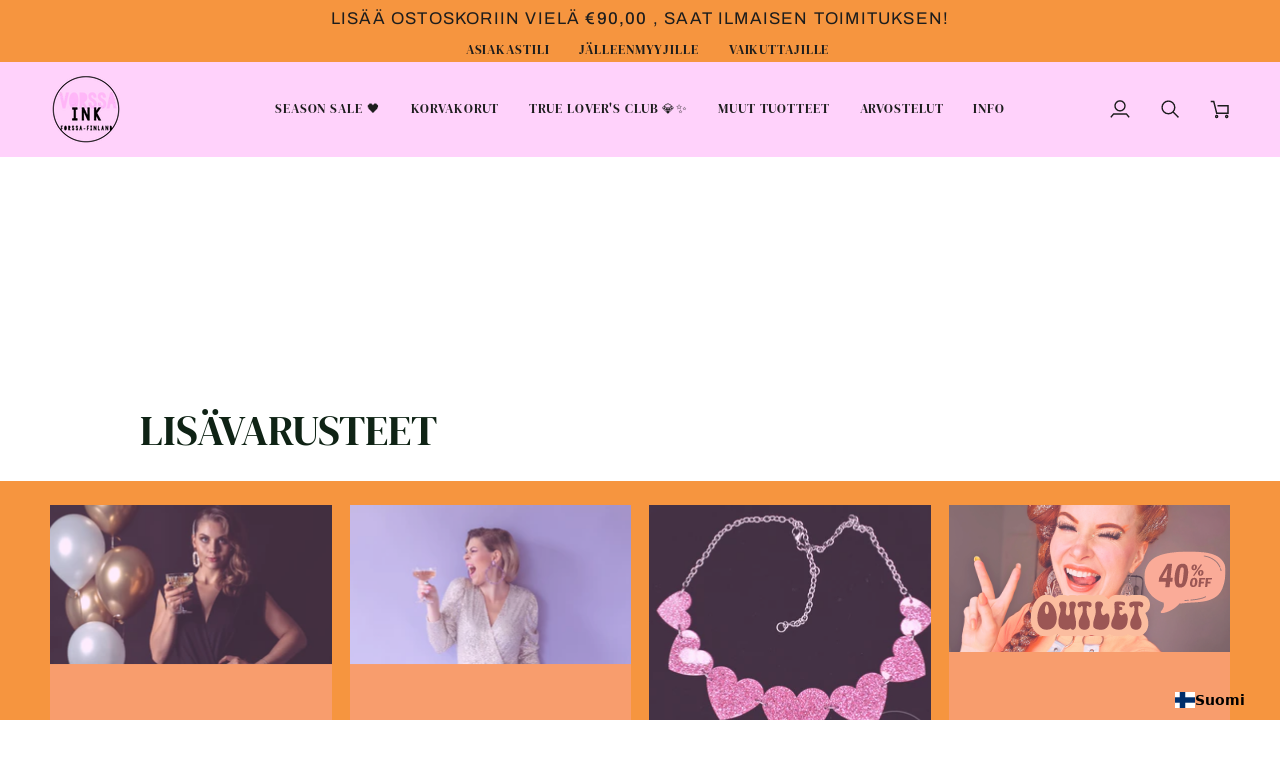

--- FILE ---
content_type: text/html; charset=utf-8
request_url: https://vorssaink.fi/collections/lisavarusteet
body_size: 89065
content:
<!doctype html>




<html class="no-js" lang="fi"><head>
  <meta charset="utf-8">
  <meta http-equiv="X-UA-Compatible" content="IE=edge,chrome=1">
  <meta name="viewport" content="width=device-width,initial-scale=1,viewport-fit=cover">
  <meta name="theme-color" content="#213f2a"><link rel="canonical" href="https://vorssaink.fi/collections/lisavarusteet"><!-- ======================= Pipeline Theme V8.1.0 ========================= -->

  <!-- Preloading ================================================================== -->

  <link rel="preconnect" href="https://fonts.shopify.com" crossorigin=""><link rel="preload" href="//vorssaink.fi/cdn/fonts/fira_sans/firasans_n4.2bbe25c7eff81f2190328b1f4c09fff694a30391.woff2" as="font" type="font/woff2" crossorigin=""><link rel="preload" href="//vorssaink.fi/cdn/fonts/dm_serif_display/dmserifdisplay_n4.d2fb62d84e79a0e0554bcf26e5e3d5bd86318b17.woff2" as="font" type="font/woff2" crossorigin=""><link rel="preload" href="//vorssaink.fi/cdn/fonts/archivo/archivo_n4.dc8d917cc69af0a65ae04d01fd8eeab28a3573c9.woff2" as="font" type="font/woff2" crossorigin=""><!-- Title and description ================================================ --><link rel="shortcut icon" href="//vorssaink.fi/cdn/shop/files/vorssaink_logo_c31db553-68d7-4b49-8149-897e4e3a35df_32x32.png?v=1639852032" type="image/png">
  <title>
    

    LISÄVARUSTEET
&ndash; Vorssa Ink

  </title><!-- /snippets/social-meta-tags.liquid --><meta property="og:site_name" content="Vorssa Ink">
<meta property="og:url" content="https://vorssaink.fi/collections/lisavarusteet">
<meta property="og:title" content="LISÄVARUSTEET">
<meta property="og:type" content="website">
<meta property="og:description" content="Kotimaiset Vorssa Ink -korvakorut ovat uniikkeja, rohkeita ja näyttäviä, mutta samalla todella kevyet ja mukavia käyttää. Valmistettu suurella rakkaudella, intohimolla ja käsityönä Forssassa. Vorssa Ink -korvakorut ovat varmasti sinun uudet lempikorvakorut."><meta property="og:image" content="http://vorssaink.fi/cdn/shop/files/Vorssa_Ink_Uniikit_rohkeat_ja_nayttavat_korvakorut.jpg?v=1741184405">
    <meta property="og:image:secure_url" content="https://vorssaink.fi/cdn/shop/files/Vorssa_Ink_Uniikit_rohkeat_ja_nayttavat_korvakorut.jpg?v=1741184405">
    <meta property="og:image:width" content="1200">
    <meta property="og:image:height" content="628">
<!-- CSS ================================================================== -->

  <link href="//vorssaink.fi/cdn/shop/t/16/assets/font-settings.css?v=132280382251788141351764208331" rel="stylesheet" type="text/css" media="all">

  <!-- /snippets/css-variables.liquid -->


<style data-shopify="">

:root {
/* ================ Layout Variables ================ */






--LAYOUT-WIDTH: 1100px;
--LAYOUT-GUTTER: 18px;
--LAYOUT-GUTTER-OFFSET: -18px;
--NAV-GUTTER: 15px;
--LAYOUT-OUTER: 50px;

/* ================ Product video ================ */

--COLOR-VIDEO-BG: #f2f2f2;


/* ================ Color Variables ================ */

/* === Backgrounds ===*/
--COLOR-BG: #ffffff;
--COLOR-BG-ACCENT: #f7f5f4;

/* === Text colors ===*/
--COLOR-TEXT-DARK: #0f2315;
--COLOR-TEXT: #2b5338;
--COLOR-TEXT-LIGHT: #6b8774;

/* === Bright color ===*/
--COLOR-PRIMARY: #3f1b3b;
--COLOR-PRIMARY-HOVER: #0b030a;
--COLOR-PRIMARY-FADE: rgba(63, 27, 59, 0.05);
--COLOR-PRIMARY-FADE-HOVER: rgba(63, 27, 59, 0.1);--COLOR-PRIMARY-OPPOSITE: #ffffff;

/* === Secondary/link Color ===*/
--COLOR-SECONDARY: #213f2a;
--COLOR-SECONDARY-HOVER: #050e08;
--COLOR-SECONDARY-FADE: rgba(33, 63, 42, 0.05);
--COLOR-SECONDARY-FADE-HOVER: rgba(33, 63, 42, 0.1);--COLOR-SECONDARY-OPPOSITE: #ffffff;

/* === Shades of grey ===*/
--COLOR-A5:  rgba(43, 83, 56, 0.05);
--COLOR-A10: rgba(43, 83, 56, 0.1);
--COLOR-A20: rgba(43, 83, 56, 0.2);
--COLOR-A35: rgba(43, 83, 56, 0.35);
--COLOR-A50: rgba(43, 83, 56, 0.5);
--COLOR-A80: rgba(43, 83, 56, 0.8);
--COLOR-A90: rgba(43, 83, 56, 0.9);
--COLOR-A95: rgba(43, 83, 56, 0.95);


/* ================ Inverted Color Variables ================ */

--INVERSE-BG: #424242;
--INVERSE-BG-ACCENT: #1d1d1d;

/* === Text colors ===*/
--INVERSE-TEXT-DARK: #ffffff;
--INVERSE-TEXT: #ffffff;
--INVERSE-TEXT-LIGHT: #c6c6c6;

/* === Bright color ===*/
--INVERSE-PRIMARY: #213f2a;
--INVERSE-PRIMARY-HOVER: #050e08;
--INVERSE-PRIMARY-FADE: rgba(33, 63, 42, 0.05);
--INVERSE-PRIMARY-FADE-HOVER: rgba(33, 63, 42, 0.1);--INVERSE-PRIMARY-OPPOSITE: #ffffff;


/* === Second Color ===*/
--INVERSE-SECONDARY: #ffffff;
--INVERSE-SECONDARY-HOVER: #d9d9d9;
--INVERSE-SECONDARY-FADE: rgba(255, 255, 255, 0.05);
--INVERSE-SECONDARY-FADE-HOVER: rgba(255, 255, 255, 0.1);--INVERSE-SECONDARY-OPPOSITE: #0d0d0d;


/* === Shades of grey ===*/
--INVERSE-A5:  rgba(255, 255, 255, 0.05);
--INVERSE-A10: rgba(255, 255, 255, 0.1);
--INVERSE-A20: rgba(255, 255, 255, 0.2);
--INVERSE-A35: rgba(255, 255, 255, 0.3);
--INVERSE-A80: rgba(255, 255, 255, 0.8);
--INVERSE-A90: rgba(255, 255, 255, 0.9);
--INVERSE-A95: rgba(255, 255, 255, 0.95);


/* ================ Bright Color Variables ================ */

--BRIGHT-BG: #f6953f;
--BRIGHT-BG-ACCENT: #ffd2fb;

/* === Text colors ===*/
--BRIGHT-TEXT-DARK: #5d5d5d;
--BRIGHT-TEXT: #1d1d1d;
--BRIGHT-TEXT-LIGHT: #5e4127;

/* === Bright color ===*/
--BRIGHT-PRIMARY: #f6953f;
--BRIGHT-PRIMARY-HOVER: #e96d00;
--BRIGHT-PRIMARY-FADE: rgba(246, 149, 63, 0.05);
--BRIGHT-PRIMARY-FADE-HOVER: rgba(246, 149, 63, 0.1);--BRIGHT-PRIMARY-OPPOSITE: #000000;


/* === Second Color ===*/
--BRIGHT-SECONDARY: #1d1d1d;
--BRIGHT-SECONDARY-HOVER: #000000;
--BRIGHT-SECONDARY-FADE: rgba(29, 29, 29, 0.05);
--BRIGHT-SECONDARY-FADE-HOVER: rgba(29, 29, 29, 0.1);--BRIGHT-SECONDARY-OPPOSITE: #ffffff;


/* === Shades of grey ===*/
--BRIGHT-A5:  rgba(29, 29, 29, 0.05);
--BRIGHT-A10: rgba(29, 29, 29, 0.1);
--BRIGHT-A20: rgba(29, 29, 29, 0.2);
--BRIGHT-A35: rgba(29, 29, 29, 0.3);
--BRIGHT-A80: rgba(29, 29, 29, 0.8);
--BRIGHT-A90: rgba(29, 29, 29, 0.9);
--BRIGHT-A95: rgba(29, 29, 29, 0.95);


/* === Account Bar ===*/
--COLOR-ANNOUNCEMENT-BG: #f6953f;
--COLOR-ANNOUNCEMENT-TEXT: #1d1d1d;

/* === Nav and dropdown link background ===*/
--COLOR-NAV: #ffd2fb;
--COLOR-NAV-TEXT: #1d1d1d;
--COLOR-NAV-TEXT-DARK: #000000;
--COLOR-NAV-TEXT-LIGHT: #615360;
--COLOR-NAV-BORDER: rgba(0,0,0,0);
--COLOR-NAV-A10: rgba(29, 29, 29, 0.1);
--COLOR-NAV-A50: rgba(29, 29, 29, 0.5);
--COLOR-HIGHLIGHT-LINK: #ffffff;

/* === Site Footer ===*/
--COLOR-FOOTER-BG: #ffd2fb;
--COLOR-FOOTER-TEXT: #1d1d1d;
--COLOR-FOOTER-A5: rgba(29, 29, 29, 0.05);
--COLOR-FOOTER-A15: rgba(29, 29, 29, 0.15);
--COLOR-FOOTER-A90: rgba(29, 29, 29, 0.9);

/* === Sub-Footer ===*/
--COLOR-SUB-FOOTER-BG: #f6953f;
--COLOR-SUB-FOOTER-TEXT: #1d1d1d;
--COLOR-SUB-FOOTER-A5: rgba(29, 29, 29, 0.05);
--COLOR-SUB-FOOTER-A15: rgba(29, 29, 29, 0.15);
--COLOR-SUB-FOOTER-A90: rgba(29, 29, 29, 0.9);

/* === Products ===*/
--PRODUCT-GRID-ASPECT-RATIO: 100%;

/* === Product badges ===*/
--COLOR-BADGE: #f6953f;
--COLOR-BADGE-TEXT: #1d1d1d;
--COLOR-BADGE-TEXT-DARK: #000000;
--COLOR-BADGE-TEXT-HOVER: #434343;
--COLOR-BADGE-HAIRLINE: #eb8f3d;

/* === Product item slider ===*/--COLOR-PRODUCT-SLIDER: #f6953f;--COLOR-PRODUCT-SLIDER-OPPOSITE: rgba(255, 255, 255, 0.06);/* === disabled form colors ===*/
--COLOR-DISABLED-BG: #eaeeeb;
--COLOR-DISABLED-TEXT: #b5c3b9;

--INVERSE-DISABLED-BG: #555555;
--INVERSE-DISABLED-TEXT: #848484;


/* === Tailwind RGBA Palette ===*/
--RGB-CANVAS: 255 255 255;
--RGB-CONTENT: 43 83 56;
--RGB-PRIMARY: 63 27 59;
--RGB-SECONDARY: 33 63 42;

--RGB-DARK-CANVAS: 66 66 66;
--RGB-DARK-CONTENT: 255 255 255;
--RGB-DARK-PRIMARY: 33 63 42;
--RGB-DARK-SECONDARY: 255 255 255;

--RGB-BRIGHT-CANVAS: 246 149 63;
--RGB-BRIGHT-CONTENT: 29 29 29;
--RGB-BRIGHT-PRIMARY: 246 149 63;
--RGB-BRIGHT-SECONDARY: 29 29 29;

--RGB-PRIMARY-CONTRAST: 255 255 255;
--RGB-SECONDARY-CONTRAST: 255 255 255;

--RGB-DARK-PRIMARY-CONTRAST: 255 255 255;
--RGB-DARK-SECONDARY-CONTRAST: 13 13 13;

--RGB-BRIGHT-PRIMARY-CONTRAST: 0 0 0;
--RGB-BRIGHT-SECONDARY-CONTRAST: 255 255 255;


/* === Button Radius === */
--BUTTON-RADIUS: 10px;


/* === Icon Stroke Width === */
--ICON-STROKE-WIDTH: 1.7px;


/* ================ Typography ================ */

--FONT-STACK-BODY: "Fira Sans", sans-serif;
--FONT-STYLE-BODY: normal;
--FONT-WEIGHT-BODY: 400;
--FONT-WEIGHT-BODY-BOLD: 500;
--FONT-ADJUST-BODY: 1.0;

  --FONT-BODY-TRANSFORM: none;
  --FONT-BODY-LETTER-SPACING: normal;


--FONT-STACK-HEADING: "DM Serif Display", serif;
--FONT-STYLE-HEADING: normal;
--FONT-WEIGHT-HEADING: 400;
--FONT-WEIGHT-HEADING-BOLD: 700;
--FONT-ADJUST-HEADING: 1.1;

  --FONT-HEADING-TRANSFORM: none;
  --FONT-HEADING-LETTER-SPACING: normal;


--FONT-STACK-ACCENT: Archivo, serif;
--FONT-STYLE-ACCENT: normal;
--FONT-WEIGHT-ACCENT: 400;
--FONT-WEIGHT-ACCENT-BOLD: 500;
--FONT-ADJUST-ACCENT: 1.0;

  --FONT-ACCENT-TRANSFORM: uppercase;
  --FONT-ACCENT-LETTER-SPACING: 0.07em;

--TYPE-STACK-NAV: "DM Serif Display", serif;
--TYPE-STYLE-NAV: normal;
--TYPE-ADJUST-NAV: 1.1;
--TYPE-WEIGHT-NAV: 400;

  --FONT-NAV-TRANSFORM: uppercase;
  --FONT-NAV-LETTER-SPACING: 0.07em;

--TYPE-STACK-BUTTON: "DM Serif Display", serif;
--TYPE-STYLE-BUTTON: normal;
--TYPE-ADJUST-BUTTON: 1.1;
--TYPE-WEIGHT-BUTTON: 400;

  --FONT-BUTTON-TRANSFORM: uppercase;
  --FONT-BUTTON-LETTER-SPACING: 0.07em;

--TYPE-STACK-KICKER: "DM Serif Display", serif;
--TYPE-STYLE-KICKER: normal;
--TYPE-ADJUST-KICKER: 1.1;
--TYPE-WEIGHT-KICKER: 400;

  --FONT-KICKER-TRANSFORM: uppercase;
  --FONT-KICKER-LETTER-SPACING: 0.07em;



--ICO-SELECT: url('//vorssaink.fi/cdn/shop/t/16/assets/ico-select.svg?v=55466261016116763731766630332');


/* ================ Photo correction ================ */
--PHOTO-CORRECTION: 100%;


  <!-- /snippets/css-variables-contrast.liquid -->



--COLOR-TEXT-DARK: #000000;
--COLOR-TEXT:#0f2315;
--COLOR-TEXT-LIGHT: #2b5338;

--INVERSE-TEXT-DARK: #ffffff;
--INVERSE-TEXT: #ffffff;
--INVERSE-TEXT-LIGHT: #ffffff;


}


/* ================ Typography ================ */
/* ================ type-scale.com ============ */

/* 1.16 base 11.5 */
:root {
  --font-1: 10px;
  --font-2: 11px;
  --font-3: 13px;
  --font-4: 15px;
  --font-5: 17px;
  --font-6: 20px;
  --font-7: 24px;
  --font-8: 27px;
  --font-9: 32px;
  --font-10:37px;
  --font-11:43px;
  --font-12:49px;
  --font-13:57px;
  --font-14:67px;
  --font-15:77px;
}

/* 1.175 base 11.5 */
@media only screen and (min-width: 480px) and (max-width: 1099px) {
  :root {
  --font-1: 10px;
  --font-2: 11.5px;
  --font-3: 13.5px;
  --font-4: 16px;
  --font-5: 19px;
  --font-6: 22px;
  --font-7: 26px;
  --font-8: 30px;
  --font-9: 36px;
  --font-10:42px;
  --font-11:49px;
  --font-12:58px;
  --font-13:68px;
  --font-14:80px;
  --font-15:94px;
  }
}

 /* 1.22 base 11.5 */
 @media only screen and (min-width: 1100px) {
  :root {
  --font-1: 10px;
  --font-2: 11.5px;
  --font-3: 14px;
  --font-4: 17px;
  --font-5: 21px;
  --font-6: 25px;
  --font-7: 31px;
  --font-8: 38px;
  --font-9: 46px;
  --font-10:56px;
  --font-11:68px;
  --font-12:83px;
  --font-13:102px;
  --font-14:124px;
  --font-15:151px;
  }
}


</style>


  <link href="//vorssaink.fi/cdn/shop/t/16/assets/theme.css?v=111940106638163354671759693268" rel="stylesheet" type="text/css" media="all">

  <script>
    document.documentElement.className = document.documentElement.className.replace('no-js', 'js');

    
      document.documentElement.classList.add('aos-initialized');let root = '/';
    if (root[root.length - 1] !== '/') {
      root = `${root}/`;
    }
    var theme = {
      routes: {
        root_url: root,
        cart: '/cart',
        cart_add_url: '/cart/add',
        product_recommendations_url: '/recommendations/products',
        account_addresses_url: '/account/addresses',
        predictive_search_url: '/search/suggest'
      },
      state: {
        cartOpen: null,
      },
      sizes: {
        small: 480,
        medium: 768,
        large: 1100,
        widescreen: 1400
      },
      assets: {
        photoswipe: '//vorssaink.fi/cdn/shop/t/16/assets/photoswipe.js?v=169308975333299535361759693265',
        smoothscroll: '//vorssaink.fi/cdn/shop/t/16/assets/smoothscroll.js?v=37906625415260927261759693266',
        swatches: '//vorssaink.fi/cdn/shop/t/16/assets/swatches.json?v=17256643191622149961759693267',
        noImage: '//vorssaink.fi/cdn/shopifycloud/storefront/assets/no-image-2048-a2addb12.gif',
        
        
        base: '//vorssaink.fi/cdn/shop/t/16/assets/'
        
      },
      strings: {
        swatchesKey: "Väri",
        addToCart: "Lisää ostoskoriin",
        estimateShipping: "Arvioi toimituskustannukset",
        noShippingAvailable: "We do not ship to this destination, yet",
        free: "Ilmainen",
        from: "Mistä",
        preOrder: "Ennakkotilaus",
        soldOut: "Loppuunmyyty",
        sale: "ALE",
        subscription: "",
        unavailable: "Ei saatavilla",
        unitPrice: "Yksikköhinta",
        unitPriceSeparator: "",
        stockout: "",
        products: "Tuotteet",
        pages: "Sivut",
        collections: "Kokoelmat",
        resultsFor: "Hakutulokset",
        noResultsFor: "Ei hakutuloksia",
        articles: "Artikkelit",
        successMessage: "Linkki kopioitu",
      },
      settings: {
        badge_sale_type: "percentage",
        animate_hover: true,
        animate_scroll: true,
        show_locale_desktop: null,
        show_locale_mobile: null,
        show_currency_desktop: null,
        show_currency_mobile: null,
        currency_select_type: "country",
        currency_code_enable: false,
        cycle_images_hover_delay: 1.2
      },
      info: {
        name: 'pipeline'
      },
      version: '8.1.0',
      moneyFormat: "\u003cspan class=trans-money\u003e€{{amount_with_comma_separator}}\u003c\/span\u003e",
      shopCurrency: "EUR",
      currencyCode: "EUR"
    }
    let windowInnerHeight = window.innerHeight;
    document.documentElement.style.setProperty('--full-screen', `${windowInnerHeight}px`);
    document.documentElement.style.setProperty('--three-quarters', `${windowInnerHeight * 0.75}px`);
    document.documentElement.style.setProperty('--two-thirds', `${windowInnerHeight * 0.66}px`);
    document.documentElement.style.setProperty('--one-half', `${windowInnerHeight * 0.5}px`);
    document.documentElement.style.setProperty('--one-third', `${windowInnerHeight * 0.33}px`);
    document.documentElement.style.setProperty('--one-fifth', `${windowInnerHeight * 0.2}px`);

    window.isRTL = document.documentElement.getAttribute('dir') === 'rtl';
  </script><!-- Theme Javascript ============================================================== -->
  <script src="//vorssaink.fi/cdn/shop/t/16/assets/vendor.js?v=69555399850987115801759693270" defer="defer"></script>
  <script src="//vorssaink.fi/cdn/shop/t/16/assets/theme.js?v=42391841312106742781759693269" defer="defer"></script>

  
  <script>
    function addLoadingClassToLoadingImages(container) {
      container.querySelectorAll('[data-needs-loading-animation] img').forEach((el) => {
        if (!el.complete) {
          el.parentNode.classList.add('loading-shimmer');
        }
      });
    }

    // Remove loading class from all already loaded images
    function removeLoadingClassFromLoadedImages(container) {
      container.querySelectorAll('img').forEach((el) => {
        if (el.complete) {
          delete el.parentNode.dataset.needsLoadingAnimation;
          el.parentNode.classList.remove('loading-shimmer');
        }
      });
    }

    // Remove loading class from image on `load` event
    function handleImageLoaded(el) {
      if (el.tagName == 'IMG' && el.parentNode.classList.contains('loading-shimmer')) {
        delete el.parentNode.dataset.needsLoadingAnimation;
        el.parentNode.classList.remove('loading-shimmer');
      }
    }

    // Watch for any load events that bubble up from child elements
    document.addEventListener(
      'load',
      (e) => {
        const el = e.target;

        // Capture load events from img tags and then remove their `loading-shimmer` class
        handleImageLoaded(el);
      },
      true
    );

    // Tasks to run when the DOM elements are available
    window.addEventListener('DOMContentLoaded', () => {
      addLoadingClassToLoadingImages(document);
    });
  </script>

  <script>
    (function () {
      function onPageShowEvents() {
        if ('requestIdleCallback' in window) {
          requestIdleCallback(initCartEvent, { timeout: 500 })
        } else {
          initCartEvent()
        }
        function initCartEvent(){
          window.fetch(window.theme.routes.cart + '.js')
          .then((response) => {
            if(!response.ok){
              throw {status: response.statusText};
            }
            return response.json();
          })
          .then((response) => {
            document.dispatchEvent(new CustomEvent('theme:cart:change', {
              detail: {
                cart: response,
              },
              bubbles: true,
            }));
            return response;
          })
          .catch((e) => {
            console.error(e);
          });
        }
      };
      window.onpageshow = onPageShowEvents;
    })();
  </script>

  <script type="text/javascript">
    if (window.MSInputMethodContext && document.documentMode) {
      var scripts = document.getElementsByTagName('script')[0];
      var polyfill = document.createElement("script");
      polyfill.defer = true;
      polyfill.src = "//vorssaink.fi/cdn/shop/t/16/assets/ie11.js?v=144489047535103983231759693264";

      scripts.parentNode.insertBefore(polyfill, scripts);
    }
  </script>

  <!-- Shopify app scripts =========================================================== -->
  <script>window.performance && window.performance.mark && window.performance.mark('shopify.content_for_header.start');</script><meta name="google-site-verification" content="9i0n-WkEMwlsrV5yH4QyC4xuQDhiAT4IqZKXBBegiAc">
<meta name="facebook-domain-verification" content="e7lfljfhdsyhnxqm9dg3yrtpygvjc6">
<meta id="shopify-digital-wallet" name="shopify-digital-wallet" content="/60746498239/digital_wallets/dialog">
<meta name="shopify-checkout-api-token" content="063943b0913c728b7bf4b5f532cf60e4">
<meta id="in-context-paypal-metadata" data-shop-id="60746498239" data-venmo-supported="false" data-environment="production" data-locale="en_US" data-paypal-v4="true" data-currency="EUR">
<link rel="alternate" type="application/atom+xml" title="Feed" href="/collections/lisavarusteet.atom">
<link rel="alternate" hreflang="x-default" href="https://vorssaink.fi/collections/lisavarusteet">


<link rel="alternate" type="application/json+oembed" href="https://vorssaink.fi/collections/lisavarusteet.oembed">
<script async="async" src="/checkouts/internal/preloads.js?locale=fi-FI"></script>
<script id="apple-pay-shop-capabilities" type="application/json">{"shopId":60746498239,"countryCode":"FI","currencyCode":"EUR","merchantCapabilities":["supports3DS"],"merchantId":"gid:\/\/shopify\/Shop\/60746498239","merchantName":"Vorssa Ink","requiredBillingContactFields":["postalAddress","email","phone"],"requiredShippingContactFields":["postalAddress","email","phone"],"shippingType":"shipping","supportedNetworks":["visa","maestro","masterCard","amex"],"total":{"type":"pending","label":"Vorssa Ink","amount":"1.00"},"shopifyPaymentsEnabled":true,"supportsSubscriptions":true}</script>
<script id="shopify-features" type="application/json">{"accessToken":"063943b0913c728b7bf4b5f532cf60e4","betas":["rich-media-storefront-analytics"],"domain":"vorssaink.fi","predictiveSearch":true,"shopId":60746498239,"locale":"fi"}</script>
<script>var Shopify = Shopify || {};
Shopify.shop = "vorssa-ink.myshopify.com";
Shopify.locale = "fi";
Shopify.currency = {"active":"EUR","rate":"1.0"};
Shopify.country = "FI";
Shopify.theme = {"name":"Pipeline 8.1.0 \/ 5.10.2025","id":187642446172,"schema_name":"Pipeline","schema_version":"8.1.0","theme_store_id":739,"role":"main"};
Shopify.theme.handle = "null";
Shopify.theme.style = {"id":null,"handle":null};
Shopify.cdnHost = "vorssaink.fi/cdn";
Shopify.routes = Shopify.routes || {};
Shopify.routes.root = "/";</script>
<script type="module">!function(o){(o.Shopify=o.Shopify||{}).modules=!0}(window);</script>
<script>!function(o){function n(){var o=[];function n(){o.push(Array.prototype.slice.apply(arguments))}return n.q=o,n}var t=o.Shopify=o.Shopify||{};t.loadFeatures=n(),t.autoloadFeatures=n()}(window);</script>
<script id="shop-js-analytics" type="application/json">{"pageType":"collection"}</script>
<script defer="defer" async="" type="module" src="//vorssaink.fi/cdn/shopifycloud/shop-js/modules/v2/client.init-shop-cart-sync_DwyBwjTJ.fi.esm.js"></script>
<script defer="defer" async="" type="module" src="//vorssaink.fi/cdn/shopifycloud/shop-js/modules/v2/chunk.common_C0LwOPeY.esm.js"></script>
<script defer="defer" async="" type="module" src="//vorssaink.fi/cdn/shopifycloud/shop-js/modules/v2/chunk.modal_YP_6Mq72.esm.js"></script>
<script type="module">
  await import("//vorssaink.fi/cdn/shopifycloud/shop-js/modules/v2/client.init-shop-cart-sync_DwyBwjTJ.fi.esm.js");
await import("//vorssaink.fi/cdn/shopifycloud/shop-js/modules/v2/chunk.common_C0LwOPeY.esm.js");
await import("//vorssaink.fi/cdn/shopifycloud/shop-js/modules/v2/chunk.modal_YP_6Mq72.esm.js");

  window.Shopify.SignInWithShop?.initShopCartSync?.({"fedCMEnabled":true,"windoidEnabled":true});

</script>
<script>(function() {
  var isLoaded = false;
  function asyncLoad() {
    if (isLoaded) return;
    isLoaded = true;
    var urls = ["https:\/\/loox.io\/widget\/Vyl2rhwjJ3\/loox.1645378859139.js?shop=vorssa-ink.myshopify.com","https:\/\/cdn.slpht.com\/widget\/shopify-embed.js?shop=vorssa-ink.myshopify.com","https:\/\/cdn.weglot.com\/weglot_script_tag.js?shop=vorssa-ink.myshopify.com","https:\/\/storage.nfcube.com\/tiktok-0c274126bce45e321b31e7365ae8001e.js?shop=vorssa-ink.myshopify.com","https:\/\/s3-us-west-2.amazonaws.com\/unific-ipaas-cdn\/js\/unific-util-shopify.js?shop=vorssa-ink.myshopify.com","https:\/\/cdn-app.sealsubscriptions.com\/shopify\/public\/js\/sealsubscriptions.js?shop=vorssa-ink.myshopify.com"];
    for (var i = 0; i < urls.length; i++) {
      var s = document.createElement('script');
      s.type = 'text/javascript';
      s.async = true;
      s.src = urls[i];
      var x = document.getElementsByTagName('script')[0];
      x.parentNode.insertBefore(s, x);
    }
  };
  if(window.attachEvent) {
    window.attachEvent('onload', asyncLoad);
  } else {
    window.addEventListener('load', asyncLoad, false);
  }
})();</script>
<script id="__st">var __st={"a":60746498239,"offset":7200,"reqid":"1c71e725-b974-4d5d-b49a-983cee422c6b-1769546340","pageurl":"vorssaink.fi\/collections\/lisavarusteet","u":"405d8c74a431","p":"collection","rtyp":"collection","rid":618066936156};</script>
<script>window.ShopifyPaypalV4VisibilityTracking = true;</script>
<script id="captcha-bootstrap">!function(){'use strict';const t='contact',e='account',n='new_comment',o=[[t,t],['blogs',n],['comments',n],[t,'customer']],c=[[e,'customer_login'],[e,'guest_login'],[e,'recover_customer_password'],[e,'create_customer']],r=t=>t.map((([t,e])=>`form[action*='/${t}']:not([data-nocaptcha='true']) input[name='form_type'][value='${e}']`)).join(','),a=t=>()=>t?[...document.querySelectorAll(t)].map((t=>t.form)):[];function s(){const t=[...o],e=r(t);return a(e)}const i='password',u='form_key',d=['recaptcha-v3-token','g-recaptcha-response','h-captcha-response',i],f=()=>{try{return window.sessionStorage}catch{return}},m='__shopify_v',_=t=>t.elements[u];function p(t,e,n=!1){try{const o=window.sessionStorage,c=JSON.parse(o.getItem(e)),{data:r}=function(t){const{data:e,action:n}=t;return t[m]||n?{data:e,action:n}:{data:t,action:n}}(c);for(const[e,n]of Object.entries(r))t.elements[e]&&(t.elements[e].value=n);n&&o.removeItem(e)}catch(o){console.error('form repopulation failed',{error:o})}}const l='form_type',E='cptcha';function T(t){t.dataset[E]=!0}const w=window,h=w.document,L='Shopify',v='ce_forms',y='captcha';let A=!1;((t,e)=>{const n=(g='f06e6c50-85a8-45c8-87d0-21a2b65856fe',I='https://cdn.shopify.com/shopifycloud/storefront-forms-hcaptcha/ce_storefront_forms_captcha_hcaptcha.v1.5.2.iife.js',D={infoText:'hCaptchan suojaama',privacyText:'Tietosuoja',termsText:'Ehdot'},(t,e,n)=>{const o=w[L][v],c=o.bindForm;if(c)return c(t,g,e,D).then(n);var r;o.q.push([[t,g,e,D],n]),r=I,A||(h.body.append(Object.assign(h.createElement('script'),{id:'captcha-provider',async:!0,src:r})),A=!0)});var g,I,D;w[L]=w[L]||{},w[L][v]=w[L][v]||{},w[L][v].q=[],w[L][y]=w[L][y]||{},w[L][y].protect=function(t,e){n(t,void 0,e),T(t)},Object.freeze(w[L][y]),function(t,e,n,w,h,L){const[v,y,A,g]=function(t,e,n){const i=e?o:[],u=t?c:[],d=[...i,...u],f=r(d),m=r(i),_=r(d.filter((([t,e])=>n.includes(e))));return[a(f),a(m),a(_),s()]}(w,h,L),I=t=>{const e=t.target;return e instanceof HTMLFormElement?e:e&&e.form},D=t=>v().includes(t);t.addEventListener('submit',(t=>{const e=I(t);if(!e)return;const n=D(e)&&!e.dataset.hcaptchaBound&&!e.dataset.recaptchaBound,o=_(e),c=g().includes(e)&&(!o||!o.value);(n||c)&&t.preventDefault(),c&&!n&&(function(t){try{if(!f())return;!function(t){const e=f();if(!e)return;const n=_(t);if(!n)return;const o=n.value;o&&e.removeItem(o)}(t);const e=Array.from(Array(32),(()=>Math.random().toString(36)[2])).join('');!function(t,e){_(t)||t.append(Object.assign(document.createElement('input'),{type:'hidden',name:u})),t.elements[u].value=e}(t,e),function(t,e){const n=f();if(!n)return;const o=[...t.querySelectorAll(`input[type='${i}']`)].map((({name:t})=>t)),c=[...d,...o],r={};for(const[a,s]of new FormData(t).entries())c.includes(a)||(r[a]=s);n.setItem(e,JSON.stringify({[m]:1,action:t.action,data:r}))}(t,e)}catch(e){console.error('failed to persist form',e)}}(e),e.submit())}));const S=(t,e)=>{t&&!t.dataset[E]&&(n(t,e.some((e=>e===t))),T(t))};for(const o of['focusin','change'])t.addEventListener(o,(t=>{const e=I(t);D(e)&&S(e,y())}));const B=e.get('form_key'),M=e.get(l),P=B&&M;t.addEventListener('DOMContentLoaded',(()=>{const t=y();if(P)for(const e of t)e.elements[l].value===M&&p(e,B);[...new Set([...A(),...v().filter((t=>'true'===t.dataset.shopifyCaptcha))])].forEach((e=>S(e,t)))}))}(h,new URLSearchParams(w.location.search),n,t,e,['guest_login'])})(!0,!0)}();</script>
<script integrity="sha256-4kQ18oKyAcykRKYeNunJcIwy7WH5gtpwJnB7kiuLZ1E=" data-source-attribution="shopify.loadfeatures" defer="defer" src="//vorssaink.fi/cdn/shopifycloud/storefront/assets/storefront/load_feature-a0a9edcb.js" crossorigin="anonymous"></script>
<script data-source-attribution="shopify.dynamic_checkout.dynamic.init">var Shopify=Shopify||{};Shopify.PaymentButton=Shopify.PaymentButton||{isStorefrontPortableWallets:!0,init:function(){window.Shopify.PaymentButton.init=function(){};var t=document.createElement("script");t.src="https://vorssaink.fi/cdn/shopifycloud/portable-wallets/latest/portable-wallets.fi.js",t.type="module",document.head.appendChild(t)}};
</script>
<script data-source-attribution="shopify.dynamic_checkout.buyer_consent">
  function portableWalletsHideBuyerConsent(e){var t=document.getElementById("shopify-buyer-consent"),n=document.getElementById("shopify-subscription-policy-button");t&&n&&(t.classList.add("hidden"),t.setAttribute("aria-hidden","true"),n.removeEventListener("click",e))}function portableWalletsShowBuyerConsent(e){var t=document.getElementById("shopify-buyer-consent"),n=document.getElementById("shopify-subscription-policy-button");t&&n&&(t.classList.remove("hidden"),t.removeAttribute("aria-hidden"),n.addEventListener("click",e))}window.Shopify?.PaymentButton&&(window.Shopify.PaymentButton.hideBuyerConsent=portableWalletsHideBuyerConsent,window.Shopify.PaymentButton.showBuyerConsent=portableWalletsShowBuyerConsent);
</script>
<script data-source-attribution="shopify.dynamic_checkout.cart.bootstrap">document.addEventListener("DOMContentLoaded",(function(){function t(){return document.querySelector("shopify-accelerated-checkout-cart, shopify-accelerated-checkout")}if(t())Shopify.PaymentButton.init();else{new MutationObserver((function(e,n){t()&&(Shopify.PaymentButton.init(),n.disconnect())})).observe(document.body,{childList:!0,subtree:!0})}}));
</script>
<link id="shopify-accelerated-checkout-styles" rel="stylesheet" media="screen" href="https://vorssaink.fi/cdn/shopifycloud/portable-wallets/latest/accelerated-checkout-backwards-compat.css" crossorigin="anonymous">
<style id="shopify-accelerated-checkout-cart">
        #shopify-buyer-consent {
  margin-top: 1em;
  display: inline-block;
  width: 100%;
}

#shopify-buyer-consent.hidden {
  display: none;
}

#shopify-subscription-policy-button {
  background: none;
  border: none;
  padding: 0;
  text-decoration: underline;
  font-size: inherit;
  cursor: pointer;
}

#shopify-subscription-policy-button::before {
  box-shadow: none;
}

      </style>

<script>window.performance && window.performance.mark && window.performance.mark('shopify.content_for_header.end');</script>
<!-- Add this code to theme.liquid before the closing head tag
template refers to files within your theme
request.path refers to URLs on your store
--><!-- BEGIN app block: shopify://apps/helium-customer-fields/blocks/app-embed/bab58598-3e6a-4377-aaaa-97189b15f131 -->







































<script>
  if ('CF' in window) {
    window.CF.appEmbedEnabled = true;
  } else {
    window.CF = {
      appEmbedEnabled: true,
    };
  }

  window.CF.editAccountFormId = "";
  window.CF.registrationFormId = "";
</script>

<!-- BEGIN app snippet: patch-registration-links -->







































<script>
  function patchRegistrationLinks() {
    const PATCHABLE_LINKS_SELECTOR = 'a[href*="/account/register"]';

    const search = new URLSearchParams(window.location.search);
    const checkoutUrl = search.get('checkout_url');
    const returnUrl = search.get('return_url');

    const redirectUrl = checkoutUrl || returnUrl;
    if (!redirectUrl) return;

    const registrationLinks = Array.from(document.querySelectorAll(PATCHABLE_LINKS_SELECTOR));
    registrationLinks.forEach(link => {
      const url = new URL(link.href);

      url.searchParams.set('return_url', redirectUrl);

      link.href = url.href;
    });
  }

  if (['complete', 'interactive', 'loaded'].includes(document.readyState)) {
    patchRegistrationLinks();
  } else {
    document.addEventListener('DOMContentLoaded', () => patchRegistrationLinks());
  }
</script><!-- END app snippet -->
<!-- BEGIN app snippet: patch-login-grecaptcha-conflict -->







































<script>
  // Fixes a problem where both grecaptcha and hcaptcha response fields are included in the /account/login form submission
  // resulting in a 404 on the /challenge page.
  // This is caused by our triggerShopifyRecaptchaLoad function in initialize-forms.liquid.ejs
  // The fix itself just removes the unnecessary g-recaptcha-response input

  function patchLoginGrecaptchaConflict() {
    Array.from(document.querySelectorAll('form')).forEach(form => {
      form.addEventListener('submit', e => {
        const grecaptchaResponse = form.querySelector('[name="g-recaptcha-response"]');
        const hcaptchaResponse = form.querySelector('[name="h-captcha-response"]');

        if (grecaptchaResponse && hcaptchaResponse) {
          // Can't use both. Only keep hcaptcha response field.
          grecaptchaResponse.parentElement.removeChild(grecaptchaResponse);
        }
      })
    })
  }

  if (['complete', 'interactive', 'loaded'].includes(document.readyState)) {
    patchLoginGrecaptchaConflict();
  } else {
    document.addEventListener('DOMContentLoaded', () => patchLoginGrecaptchaConflict());
  }
</script><!-- END app snippet -->
<!-- BEGIN app snippet: embed-data -->





















































<script>
  window.CF.version = "5.2.1";
  window.CF.environment = 
  {
  
  "domain": "vorssa-ink.myshopify.com",
  "baseApiUrl": "https:\/\/app.customerfields.com",
  "captchaSiteKey": "6LemJqwpAAAAAO5hLKSujT_YTJf_UFq4Lr4v6-rh",
  "captchaEnabled": true,
  "proxyPath": "\/tools\/customr",
  "countries": [{"name":"Afghanistan","code":"AF"},{"name":"Åland Islands","code":"AX"},{"name":"Albania","code":"AL"},{"name":"Algeria","code":"DZ"},{"name":"Andorra","code":"AD"},{"name":"Angola","code":"AO"},{"name":"Anguilla","code":"AI"},{"name":"Antigua \u0026 Barbuda","code":"AG"},{"name":"Argentina","code":"AR","provinces":[{"name":"Buenos Aires Province","code":"B"},{"name":"Catamarca","code":"K"},{"name":"Chaco","code":"H"},{"name":"Chubut","code":"U"},{"name":"Buenos Aires (Autonomous City)","code":"C"},{"name":"Córdoba","code":"X"},{"name":"Corrientes","code":"W"},{"name":"Entre Ríos","code":"E"},{"name":"Formosa","code":"P"},{"name":"Jujuy","code":"Y"},{"name":"La Pampa","code":"L"},{"name":"La Rioja","code":"F"},{"name":"Mendoza","code":"M"},{"name":"Misiones","code":"N"},{"name":"Neuquén","code":"Q"},{"name":"Río Negro","code":"R"},{"name":"Salta","code":"A"},{"name":"San Juan","code":"J"},{"name":"San Luis","code":"D"},{"name":"Santa Cruz","code":"Z"},{"name":"Santa Fe","code":"S"},{"name":"Santiago del Estero","code":"G"},{"name":"Tierra del Fuego","code":"V"},{"name":"Tucumán","code":"T"}]},{"name":"Armenia","code":"AM"},{"name":"Aruba","code":"AW"},{"name":"Ascension Island","code":"AC"},{"name":"Australia","code":"AU","provinces":[{"name":"Australian Capital Territory","code":"ACT"},{"name":"New South Wales","code":"NSW"},{"name":"Northern Territory","code":"NT"},{"name":"Queensland","code":"QLD"},{"name":"South Australia","code":"SA"},{"name":"Tasmania","code":"TAS"},{"name":"Victoria","code":"VIC"},{"name":"Western Australia","code":"WA"}]},{"name":"Austria","code":"AT"},{"name":"Azerbaijan","code":"AZ"},{"name":"Bahamas","code":"BS"},{"name":"Bahrain","code":"BH"},{"name":"Bangladesh","code":"BD"},{"name":"Barbados","code":"BB"},{"name":"Belarus","code":"BY"},{"name":"Belgium","code":"BE"},{"name":"Belize","code":"BZ"},{"name":"Benin","code":"BJ"},{"name":"Bermuda","code":"BM"},{"name":"Bhutan","code":"BT"},{"name":"Bolivia","code":"BO"},{"name":"Bosnia \u0026 Herzegovina","code":"BA"},{"name":"Botswana","code":"BW"},{"name":"Brazil","code":"BR","provinces":[{"name":"Acre","code":"AC"},{"name":"Alagoas","code":"AL"},{"name":"Amapá","code":"AP"},{"name":"Amazonas","code":"AM"},{"name":"Bahia","code":"BA"},{"name":"Ceará","code":"CE"},{"name":"Federal District","code":"DF"},{"name":"Espírito Santo","code":"ES"},{"name":"Goiás","code":"GO"},{"name":"Maranhão","code":"MA"},{"name":"Mato Grosso","code":"MT"},{"name":"Mato Grosso do Sul","code":"MS"},{"name":"Minas Gerais","code":"MG"},{"name":"Pará","code":"PA"},{"name":"Paraíba","code":"PB"},{"name":"Paraná","code":"PR"},{"name":"Pernambuco","code":"PE"},{"name":"Piauí","code":"PI"},{"name":"Rio Grande do Norte","code":"RN"},{"name":"Rio Grande do Sul","code":"RS"},{"name":"Rio de Janeiro","code":"RJ"},{"name":"Rondônia","code":"RO"},{"name":"Roraima","code":"RR"},{"name":"Santa Catarina","code":"SC"},{"name":"São Paulo","code":"SP"},{"name":"Sergipe","code":"SE"},{"name":"Tocantins","code":"TO"}]},{"name":"British Indian Ocean Territory","code":"IO"},{"name":"British Virgin Islands","code":"VG"},{"name":"Brunei","code":"BN"},{"name":"Bulgaria","code":"BG"},{"name":"Burkina Faso","code":"BF"},{"name":"Burundi","code":"BI"},{"name":"Cambodia","code":"KH"},{"name":"Cameroon","code":"CM"},{"name":"Canada","code":"CA","provinces":[{"name":"Alberta","code":"AB"},{"name":"British Columbia","code":"BC"},{"name":"Manitoba","code":"MB"},{"name":"New Brunswick","code":"NB"},{"name":"Newfoundland and Labrador","code":"NL"},{"name":"Northwest Territories","code":"NT"},{"name":"Nova Scotia","code":"NS"},{"name":"Nunavut","code":"NU"},{"name":"Ontario","code":"ON"},{"name":"Prince Edward Island","code":"PE"},{"name":"Quebec","code":"QC"},{"name":"Saskatchewan","code":"SK"},{"name":"Yukon","code":"YT"}]},{"name":"Cape Verde","code":"CV"},{"name":"Caribbean Netherlands","code":"BQ"},{"name":"Cayman Islands","code":"KY"},{"name":"Central African Republic","code":"CF"},{"name":"Chad","code":"TD"},{"name":"Chile","code":"CL","provinces":[{"name":"Arica y Parinacota","code":"AP"},{"name":"Tarapacá","code":"TA"},{"name":"Antofagasta","code":"AN"},{"name":"Atacama","code":"AT"},{"name":"Coquimbo","code":"CO"},{"name":"Valparaíso","code":"VS"},{"name":"Santiago Metropolitan","code":"RM"},{"name":"Libertador General Bernardo O’Higgins","code":"LI"},{"name":"Maule","code":"ML"},{"name":"Ñuble","code":"NB"},{"name":"Bío Bío","code":"BI"},{"name":"Araucanía","code":"AR"},{"name":"Los Ríos","code":"LR"},{"name":"Los Lagos","code":"LL"},{"name":"Aysén","code":"AI"},{"name":"Magallanes Region","code":"MA"}]},{"name":"China","code":"CN","provinces":[{"name":"Anhui","code":"AH"},{"name":"Beijing","code":"BJ"},{"name":"Chongqing","code":"CQ"},{"name":"Fujian","code":"FJ"},{"name":"Gansu","code":"GS"},{"name":"Guangdong","code":"GD"},{"name":"Guangxi","code":"GX"},{"name":"Guizhou","code":"GZ"},{"name":"Hainan","code":"HI"},{"name":"Hebei","code":"HE"},{"name":"Heilongjiang","code":"HL"},{"name":"Henan","code":"HA"},{"name":"Hubei","code":"HB"},{"name":"Hunan","code":"HN"},{"name":"Inner Mongolia","code":"NM"},{"name":"Jiangsu","code":"JS"},{"name":"Jiangxi","code":"JX"},{"name":"Jilin","code":"JL"},{"name":"Liaoning","code":"LN"},{"name":"Ningxia","code":"NX"},{"name":"Qinghai","code":"QH"},{"name":"Shaanxi","code":"SN"},{"name":"Shandong","code":"SD"},{"name":"Shanghai","code":"SH"},{"name":"Shanxi","code":"SX"},{"name":"Sichuan","code":"SC"},{"name":"Tianjin","code":"TJ"},{"name":"Xinjiang","code":"XJ"},{"name":"Tibet","code":"YZ"},{"name":"Yunnan","code":"YN"},{"name":"Zhejiang","code":"ZJ"}]},{"name":"Christmas Island","code":"CX"},{"name":"Cocos (Keeling) Islands","code":"CC"},{"name":"Colombia","code":"CO","provinces":[{"name":"Capital District","code":"DC"},{"name":"Amazonas","code":"AMA"},{"name":"Antioquia","code":"ANT"},{"name":"Arauca","code":"ARA"},{"name":"Atlántico","code":"ATL"},{"name":"Bolívar","code":"BOL"},{"name":"Boyacá","code":"BOY"},{"name":"Caldas","code":"CAL"},{"name":"Caquetá","code":"CAQ"},{"name":"Casanare","code":"CAS"},{"name":"Cauca","code":"CAU"},{"name":"Cesar","code":"CES"},{"name":"Chocó","code":"CHO"},{"name":"Córdoba","code":"COR"},{"name":"Cundinamarca","code":"CUN"},{"name":"Guainía","code":"GUA"},{"name":"Guaviare","code":"GUV"},{"name":"Huila","code":"HUI"},{"name":"La Guajira","code":"LAG"},{"name":"Magdalena","code":"MAG"},{"name":"Meta","code":"MET"},{"name":"Nariño","code":"NAR"},{"name":"Norte de Santander","code":"NSA"},{"name":"Putumayo","code":"PUT"},{"name":"Quindío","code":"QUI"},{"name":"Risaralda","code":"RIS"},{"name":"San Andrés \u0026 Providencia","code":"SAP"},{"name":"Santander","code":"SAN"},{"name":"Sucre","code":"SUC"},{"name":"Tolima","code":"TOL"},{"name":"Valle del Cauca","code":"VAC"},{"name":"Vaupés","code":"VAU"},{"name":"Vichada","code":"VID"}]},{"name":"Comoros","code":"KM"},{"name":"Congo - Brazzaville","code":"CG"},{"name":"Congo - Kinshasa","code":"CD"},{"name":"Cook Islands","code":"CK"},{"name":"Costa Rica","code":"CR","provinces":[{"name":"Alajuela","code":"CR-A"},{"name":"Cartago","code":"CR-C"},{"name":"Guanacaste","code":"CR-G"},{"name":"Heredia","code":"CR-H"},{"name":"Limón","code":"CR-L"},{"name":"Puntarenas","code":"CR-P"},{"name":"San José","code":"CR-SJ"}]},{"name":"Croatia","code":"HR"},{"name":"Curaçao","code":"CW"},{"name":"Cyprus","code":"CY"},{"name":"Czechia","code":"CZ"},{"name":"Côte d’Ivoire","code":"CI"},{"name":"Denmark","code":"DK"},{"name":"Djibouti","code":"DJ"},{"name":"Dominica","code":"DM"},{"name":"Dominican Republic","code":"DO"},{"name":"Ecuador","code":"EC"},{"name":"Egypt","code":"EG","provinces":[{"name":"6th of October","code":"SU"},{"name":"Al Sharqia","code":"SHR"},{"name":"Alexandria","code":"ALX"},{"name":"Aswan","code":"ASN"},{"name":"Asyut","code":"AST"},{"name":"Beheira","code":"BH"},{"name":"Beni Suef","code":"BNS"},{"name":"Cairo","code":"C"},{"name":"Dakahlia","code":"DK"},{"name":"Damietta","code":"DT"},{"name":"Faiyum","code":"FYM"},{"name":"Gharbia","code":"GH"},{"name":"Giza","code":"GZ"},{"name":"Helwan","code":"HU"},{"name":"Ismailia","code":"IS"},{"name":"Kafr el-Sheikh","code":"KFS"},{"name":"Luxor","code":"LX"},{"name":"Matrouh","code":"MT"},{"name":"Minya","code":"MN"},{"name":"Monufia","code":"MNF"},{"name":"New Valley","code":"WAD"},{"name":"North Sinai","code":"SIN"},{"name":"Port Said","code":"PTS"},{"name":"Qalyubia","code":"KB"},{"name":"Qena","code":"KN"},{"name":"Red Sea","code":"BA"},{"name":"Sohag","code":"SHG"},{"name":"South Sinai","code":"JS"},{"name":"Suez","code":"SUZ"}]},{"name":"El Salvador","code":"SV","provinces":[{"name":"Ahuachapán","code":"SV-AH"},{"name":"Cabañas","code":"SV-CA"},{"name":"Chalatenango","code":"SV-CH"},{"name":"Cuscatlán","code":"SV-CU"},{"name":"La Libertad","code":"SV-LI"},{"name":"La Paz","code":"SV-PA"},{"name":"La Unión","code":"SV-UN"},{"name":"Morazán","code":"SV-MO"},{"name":"San Miguel","code":"SV-SM"},{"name":"San Salvador","code":"SV-SS"},{"name":"San Vicente","code":"SV-SV"},{"name":"Santa Ana","code":"SV-SA"},{"name":"Sonsonate","code":"SV-SO"},{"name":"Usulután","code":"SV-US"}]},{"name":"Equatorial Guinea","code":"GQ"},{"name":"Eritrea","code":"ER"},{"name":"Estonia","code":"EE"},{"name":"Eswatini","code":"SZ"},{"name":"Ethiopia","code":"ET"},{"name":"Falkland Islands","code":"FK"},{"name":"Faroe Islands","code":"FO"},{"name":"Fiji","code":"FJ"},{"name":"Finland","code":"FI"},{"name":"France","code":"FR"},{"name":"French Guiana","code":"GF"},{"name":"French Polynesia","code":"PF"},{"name":"French Southern Territories","code":"TF"},{"name":"Gabon","code":"GA"},{"name":"Gambia","code":"GM"},{"name":"Georgia","code":"GE"},{"name":"Germany","code":"DE"},{"name":"Ghana","code":"GH"},{"name":"Gibraltar","code":"GI"},{"name":"Greece","code":"GR"},{"name":"Greenland","code":"GL"},{"name":"Grenada","code":"GD"},{"name":"Guadeloupe","code":"GP"},{"name":"Guatemala","code":"GT","provinces":[{"name":"Alta Verapaz","code":"AVE"},{"name":"Baja Verapaz","code":"BVE"},{"name":"Chimaltenango","code":"CMT"},{"name":"Chiquimula","code":"CQM"},{"name":"El Progreso","code":"EPR"},{"name":"Escuintla","code":"ESC"},{"name":"Guatemala","code":"GUA"},{"name":"Huehuetenango","code":"HUE"},{"name":"Izabal","code":"IZA"},{"name":"Jalapa","code":"JAL"},{"name":"Jutiapa","code":"JUT"},{"name":"Petén","code":"PET"},{"name":"Quetzaltenango","code":"QUE"},{"name":"Quiché","code":"QUI"},{"name":"Retalhuleu","code":"RET"},{"name":"Sacatepéquez","code":"SAC"},{"name":"San Marcos","code":"SMA"},{"name":"Santa Rosa","code":"SRO"},{"name":"Sololá","code":"SOL"},{"name":"Suchitepéquez","code":"SUC"},{"name":"Totonicapán","code":"TOT"},{"name":"Zacapa","code":"ZAC"}]},{"name":"Guernsey","code":"GG"},{"name":"Guinea","code":"GN"},{"name":"Guinea-Bissau","code":"GW"},{"name":"Guyana","code":"GY"},{"name":"Haiti","code":"HT"},{"name":"Honduras","code":"HN"},{"name":"Hong Kong SAR","code":"HK","provinces":[{"name":"Hong Kong Island","code":"HK"},{"name":"Kowloon","code":"KL"},{"name":"New Territories","code":"NT"}]},{"name":"Hungary","code":"HU"},{"name":"Iceland","code":"IS"},{"name":"India","code":"IN","provinces":[{"name":"Andaman and Nicobar Islands","code":"AN"},{"name":"Andhra Pradesh","code":"AP"},{"name":"Arunachal Pradesh","code":"AR"},{"name":"Assam","code":"AS"},{"name":"Bihar","code":"BR"},{"name":"Chandigarh","code":"CH"},{"name":"Chhattisgarh","code":"CG"},{"name":"Dadra and Nagar Haveli","code":"DN"},{"name":"Daman and Diu","code":"DD"},{"name":"Delhi","code":"DL"},{"name":"Goa","code":"GA"},{"name":"Gujarat","code":"GJ"},{"name":"Haryana","code":"HR"},{"name":"Himachal Pradesh","code":"HP"},{"name":"Jammu and Kashmir","code":"JK"},{"name":"Jharkhand","code":"JH"},{"name":"Karnataka","code":"KA"},{"name":"Kerala","code":"KL"},{"name":"Ladakh","code":"LA"},{"name":"Lakshadweep","code":"LD"},{"name":"Madhya Pradesh","code":"MP"},{"name":"Maharashtra","code":"MH"},{"name":"Manipur","code":"MN"},{"name":"Meghalaya","code":"ML"},{"name":"Mizoram","code":"MZ"},{"name":"Nagaland","code":"NL"},{"name":"Odisha","code":"OR"},{"name":"Puducherry","code":"PY"},{"name":"Punjab","code":"PB"},{"name":"Rajasthan","code":"RJ"},{"name":"Sikkim","code":"SK"},{"name":"Tamil Nadu","code":"TN"},{"name":"Telangana","code":"TS"},{"name":"Tripura","code":"TR"},{"name":"Uttar Pradesh","code":"UP"},{"name":"Uttarakhand","code":"UK"},{"name":"West Bengal","code":"WB"}]},{"name":"Indonesia","code":"ID","provinces":[{"name":"Aceh","code":"AC"},{"name":"Bali","code":"BA"},{"name":"Bangka–Belitung Islands","code":"BB"},{"name":"Banten","code":"BT"},{"name":"Bengkulu","code":"BE"},{"name":"Gorontalo","code":"GO"},{"name":"Jakarta","code":"JK"},{"name":"Jambi","code":"JA"},{"name":"West Java","code":"JB"},{"name":"Central Java","code":"JT"},{"name":"East Java","code":"JI"},{"name":"West Kalimantan","code":"KB"},{"name":"South Kalimantan","code":"KS"},{"name":"Central Kalimantan","code":"KT"},{"name":"East Kalimantan","code":"KI"},{"name":"North Kalimantan","code":"KU"},{"name":"Riau Islands","code":"KR"},{"name":"Lampung","code":"LA"},{"name":"Maluku","code":"MA"},{"name":"North Maluku","code":"MU"},{"name":"North Sumatra","code":"SU"},{"name":"West Nusa Tenggara","code":"NB"},{"name":"East Nusa Tenggara","code":"NT"},{"name":"Papua","code":"PA"},{"name":"West Papua","code":"PB"},{"name":"Riau","code":"RI"},{"name":"South Sumatra","code":"SS"},{"name":"West Sulawesi","code":"SR"},{"name":"South Sulawesi","code":"SN"},{"name":"Central Sulawesi","code":"ST"},{"name":"Southeast Sulawesi","code":"SG"},{"name":"North Sulawesi","code":"SA"},{"name":"West Sumatra","code":"SB"},{"name":"Yogyakarta","code":"YO"}]},{"name":"Iraq","code":"IQ"},{"name":"Ireland","code":"IE","provinces":[{"name":"Carlow","code":"CW"},{"name":"Cavan","code":"CN"},{"name":"Clare","code":"CE"},{"name":"Cork","code":"CO"},{"name":"Donegal","code":"DL"},{"name":"Dublin","code":"D"},{"name":"Galway","code":"G"},{"name":"Kerry","code":"KY"},{"name":"Kildare","code":"KE"},{"name":"Kilkenny","code":"KK"},{"name":"Laois","code":"LS"},{"name":"Leitrim","code":"LM"},{"name":"Limerick","code":"LK"},{"name":"Longford","code":"LD"},{"name":"Louth","code":"LH"},{"name":"Mayo","code":"MO"},{"name":"Meath","code":"MH"},{"name":"Monaghan","code":"MN"},{"name":"Offaly","code":"OY"},{"name":"Roscommon","code":"RN"},{"name":"Sligo","code":"SO"},{"name":"Tipperary","code":"TA"},{"name":"Waterford","code":"WD"},{"name":"Westmeath","code":"WH"},{"name":"Wexford","code":"WX"},{"name":"Wicklow","code":"WW"}]},{"name":"Isle of Man","code":"IM"},{"name":"Israel","code":"IL"},{"name":"Italy","code":"IT","provinces":[{"name":"Agrigento","code":"AG"},{"name":"Alessandria","code":"AL"},{"name":"Ancona","code":"AN"},{"name":"Aosta Valley","code":"AO"},{"name":"Arezzo","code":"AR"},{"name":"Ascoli Piceno","code":"AP"},{"name":"Asti","code":"AT"},{"name":"Avellino","code":"AV"},{"name":"Bari","code":"BA"},{"name":"Barletta-Andria-Trani","code":"BT"},{"name":"Belluno","code":"BL"},{"name":"Benevento","code":"BN"},{"name":"Bergamo","code":"BG"},{"name":"Biella","code":"BI"},{"name":"Bologna","code":"BO"},{"name":"South Tyrol","code":"BZ"},{"name":"Brescia","code":"BS"},{"name":"Brindisi","code":"BR"},{"name":"Cagliari","code":"CA"},{"name":"Caltanissetta","code":"CL"},{"name":"Campobasso","code":"CB"},{"name":"Carbonia-Iglesias","code":"CI"},{"name":"Caserta","code":"CE"},{"name":"Catania","code":"CT"},{"name":"Catanzaro","code":"CZ"},{"name":"Chieti","code":"CH"},{"name":"Como","code":"CO"},{"name":"Cosenza","code":"CS"},{"name":"Cremona","code":"CR"},{"name":"Crotone","code":"KR"},{"name":"Cuneo","code":"CN"},{"name":"Enna","code":"EN"},{"name":"Fermo","code":"FM"},{"name":"Ferrara","code":"FE"},{"name":"Florence","code":"FI"},{"name":"Foggia","code":"FG"},{"name":"Forlì-Cesena","code":"FC"},{"name":"Frosinone","code":"FR"},{"name":"Genoa","code":"GE"},{"name":"Gorizia","code":"GO"},{"name":"Grosseto","code":"GR"},{"name":"Imperia","code":"IM"},{"name":"Isernia","code":"IS"},{"name":"L’Aquila","code":"AQ"},{"name":"La Spezia","code":"SP"},{"name":"Latina","code":"LT"},{"name":"Lecce","code":"LE"},{"name":"Lecco","code":"LC"},{"name":"Livorno","code":"LI"},{"name":"Lodi","code":"LO"},{"name":"Lucca","code":"LU"},{"name":"Macerata","code":"MC"},{"name":"Mantua","code":"MN"},{"name":"Massa and Carrara","code":"MS"},{"name":"Matera","code":"MT"},{"name":"Medio Campidano","code":"VS"},{"name":"Messina","code":"ME"},{"name":"Milan","code":"MI"},{"name":"Modena","code":"MO"},{"name":"Monza and Brianza","code":"MB"},{"name":"Naples","code":"NA"},{"name":"Novara","code":"NO"},{"name":"Nuoro","code":"NU"},{"name":"Ogliastra","code":"OG"},{"name":"Olbia-Tempio","code":"OT"},{"name":"Oristano","code":"OR"},{"name":"Padua","code":"PD"},{"name":"Palermo","code":"PA"},{"name":"Parma","code":"PR"},{"name":"Pavia","code":"PV"},{"name":"Perugia","code":"PG"},{"name":"Pesaro and Urbino","code":"PU"},{"name":"Pescara","code":"PE"},{"name":"Piacenza","code":"PC"},{"name":"Pisa","code":"PI"},{"name":"Pistoia","code":"PT"},{"name":"Pordenone","code":"PN"},{"name":"Potenza","code":"PZ"},{"name":"Prato","code":"PO"},{"name":"Ragusa","code":"RG"},{"name":"Ravenna","code":"RA"},{"name":"Reggio Calabria","code":"RC"},{"name":"Reggio Emilia","code":"RE"},{"name":"Rieti","code":"RI"},{"name":"Rimini","code":"RN"},{"name":"Rome","code":"RM"},{"name":"Rovigo","code":"RO"},{"name":"Salerno","code":"SA"},{"name":"Sassari","code":"SS"},{"name":"Savona","code":"SV"},{"name":"Siena","code":"SI"},{"name":"Syracuse","code":"SR"},{"name":"Sondrio","code":"SO"},{"name":"Taranto","code":"TA"},{"name":"Teramo","code":"TE"},{"name":"Terni","code":"TR"},{"name":"Turin","code":"TO"},{"name":"Trapani","code":"TP"},{"name":"Trentino","code":"TN"},{"name":"Treviso","code":"TV"},{"name":"Trieste","code":"TS"},{"name":"Udine","code":"UD"},{"name":"Varese","code":"VA"},{"name":"Venice","code":"VE"},{"name":"Verbano-Cusio-Ossola","code":"VB"},{"name":"Vercelli","code":"VC"},{"name":"Verona","code":"VR"},{"name":"Vibo Valentia","code":"VV"},{"name":"Vicenza","code":"VI"},{"name":"Viterbo","code":"VT"}]},{"name":"Jamaica","code":"JM"},{"name":"Japan","code":"JP","provinces":[{"name":"Hokkaido","code":"JP-01"},{"name":"Aomori","code":"JP-02"},{"name":"Iwate","code":"JP-03"},{"name":"Miyagi","code":"JP-04"},{"name":"Akita","code":"JP-05"},{"name":"Yamagata","code":"JP-06"},{"name":"Fukushima","code":"JP-07"},{"name":"Ibaraki","code":"JP-08"},{"name":"Tochigi","code":"JP-09"},{"name":"Gunma","code":"JP-10"},{"name":"Saitama","code":"JP-11"},{"name":"Chiba","code":"JP-12"},{"name":"Tokyo","code":"JP-13"},{"name":"Kanagawa","code":"JP-14"},{"name":"Niigata","code":"JP-15"},{"name":"Toyama","code":"JP-16"},{"name":"Ishikawa","code":"JP-17"},{"name":"Fukui","code":"JP-18"},{"name":"Yamanashi","code":"JP-19"},{"name":"Nagano","code":"JP-20"},{"name":"Gifu","code":"JP-21"},{"name":"Shizuoka","code":"JP-22"},{"name":"Aichi","code":"JP-23"},{"name":"Mie","code":"JP-24"},{"name":"Shiga","code":"JP-25"},{"name":"Kyoto","code":"JP-26"},{"name":"Osaka","code":"JP-27"},{"name":"Hyogo","code":"JP-28"},{"name":"Nara","code":"JP-29"},{"name":"Wakayama","code":"JP-30"},{"name":"Tottori","code":"JP-31"},{"name":"Shimane","code":"JP-32"},{"name":"Okayama","code":"JP-33"},{"name":"Hiroshima","code":"JP-34"},{"name":"Yamaguchi","code":"JP-35"},{"name":"Tokushima","code":"JP-36"},{"name":"Kagawa","code":"JP-37"},{"name":"Ehime","code":"JP-38"},{"name":"Kochi","code":"JP-39"},{"name":"Fukuoka","code":"JP-40"},{"name":"Saga","code":"JP-41"},{"name":"Nagasaki","code":"JP-42"},{"name":"Kumamoto","code":"JP-43"},{"name":"Oita","code":"JP-44"},{"name":"Miyazaki","code":"JP-45"},{"name":"Kagoshima","code":"JP-46"},{"name":"Okinawa","code":"JP-47"}]},{"name":"Jersey","code":"JE"},{"name":"Jordan","code":"JO"},{"name":"Kazakhstan","code":"KZ"},{"name":"Kenya","code":"KE"},{"name":"Kiribati","code":"KI"},{"name":"Kosovo","code":"XK"},{"name":"Kuwait","code":"KW","provinces":[{"name":"Al Ahmadi","code":"KW-AH"},{"name":"Al Asimah","code":"KW-KU"},{"name":"Al Farwaniyah","code":"KW-FA"},{"name":"Al Jahra","code":"KW-JA"},{"name":"Hawalli","code":"KW-HA"},{"name":"Mubarak Al-Kabeer","code":"KW-MU"}]},{"name":"Kyrgyzstan","code":"KG"},{"name":"Laos","code":"LA"},{"name":"Latvia","code":"LV"},{"name":"Lebanon","code":"LB"},{"name":"Lesotho","code":"LS"},{"name":"Liberia","code":"LR"},{"name":"Libya","code":"LY"},{"name":"Liechtenstein","code":"LI"},{"name":"Lithuania","code":"LT"},{"name":"Luxembourg","code":"LU"},{"name":"Macao SAR","code":"MO"},{"name":"Madagascar","code":"MG"},{"name":"Malawi","code":"MW"},{"name":"Malaysia","code":"MY","provinces":[{"name":"Johor","code":"JHR"},{"name":"Kedah","code":"KDH"},{"name":"Kelantan","code":"KTN"},{"name":"Kuala Lumpur","code":"KUL"},{"name":"Labuan","code":"LBN"},{"name":"Malacca","code":"MLK"},{"name":"Negeri Sembilan","code":"NSN"},{"name":"Pahang","code":"PHG"},{"name":"Penang","code":"PNG"},{"name":"Perak","code":"PRK"},{"name":"Perlis","code":"PLS"},{"name":"Putrajaya","code":"PJY"},{"name":"Sabah","code":"SBH"},{"name":"Sarawak","code":"SWK"},{"name":"Selangor","code":"SGR"},{"name":"Terengganu","code":"TRG"}]},{"name":"Maldives","code":"MV"},{"name":"Mali","code":"ML"},{"name":"Malta","code":"MT"},{"name":"Martinique","code":"MQ"},{"name":"Mauritania","code":"MR"},{"name":"Mauritius","code":"MU"},{"name":"Mayotte","code":"YT"},{"name":"Mexico","code":"MX","provinces":[{"name":"Aguascalientes","code":"AGS"},{"name":"Baja California","code":"BC"},{"name":"Baja California Sur","code":"BCS"},{"name":"Campeche","code":"CAMP"},{"name":"Chiapas","code":"CHIS"},{"name":"Chihuahua","code":"CHIH"},{"name":"Ciudad de Mexico","code":"DF"},{"name":"Coahuila","code":"COAH"},{"name":"Colima","code":"COL"},{"name":"Durango","code":"DGO"},{"name":"Guanajuato","code":"GTO"},{"name":"Guerrero","code":"GRO"},{"name":"Hidalgo","code":"HGO"},{"name":"Jalisco","code":"JAL"},{"name":"Mexico State","code":"MEX"},{"name":"Michoacán","code":"MICH"},{"name":"Morelos","code":"MOR"},{"name":"Nayarit","code":"NAY"},{"name":"Nuevo León","code":"NL"},{"name":"Oaxaca","code":"OAX"},{"name":"Puebla","code":"PUE"},{"name":"Querétaro","code":"QRO"},{"name":"Quintana Roo","code":"Q ROO"},{"name":"San Luis Potosí","code":"SLP"},{"name":"Sinaloa","code":"SIN"},{"name":"Sonora","code":"SON"},{"name":"Tabasco","code":"TAB"},{"name":"Tamaulipas","code":"TAMPS"},{"name":"Tlaxcala","code":"TLAX"},{"name":"Veracruz","code":"VER"},{"name":"Yucatán","code":"YUC"},{"name":"Zacatecas","code":"ZAC"}]},{"name":"Moldova","code":"MD"},{"name":"Monaco","code":"MC"},{"name":"Mongolia","code":"MN"},{"name":"Montenegro","code":"ME"},{"name":"Montserrat","code":"MS"},{"name":"Morocco","code":"MA"},{"name":"Mozambique","code":"MZ"},{"name":"Myanmar (Burma)","code":"MM"},{"name":"Namibia","code":"NA"},{"name":"Nauru","code":"NR"},{"name":"Nepal","code":"NP"},{"name":"Netherlands","code":"NL"},{"name":"New Caledonia","code":"NC"},{"name":"New Zealand","code":"NZ","provinces":[{"name":"Auckland","code":"AUK"},{"name":"Bay of Plenty","code":"BOP"},{"name":"Canterbury","code":"CAN"},{"name":"Chatham Islands","code":"CIT"},{"name":"Gisborne","code":"GIS"},{"name":"Hawke’s Bay","code":"HKB"},{"name":"Manawatū-Whanganui","code":"MWT"},{"name":"Marlborough","code":"MBH"},{"name":"Nelson","code":"NSN"},{"name":"Northland","code":"NTL"},{"name":"Otago","code":"OTA"},{"name":"Southland","code":"STL"},{"name":"Taranaki","code":"TKI"},{"name":"Tasman","code":"TAS"},{"name":"Waikato","code":"WKO"},{"name":"Wellington","code":"WGN"},{"name":"West Coast","code":"WTC"}]},{"name":"Nicaragua","code":"NI"},{"name":"Niger","code":"NE"},{"name":"Nigeria","code":"NG","provinces":[{"name":"Abia","code":"AB"},{"name":"Federal Capital Territory","code":"FC"},{"name":"Adamawa","code":"AD"},{"name":"Akwa Ibom","code":"AK"},{"name":"Anambra","code":"AN"},{"name":"Bauchi","code":"BA"},{"name":"Bayelsa","code":"BY"},{"name":"Benue","code":"BE"},{"name":"Borno","code":"BO"},{"name":"Cross River","code":"CR"},{"name":"Delta","code":"DE"},{"name":"Ebonyi","code":"EB"},{"name":"Edo","code":"ED"},{"name":"Ekiti","code":"EK"},{"name":"Enugu","code":"EN"},{"name":"Gombe","code":"GO"},{"name":"Imo","code":"IM"},{"name":"Jigawa","code":"JI"},{"name":"Kaduna","code":"KD"},{"name":"Kano","code":"KN"},{"name":"Katsina","code":"KT"},{"name":"Kebbi","code":"KE"},{"name":"Kogi","code":"KO"},{"name":"Kwara","code":"KW"},{"name":"Lagos","code":"LA"},{"name":"Nasarawa","code":"NA"},{"name":"Niger","code":"NI"},{"name":"Ogun","code":"OG"},{"name":"Ondo","code":"ON"},{"name":"Osun","code":"OS"},{"name":"Oyo","code":"OY"},{"name":"Plateau","code":"PL"},{"name":"Rivers","code":"RI"},{"name":"Sokoto","code":"SO"},{"name":"Taraba","code":"TA"},{"name":"Yobe","code":"YO"},{"name":"Zamfara","code":"ZA"}]},{"name":"Niue","code":"NU"},{"name":"Norfolk Island","code":"NF"},{"name":"North Macedonia","code":"MK"},{"name":"Norway","code":"NO"},{"name":"Oman","code":"OM"},{"name":"Pakistan","code":"PK"},{"name":"Palestinian Territories","code":"PS"},{"name":"Panama","code":"PA","provinces":[{"name":"Bocas del Toro","code":"PA-1"},{"name":"Chiriquí","code":"PA-4"},{"name":"Coclé","code":"PA-2"},{"name":"Colón","code":"PA-3"},{"name":"Darién","code":"PA-5"},{"name":"Emberá","code":"PA-EM"},{"name":"Herrera","code":"PA-6"},{"name":"Guna Yala","code":"PA-KY"},{"name":"Los Santos","code":"PA-7"},{"name":"Ngöbe-Buglé","code":"PA-NB"},{"name":"Panamá","code":"PA-8"},{"name":"West Panamá","code":"PA-10"},{"name":"Veraguas","code":"PA-9"}]},{"name":"Papua New Guinea","code":"PG"},{"name":"Paraguay","code":"PY"},{"name":"Peru","code":"PE","provinces":[{"name":"Amazonas","code":"PE-AMA"},{"name":"Ancash","code":"PE-ANC"},{"name":"Apurímac","code":"PE-APU"},{"name":"Arequipa","code":"PE-ARE"},{"name":"Ayacucho","code":"PE-AYA"},{"name":"Cajamarca","code":"PE-CAJ"},{"name":"El Callao","code":"PE-CAL"},{"name":"Cusco","code":"PE-CUS"},{"name":"Huancavelica","code":"PE-HUV"},{"name":"Huánuco","code":"PE-HUC"},{"name":"Ica","code":"PE-ICA"},{"name":"Junín","code":"PE-JUN"},{"name":"La Libertad","code":"PE-LAL"},{"name":"Lambayeque","code":"PE-LAM"},{"name":"Lima (Department)","code":"PE-LIM"},{"name":"Lima (Metropolitan)","code":"PE-LMA"},{"name":"Loreto","code":"PE-LOR"},{"name":"Madre de Dios","code":"PE-MDD"},{"name":"Moquegua","code":"PE-MOQ"},{"name":"Pasco","code":"PE-PAS"},{"name":"Piura","code":"PE-PIU"},{"name":"Puno","code":"PE-PUN"},{"name":"San Martín","code":"PE-SAM"},{"name":"Tacna","code":"PE-TAC"},{"name":"Tumbes","code":"PE-TUM"},{"name":"Ucayali","code":"PE-UCA"}]},{"name":"Philippines","code":"PH","provinces":[{"name":"Abra","code":"PH-ABR"},{"name":"Agusan del Norte","code":"PH-AGN"},{"name":"Agusan del Sur","code":"PH-AGS"},{"name":"Aklan","code":"PH-AKL"},{"name":"Albay","code":"PH-ALB"},{"name":"Antique","code":"PH-ANT"},{"name":"Apayao","code":"PH-APA"},{"name":"Aurora","code":"PH-AUR"},{"name":"Basilan","code":"PH-BAS"},{"name":"Bataan","code":"PH-BAN"},{"name":"Batanes","code":"PH-BTN"},{"name":"Batangas","code":"PH-BTG"},{"name":"Benguet","code":"PH-BEN"},{"name":"Biliran","code":"PH-BIL"},{"name":"Bohol","code":"PH-BOH"},{"name":"Bukidnon","code":"PH-BUK"},{"name":"Bulacan","code":"PH-BUL"},{"name":"Cagayan","code":"PH-CAG"},{"name":"Camarines Norte","code":"PH-CAN"},{"name":"Camarines Sur","code":"PH-CAS"},{"name":"Camiguin","code":"PH-CAM"},{"name":"Capiz","code":"PH-CAP"},{"name":"Catanduanes","code":"PH-CAT"},{"name":"Cavite","code":"PH-CAV"},{"name":"Cebu","code":"PH-CEB"},{"name":"Cotabato","code":"PH-NCO"},{"name":"Davao Occidental","code":"PH-DVO"},{"name":"Davao Oriental","code":"PH-DAO"},{"name":"Compostela Valley","code":"PH-COM"},{"name":"Davao del Norte","code":"PH-DAV"},{"name":"Davao del Sur","code":"PH-DAS"},{"name":"Dinagat Islands","code":"PH-DIN"},{"name":"Eastern Samar","code":"PH-EAS"},{"name":"Guimaras","code":"PH-GUI"},{"name":"Ifugao","code":"PH-IFU"},{"name":"Ilocos Norte","code":"PH-ILN"},{"name":"Ilocos Sur","code":"PH-ILS"},{"name":"Iloilo","code":"PH-ILI"},{"name":"Isabela","code":"PH-ISA"},{"name":"Kalinga","code":"PH-KAL"},{"name":"La Union","code":"PH-LUN"},{"name":"Laguna","code":"PH-LAG"},{"name":"Lanao del Norte","code":"PH-LAN"},{"name":"Lanao del Sur","code":"PH-LAS"},{"name":"Leyte","code":"PH-LEY"},{"name":"Maguindanao","code":"PH-MAG"},{"name":"Marinduque","code":"PH-MAD"},{"name":"Masbate","code":"PH-MAS"},{"name":"Metro Manila","code":"PH-00"},{"name":"Misamis Occidental","code":"PH-MSC"},{"name":"Misamis Oriental","code":"PH-MSR"},{"name":"Mountain","code":"PH-MOU"},{"name":"Negros Occidental","code":"PH-NEC"},{"name":"Negros Oriental","code":"PH-NER"},{"name":"Northern Samar","code":"PH-NSA"},{"name":"Nueva Ecija","code":"PH-NUE"},{"name":"Nueva Vizcaya","code":"PH-NUV"},{"name":"Occidental Mindoro","code":"PH-MDC"},{"name":"Oriental Mindoro","code":"PH-MDR"},{"name":"Palawan","code":"PH-PLW"},{"name":"Pampanga","code":"PH-PAM"},{"name":"Pangasinan","code":"PH-PAN"},{"name":"Quezon","code":"PH-QUE"},{"name":"Quirino","code":"PH-QUI"},{"name":"Rizal","code":"PH-RIZ"},{"name":"Romblon","code":"PH-ROM"},{"name":"Samar","code":"PH-WSA"},{"name":"Sarangani","code":"PH-SAR"},{"name":"Siquijor","code":"PH-SIG"},{"name":"Sorsogon","code":"PH-SOR"},{"name":"South Cotabato","code":"PH-SCO"},{"name":"Southern Leyte","code":"PH-SLE"},{"name":"Sultan Kudarat","code":"PH-SUK"},{"name":"Sulu","code":"PH-SLU"},{"name":"Surigao del Norte","code":"PH-SUN"},{"name":"Surigao del Sur","code":"PH-SUR"},{"name":"Tarlac","code":"PH-TAR"},{"name":"Tawi-Tawi","code":"PH-TAW"},{"name":"Zambales","code":"PH-ZMB"},{"name":"Zamboanga Sibugay","code":"PH-ZSI"},{"name":"Zamboanga del Norte","code":"PH-ZAN"},{"name":"Zamboanga del Sur","code":"PH-ZAS"}]},{"name":"Pitcairn Islands","code":"PN"},{"name":"Poland","code":"PL"},{"name":"Portugal","code":"PT","provinces":[{"name":"Azores","code":"PT-20"},{"name":"Aveiro","code":"PT-01"},{"name":"Beja","code":"PT-02"},{"name":"Braga","code":"PT-03"},{"name":"Bragança","code":"PT-04"},{"name":"Castelo Branco","code":"PT-05"},{"name":"Coimbra","code":"PT-06"},{"name":"Évora","code":"PT-07"},{"name":"Faro","code":"PT-08"},{"name":"Guarda","code":"PT-09"},{"name":"Leiria","code":"PT-10"},{"name":"Lisbon","code":"PT-11"},{"name":"Madeira","code":"PT-30"},{"name":"Portalegre","code":"PT-12"},{"name":"Porto","code":"PT-13"},{"name":"Santarém","code":"PT-14"},{"name":"Setúbal","code":"PT-15"},{"name":"Viana do Castelo","code":"PT-16"},{"name":"Vila Real","code":"PT-17"},{"name":"Viseu","code":"PT-18"}]},{"name":"Qatar","code":"QA"},{"name":"Réunion","code":"RE"},{"name":"Romania","code":"RO","provinces":[{"name":"Alba","code":"AB"},{"name":"Arad","code":"AR"},{"name":"Argeș","code":"AG"},{"name":"Bacău","code":"BC"},{"name":"Bihor","code":"BH"},{"name":"Bistriţa-Năsăud","code":"BN"},{"name":"Botoşani","code":"BT"},{"name":"Brăila","code":"BR"},{"name":"Braşov","code":"BV"},{"name":"Bucharest","code":"B"},{"name":"Buzău","code":"BZ"},{"name":"Caraș-Severin","code":"CS"},{"name":"Cluj","code":"CJ"},{"name":"Constanța","code":"CT"},{"name":"Covasna","code":"CV"},{"name":"Călărași","code":"CL"},{"name":"Dolj","code":"DJ"},{"name":"Dâmbovița","code":"DB"},{"name":"Galați","code":"GL"},{"name":"Giurgiu","code":"GR"},{"name":"Gorj","code":"GJ"},{"name":"Harghita","code":"HR"},{"name":"Hunedoara","code":"HD"},{"name":"Ialomița","code":"IL"},{"name":"Iași","code":"IS"},{"name":"Ilfov","code":"IF"},{"name":"Maramureş","code":"MM"},{"name":"Mehedinți","code":"MH"},{"name":"Mureş","code":"MS"},{"name":"Neamţ","code":"NT"},{"name":"Olt","code":"OT"},{"name":"Prahova","code":"PH"},{"name":"Sălaj","code":"SJ"},{"name":"Satu Mare","code":"SM"},{"name":"Sibiu","code":"SB"},{"name":"Suceava","code":"SV"},{"name":"Teleorman","code":"TR"},{"name":"Timiș","code":"TM"},{"name":"Tulcea","code":"TL"},{"name":"Vâlcea","code":"VL"},{"name":"Vaslui","code":"VS"},{"name":"Vrancea","code":"VN"}]},{"name":"Russia","code":"RU","provinces":[{"name":"Altai Krai","code":"ALT"},{"name":"Altai","code":"AL"},{"name":"Amur","code":"AMU"},{"name":"Arkhangelsk","code":"ARK"},{"name":"Astrakhan","code":"AST"},{"name":"Belgorod","code":"BEL"},{"name":"Bryansk","code":"BRY"},{"name":"Chechen","code":"CE"},{"name":"Chelyabinsk","code":"CHE"},{"name":"Chukotka Okrug","code":"CHU"},{"name":"Chuvash","code":"CU"},{"name":"Irkutsk","code":"IRK"},{"name":"Ivanovo","code":"IVA"},{"name":"Jewish","code":"YEV"},{"name":"Kabardino-Balkar","code":"KB"},{"name":"Kaliningrad","code":"KGD"},{"name":"Kaluga","code":"KLU"},{"name":"Kamchatka Krai","code":"KAM"},{"name":"Karachay-Cherkess","code":"KC"},{"name":"Kemerovo","code":"KEM"},{"name":"Khabarovsk Krai","code":"KHA"},{"name":"Khanty-Mansi","code":"KHM"},{"name":"Kirov","code":"KIR"},{"name":"Komi","code":"KO"},{"name":"Kostroma","code":"KOS"},{"name":"Krasnodar Krai","code":"KDA"},{"name":"Krasnoyarsk Krai","code":"KYA"},{"name":"Kurgan","code":"KGN"},{"name":"Kursk","code":"KRS"},{"name":"Leningrad","code":"LEN"},{"name":"Lipetsk","code":"LIP"},{"name":"Magadan","code":"MAG"},{"name":"Mari El","code":"ME"},{"name":"Moscow","code":"MOW"},{"name":"Moscow Province","code":"MOS"},{"name":"Murmansk","code":"MUR"},{"name":"Nizhny Novgorod","code":"NIZ"},{"name":"Novgorod","code":"NGR"},{"name":"Novosibirsk","code":"NVS"},{"name":"Omsk","code":"OMS"},{"name":"Orenburg","code":"ORE"},{"name":"Oryol","code":"ORL"},{"name":"Penza","code":"PNZ"},{"name":"Perm Krai","code":"PER"},{"name":"Primorsky Krai","code":"PRI"},{"name":"Pskov","code":"PSK"},{"name":"Adygea","code":"AD"},{"name":"Bashkortostan","code":"BA"},{"name":"Buryat","code":"BU"},{"name":"Dagestan","code":"DA"},{"name":"Ingushetia","code":"IN"},{"name":"Kalmykia","code":"KL"},{"name":"Karelia","code":"KR"},{"name":"Khakassia","code":"KK"},{"name":"Mordovia","code":"MO"},{"name":"North Ossetia-Alania","code":"SE"},{"name":"Tatarstan","code":"TA"},{"name":"Rostov","code":"ROS"},{"name":"Ryazan","code":"RYA"},{"name":"Saint Petersburg","code":"SPE"},{"name":"Sakha","code":"SA"},{"name":"Sakhalin","code":"SAK"},{"name":"Samara","code":"SAM"},{"name":"Saratov","code":"SAR"},{"name":"Smolensk","code":"SMO"},{"name":"Stavropol Krai","code":"STA"},{"name":"Sverdlovsk","code":"SVE"},{"name":"Tambov","code":"TAM"},{"name":"Tomsk","code":"TOM"},{"name":"Tula","code":"TUL"},{"name":"Tver","code":"TVE"},{"name":"Tyumen","code":"TYU"},{"name":"Tuva","code":"TY"},{"name":"Udmurt","code":"UD"},{"name":"Ulyanovsk","code":"ULY"},{"name":"Vladimir","code":"VLA"},{"name":"Volgograd","code":"VGG"},{"name":"Vologda","code":"VLG"},{"name":"Voronezh","code":"VOR"},{"name":"Yamalo-Nenets Okrug","code":"YAN"},{"name":"Yaroslavl","code":"YAR"},{"name":"Zabaykalsky Krai","code":"ZAB"}]},{"name":"Rwanda","code":"RW"},{"name":"Samoa","code":"WS"},{"name":"San Marino","code":"SM"},{"name":"São Tomé \u0026 Príncipe","code":"ST"},{"name":"Saudi Arabia","code":"SA"},{"name":"Senegal","code":"SN"},{"name":"Serbia","code":"RS"},{"name":"Seychelles","code":"SC"},{"name":"Sierra Leone","code":"SL"},{"name":"Singapore","code":"SG"},{"name":"Sint Maarten","code":"SX"},{"name":"Slovakia","code":"SK"},{"name":"Slovenia","code":"SI"},{"name":"Solomon Islands","code":"SB"},{"name":"Somalia","code":"SO"},{"name":"South Africa","code":"ZA","provinces":[{"name":"Eastern Cape","code":"EC"},{"name":"Free State","code":"FS"},{"name":"Gauteng","code":"GP"},{"name":"KwaZulu-Natal","code":"NL"},{"name":"Limpopo","code":"LP"},{"name":"Mpumalanga","code":"MP"},{"name":"North West","code":"NW"},{"name":"Northern Cape","code":"NC"},{"name":"Western Cape","code":"WC"}]},{"name":"South Georgia \u0026 South Sandwich Islands","code":"GS"},{"name":"South Korea","code":"KR","provinces":[{"name":"Busan","code":"KR-26"},{"name":"North Chungcheong","code":"KR-43"},{"name":"South Chungcheong","code":"KR-44"},{"name":"Daegu","code":"KR-27"},{"name":"Daejeon","code":"KR-30"},{"name":"Gangwon","code":"KR-42"},{"name":"Gwangju City","code":"KR-29"},{"name":"North Gyeongsang","code":"KR-47"},{"name":"Gyeonggi","code":"KR-41"},{"name":"South Gyeongsang","code":"KR-48"},{"name":"Incheon","code":"KR-28"},{"name":"Jeju","code":"KR-49"},{"name":"North Jeolla","code":"KR-45"},{"name":"South Jeolla","code":"KR-46"},{"name":"Sejong","code":"KR-50"},{"name":"Seoul","code":"KR-11"},{"name":"Ulsan","code":"KR-31"}]},{"name":"South Sudan","code":"SS"},{"name":"Spain","code":"ES","provinces":[{"name":"A Coruña","code":"C"},{"name":"Álava","code":"VI"},{"name":"Albacete","code":"AB"},{"name":"Alicante","code":"A"},{"name":"Almería","code":"AL"},{"name":"Asturias Province","code":"O"},{"name":"Ávila","code":"AV"},{"name":"Badajoz","code":"BA"},{"name":"Balears Province","code":"PM"},{"name":"Barcelona","code":"B"},{"name":"Burgos","code":"BU"},{"name":"Cáceres","code":"CC"},{"name":"Cádiz","code":"CA"},{"name":"Cantabria Province","code":"S"},{"name":"Castellón","code":"CS"},{"name":"Ceuta","code":"CE"},{"name":"Ciudad Real","code":"CR"},{"name":"Córdoba","code":"CO"},{"name":"Cuenca","code":"CU"},{"name":"Girona","code":"GI"},{"name":"Granada","code":"GR"},{"name":"Guadalajara","code":"GU"},{"name":"Gipuzkoa","code":"SS"},{"name":"Huelva","code":"H"},{"name":"Huesca","code":"HU"},{"name":"Jaén","code":"J"},{"name":"La Rioja Province","code":"LO"},{"name":"Las Palmas","code":"GC"},{"name":"León","code":"LE"},{"name":"Lleida","code":"L"},{"name":"Lugo","code":"LU"},{"name":"Madrid Province","code":"M"},{"name":"Málaga","code":"MA"},{"name":"Melilla","code":"ML"},{"name":"Murcia","code":"MU"},{"name":"Navarra","code":"NA"},{"name":"Ourense","code":"OR"},{"name":"Palencia","code":"P"},{"name":"Pontevedra","code":"PO"},{"name":"Salamanca","code":"SA"},{"name":"Santa Cruz de Tenerife","code":"TF"},{"name":"Segovia","code":"SG"},{"name":"Seville","code":"SE"},{"name":"Soria","code":"SO"},{"name":"Tarragona","code":"T"},{"name":"Teruel","code":"TE"},{"name":"Toledo","code":"TO"},{"name":"Valencia","code":"V"},{"name":"Valladolid","code":"VA"},{"name":"Biscay","code":"BI"},{"name":"Zamora","code":"ZA"},{"name":"Zaragoza","code":"Z"}]},{"name":"Sri Lanka","code":"LK"},{"name":"St. Barthélemy","code":"BL"},{"name":"St. Helena","code":"SH"},{"name":"St. Kitts \u0026 Nevis","code":"KN"},{"name":"St. Lucia","code":"LC"},{"name":"St. Martin","code":"MF"},{"name":"St. Pierre \u0026 Miquelon","code":"PM"},{"name":"St. Vincent \u0026 Grenadines","code":"VC"},{"name":"Sudan","code":"SD"},{"name":"Suriname","code":"SR"},{"name":"Svalbard \u0026 Jan Mayen","code":"SJ"},{"name":"Sweden","code":"SE"},{"name":"Switzerland","code":"CH"},{"name":"Taiwan","code":"TW"},{"name":"Tajikistan","code":"TJ"},{"name":"Tanzania","code":"TZ"},{"name":"Thailand","code":"TH","provinces":[{"name":"Amnat Charoen","code":"TH-37"},{"name":"Ang Thong","code":"TH-15"},{"name":"Bangkok","code":"TH-10"},{"name":"Bueng Kan","code":"TH-38"},{"name":"Buri Ram","code":"TH-31"},{"name":"Chachoengsao","code":"TH-24"},{"name":"Chai Nat","code":"TH-18"},{"name":"Chaiyaphum","code":"TH-36"},{"name":"Chanthaburi","code":"TH-22"},{"name":"Chiang Mai","code":"TH-50"},{"name":"Chiang Rai","code":"TH-57"},{"name":"Chon Buri","code":"TH-20"},{"name":"Chumphon","code":"TH-86"},{"name":"Kalasin","code":"TH-46"},{"name":"Kamphaeng Phet","code":"TH-62"},{"name":"Kanchanaburi","code":"TH-71"},{"name":"Khon Kaen","code":"TH-40"},{"name":"Krabi","code":"TH-81"},{"name":"Lampang","code":"TH-52"},{"name":"Lamphun","code":"TH-51"},{"name":"Loei","code":"TH-42"},{"name":"Lopburi","code":"TH-16"},{"name":"Mae Hong Son","code":"TH-58"},{"name":"Maha Sarakham","code":"TH-44"},{"name":"Mukdahan","code":"TH-49"},{"name":"Nakhon Nayok","code":"TH-26"},{"name":"Nakhon Pathom","code":"TH-73"},{"name":"Nakhon Phanom","code":"TH-48"},{"name":"Nakhon Ratchasima","code":"TH-30"},{"name":"Nakhon Sawan","code":"TH-60"},{"name":"Nakhon Si Thammarat","code":"TH-80"},{"name":"Nan","code":"TH-55"},{"name":"Narathiwat","code":"TH-96"},{"name":"Nong Bua Lam Phu","code":"TH-39"},{"name":"Nong Khai","code":"TH-43"},{"name":"Nonthaburi","code":"TH-12"},{"name":"Pathum Thani","code":"TH-13"},{"name":"Pattani","code":"TH-94"},{"name":"Pattaya","code":"TH-S"},{"name":"Phang Nga","code":"TH-82"},{"name":"Phatthalung","code":"TH-93"},{"name":"Phayao","code":"TH-56"},{"name":"Phetchabun","code":"TH-67"},{"name":"Phetchaburi","code":"TH-76"},{"name":"Phichit","code":"TH-66"},{"name":"Phitsanulok","code":"TH-65"},{"name":"Phra Nakhon Si Ayutthaya","code":"TH-14"},{"name":"Phrae","code":"TH-54"},{"name":"Phuket","code":"TH-83"},{"name":"Prachin Buri","code":"TH-25"},{"name":"Prachuap Khiri Khan","code":"TH-77"},{"name":"Ranong","code":"TH-85"},{"name":"Ratchaburi","code":"TH-70"},{"name":"Rayong","code":"TH-21"},{"name":"Roi Et","code":"TH-45"},{"name":"Sa Kaeo","code":"TH-27"},{"name":"Sakon Nakhon","code":"TH-47"},{"name":"Samut Prakan","code":"TH-11"},{"name":"Samut Sakhon","code":"TH-74"},{"name":"Samut Songkhram","code":"TH-75"},{"name":"Saraburi","code":"TH-19"},{"name":"Satun","code":"TH-91"},{"name":"Sing Buri","code":"TH-17"},{"name":"Si Sa Ket","code":"TH-33"},{"name":"Songkhla","code":"TH-90"},{"name":"Sukhothai","code":"TH-64"},{"name":"Suphanburi","code":"TH-72"},{"name":"Surat Thani","code":"TH-84"},{"name":"Surin","code":"TH-32"},{"name":"Tak","code":"TH-63"},{"name":"Trang","code":"TH-92"},{"name":"Trat","code":"TH-23"},{"name":"Ubon Ratchathani","code":"TH-34"},{"name":"Udon Thani","code":"TH-41"},{"name":"Uthai Thani","code":"TH-61"},{"name":"Uttaradit","code":"TH-53"},{"name":"Yala","code":"TH-95"},{"name":"Yasothon","code":"TH-35"}]},{"name":"Timor-Leste","code":"TL"},{"name":"Togo","code":"TG"},{"name":"Tokelau","code":"TK"},{"name":"Tonga","code":"TO"},{"name":"Trinidad \u0026 Tobago","code":"TT"},{"name":"Tristan da Cunha","code":"TA"},{"name":"Tunisia","code":"TN"},{"name":"Turkey","code":"TR"},{"name":"Turkmenistan","code":"TM"},{"name":"Turks \u0026 Caicos Islands","code":"TC"},{"name":"Tuvalu","code":"TV"},{"name":"U.S. Outlying Islands","code":"UM"},{"name":"Uganda","code":"UG"},{"name":"Ukraine","code":"UA"},{"name":"United Arab Emirates","code":"AE","provinces":[{"name":"Abu Dhabi","code":"AZ"},{"name":"Ajman","code":"AJ"},{"name":"Dubai","code":"DU"},{"name":"Fujairah","code":"FU"},{"name":"Ras al-Khaimah","code":"RK"},{"name":"Sharjah","code":"SH"},{"name":"Umm al-Quwain","code":"UQ"}]},{"name":"United Kingdom","code":"GB","provinces":[{"name":"British Forces","code":"BFP"},{"name":"England","code":"ENG"},{"name":"Northern Ireland","code":"NIR"},{"name":"Scotland","code":"SCT"},{"name":"Wales","code":"WLS"}]},{"name":"United States","code":"US","provinces":[{"name":"Alabama","code":"AL"},{"name":"Alaska","code":"AK"},{"name":"American Samoa","code":"AS"},{"name":"Arizona","code":"AZ"},{"name":"Arkansas","code":"AR"},{"name":"California","code":"CA"},{"name":"Colorado","code":"CO"},{"name":"Connecticut","code":"CT"},{"name":"Delaware","code":"DE"},{"name":"Washington DC","code":"DC"},{"name":"Micronesia","code":"FM"},{"name":"Florida","code":"FL"},{"name":"Georgia","code":"GA"},{"name":"Guam","code":"GU"},{"name":"Hawaii","code":"HI"},{"name":"Idaho","code":"ID"},{"name":"Illinois","code":"IL"},{"name":"Indiana","code":"IN"},{"name":"Iowa","code":"IA"},{"name":"Kansas","code":"KS"},{"name":"Kentucky","code":"KY"},{"name":"Louisiana","code":"LA"},{"name":"Maine","code":"ME"},{"name":"Marshall Islands","code":"MH"},{"name":"Maryland","code":"MD"},{"name":"Massachusetts","code":"MA"},{"name":"Michigan","code":"MI"},{"name":"Minnesota","code":"MN"},{"name":"Mississippi","code":"MS"},{"name":"Missouri","code":"MO"},{"name":"Montana","code":"MT"},{"name":"Nebraska","code":"NE"},{"name":"Nevada","code":"NV"},{"name":"New Hampshire","code":"NH"},{"name":"New Jersey","code":"NJ"},{"name":"New Mexico","code":"NM"},{"name":"New York","code":"NY"},{"name":"North Carolina","code":"NC"},{"name":"North Dakota","code":"ND"},{"name":"Northern Mariana Islands","code":"MP"},{"name":"Ohio","code":"OH"},{"name":"Oklahoma","code":"OK"},{"name":"Oregon","code":"OR"},{"name":"Palau","code":"PW"},{"name":"Pennsylvania","code":"PA"},{"name":"Puerto Rico","code":"PR"},{"name":"Rhode Island","code":"RI"},{"name":"South Carolina","code":"SC"},{"name":"South Dakota","code":"SD"},{"name":"Tennessee","code":"TN"},{"name":"Texas","code":"TX"},{"name":"Utah","code":"UT"},{"name":"Vermont","code":"VT"},{"name":"U.S. Virgin Islands","code":"VI"},{"name":"Virginia","code":"VA"},{"name":"Washington","code":"WA"},{"name":"West Virginia","code":"WV"},{"name":"Wisconsin","code":"WI"},{"name":"Wyoming","code":"WY"},{"name":"Armed Forces Americas","code":"AA"},{"name":"Armed Forces Europe","code":"AE"},{"name":"Armed Forces Pacific","code":"AP"}]},{"name":"Uruguay","code":"UY","provinces":[{"name":"Artigas","code":"UY-AR"},{"name":"Canelones","code":"UY-CA"},{"name":"Cerro Largo","code":"UY-CL"},{"name":"Colonia","code":"UY-CO"},{"name":"Durazno","code":"UY-DU"},{"name":"Flores","code":"UY-FS"},{"name":"Florida","code":"UY-FD"},{"name":"Lavalleja","code":"UY-LA"},{"name":"Maldonado","code":"UY-MA"},{"name":"Montevideo","code":"UY-MO"},{"name":"Paysandú","code":"UY-PA"},{"name":"Río Negro","code":"UY-RN"},{"name":"Rivera","code":"UY-RV"},{"name":"Rocha","code":"UY-RO"},{"name":"Salto","code":"UY-SA"},{"name":"San José","code":"UY-SJ"},{"name":"Soriano","code":"UY-SO"},{"name":"Tacuarembó","code":"UY-TA"},{"name":"Treinta y Tres","code":"UY-TT"}]},{"name":"Uzbekistan","code":"UZ"},{"name":"Vanuatu","code":"VU"},{"name":"Vatican City","code":"VA"},{"name":"Venezuela","code":"VE","provinces":[{"name":"Amazonas","code":"VE-Z"},{"name":"Anzoátegui","code":"VE-B"},{"name":"Apure","code":"VE-C"},{"name":"Aragua","code":"VE-D"},{"name":"Barinas","code":"VE-E"},{"name":"Bolívar","code":"VE-F"},{"name":"Carabobo","code":"VE-G"},{"name":"Cojedes","code":"VE-H"},{"name":"Delta Amacuro","code":"VE-Y"},{"name":"Federal Dependencies","code":"VE-W"},{"name":"Capital","code":"VE-A"},{"name":"Falcón","code":"VE-I"},{"name":"Guárico","code":"VE-J"},{"name":"Vargas","code":"VE-X"},{"name":"Lara","code":"VE-K"},{"name":"Mérida","code":"VE-L"},{"name":"Miranda","code":"VE-M"},{"name":"Monagas","code":"VE-N"},{"name":"Nueva Esparta","code":"VE-O"},{"name":"Portuguesa","code":"VE-P"},{"name":"Sucre","code":"VE-R"},{"name":"Táchira","code":"VE-S"},{"name":"Trujillo","code":"VE-T"},{"name":"Yaracuy","code":"VE-U"},{"name":"Zulia","code":"VE-V"}]},{"name":"Vietnam","code":"VN"},{"name":"Wallis \u0026 Futuna","code":"WF"},{"name":"Western Sahara","code":"EH"},{"name":"Yemen","code":"YE"},{"name":"Zambia","code":"ZM"},{"name":"Zimbabwe","code":"ZW"}],
  "locale": "fi",
  
    "localeRootPath": "\/",
  
  
    "adminIsLoggedIn": false
  
  }
;
  window.CF.countryOptionTags = `<option value="Finland" data-provinces="[]">Suomi</option>
<option value="---" data-provinces="[]">---</option>
<option value="Afghanistan" data-provinces="[]">Afganistan</option>
<option value="Aland Islands" data-provinces="[]">Ahvenanmaa</option>
<option value="Netherlands" data-provinces="[]">Alankomaat</option>
<option value="Albania" data-provinces="[]">Albania</option>
<option value="Algeria" data-provinces="[]">Algeria</option>
<option value="Andorra" data-provinces="[]">Andorra</option>
<option value="Angola" data-provinces="[]">Angola</option>
<option value="Anguilla" data-provinces="[]">Anguilla</option>
<option value="Antigua And Barbuda" data-provinces="[]">Antigua ja Barbuda</option>
<option value="United Arab Emirates" data-provinces="[[&quot;Abu Dhabi&quot;,&quot;Abu Dhabi Emirate&quot;],[&quot;Ajman&quot;,&quot;Ajmān&quot;],[&quot;Dubai&quot;,&quot;Dubai&quot;],[&quot;Fujairah&quot;,&quot;Fudžaira&quot;],[&quot;Ras al-Khaimah&quot;,&quot;Ra’s al-Khaima&quot;],[&quot;Sharjah&quot;,&quot;Šardža&quot;],[&quot;Umm al-Quwain&quot;,&quot;Umm al-Qaiwain&quot;]]">Arabiemiirikunnat</option>
<option value="Argentina" data-provinces="[[&quot;Buenos Aires&quot;,&quot;Buenos Airesin maakunta&quot;],[&quot;Catamarca&quot;,&quot;Catamarcan maakunta&quot;],[&quot;Chaco&quot;,&quot;Chacon maakunta&quot;],[&quot;Chubut&quot;,&quot;Chubutin maakunta&quot;],[&quot;Ciudad Autónoma de Buenos Aires&quot;,&quot;Buenos Aires&quot;],[&quot;Corrientes&quot;,&quot;Corrientesin maakunta&quot;],[&quot;Córdoba&quot;,&quot;Córdoban maakunta&quot;],[&quot;Entre Ríos&quot;,&quot;Entre Ríosin maakunta&quot;],[&quot;Formosa&quot;,&quot;Formosan maakunta&quot;],[&quot;Jujuy&quot;,&quot;Jujuyn maakunta&quot;],[&quot;La Pampa&quot;,&quot;La Pampan maakunta&quot;],[&quot;La Rioja&quot;,&quot;La Riojan maakunta&quot;],[&quot;Mendoza&quot;,&quot;Mendozan maakunta&quot;],[&quot;Misiones&quot;,&quot;Misionesin maakunta&quot;],[&quot;Neuquén&quot;,&quot;Neuquénin maakunta&quot;],[&quot;Río Negro&quot;,&quot;Río Negron maakunta&quot;],[&quot;Salta&quot;,&quot;Saltan maakunta&quot;],[&quot;San Juan&quot;,&quot;San Juanin maakunta&quot;],[&quot;San Luis&quot;,&quot;San Luisin maakunta&quot;],[&quot;Santa Cruz&quot;,&quot;Santa Cruzin maakunta&quot;],[&quot;Santa Fe&quot;,&quot;Santa Fen maakunta&quot;],[&quot;Santiago Del Estero&quot;,&quot;Santiago del Esteron maakunta&quot;],[&quot;Tierra Del Fuego&quot;,&quot;Tulimaan, Etelämantereen ja Etelä-Atlantin saarten provinssi&quot;],[&quot;Tucumán&quot;,&quot;Tucumánin maakunta&quot;]]">Argentiina</option>
<option value="Armenia" data-provinces="[]">Armenia</option>
<option value="Aruba" data-provinces="[]">Aruba</option>
<option value="Ascension Island" data-provinces="[]">Ascension-saari</option>
<option value="Australia" data-provinces="[[&quot;Australian Capital Territory&quot;,&quot;Australian pääkaupunkiterritorio&quot;],[&quot;New South Wales&quot;,&quot;Uusi Etelä-Wales&quot;],[&quot;Northern Territory&quot;,&quot;Pohjoisterritorio&quot;],[&quot;Queensland&quot;,&quot;Queensland&quot;],[&quot;South Australia&quot;,&quot;Etelä-Australia&quot;],[&quot;Tasmania&quot;,&quot;Tasmania&quot;],[&quot;Victoria&quot;,&quot;Victoria&quot;],[&quot;Western Australia&quot;,&quot;Länsi-Australia&quot;]]">Australia</option>
<option value="Azerbaijan" data-provinces="[]">Azerbaidžan</option>
<option value="Bahamas" data-provinces="[]">Bahama</option>
<option value="Bahrain" data-provinces="[]">Bahrain</option>
<option value="Bangladesh" data-provinces="[]">Bangladesh</option>
<option value="Barbados" data-provinces="[]">Barbados</option>
<option value="Belgium" data-provinces="[]">Belgia</option>
<option value="Belize" data-provinces="[]">Belize</option>
<option value="Benin" data-provinces="[]">Benin</option>
<option value="Bermuda" data-provinces="[]">Bermuda</option>
<option value="Bhutan" data-provinces="[]">Bhutan</option>
<option value="Bolivia" data-provinces="[]">Bolivia</option>
<option value="Bosnia And Herzegovina" data-provinces="[]">Bosnia ja Hertsegovina</option>
<option value="Botswana" data-provinces="[]">Botswana</option>
<option value="Brazil" data-provinces="[[&quot;Acre&quot;,&quot;Acre&quot;],[&quot;Alagoas&quot;,&quot;Alagoas&quot;],[&quot;Amapá&quot;,&quot;Amapá&quot;],[&quot;Amazonas&quot;,&quot;Amazonas&quot;],[&quot;Bahia&quot;,&quot;Bahia&quot;],[&quot;Ceará&quot;,&quot;Ceará&quot;],[&quot;Distrito Federal&quot;,&quot;Distrito Federal&quot;],[&quot;Espírito Santo&quot;,&quot;Espírito Santo&quot;],[&quot;Goiás&quot;,&quot;Goiás&quot;],[&quot;Maranhão&quot;,&quot;Maranhão&quot;],[&quot;Mato Grosso&quot;,&quot;Mato Grosso&quot;],[&quot;Mato Grosso do Sul&quot;,&quot;Mato Grosso do Sul&quot;],[&quot;Minas Gerais&quot;,&quot;Minas Gerais&quot;],[&quot;Paraná&quot;,&quot;Paraná&quot;],[&quot;Paraíba&quot;,&quot;Paraíba&quot;],[&quot;Pará&quot;,&quot;Pará&quot;],[&quot;Pernambuco&quot;,&quot;Pernambuco&quot;],[&quot;Piauí&quot;,&quot;Piauí&quot;],[&quot;Rio Grande do Norte&quot;,&quot;Rio Grande do Norte&quot;],[&quot;Rio Grande do Sul&quot;,&quot;Rio Grande do Sul&quot;],[&quot;Rio de Janeiro&quot;,&quot;Rio de Janeiro&quot;],[&quot;Rondônia&quot;,&quot;Rondônia&quot;],[&quot;Roraima&quot;,&quot;Roraima&quot;],[&quot;Santa Catarina&quot;,&quot;Santa Catarina&quot;],[&quot;Sergipe&quot;,&quot;Sergipe&quot;],[&quot;São Paulo&quot;,&quot;São Paulo&quot;],[&quot;Tocantins&quot;,&quot;Tocantins&quot;]]">Brasilia</option>
<option value="British Indian Ocean Territory" data-provinces="[]">Brittiläinen Intian valtameren alue</option>
<option value="Virgin Islands, British" data-provinces="[]">Brittiläiset Neitsytsaaret</option>
<option value="Brunei" data-provinces="[]">Brunei</option>
<option value="Bulgaria" data-provinces="[]">Bulgaria</option>
<option value="Burkina Faso" data-provinces="[]">Burkina Faso</option>
<option value="Burundi" data-provinces="[]">Burundi</option>
<option value="Cayman Islands" data-provinces="[]">Caymansaaret</option>
<option value="Chile" data-provinces="[[&quot;Antofagasta&quot;,&quot;Antofagastan alue&quot;],[&quot;Araucanía&quot;,&quot;Araucanía&quot;],[&quot;Arica and Parinacota&quot;,&quot;Arica-Parinacota&quot;],[&quot;Atacama&quot;,&quot;Atacaman alue&quot;],[&quot;Aysén&quot;,&quot;Aisén del General Carlos Ibáñez del Campo&quot;],[&quot;Biobío&quot;,&quot;Biobíon alue&quot;],[&quot;Coquimbo&quot;,&quot;Coquimbo&quot;],[&quot;Los Lagos&quot;,&quot;Los Lagosin maakunta&quot;],[&quot;Los Ríos&quot;,&quot;Los Ríos&quot;],[&quot;Magallanes&quot;,&quot;Magallanes y la Antártica Chilenan alue&quot;],[&quot;Maule&quot;,&quot;Maule&quot;],[&quot;O&#39;Higgins&quot;,&quot;Libertador General Bernardo O’Higginsin maakunta&quot;],[&quot;Santiago&quot;,&quot;Santiago Metropolitan maakunta&quot;],[&quot;Tarapacá&quot;,&quot;Tarapacá&quot;],[&quot;Valparaíso&quot;,&quot;Valparaíson alue&quot;],[&quot;Ñuble&quot;,&quot;Ñuble&quot;]]">Chile</option>
<option value="Cook Islands" data-provinces="[]">Cookinsaaret</option>
<option value="Costa Rica" data-provinces="[[&quot;Alajuela&quot;,&quot;Alajuelan maakunta&quot;],[&quot;Cartago&quot;,&quot;Cartagon maakunta&quot;],[&quot;Guanacaste&quot;,&quot;Guanacasten maakunta&quot;],[&quot;Heredia&quot;,&quot;Heredian maakunta&quot;],[&quot;Limón&quot;,&quot;Limónin maakunta&quot;],[&quot;Puntarenas&quot;,&quot;Puntarenasin maakunta&quot;],[&quot;San José&quot;,&quot;San Josén maakunta&quot;]]">Costa Rica</option>
<option value="Curaçao" data-provinces="[]">Curaçao</option>
<option value="Djibouti" data-provinces="[]">Djibouti</option>
<option value="Dominica" data-provinces="[]">Dominica</option>
<option value="Dominican Republic" data-provinces="[]">Dominikaaninen tasavalta</option>
<option value="Ecuador" data-provinces="[]">Ecuador</option>
<option value="Egypt" data-provinces="[[&quot;6th of October&quot;,&quot;6. lokakuuta&quot;],[&quot;Al Sharqia&quot;,&quot;Al-Šarqiyya&quot;],[&quot;Alexandria&quot;,&quot;Al-Iskandariyyan kuvernoraatti&quot;],[&quot;Aswan&quot;,&quot;Assuanin kuvernoraatti&quot;],[&quot;Asyut&quot;,&quot;Asyutin kuvernoraatti&quot;],[&quot;Beheira&quot;,&quot;Al-Buhaira&quot;],[&quot;Beni Suef&quot;,&quot;Bani Suwaifin kuvernoraatti&quot;],[&quot;Cairo&quot;,&quot;Kairon kuvernoraatti&quot;],[&quot;Dakahlia&quot;,&quot;Al-Daqahliyya&quot;],[&quot;Damietta&quot;,&quot;Dumjatin kuvernoraatti&quot;],[&quot;Faiyum&quot;,&quot;Al-Fayyumin kuvernoraatti&quot;],[&quot;Gharbia&quot;,&quot;Al-Gharbiyyan kuvernoraatti&quot;],[&quot;Giza&quot;,&quot;Al-Gizan kuvernoraatti&quot;],[&quot;Helwan&quot;,&quot;Helwan&quot;],[&quot;Ismailia&quot;,&quot;Al-Isma’iliyyan kuvernoraatti&quot;],[&quot;Kafr el-Sheikh&quot;,&quot;Kafr al-Šaykh&quot;],[&quot;Luxor&quot;,&quot;Luxorin kuvernoraatti&quot;],[&quot;Matrouh&quot;,&quot;Matruhin kuvernoraatti&quot;],[&quot;Minya&quot;,&quot;Al-Minyan kuvernoraatti&quot;],[&quot;Monufia&quot;,&quot;Al-Minufiyya&quot;],[&quot;New Valley&quot;,&quot;Al-Wadi al-Gadid&quot;],[&quot;North Sinai&quot;,&quot;Šamal Sina’&quot;],[&quot;Port Said&quot;,&quot;Bur Sa’idin kuvernoraatti&quot;],[&quot;Qalyubia&quot;,&quot;Al-Qalyubiyya&quot;],[&quot;Qena&quot;,&quot;Qinan kuvernoraatti&quot;],[&quot;Red Sea&quot;,&quot;Al-Bahr al-Ahmar&quot;],[&quot;Sohag&quot;,&quot;Suhaj&quot;],[&quot;South Sinai&quot;,&quot;Janub Sina’&quot;],[&quot;Suez&quot;,&quot;Al-Suwaisin kuvernoraatti&quot;]]">Egypti</option>
<option value="El Salvador" data-provinces="[[&quot;Ahuachapán&quot;,&quot;Ahuachapánin&quot;],[&quot;Cabañas&quot;,&quot;Cabañasn&quot;],[&quot;Chalatenango&quot;,&quot;Chalatenango&quot;],[&quot;Cuscatlán&quot;,&quot;Cuscatlánin&quot;],[&quot;La Libertad&quot;,&quot;La Libertadin&quot;],[&quot;La Paz&quot;,&quot;La Pazin&quot;],[&quot;La Unión&quot;,&quot;La Unión&quot;],[&quot;Morazán&quot;,&quot;Morazánin&quot;],[&quot;San Miguel&quot;,&quot;San Miguelin&quot;],[&quot;San Salvador&quot;,&quot;San Salvadorin&quot;],[&quot;San Vicente&quot;,&quot;San Vicenten&quot;],[&quot;Santa Ana&quot;,&quot;Santa Anan&quot;],[&quot;Sonsonate&quot;,&quot;Sonsonate&quot;],[&quot;Usulután&quot;,&quot;Usulutánin&quot;]]">El Salvador</option>
<option value="Eritrea" data-provinces="[]">Eritrea</option>
<option value="Spain" data-provinces="[[&quot;A Coruña&quot;,&quot;A Coruña&quot;],[&quot;Albacete&quot;,&quot;Albacete&quot;],[&quot;Alicante&quot;,&quot;Alicante&quot;],[&quot;Almería&quot;,&quot;Almería&quot;],[&quot;Asturias&quot;,&quot;Asturias&quot;],[&quot;Badajoz&quot;,&quot;Badajoz&quot;],[&quot;Balears&quot;,&quot;Baleaarit²&quot;],[&quot;Barcelona&quot;,&quot;Barcelona&quot;],[&quot;Burgos&quot;,&quot;Burgos&quot;],[&quot;Cantabria&quot;,&quot;Kantabria²&quot;],[&quot;Castellón&quot;,&quot;Castellón&quot;],[&quot;Ceuta&quot;,&quot;Ceuta&quot;],[&quot;Ciudad Real&quot;,&quot;Ciudad Real&quot;],[&quot;Cuenca&quot;,&quot;Cuenca&quot;],[&quot;Cáceres&quot;,&quot;Cáceres&quot;],[&quot;Cádiz&quot;,&quot;Cádiz&quot;],[&quot;Córdoba&quot;,&quot;Córdoba&quot;],[&quot;Girona&quot;,&quot;Girona&quot;],[&quot;Granada&quot;,&quot;Granada&quot;],[&quot;Guadalajara&quot;,&quot;Guadalajara&quot;],[&quot;Guipúzcoa&quot;,&quot;Guipúzcoa&quot;],[&quot;Huelva&quot;,&quot;Huelva&quot;],[&quot;Huesca&quot;,&quot;Huesca&quot;],[&quot;Jaén&quot;,&quot;Jaén&quot;],[&quot;La Rioja&quot;,&quot;La Rioja&quot;],[&quot;Las Palmas&quot;,&quot;Las Palmas&quot;],[&quot;León&quot;,&quot;León&quot;],[&quot;Lleida&quot;,&quot;Lleida&quot;],[&quot;Lugo&quot;,&quot;Lugo&quot;],[&quot;Madrid&quot;,&quot;Madrid&quot;],[&quot;Melilla&quot;,&quot;Melilla&quot;],[&quot;Murcia&quot;,&quot;Murcia&quot;],[&quot;Málaga&quot;,&quot;Málaga&quot;],[&quot;Navarra&quot;,&quot;Navarra²&quot;],[&quot;Ourense&quot;,&quot;Ourense&quot;],[&quot;Palencia&quot;,&quot;Palencia&quot;],[&quot;Pontevedra&quot;,&quot;Pontevedra&quot;],[&quot;Salamanca&quot;,&quot;Salamanca&quot;],[&quot;Santa Cruz de Tenerife&quot;,&quot;Santa Cruz de Tenerife&quot;],[&quot;Segovia&quot;,&quot;Segovia&quot;],[&quot;Sevilla&quot;,&quot;Sevilla&quot;],[&quot;Soria&quot;,&quot;Soria&quot;],[&quot;Tarragona&quot;,&quot;Tarragona&quot;],[&quot;Teruel&quot;,&quot;Teruel&quot;],[&quot;Toledo&quot;,&quot;Toledo&quot;],[&quot;Valencia&quot;,&quot;Valencia&quot;],[&quot;Valladolid&quot;,&quot;Valladolid&quot;],[&quot;Vizcaya&quot;,&quot;Vizcaya&quot;],[&quot;Zamora&quot;,&quot;Zamora&quot;],[&quot;Zaragoza&quot;,&quot;Zaragoza&quot;],[&quot;Álava&quot;,&quot;Álava&quot;],[&quot;Ávila&quot;,&quot;Ávila&quot;]]">Espanja</option>
<option value="Eswatini" data-provinces="[]">Eswatini</option>
<option value="South Africa" data-provinces="[[&quot;Eastern Cape&quot;,&quot;Eastern Cape&quot;],[&quot;Free State&quot;,&quot;Free State&quot;],[&quot;Gauteng&quot;,&quot;Gauteng&quot;],[&quot;KwaZulu-Natal&quot;,&quot;KwaZulu-Natal&quot;],[&quot;Limpopo&quot;,&quot;Limpopon provinssi&quot;],[&quot;Mpumalanga&quot;,&quot;Mpumalanga&quot;],[&quot;North West&quot;,&quot;North West&quot;],[&quot;Northern Cape&quot;,&quot;Northern Cape&quot;],[&quot;Western Cape&quot;,&quot;Western Cape&quot;]]">Etelä-Afrikka</option>
<option value="South Georgia And The South Sandwich Islands" data-provinces="[]">Etelä-Georgia ja Eteläiset Sandwichinsaaret</option>
<option value="South Korea" data-provinces="[[&quot;Busan&quot;,&quot;Busan&quot;],[&quot;Chungbuk&quot;,&quot;Pohjois-Chungcheon&quot;],[&quot;Chungnam&quot;,&quot;Etelä-Chungcheong&quot;],[&quot;Daegu&quot;,&quot;Daegu&quot;],[&quot;Daejeon&quot;,&quot;Daejeon&quot;],[&quot;Gangwon&quot;,&quot;Gangwon&quot;],[&quot;Gwangju&quot;,&quot;Gwangju&quot;],[&quot;Gyeongbuk&quot;,&quot;Pohjois-Gyeongsang&quot;],[&quot;Gyeonggi&quot;,&quot;Gyeonggi&quot;],[&quot;Gyeongnam&quot;,&quot;Etelä-Gyeongsang&quot;],[&quot;Incheon&quot;,&quot;Incheon&quot;],[&quot;Jeju&quot;,&quot;Jeju&quot;],[&quot;Jeonbuk&quot;,&quot;Pohjois-Jeolla&quot;],[&quot;Jeonnam&quot;,&quot;Etelä-Jeolla&quot;],[&quot;Sejong&quot;,&quot;Sejong City&quot;],[&quot;Seoul&quot;,&quot;Soul&quot;],[&quot;Ulsan&quot;,&quot;Ulsan&quot;]]">Etelä-Korea</option>
<option value="South Sudan" data-provinces="[]">Etelä-Sudan</option>
<option value="Ethiopia" data-provinces="[]">Etiopia</option>
<option value="Falkland Islands (Malvinas)" data-provinces="[]">Falklandinsaaret</option>
<option value="Faroe Islands" data-provinces="[]">Färsaaret</option>
<option value="Fiji" data-provinces="[]">Fidži</option>
<option value="Philippines" data-provinces="[[&quot;Abra&quot;,&quot;Abra&quot;],[&quot;Agusan del Norte&quot;,&quot;Agusan del Norte&quot;],[&quot;Agusan del Sur&quot;,&quot;Agusan del Sur&quot;],[&quot;Aklan&quot;,&quot;Aklan&quot;],[&quot;Albay&quot;,&quot;Albay&quot;],[&quot;Antique&quot;,&quot;Antique&quot;],[&quot;Apayao&quot;,&quot;Apayao&quot;],[&quot;Aurora&quot;,&quot;Aurora&quot;],[&quot;Basilan&quot;,&quot;Basilan&quot;],[&quot;Bataan&quot;,&quot;Bataan&quot;],[&quot;Batanes&quot;,&quot;Batanes&quot;],[&quot;Batangas&quot;,&quot;Batangas&quot;],[&quot;Benguet&quot;,&quot;Benguet&quot;],[&quot;Biliran&quot;,&quot;Biliran&quot;],[&quot;Bohol&quot;,&quot;Bohol&quot;],[&quot;Bukidnon&quot;,&quot;Bukidnon&quot;],[&quot;Bulacan&quot;,&quot;Bulacan&quot;],[&quot;Cagayan&quot;,&quot;Cagayan&quot;],[&quot;Camarines Norte&quot;,&quot;Camarines Norte&quot;],[&quot;Camarines Sur&quot;,&quot;Camarines Sur&quot;],[&quot;Camiguin&quot;,&quot;Camiguin&quot;],[&quot;Capiz&quot;,&quot;Capiz&quot;],[&quot;Catanduanes&quot;,&quot;Catanduanes&quot;],[&quot;Cavite&quot;,&quot;Cavite&quot;],[&quot;Cebu&quot;,&quot;Cebu&quot;],[&quot;Cotabato&quot;,&quot;Cotabato&quot;],[&quot;Davao Occidental&quot;,&quot;Davao Occidental&quot;],[&quot;Davao Oriental&quot;,&quot;Davao Oriental&quot;],[&quot;Davao de Oro&quot;,&quot;Compostela Valley&quot;],[&quot;Davao del Norte&quot;,&quot;Davao del Norte&quot;],[&quot;Davao del Sur&quot;,&quot;Davao del Sur&quot;],[&quot;Dinagat Islands&quot;,&quot;Dinagat Islands&quot;],[&quot;Eastern Samar&quot;,&quot;Eastern Samar&quot;],[&quot;Guimaras&quot;,&quot;Guimaras&quot;],[&quot;Ifugao&quot;,&quot;Ifugao&quot;],[&quot;Ilocos Norte&quot;,&quot;Ilocos Norte&quot;],[&quot;Ilocos Sur&quot;,&quot;Ilocos Sur&quot;],[&quot;Iloilo&quot;,&quot;Iloilo&quot;],[&quot;Isabela&quot;,&quot;Isabela&quot;],[&quot;Kalinga&quot;,&quot;Kalingan provinssi&quot;],[&quot;La Union&quot;,&quot;La Union&quot;],[&quot;Laguna&quot;,&quot;Laguna&quot;],[&quot;Lanao del Norte&quot;,&quot;Lanao del Norte&quot;],[&quot;Lanao del Sur&quot;,&quot;Lanao del Sur&quot;],[&quot;Leyte&quot;,&quot;Leyte&quot;],[&quot;Maguindanao&quot;,&quot;Maguindanao&quot;],[&quot;Marinduque&quot;,&quot;Marinduque&quot;],[&quot;Masbate&quot;,&quot;Masbate&quot;],[&quot;Metro Manila&quot;,&quot;Metro Manila&quot;],[&quot;Misamis Occidental&quot;,&quot;Misamis Occidental&quot;],[&quot;Misamis Oriental&quot;,&quot;Misamis Oriental&quot;],[&quot;Mountain Province&quot;,&quot;Mountain Province&quot;],[&quot;Negros Occidental&quot;,&quot;Negros Occidental&quot;],[&quot;Negros Oriental&quot;,&quot;Negros Oriental&quot;],[&quot;Northern Samar&quot;,&quot;Northern Samar&quot;],[&quot;Nueva Ecija&quot;,&quot;Nueva Ecija&quot;],[&quot;Nueva Vizcaya&quot;,&quot;Nueva Vizcaya&quot;],[&quot;Occidental Mindoro&quot;,&quot;Occidental Mindoro&quot;],[&quot;Oriental Mindoro&quot;,&quot;Oriental Mindoro&quot;],[&quot;Palawan&quot;,&quot;Palawan&quot;],[&quot;Pampanga&quot;,&quot;Pampanga&quot;],[&quot;Pangasinan&quot;,&quot;Pangasinan&quot;],[&quot;Quezon&quot;,&quot;Quezon&quot;],[&quot;Quirino&quot;,&quot;Quirino&quot;],[&quot;Rizal&quot;,&quot;Rizal&quot;],[&quot;Romblon&quot;,&quot;Romblon&quot;],[&quot;Samar&quot;,&quot;Samar&quot;],[&quot;Sarangani&quot;,&quot;Sarangani&quot;],[&quot;Siquijor&quot;,&quot;Siquijor&quot;],[&quot;Sorsogon&quot;,&quot;Sorsogon&quot;],[&quot;South Cotabato&quot;,&quot;South Cotabato&quot;],[&quot;Southern Leyte&quot;,&quot;Southern Leyte&quot;],[&quot;Sultan Kudarat&quot;,&quot;Sultan Kudarat&quot;],[&quot;Sulu&quot;,&quot;Sulu&quot;],[&quot;Surigao del Norte&quot;,&quot;Surigao del Norte&quot;],[&quot;Surigao del Sur&quot;,&quot;Surigao del Sur&quot;],[&quot;Tarlac&quot;,&quot;Tarlac&quot;],[&quot;Tawi-Tawi&quot;,&quot;Tawi-Tawi&quot;],[&quot;Zambales&quot;,&quot;Zambales&quot;],[&quot;Zamboanga Sibugay&quot;,&quot;Zamboanga Sibugay&quot;],[&quot;Zamboanga del Norte&quot;,&quot;Zamboanga del Norte&quot;],[&quot;Zamboanga del Sur&quot;,&quot;Zamboanga del Sur&quot;]]">Filippiinit</option>
<option value="Gabon" data-provinces="[]">Gabon</option>
<option value="Gambia" data-provinces="[]">Gambia</option>
<option value="Georgia" data-provinces="[]">Georgia</option>
<option value="Ghana" data-provinces="[]">Ghana</option>
<option value="Gibraltar" data-provinces="[]">Gibraltar</option>
<option value="Grenada" data-provinces="[]">Grenada</option>
<option value="Greenland" data-provinces="[]">Grönlanti</option>
<option value="Guadeloupe" data-provinces="[]">Guadeloupe</option>
<option value="Guatemala" data-provinces="[[&quot;Alta Verapaz&quot;,&quot;Alta Verapaz&quot;],[&quot;Baja Verapaz&quot;,&quot;Baja Verapazin departementti&quot;],[&quot;Chimaltenango&quot;,&quot;Chimaltenangon departmentti&quot;],[&quot;Chiquimula&quot;,&quot;Chiquimula&quot;],[&quot;El Progreso&quot;,&quot;El Progreson departmentti&quot;],[&quot;Escuintla&quot;,&quot;Escuintlan departmentti&quot;],[&quot;Guatemala&quot;,&quot;Guatemala&quot;],[&quot;Huehuetenango&quot;,&quot;Huehuetenangon departmentti&quot;],[&quot;Izabal&quot;,&quot;Izabal&quot;],[&quot;Jalapa&quot;,&quot;Jalapan Departementti&quot;],[&quot;Jutiapa&quot;,&quot;Jutiapan depatermentti&quot;],[&quot;Petén&quot;,&quot;Petén&quot;],[&quot;Quetzaltenango&quot;,&quot;Quetzaltenangon departementti&quot;],[&quot;Quiché&quot;,&quot;Quichén departmentti&quot;],[&quot;Retalhuleu&quot;,&quot;Retalhuleun departmentti&quot;],[&quot;Sacatepéquez&quot;,&quot;Sacatepéquezin departementti&quot;],[&quot;San Marcos&quot;,&quot;San Marcosin departmentti&quot;],[&quot;Santa Rosa&quot;,&quot;Santa Rosan departmentti&quot;],[&quot;Sololá&quot;,&quot;Sololán departmentti&quot;],[&quot;Suchitepéquez&quot;,&quot;Suchitepéquezin departmentti&quot;],[&quot;Totonicapán&quot;,&quot;Totonicapánin departmentti&quot;],[&quot;Zacapa&quot;,&quot;Zacapan depatermentti&quot;]]">Guatemala</option>
<option value="Guernsey" data-provinces="[]">Guernsey</option>
<option value="Guinea" data-provinces="[]">Guinea</option>
<option value="Guinea Bissau" data-provinces="[]">Guinea-Bissau</option>
<option value="Guyana" data-provinces="[]">Guyana</option>
<option value="Haiti" data-provinces="[]">Haiti</option>
<option value="Honduras" data-provinces="[]">Honduras</option>
<option value="Hong Kong" data-provinces="[[&quot;Hong Kong Island&quot;,&quot;Hongkongin saari&quot;],[&quot;Kowloon&quot;,&quot;Kowloon&quot;],[&quot;New Territories&quot;,&quot;Uudet territoriot&quot;]]">Hongkong – Kiinan erityishallintoalue</option>
<option value="Indonesia" data-provinces="[[&quot;Aceh&quot;,&quot;Aceh&quot;],[&quot;Bali&quot;,&quot;Bali&quot;],[&quot;Bangka Belitung&quot;,&quot;Bangka-Belitung&quot;],[&quot;Banten&quot;,&quot;Banten&quot;],[&quot;Bengkulu&quot;,&quot;Bengkulu&quot;],[&quot;Gorontalo&quot;,&quot;Gorontalo&quot;],[&quot;Jakarta&quot;,&quot;Jakarta&quot;],[&quot;Jambi&quot;,&quot;Jambi&quot;],[&quot;Jawa Barat&quot;,&quot;Länsi-Jaava&quot;],[&quot;Jawa Tengah&quot;,&quot;Keski-Jaava&quot;],[&quot;Jawa Timur&quot;,&quot;Itä-Jaava&quot;],[&quot;Kalimantan Barat&quot;,&quot;Länsi-Kalimantan&quot;],[&quot;Kalimantan Selatan&quot;,&quot;Etelä-Kalimantan&quot;],[&quot;Kalimantan Tengah&quot;,&quot;Keski-Kalimantan&quot;],[&quot;Kalimantan Timur&quot;,&quot;Itä-Kalimantan&quot;],[&quot;Kalimantan Utara&quot;,&quot;Pohjois-Kalimantan&quot;],[&quot;Kepulauan Riau&quot;,&quot;Riausaaret&quot;],[&quot;Lampung&quot;,&quot;Lampung&quot;],[&quot;Maluku&quot;,&quot;Molukit&quot;],[&quot;Maluku Utara&quot;,&quot;Pohjois-Molukit&quot;],[&quot;North Sumatra&quot;,&quot;Pohjois-Sumatra&quot;],[&quot;Nusa Tenggara Barat&quot;,&quot;Läntinen Nusa Tenggara&quot;],[&quot;Nusa Tenggara Timur&quot;,&quot;Itäinen Nusa Tenggara&quot;],[&quot;Papua&quot;,&quot;Papua&quot;],[&quot;Papua Barat&quot;,&quot;Länsi-Papua&quot;],[&quot;Riau&quot;,&quot;Riau&quot;],[&quot;South Sumatra&quot;,&quot;Etelä-Sumatra&quot;],[&quot;Sulawesi Barat&quot;,&quot;Länsi-Sulawesi&quot;],[&quot;Sulawesi Selatan&quot;,&quot;Etelä-Sulawesi&quot;],[&quot;Sulawesi Tengah&quot;,&quot;Keski-Sulawesi&quot;],[&quot;Sulawesi Tenggara&quot;,&quot;Kaakkois-Sulawesi&quot;],[&quot;Sulawesi Utara&quot;,&quot;Pohjois-Sulawesi&quot;],[&quot;West Sumatra&quot;,&quot;Länsi-Sumatra&quot;],[&quot;Yogyakarta&quot;,&quot;Yogyakarta&quot;]]">Indonesia</option>
<option value="India" data-provinces="[[&quot;Andaman and Nicobar Islands&quot;,&quot;Andamaanit ja Nikobaarit&quot;],[&quot;Andhra Pradesh&quot;,&quot;Andhra Pradesh&quot;],[&quot;Arunachal Pradesh&quot;,&quot;Arunachal Pradesh&quot;],[&quot;Assam&quot;,&quot;Assam&quot;],[&quot;Bihar&quot;,&quot;Bihar&quot;],[&quot;Chandigarh&quot;,&quot;Chandigarh&quot;],[&quot;Chhattisgarh&quot;,&quot;Chhattisgarh&quot;],[&quot;Dadra and Nagar Haveli&quot;,&quot;Dadra ja Nagar Haveli&quot;],[&quot;Daman and Diu&quot;,&quot;Daman ja Diu&quot;],[&quot;Delhi&quot;,&quot;Delhi&quot;],[&quot;Goa&quot;,&quot;Goa&quot;],[&quot;Gujarat&quot;,&quot;Gujarat&quot;],[&quot;Haryana&quot;,&quot;Haryana&quot;],[&quot;Himachal Pradesh&quot;,&quot;Himachal Pradesh&quot;],[&quot;Jammu and Kashmir&quot;,&quot;Jammu ja Kashmir&quot;],[&quot;Jharkhand&quot;,&quot;Jharkhand&quot;],[&quot;Karnataka&quot;,&quot;Karnataka&quot;],[&quot;Kerala&quot;,&quot;Kerala&quot;],[&quot;Ladakh&quot;,&quot;Ladakh&quot;],[&quot;Lakshadweep&quot;,&quot;Lakkadiivit&quot;],[&quot;Madhya Pradesh&quot;,&quot;Madhya Pradesh&quot;],[&quot;Maharashtra&quot;,&quot;Maharashtra&quot;],[&quot;Manipur&quot;,&quot;Manipur&quot;],[&quot;Meghalaya&quot;,&quot;Meghalaya&quot;],[&quot;Mizoram&quot;,&quot;Mizoram&quot;],[&quot;Nagaland&quot;,&quot;Nagaland&quot;],[&quot;Odisha&quot;,&quot;Odisha&quot;],[&quot;Puducherry&quot;,&quot;Puducherry&quot;],[&quot;Punjab&quot;,&quot;Punjab&quot;],[&quot;Rajasthan&quot;,&quot;Rajasthan&quot;],[&quot;Sikkim&quot;,&quot;Sikkim&quot;],[&quot;Tamil Nadu&quot;,&quot;Tamil Nadu&quot;],[&quot;Telangana&quot;,&quot;Telangana&quot;],[&quot;Tripura&quot;,&quot;Tripura&quot;],[&quot;Uttar Pradesh&quot;,&quot;Uttar Pradesh&quot;],[&quot;Uttarakhand&quot;,&quot;Uttarakhand&quot;],[&quot;West Bengal&quot;,&quot;Länsi-Bengali&quot;]]">Intia</option>
<option value="Iraq" data-provinces="[]">Irak</option>
<option value="Ireland" data-provinces="[[&quot;Carlow&quot;,&quot;Carlow’n kreivikunta&quot;],[&quot;Cavan&quot;,&quot;Cavanin kreivikunta&quot;],[&quot;Clare&quot;,&quot;Claren kreivikunta&quot;],[&quot;Cork&quot;,&quot;Corkin kreivikunta&quot;],[&quot;Donegal&quot;,&quot;Donegalin kreivikunta&quot;],[&quot;Dublin&quot;,&quot;Dublinin kreivikunta&quot;],[&quot;Galway&quot;,&quot;Galwayn kreivikunta&quot;],[&quot;Kerry&quot;,&quot;Kerryn kreivikunta&quot;],[&quot;Kildare&quot;,&quot;Kildaren kreivikunta&quot;],[&quot;Kilkenny&quot;,&quot;Kilkennyn kreivikunta&quot;],[&quot;Laois&quot;,&quot;Laois&quot;],[&quot;Leitrim&quot;,&quot;Leitrimin kreivikunta&quot;],[&quot;Limerick&quot;,&quot;Limerickin kreivikunta&quot;],[&quot;Longford&quot;,&quot;Longfordin kreivikunta&quot;],[&quot;Louth&quot;,&quot;Louth&quot;],[&quot;Mayo&quot;,&quot;Mayon kreivikunta&quot;],[&quot;Meath&quot;,&quot;Meath&quot;],[&quot;Monaghan&quot;,&quot;Monaghanin kreivikunta&quot;],[&quot;Offaly&quot;,&quot;Offalyn kreivikunta&quot;],[&quot;Roscommon&quot;,&quot;Roscommonin kreivikunta&quot;],[&quot;Sligo&quot;,&quot;Sligon kreivikunta&quot;],[&quot;Tipperary&quot;,&quot;Tipperaryn kreivikunta&quot;],[&quot;Waterford&quot;,&quot;Waterfordin kreivikunta&quot;],[&quot;Westmeath&quot;,&quot;Westmeath&quot;],[&quot;Wexford&quot;,&quot;Wexfordin kreivikunta&quot;],[&quot;Wicklow&quot;,&quot;Wicklow’n kreivikunta&quot;]]">Irlanti</option>
<option value="Iceland" data-provinces="[]">Islanti</option>
<option value="Israel" data-provinces="[]">Israel</option>
<option value="Timor Leste" data-provinces="[]">Itä-Timor</option>
<option value="Italy" data-provinces="[[&quot;Agrigento&quot;,&quot;Agrigenton maakunta&quot;],[&quot;Alessandria&quot;,&quot;Alessandrian maakunta&quot;],[&quot;Ancona&quot;,&quot;Ancona&quot;],[&quot;Aosta&quot;,&quot;Aostanlaakso&quot;],[&quot;Arezzo&quot;,&quot;Arezzon maakunta&quot;],[&quot;Ascoli Piceno&quot;,&quot;Ascoli Picenon maakunta&quot;],[&quot;Asti&quot;,&quot;Astin maakunta&quot;],[&quot;Avellino&quot;,&quot;Avellinon maakunta&quot;],[&quot;Bari&quot;,&quot;Barin maakunta&quot;],[&quot;Barletta-Andria-Trani&quot;,&quot;Barletta-Andria-Tranin maakunta&quot;],[&quot;Belluno&quot;,&quot;Bellunon maakunta&quot;],[&quot;Benevento&quot;,&quot;Beneventon maakunta&quot;],[&quot;Bergamo&quot;,&quot;Bergamon maakunta&quot;],[&quot;Biella&quot;,&quot;Biellan maakunta&quot;],[&quot;Bologna&quot;,&quot;Bolognan maakunta&quot;],[&quot;Bolzano&quot;,&quot;Etelä-Tiroli&quot;],[&quot;Brescia&quot;,&quot;Brescian maakunta&quot;],[&quot;Brindisi&quot;,&quot;Brindisin maakunta&quot;],[&quot;Cagliari&quot;,&quot;Cagliarin maakunta&quot;],[&quot;Caltanissetta&quot;,&quot;Caltanissettan maakunta&quot;],[&quot;Campobasso&quot;,&quot;Campobasson maakunta&quot;],[&quot;Carbonia-Iglesias&quot;,&quot;Carbonia-Iglesiasin maakunta&quot;],[&quot;Caserta&quot;,&quot;Casertan maakunta&quot;],[&quot;Catania&quot;,&quot;Catanian maakunta&quot;],[&quot;Catanzaro&quot;,&quot;Catanzaron maakunta&quot;],[&quot;Chieti&quot;,&quot;Chietin maakunta&quot;],[&quot;Como&quot;,&quot;Comon maakunta&quot;],[&quot;Cosenza&quot;,&quot;Cosenzan maakunta&quot;],[&quot;Cremona&quot;,&quot;Cremonan maakunta&quot;],[&quot;Crotone&quot;,&quot;Crotonen maakunta&quot;],[&quot;Cuneo&quot;,&quot;Cuneon maakunta&quot;],[&quot;Enna&quot;,&quot;Ennan maakunta&quot;],[&quot;Fermo&quot;,&quot;Fermon maakunta&quot;],[&quot;Ferrara&quot;,&quot;Ferraran maakunta&quot;],[&quot;Firenze&quot;,&quot;Firenzen maakunta&quot;],[&quot;Foggia&quot;,&quot;Foggian maakunta&quot;],[&quot;Forlì-Cesena&quot;,&quot;Forlì-Cesenan maakunta&quot;],[&quot;Frosinone&quot;,&quot;Frosinonen maakunta&quot;],[&quot;Genova&quot;,&quot;Genovan metropolikaupunki&quot;],[&quot;Gorizia&quot;,&quot;Gorizian maakunta&quot;],[&quot;Grosseto&quot;,&quot;Grosseton maakunta&quot;],[&quot;Imperia&quot;,&quot;Imperian maakunta&quot;],[&quot;Isernia&quot;,&quot;Isernian maakunta&quot;],[&quot;L&#39;Aquila&quot;,&quot;L’Aquilan maakunta&quot;],[&quot;La Spezia&quot;,&quot;La Spezian maakunta&quot;],[&quot;Latina&quot;,&quot;Latinan maakunta&quot;],[&quot;Lecce&quot;,&quot;Leccen maakunta&quot;],[&quot;Lecco&quot;,&quot;Leccon maakunta&quot;],[&quot;Livorno&quot;,&quot;Livornon maakunta&quot;],[&quot;Lodi&quot;,&quot;Lodin maakunta&quot;],[&quot;Lucca&quot;,&quot;Luccan maakunta&quot;],[&quot;Macerata&quot;,&quot;Maceratan maakunta&quot;],[&quot;Mantova&quot;,&quot;Mantovan maakunta&quot;],[&quot;Massa-Carrara&quot;,&quot;Massa-Carraran maakunta&quot;],[&quot;Matera&quot;,&quot;Materan maakunta&quot;],[&quot;Medio Campidano&quot;,&quot;Medio Campidanon maakunta&quot;],[&quot;Messina&quot;,&quot;Messinan maakunta&quot;],[&quot;Milano&quot;,&quot;Milanon maakunta&quot;],[&quot;Modena&quot;,&quot;Modenan maakunta&quot;],[&quot;Monza e Brianza&quot;,&quot;Monza e Brianzan maakunta&quot;],[&quot;Napoli&quot;,&quot;Napolin metropolikaupunki&quot;],[&quot;Novara&quot;,&quot;Novaran maakunta&quot;],[&quot;Nuoro&quot;,&quot;Nuoron maakunta&quot;],[&quot;Ogliastra&quot;,&quot;Ogliastran maakunta&quot;],[&quot;Olbia-Tempio&quot;,&quot;Olbia-Tempion maakunta&quot;],[&quot;Oristano&quot;,&quot;Oristanon maakunta&quot;],[&quot;Padova&quot;,&quot;Padovan maakunta&quot;],[&quot;Palermo&quot;,&quot;Palermon maakunta&quot;],[&quot;Parma&quot;,&quot;Parman maakunta&quot;],[&quot;Pavia&quot;,&quot;Pavian maakunta&quot;],[&quot;Perugia&quot;,&quot;Perugian maakunta&quot;],[&quot;Pesaro e Urbino&quot;,&quot;Pesaro e Urbinon maakunta&quot;],[&quot;Pescara&quot;,&quot;Pescaran maakunta&quot;],[&quot;Piacenza&quot;,&quot;Piacenzan maakunta&quot;],[&quot;Pisa&quot;,&quot;Pisan maakunta&quot;],[&quot;Pistoia&quot;,&quot;Pistoian maakunta&quot;],[&quot;Pordenone&quot;,&quot;Pordenonen maakunta&quot;],[&quot;Potenza&quot;,&quot;Potenzan maakunta&quot;],[&quot;Prato&quot;,&quot;Praton maakunta&quot;],[&quot;Ragusa&quot;,&quot;Ragusan maakunta&quot;],[&quot;Ravenna&quot;,&quot;Ravennan maakunta&quot;],[&quot;Reggio Calabria&quot;,&quot;Reggio Calabrian maakunta&quot;],[&quot;Reggio Emilia&quot;,&quot;Reggio Emilian maakunta&quot;],[&quot;Rieti&quot;,&quot;Rietin maakunta&quot;],[&quot;Rimini&quot;,&quot;Riminin maakunta&quot;],[&quot;Roma&quot;,&quot;Rooman maakunta&quot;],[&quot;Rovigo&quot;,&quot;Rovigon maakunta&quot;],[&quot;Salerno&quot;,&quot;Salernon maakunta&quot;],[&quot;Sassari&quot;,&quot;Sassarin maakunta&quot;],[&quot;Savona&quot;,&quot;Savonan maakunta&quot;],[&quot;Siena&quot;,&quot;Sienan maakunta&quot;],[&quot;Siracusa&quot;,&quot;Syrakusan maakunta&quot;],[&quot;Sondrio&quot;,&quot;Sondrion maakunta&quot;],[&quot;Taranto&quot;,&quot;Taranton maakunta&quot;],[&quot;Teramo&quot;,&quot;Teramon maakunta&quot;],[&quot;Terni&quot;,&quot;Ternin maakunta&quot;],[&quot;Torino&quot;,&quot;Torinon maakunta&quot;],[&quot;Trapani&quot;,&quot;Trapanin maakunta&quot;],[&quot;Trento&quot;,&quot;Trenton maakunta&quot;],[&quot;Treviso&quot;,&quot;Trevison maakunta&quot;],[&quot;Trieste&quot;,&quot;Triesten maakunta&quot;],[&quot;Udine&quot;,&quot;Udinen maakunta&quot;],[&quot;Varese&quot;,&quot;Varesen maakunta&quot;],[&quot;Venezia&quot;,&quot;Venetsian maakunta&quot;],[&quot;Verbano-Cusio-Ossola&quot;,&quot;Verbano-Cusio-Ossolan maakunta&quot;],[&quot;Vercelli&quot;,&quot;Vercellin maakunta&quot;],[&quot;Verona&quot;,&quot;Veronan maakunta&quot;],[&quot;Vibo Valentia&quot;,&quot;Vibo Valentian maakunta&quot;],[&quot;Vicenza&quot;,&quot;Vicenzan maakunta&quot;],[&quot;Viterbo&quot;,&quot;Viterbon maakunta&quot;]]">Italia</option>
<option value="Austria" data-provinces="[]">Itävalta</option>
<option value="Jamaica" data-provinces="[]">Jamaika</option>
<option value="Japan" data-provinces="[[&quot;Aichi&quot;,&quot;Aichin prefektuuri&quot;],[&quot;Akita&quot;,&quot;Akitan prefektuuri&quot;],[&quot;Aomori&quot;,&quot;Aomorin prefektuuri&quot;],[&quot;Chiba&quot;,&quot;Chiban prefektuuri&quot;],[&quot;Ehime&quot;,&quot;Ehimen prefektuuri&quot;],[&quot;Fukui&quot;,&quot;Fukuin prefektuuri&quot;],[&quot;Fukuoka&quot;,&quot;Fukuokan prefektuuri&quot;],[&quot;Fukushima&quot;,&quot;Fukushiman prefektuuri&quot;],[&quot;Gifu&quot;,&quot;Gifun prefektuuri&quot;],[&quot;Gunma&quot;,&quot;Gunman prefektuuri&quot;],[&quot;Hiroshima&quot;,&quot;Hiroshiman prefektuuri&quot;],[&quot;Hokkaidō&quot;,&quot;Hokkaidō&quot;],[&quot;Hyōgo&quot;,&quot;Hyōgon prefektuuri&quot;],[&quot;Ibaraki&quot;,&quot;Ibarakin prefektuuri&quot;],[&quot;Ishikawa&quot;,&quot;Ishikawan prefektuuri&quot;],[&quot;Iwate&quot;,&quot;Iwaten prefektuuri&quot;],[&quot;Kagawa&quot;,&quot;Kagawan prefektuuri&quot;],[&quot;Kagoshima&quot;,&quot;Kagoshiman prefektuuri&quot;],[&quot;Kanagawa&quot;,&quot;Kanagawan prefektuuri&quot;],[&quot;Kumamoto&quot;,&quot;Kumamoton prefektuuri&quot;],[&quot;Kyōto&quot;,&quot;Kioton prefektuuri&quot;],[&quot;Kōchi&quot;,&quot;Kōchin prefektuuri&quot;],[&quot;Mie&quot;,&quot;Mien prefektuuri&quot;],[&quot;Miyagi&quot;,&quot;Miyagin prefektuuri&quot;],[&quot;Miyazaki&quot;,&quot;Miyazakin prefektuuri&quot;],[&quot;Nagano&quot;,&quot;Naganon prefektuuri&quot;],[&quot;Nagasaki&quot;,&quot;Nagasakin prefektuuri&quot;],[&quot;Nara&quot;,&quot;Naran prefektuuri&quot;],[&quot;Niigata&quot;,&quot;Niigatan prefektuuri&quot;],[&quot;Okayama&quot;,&quot;Okayaman prefektuuri&quot;],[&quot;Okinawa&quot;,&quot;Okinawan prefektuuri&quot;],[&quot;Saga&quot;,&quot;Sagan prefektuuri&quot;],[&quot;Saitama&quot;,&quot;Saitaman prefektuuri&quot;],[&quot;Shiga&quot;,&quot;Shigan prefektuuri&quot;],[&quot;Shimane&quot;,&quot;Shimanen prefektuuri&quot;],[&quot;Shizuoka&quot;,&quot;Shizuokan prefektuuri&quot;],[&quot;Tochigi&quot;,&quot;Tochigin prefektuuri&quot;],[&quot;Tokushima&quot;,&quot;Tokushiman prefektuuri&quot;],[&quot;Tottori&quot;,&quot;Tottorin prefektuuri&quot;],[&quot;Toyama&quot;,&quot;Toyaman prefektuuri&quot;],[&quot;Tōkyō&quot;,&quot;Tokio&quot;],[&quot;Wakayama&quot;,&quot;Wakayaman prefektuuri&quot;],[&quot;Yamagata&quot;,&quot;Yamagatan prefektuuri&quot;],[&quot;Yamaguchi&quot;,&quot;Yamaguchin prefektuuri&quot;],[&quot;Yamanashi&quot;,&quot;Yamanashin prefektuuri&quot;],[&quot;Ōita&quot;,&quot;Ōitan prefektuuri&quot;],[&quot;Ōsaka&quot;,&quot;Osakan prefektuuri&quot;]]">Japani</option>
<option value="Yemen" data-provinces="[]">Jemen</option>
<option value="Jersey" data-provinces="[]">Jersey</option>
<option value="Jordan" data-provinces="[]">Jordania</option>
<option value="Christmas Island" data-provinces="[]">Joulusaari</option>
<option value="Cambodia" data-provinces="[]">Kambodža</option>
<option value="Republic of Cameroon" data-provinces="[]">Kamerun</option>
<option value="Canada" data-provinces="[[&quot;Alberta&quot;,&quot;Alberta&quot;],[&quot;British Columbia&quot;,&quot;Brittiläinen Kolumbia&quot;],[&quot;Manitoba&quot;,&quot;Manitoba&quot;],[&quot;New Brunswick&quot;,&quot;New Brunswick&quot;],[&quot;Newfoundland and Labrador&quot;,&quot;Newfoundland ja Labrador&quot;],[&quot;Northwest Territories&quot;,&quot;Luoteisterritoriot&quot;],[&quot;Nova Scotia&quot;,&quot;Nova Scotia&quot;],[&quot;Nunavut&quot;,&quot;Nunavut&quot;],[&quot;Ontario&quot;,&quot;Ontario&quot;],[&quot;Prince Edward Island&quot;,&quot;Prinssi Edwardin saari&quot;],[&quot;Quebec&quot;,&quot;Quebec&quot;],[&quot;Saskatchewan&quot;,&quot;Saskatchewan&quot;],[&quot;Yukon&quot;,&quot;Yukon&quot;]]">Kanada</option>
<option value="Cape Verde" data-provinces="[]">Kap Verde</option>
<option value="Caribbean Netherlands" data-provinces="[]">Karibian Alankomaat</option>
<option value="Kazakhstan" data-provinces="[]">Kazakstan</option>
<option value="Kenya" data-provinces="[]">Kenia</option>
<option value="Central African Republic" data-provinces="[]">Keski-Afrikan tasavalta</option>
<option value="China" data-provinces="[[&quot;Anhui&quot;,&quot;Anhui&quot;],[&quot;Beijing&quot;,&quot;Peking&quot;],[&quot;Chongqing&quot;,&quot;Chongqing&quot;],[&quot;Fujian&quot;,&quot;Fujian&quot;],[&quot;Gansu&quot;,&quot;Gansu&quot;],[&quot;Guangdong&quot;,&quot;Guangdong&quot;],[&quot;Guangxi&quot;,&quot;Guangxi&quot;],[&quot;Guizhou&quot;,&quot;Guizhou&quot;],[&quot;Hainan&quot;,&quot;Hainan&quot;],[&quot;Hebei&quot;,&quot;Hebei&quot;],[&quot;Heilongjiang&quot;,&quot;Heilongjiang&quot;],[&quot;Henan&quot;,&quot;He’nan&quot;],[&quot;Hubei&quot;,&quot;Hubei&quot;],[&quot;Hunan&quot;,&quot;Hunan&quot;],[&quot;Inner Mongolia&quot;,&quot;Sisä-Mongolia&quot;],[&quot;Jiangsu&quot;,&quot;Jiangsu&quot;],[&quot;Jiangxi&quot;,&quot;Jiangxi&quot;],[&quot;Jilin&quot;,&quot;Jilin&quot;],[&quot;Liaoning&quot;,&quot;Liaoning&quot;],[&quot;Ningxia&quot;,&quot;Ningxia&quot;],[&quot;Qinghai&quot;,&quot;Qinghai&quot;],[&quot;Shaanxi&quot;,&quot;Shaanxi&quot;],[&quot;Shandong&quot;,&quot;Shandong&quot;],[&quot;Shanghai&quot;,&quot;Shanghai&quot;],[&quot;Shanxi&quot;,&quot;Shanxi&quot;],[&quot;Sichuan&quot;,&quot;Sichuan&quot;],[&quot;Tianjin&quot;,&quot;Tianjin&quot;],[&quot;Xinjiang&quot;,&quot;Xinjiang&quot;],[&quot;Xizang&quot;,&quot;Tiibetin autonominen alue&quot;],[&quot;Yunnan&quot;,&quot;Yunnan&quot;],[&quot;Zhejiang&quot;,&quot;Zhejiang&quot;]]">Kiina</option>
<option value="Kyrgyzstan" data-provinces="[]">Kirgisia</option>
<option value="Kiribati" data-provinces="[]">Kiribati</option>
<option value="Colombia" data-provinces="[[&quot;Amazonas&quot;,&quot;Amazonas&quot;],[&quot;Antioquia&quot;,&quot;Antioquia&quot;],[&quot;Arauca&quot;,&quot;Arauca&quot;],[&quot;Atlántico&quot;,&quot;Atlántico&quot;],[&quot;Bogotá, D.C.&quot;,&quot;Bogotá&quot;],[&quot;Bolívar&quot;,&quot;Bolívar&quot;],[&quot;Boyacá&quot;,&quot;Boyacá&quot;],[&quot;Caldas&quot;,&quot;Caldas&quot;],[&quot;Caquetá&quot;,&quot;Caquetá&quot;],[&quot;Casanare&quot;,&quot;Casanare&quot;],[&quot;Cauca&quot;,&quot;Cauca&quot;],[&quot;Cesar&quot;,&quot;Cesar&quot;],[&quot;Chocó&quot;,&quot;Chocó&quot;],[&quot;Cundinamarca&quot;,&quot;Cundinamarca&quot;],[&quot;Córdoba&quot;,&quot;Córdoba&quot;],[&quot;Guainía&quot;,&quot;Guainía&quot;],[&quot;Guaviare&quot;,&quot;Guaviare&quot;],[&quot;Huila&quot;,&quot;Huila&quot;],[&quot;La Guajira&quot;,&quot;Guajira&quot;],[&quot;Magdalena&quot;,&quot;Magdalena&quot;],[&quot;Meta&quot;,&quot;Meta&quot;],[&quot;Nariño&quot;,&quot;Nariño&quot;],[&quot;Norte de Santander&quot;,&quot;Norte de Santander&quot;],[&quot;Putumayo&quot;,&quot;Putumayo&quot;],[&quot;Quindío&quot;,&quot;Quindío&quot;],[&quot;Risaralda&quot;,&quot;Risaralda&quot;],[&quot;San Andrés, Providencia y Santa Catalina&quot;,&quot;San Andrés, Providencia y Santa Catalina&quot;],[&quot;Santander&quot;,&quot;Santander&quot;],[&quot;Sucre&quot;,&quot;Sucre&quot;],[&quot;Tolima&quot;,&quot;Tolima&quot;],[&quot;Valle del Cauca&quot;,&quot;Valle del Cauca&quot;],[&quot;Vaupés&quot;,&quot;Vaupés&quot;],[&quot;Vichada&quot;,&quot;Vichada&quot;]]">Kolumbia</option>
<option value="Comoros" data-provinces="[]">Komorit</option>
<option value="Congo, The Democratic Republic Of The" data-provinces="[]">Kongon demokraattinen tasavalta</option>
<option value="Congo" data-provinces="[]">Kongon tasavalta</option>
<option value="Cocos (Keeling) Islands" data-provinces="[]">Kookossaaret (Keelingsaaret)</option>
<option value="Kosovo" data-provinces="[]">Kosovo</option>
<option value="Greece" data-provinces="[]">Kreikka</option>
<option value="Croatia" data-provinces="[]">Kroatia</option>
<option value="Kuwait" data-provinces="[[&quot;Al Ahmadi&quot;,&quot;Al Ahmadin kuvernoraatti&quot;],[&quot;Al Asimah&quot;,&quot;Al Asimah&quot;],[&quot;Al Farwaniyah&quot;,&quot;Al Farwaniyahn kuvernoraatti&quot;],[&quot;Al Jahra&quot;,&quot;Al Jahra&quot;],[&quot;Hawalli&quot;,&quot;Hawalli&quot;],[&quot;Mubarak Al-Kabeer&quot;,&quot;Mubarak Al-Kabeern kuvernoraatti&quot;]]">Kuwait</option>
<option value="Cyprus" data-provinces="[]">Kypros</option>
<option value="Western Sahara" data-provinces="[]">Länsi-Sahara</option>
<option value="Lao People's Democratic Republic" data-provinces="[]">Laos</option>
<option value="Latvia" data-provinces="[]">Latvia</option>
<option value="Lesotho" data-provinces="[]">Lesotho</option>
<option value="Lebanon" data-provinces="[]">Libanon</option>
<option value="Liberia" data-provinces="[]">Liberia</option>
<option value="Libyan Arab Jamahiriya" data-provinces="[]">Libya</option>
<option value="Liechtenstein" data-provinces="[]">Liechtenstein</option>
<option value="Lithuania" data-provinces="[]">Liettua</option>
<option value="Luxembourg" data-provinces="[]">Luxemburg</option>
<option value="Macao" data-provinces="[]">Macao – Kiinan erityishallintoalue</option>
<option value="Madagascar" data-provinces="[]">Madagaskar</option>
<option value="Malawi" data-provinces="[]">Malawi</option>
<option value="Maldives" data-provinces="[]">Malediivit</option>
<option value="Malaysia" data-provinces="[[&quot;Johor&quot;,&quot;Johor&quot;],[&quot;Kedah&quot;,&quot;Kedah&quot;],[&quot;Kelantan&quot;,&quot;Kelantan&quot;],[&quot;Kuala Lumpur&quot;,&quot;Kuala Lumpur&quot;],[&quot;Labuan&quot;,&quot;Labuan&quot;],[&quot;Melaka&quot;,&quot;Malakka&quot;],[&quot;Negeri Sembilan&quot;,&quot;Negeri Sembilan&quot;],[&quot;Pahang&quot;,&quot;Pahang&quot;],[&quot;Penang&quot;,&quot;Penang&quot;],[&quot;Perak&quot;,&quot;Perak&quot;],[&quot;Perlis&quot;,&quot;Perlis&quot;],[&quot;Putrajaya&quot;,&quot;Putrajaya&quot;],[&quot;Sabah&quot;,&quot;Sabah&quot;],[&quot;Sarawak&quot;,&quot;Sarawak&quot;],[&quot;Selangor&quot;,&quot;Selangor&quot;],[&quot;Terengganu&quot;,&quot;Terengganu&quot;]]">Malesia</option>
<option value="Mali" data-provinces="[]">Mali</option>
<option value="Malta" data-provinces="[]">Malta</option>
<option value="Isle Of Man" data-provinces="[]">Mansaari</option>
<option value="Morocco" data-provinces="[]">Marokko</option>
<option value="Martinique" data-provinces="[]">Martinique</option>
<option value="Mauritania" data-provinces="[]">Mauritania</option>
<option value="Mauritius" data-provinces="[]">Mauritius</option>
<option value="Mayotte" data-provinces="[]">Mayotte</option>
<option value="Mexico" data-provinces="[[&quot;Aguascalientes&quot;,&quot;Aguascalientes&quot;],[&quot;Baja California&quot;,&quot;Baja California&quot;],[&quot;Baja California Sur&quot;,&quot;Baja California Sur&quot;],[&quot;Campeche&quot;,&quot;Campeche&quot;],[&quot;Chiapas&quot;,&quot;Chiapas&quot;],[&quot;Chihuahua&quot;,&quot;Chihuahua&quot;],[&quot;Ciudad de México&quot;,&quot;México&quot;],[&quot;Coahuila&quot;,&quot;Coahuila&quot;],[&quot;Colima&quot;,&quot;Colima&quot;],[&quot;Durango&quot;,&quot;Durango&quot;],[&quot;Guanajuato&quot;,&quot;Guanajuato&quot;],[&quot;Guerrero&quot;,&quot;Guerrero&quot;],[&quot;Hidalgo&quot;,&quot;Hidalgo&quot;],[&quot;Jalisco&quot;,&quot;Jalisco&quot;],[&quot;Michoacán&quot;,&quot;Michoacán&quot;],[&quot;Morelos&quot;,&quot;Morelos&quot;],[&quot;México&quot;,&quot;Estado de México&quot;],[&quot;Nayarit&quot;,&quot;Nayarit&quot;],[&quot;Nuevo León&quot;,&quot;Nuevo León&quot;],[&quot;Oaxaca&quot;,&quot;Oaxaca&quot;],[&quot;Puebla&quot;,&quot;Puebla&quot;],[&quot;Querétaro&quot;,&quot;Querétaro&quot;],[&quot;Quintana Roo&quot;,&quot;Quintana Roo&quot;],[&quot;San Luis Potosí&quot;,&quot;San Luis Potosí&quot;],[&quot;Sinaloa&quot;,&quot;Sinaloa&quot;],[&quot;Sonora&quot;,&quot;Sonora&quot;],[&quot;Tabasco&quot;,&quot;Tabasco&quot;],[&quot;Tamaulipas&quot;,&quot;Tamaulipas&quot;],[&quot;Tlaxcala&quot;,&quot;Tlaxcala&quot;],[&quot;Veracruz&quot;,&quot;Veracruz&quot;],[&quot;Yucatán&quot;,&quot;Yucatán&quot;],[&quot;Zacatecas&quot;,&quot;Zacatecas&quot;]]">Meksiko</option>
<option value="Moldova, Republic of" data-provinces="[]">Moldova</option>
<option value="Monaco" data-provinces="[]">Monaco</option>
<option value="Mongolia" data-provinces="[]">Mongolia</option>
<option value="Montenegro" data-provinces="[]">Montenegro</option>
<option value="Montserrat" data-provinces="[]">Montserrat</option>
<option value="Mozambique" data-provinces="[]">Mosambik</option>
<option value="Myanmar" data-provinces="[]">Myanmar (Burma)</option>
<option value="Namibia" data-provinces="[]">Namibia</option>
<option value="Nauru" data-provinces="[]">Nauru</option>
<option value="Nepal" data-provinces="[]">Nepal</option>
<option value="Nicaragua" data-provinces="[]">Nicaragua</option>
<option value="Niger" data-provinces="[]">Niger</option>
<option value="Nigeria" data-provinces="[[&quot;Abia&quot;,&quot;Abia&quot;],[&quot;Abuja Federal Capital Territory&quot;,&quot;Pääkaupunkiterritorio&quot;],[&quot;Adamawa&quot;,&quot;Adamawa&quot;],[&quot;Akwa Ibom&quot;,&quot;Akwa Ibom&quot;],[&quot;Anambra&quot;,&quot;Anambra&quot;],[&quot;Bauchi&quot;,&quot;Bauchi&quot;],[&quot;Bayelsa&quot;,&quot;Bayelsa&quot;],[&quot;Benue&quot;,&quot;Benue&quot;],[&quot;Borno&quot;,&quot;Borno&quot;],[&quot;Cross River&quot;,&quot;Cross River&quot;],[&quot;Delta&quot;,&quot;Delta&quot;],[&quot;Ebonyi&quot;,&quot;Ebonyi&quot;],[&quot;Edo&quot;,&quot;Edo&quot;],[&quot;Ekiti&quot;,&quot;Ekiti&quot;],[&quot;Enugu&quot;,&quot;Enugu&quot;],[&quot;Gombe&quot;,&quot;Gombe&quot;],[&quot;Imo&quot;,&quot;Imo&quot;],[&quot;Jigawa&quot;,&quot;Jigawa&quot;],[&quot;Kaduna&quot;,&quot;Kaduna&quot;],[&quot;Kano&quot;,&quot;Kano&quot;],[&quot;Katsina&quot;,&quot;Katsina&quot;],[&quot;Kebbi&quot;,&quot;Kebbi&quot;],[&quot;Kogi&quot;,&quot;Kogi&quot;],[&quot;Kwara&quot;,&quot;Kwara&quot;],[&quot;Lagos&quot;,&quot;Lagos&quot;],[&quot;Nasarawa&quot;,&quot;Nasarawa&quot;],[&quot;Niger&quot;,&quot;Niger&quot;],[&quot;Ogun&quot;,&quot;Ogun&quot;],[&quot;Ondo&quot;,&quot;Ondo&quot;],[&quot;Osun&quot;,&quot;Osun&quot;],[&quot;Oyo&quot;,&quot;Oyo&quot;],[&quot;Plateau&quot;,&quot;Plateau&quot;],[&quot;Rivers&quot;,&quot;Rivers&quot;],[&quot;Sokoto&quot;,&quot;Sokoto&quot;],[&quot;Taraba&quot;,&quot;Taraba&quot;],[&quot;Yobe&quot;,&quot;Yobe&quot;],[&quot;Zamfara&quot;,&quot;Zamfara&quot;]]">Nigeria</option>
<option value="Niue" data-provinces="[]">Niue</option>
<option value="Norfolk Island" data-provinces="[]">Norfolkinsaari</option>
<option value="Norway" data-provinces="[]">Norja</option>
<option value="Côte d'Ivoire" data-provinces="[]">Norsunluurannikko</option>
<option value="Oman" data-provinces="[]">Oman</option>
<option value="Equatorial Guinea" data-provinces="[]">Päiväntasaajan Guinea</option>
<option value="Pakistan" data-provinces="[]">Pakistan</option>
<option value="Palestinian Territory, Occupied" data-provinces="[]">Palestiinalaisalue</option>
<option value="Panama" data-provinces="[[&quot;Bocas del Toro&quot;,&quot;Bocas del Toro&quot;],[&quot;Chiriquí&quot;,&quot;Chiriquí&quot;],[&quot;Coclé&quot;,&quot;Coclén provinssi&quot;],[&quot;Colón&quot;,&quot;Colón&quot;],[&quot;Darién&quot;,&quot;Dariénin lääni&quot;],[&quot;Emberá&quot;,&quot;Emberá-Wounaan Comarca&quot;],[&quot;Herrera&quot;,&quot;Herreran lääni&quot;],[&quot;Kuna Yala&quot;,&quot;Guna Yala&quot;],[&quot;Los Santos&quot;,&quot;Los Santosin lääni&quot;],[&quot;Ngöbe-Buglé&quot;,&quot;Ngöbe-Buglé Comarca&quot;],[&quot;Panamá&quot;,&quot;Panamá&quot;],[&quot;Panamá Oeste&quot;,&quot;Panamá Oeste&quot;],[&quot;Veraguas&quot;,&quot;Veraguasin lääni&quot;]]">Panama</option>
<option value="Papua New Guinea" data-provinces="[]">Papua-Uusi-Guinea</option>
<option value="Paraguay" data-provinces="[]">Paraguay</option>
<option value="Peru" data-provinces="[[&quot;Amazonas&quot;,&quot;Amazonasin alue&quot;],[&quot;Apurímac&quot;,&quot;Apurímacin alue&quot;],[&quot;Arequipa&quot;,&quot;Arequipan alue&quot;],[&quot;Ayacucho&quot;,&quot;Ayacuchon alue&quot;],[&quot;Cajamarca&quot;,&quot;Cajamarcan alue&quot;],[&quot;Callao&quot;,&quot;Callaon alue&quot;],[&quot;Cuzco&quot;,&quot;Cuscon alue&quot;],[&quot;Huancavelica&quot;,&quot;Huancavelican alue&quot;],[&quot;Huánuco&quot;,&quot;Huánucon alue&quot;],[&quot;Ica&quot;,&quot;Ican alue&quot;],[&quot;Junín&quot;,&quot;Junínin alue&quot;],[&quot;La Libertad&quot;,&quot;La Libertad&quot;],[&quot;Lambayeque&quot;,&quot;Lambayequen alue&quot;],[&quot;Lima (departamento)&quot;,&quot;Liman alue&quot;],[&quot;Lima (provincia)&quot;,&quot;Liman metropolialue&quot;],[&quot;Loreto&quot;,&quot;Loreton alue&quot;],[&quot;Madre de Dios&quot;,&quot;Madre de Diosin alue&quot;],[&quot;Moquegua&quot;,&quot;Moqueguan alue&quot;],[&quot;Pasco&quot;,&quot;Pascon alue&quot;],[&quot;Piura&quot;,&quot;Piuran alue&quot;],[&quot;Puno&quot;,&quot;Punon alue&quot;],[&quot;San Martín&quot;,&quot;San Martínin alue&quot;],[&quot;Tacna&quot;,&quot;Tacnan alue&quot;],[&quot;Tumbes&quot;,&quot;Tumbesin alue&quot;],[&quot;Ucayali&quot;,&quot;Ucayalin alue&quot;],[&quot;Áncash&quot;,&quot;Ancash&quot;]]">Peru</option>
<option value="Pitcairn" data-provinces="[]">Pitcairn</option>
<option value="North Macedonia" data-provinces="[]">Pohjois-Makedonia</option>
<option value="Portugal" data-provinces="[[&quot;Aveiro&quot;,&quot;Aveiron piiri&quot;],[&quot;Açores&quot;,&quot;Azorit&quot;],[&quot;Beja&quot;,&quot;Bejan piiri&quot;],[&quot;Braga&quot;,&quot;Bragan piiri&quot;],[&quot;Bragança&quot;,&quot;Bragançan piiri&quot;],[&quot;Castelo Branco&quot;,&quot;Castelo Brancon piiri&quot;],[&quot;Coimbra&quot;,&quot;Coimbran piiri&quot;],[&quot;Faro&quot;,&quot;Faron piiri&quot;],[&quot;Guarda&quot;,&quot;Guardan piiri&quot;],[&quot;Leiria&quot;,&quot;Leirian piiri&quot;],[&quot;Lisboa&quot;,&quot;Lissabonin piiri&quot;],[&quot;Madeira&quot;,&quot;Madeira&quot;],[&quot;Portalegre&quot;,&quot;Portalegren piiri&quot;],[&quot;Porto&quot;,&quot;Porton piiri&quot;],[&quot;Santarém&quot;,&quot;Santarémin piiri&quot;],[&quot;Setúbal&quot;,&quot;Setúbalin piiri&quot;],[&quot;Viana do Castelo&quot;,&quot;Viana do Castelon piiri&quot;],[&quot;Vila Real&quot;,&quot;Vila Realin piiri&quot;],[&quot;Viseu&quot;,&quot;Viseun piiri&quot;],[&quot;Évora&quot;,&quot;Évoran piiri&quot;]]">Portugali</option>
<option value="Poland" data-provinces="[]">Puola</option>
<option value="Qatar" data-provinces="[]">Qatar</option>
<option value="France" data-provinces="[]">Ranska</option>
<option value="French Guiana" data-provinces="[]">Ranskan Guayana</option>
<option value="French Polynesia" data-provinces="[]">Ranskan Polynesia</option>
<option value="French Southern Territories" data-provinces="[]">Ranskan eteläiset ja antarktiset alueet</option>
<option value="Reunion" data-provinces="[]">Réunion</option>
<option value="Romania" data-provinces="[[&quot;Alba&quot;,&quot;Alba&quot;],[&quot;Arad&quot;,&quot;Arad&quot;],[&quot;Argeș&quot;,&quot;Argeș&quot;],[&quot;Bacău&quot;,&quot;Bacău&quot;],[&quot;Bihor&quot;,&quot;Bihor&quot;],[&quot;Bistrița-Năsăud&quot;,&quot;Bistrița-Năsăud&quot;],[&quot;Botoșani&quot;,&quot;Botoșani&quot;],[&quot;Brașov&quot;,&quot;Brașov&quot;],[&quot;Brăila&quot;,&quot;Brăila&quot;],[&quot;București&quot;,&quot;Bukarest&quot;],[&quot;Buzău&quot;,&quot;Buzău&quot;],[&quot;Caraș-Severin&quot;,&quot;Caraș-Severin&quot;],[&quot;Cluj&quot;,&quot;Cluj&quot;],[&quot;Constanța&quot;,&quot;Constanța&quot;],[&quot;Covasna&quot;,&quot;Covasna&quot;],[&quot;Călărași&quot;,&quot;Călărași&quot;],[&quot;Dolj&quot;,&quot;Dolj&quot;],[&quot;Dâmbovița&quot;,&quot;Dâmbovița&quot;],[&quot;Galați&quot;,&quot;Galați&quot;],[&quot;Giurgiu&quot;,&quot;Giurgiu&quot;],[&quot;Gorj&quot;,&quot;Gorj&quot;],[&quot;Harghita&quot;,&quot;Harghita&quot;],[&quot;Hunedoara&quot;,&quot;Hunedoara&quot;],[&quot;Ialomița&quot;,&quot;Ialomița&quot;],[&quot;Iași&quot;,&quot;Iași&quot;],[&quot;Ilfov&quot;,&quot;Ilfov&quot;],[&quot;Maramureș&quot;,&quot;Maramureș&quot;],[&quot;Mehedinți&quot;,&quot;Mehedinți&quot;],[&quot;Mureș&quot;,&quot;Mureș&quot;],[&quot;Neamț&quot;,&quot;Neamț&quot;],[&quot;Olt&quot;,&quot;Olt&quot;],[&quot;Prahova&quot;,&quot;Prahova&quot;],[&quot;Satu Mare&quot;,&quot;Satu Mare&quot;],[&quot;Sibiu&quot;,&quot;Sibiu&quot;],[&quot;Suceava&quot;,&quot;Suceava&quot;],[&quot;Sălaj&quot;,&quot;Sălaj&quot;],[&quot;Teleorman&quot;,&quot;Teleorman&quot;],[&quot;Timiș&quot;,&quot;Timiș&quot;],[&quot;Tulcea&quot;,&quot;Tulcea&quot;],[&quot;Vaslui&quot;,&quot;Vaslui&quot;],[&quot;Vrancea&quot;,&quot;Vrancea&quot;],[&quot;Vâlcea&quot;,&quot;Vâlcea&quot;]]">Romania</option>
<option value="Rwanda" data-provinces="[]">Ruanda</option>
<option value="Sweden" data-provinces="[]">Ruotsi</option>
<option value="Saint Helena" data-provinces="[]">Saint Helena</option>
<option value="Saint Kitts And Nevis" data-provinces="[]">Saint Kitts ja Nevis</option>
<option value="Saint Lucia" data-provinces="[]">Saint Lucia</option>
<option value="St. Vincent" data-provinces="[]">Saint Vincent ja Grenadiinit</option>
<option value="Saint Barthélemy" data-provinces="[]">Saint-Barthélemy</option>
<option value="Saint Martin" data-provinces="[]">Saint-Martin</option>
<option value="Saint Pierre And Miquelon" data-provinces="[]">Saint-Pierre ja Miquelon</option>
<option value="Germany" data-provinces="[]">Saksa</option>
<option value="Solomon Islands" data-provinces="[]">Salomonsaaret</option>
<option value="Zambia" data-provinces="[]">Sambia</option>
<option value="Samoa" data-provinces="[]">Samoa</option>
<option value="San Marino" data-provinces="[]">San Marino</option>
<option value="Sao Tome And Principe" data-provinces="[]">São Tomé ja Príncipe</option>
<option value="Saudi Arabia" data-provinces="[]">Saudi-Arabia</option>
<option value="Senegal" data-provinces="[]">Senegal</option>
<option value="Serbia" data-provinces="[]">Serbia</option>
<option value="Seychelles" data-provinces="[]">Seychellit</option>
<option value="Sierra Leone" data-provinces="[]">Sierra Leone</option>
<option value="Singapore" data-provinces="[]">Singapore</option>
<option value="Sint Maarten" data-provinces="[]">Sint Maarten</option>
<option value="Slovakia" data-provinces="[]">Slovakia</option>
<option value="Slovenia" data-provinces="[]">Slovenia</option>
<option value="Somalia" data-provinces="[]">Somalia</option>
<option value="Sri Lanka" data-provinces="[]">Sri Lanka</option>
<option value="Sudan" data-provinces="[]">Sudan</option>
<option value="Finland" data-provinces="[]">Suomi</option>
<option value="Suriname" data-provinces="[]">Suriname</option>
<option value="Svalbard And Jan Mayen" data-provinces="[]">Svalbard ja Jan Mayen</option>
<option value="Switzerland" data-provinces="[]">Sveitsi</option>
<option value="Tajikistan" data-provinces="[]">Tadžikistan</option>
<option value="Taiwan" data-provinces="[]">Taiwan</option>
<option value="Tanzania, United Republic Of" data-provinces="[]">Tansania</option>
<option value="Denmark" data-provinces="[]">Tanska</option>
<option value="Thailand" data-provinces="[[&quot;Amnat Charoen&quot;,&quot;Amnat Charoen&quot;],[&quot;Ang Thong&quot;,&quot;Ang Thong&quot;],[&quot;Bangkok&quot;,&quot;Bangkok&quot;],[&quot;Bueng Kan&quot;,&quot;Bueng Kan&quot;],[&quot;Buriram&quot;,&quot;Buriram&quot;],[&quot;Chachoengsao&quot;,&quot;Chachoengsao&quot;],[&quot;Chai Nat&quot;,&quot;Chai Nat&quot;],[&quot;Chaiyaphum&quot;,&quot;Chaiyaphum&quot;],[&quot;Chanthaburi&quot;,&quot;Chanthaburi&quot;],[&quot;Chiang Mai&quot;,&quot;Chiang Mai&quot;],[&quot;Chiang Rai&quot;,&quot;Chiang Rai&quot;],[&quot;Chon Buri&quot;,&quot;Chon Buri&quot;],[&quot;Chumphon&quot;,&quot;Chumphon&quot;],[&quot;Kalasin&quot;,&quot;Kalasin&quot;],[&quot;Kamphaeng Phet&quot;,&quot;Kamphaeng Phet&quot;],[&quot;Kanchanaburi&quot;,&quot;Kanchanaburi&quot;],[&quot;Khon Kaen&quot;,&quot;Khon Kaen&quot;],[&quot;Krabi&quot;,&quot;Krabi&quot;],[&quot;Lampang&quot;,&quot;Lampang&quot;],[&quot;Lamphun&quot;,&quot;Lamphun&quot;],[&quot;Loei&quot;,&quot;Loei&quot;],[&quot;Lopburi&quot;,&quot;Lopburi&quot;],[&quot;Mae Hong Son&quot;,&quot;Mae Hong Son&quot;],[&quot;Maha Sarakham&quot;,&quot;Maha Sarakham&quot;],[&quot;Mukdahan&quot;,&quot;Mukdahan&quot;],[&quot;Nakhon Nayok&quot;,&quot;Nakhonnayok&quot;],[&quot;Nakhon Pathom&quot;,&quot;Nakhon Pathom&quot;],[&quot;Nakhon Phanom&quot;,&quot;Nakhon Phanom&quot;],[&quot;Nakhon Ratchasima&quot;,&quot;Nakhon Ratchasima&quot;],[&quot;Nakhon Sawan&quot;,&quot;Nakhon Sawan&quot;],[&quot;Nakhon Si Thammarat&quot;,&quot;Nakhon Si Thammarat&quot;],[&quot;Nan&quot;,&quot;Nan&quot;],[&quot;Narathiwat&quot;,&quot;Narathiwat&quot;],[&quot;Nong Bua Lam Phu&quot;,&quot;Nong Bua Lam Phu&quot;],[&quot;Nong Khai&quot;,&quot;Nong Khai&quot;],[&quot;Nonthaburi&quot;,&quot;Nonthaburi&quot;],[&quot;Pathum Thani&quot;,&quot;Pathum Thani&quot;],[&quot;Pattani&quot;,&quot;Pattani&quot;],[&quot;Pattaya&quot;,&quot;Pattaya&quot;],[&quot;Phangnga&quot;,&quot;Phang Nga&quot;],[&quot;Phatthalung&quot;,&quot;Phatthalung&quot;],[&quot;Phayao&quot;,&quot;Phayao&quot;],[&quot;Phetchabun&quot;,&quot;Phetchabun&quot;],[&quot;Phetchaburi&quot;,&quot;Phetchaburi&quot;],[&quot;Phichit&quot;,&quot;Phichit&quot;],[&quot;Phitsanulok&quot;,&quot;Phitsanulok&quot;],[&quot;Phra Nakhon Si Ayutthaya&quot;,&quot;Phra Nakhon Si Ayutthaya&quot;],[&quot;Phrae&quot;,&quot;Phrae&quot;],[&quot;Phuket&quot;,&quot;Phuket&quot;],[&quot;Prachin Buri&quot;,&quot;Prachin Buri&quot;],[&quot;Prachuap Khiri Khan&quot;,&quot;Prachuap Khiri Khan&quot;],[&quot;Ranong&quot;,&quot;Ranong&quot;],[&quot;Ratchaburi&quot;,&quot;Ratchaburi&quot;],[&quot;Rayong&quot;,&quot;Rayong&quot;],[&quot;Roi Et&quot;,&quot;Roi Et&quot;],[&quot;Sa Kaeo&quot;,&quot;Sa Kaeo&quot;],[&quot;Sakon Nakhon&quot;,&quot;Sakon Nakhon&quot;],[&quot;Samut Prakan&quot;,&quot;Samut Prakan&quot;],[&quot;Samut Sakhon&quot;,&quot;Samut Sakhon&quot;],[&quot;Samut Songkhram&quot;,&quot;Samut Songkhram&quot;],[&quot;Saraburi&quot;,&quot;Saraburi&quot;],[&quot;Satun&quot;,&quot;Satun&quot;],[&quot;Sing Buri&quot;,&quot;Sing Buri&quot;],[&quot;Sisaket&quot;,&quot;Si Sa Ket&quot;],[&quot;Songkhla&quot;,&quot;Songkhla&quot;],[&quot;Sukhothai&quot;,&quot;Sukhothai&quot;],[&quot;Suphan Buri&quot;,&quot;Suphanburi&quot;],[&quot;Surat Thani&quot;,&quot;Surat Thani&quot;],[&quot;Surin&quot;,&quot;Surin&quot;],[&quot;Tak&quot;,&quot;Tak&quot;],[&quot;Trang&quot;,&quot;Trang&quot;],[&quot;Trat&quot;,&quot;Trat&quot;],[&quot;Ubon Ratchathani&quot;,&quot;Ubon Ratchathani&quot;],[&quot;Udon Thani&quot;,&quot;Udon Thani&quot;],[&quot;Uthai Thani&quot;,&quot;Uthai Thani&quot;],[&quot;Uttaradit&quot;,&quot;Uttaradit&quot;],[&quot;Yala&quot;,&quot;Yala&quot;],[&quot;Yasothon&quot;,&quot;Yasothon&quot;]]">Thaimaa</option>
<option value="Togo" data-provinces="[]">Togo</option>
<option value="Tokelau" data-provinces="[]">Tokelau</option>
<option value="Tonga" data-provinces="[]">Tonga</option>
<option value="Trinidad and Tobago" data-provinces="[]">Trinidad ja Tobago</option>
<option value="Tristan da Cunha" data-provinces="[]">Tristan da Cunha</option>
<option value="Chad" data-provinces="[]">Tšad</option>
<option value="Czech Republic" data-provinces="[]">Tšekki</option>
<option value="Tunisia" data-provinces="[]">Tunisia</option>
<option value="Turkey" data-provinces="[]">Turkki</option>
<option value="Turkmenistan" data-provinces="[]">Turkmenistan</option>
<option value="Turks and Caicos Islands" data-provinces="[]">Turks- ja Caicossaaret</option>
<option value="Tuvalu" data-provinces="[]">Tuvalu</option>
<option value="Uganda" data-provinces="[]">Uganda</option>
<option value="Ukraine" data-provinces="[]">Ukraina</option>
<option value="Hungary" data-provinces="[]">Unkari</option>
<option value="Uruguay" data-provinces="[[&quot;Artigas&quot;,&quot;Artigas&quot;],[&quot;Canelones&quot;,&quot;Canelones (departementti)&quot;],[&quot;Cerro Largo&quot;,&quot;Cerro Largo&quot;],[&quot;Colonia&quot;,&quot;Colonia (departementti)&quot;],[&quot;Durazno&quot;,&quot;Durazno&quot;],[&quot;Flores&quot;,&quot;Flores&quot;],[&quot;Florida&quot;,&quot;Florida&quot;],[&quot;Lavalleja&quot;,&quot;Lavalleja&quot;],[&quot;Maldonado&quot;,&quot;Maldonado&quot;],[&quot;Montevideo&quot;,&quot;Montevideo&quot;],[&quot;Paysandú&quot;,&quot;Paysandú&quot;],[&quot;Rivera&quot;,&quot;Rivera&quot;],[&quot;Rocha&quot;,&quot;Rocha&quot;],[&quot;Río Negro&quot;,&quot;Río Negro&quot;],[&quot;Salto&quot;,&quot;Salto&quot;],[&quot;San José&quot;,&quot;San José&quot;],[&quot;Soriano&quot;,&quot;Soriano&quot;],[&quot;Tacuarembó&quot;,&quot;Tacuarembó&quot;],[&quot;Treinta y Tres&quot;,&quot;Treinta y Tres&quot;]]">Uruguay</option>
<option value="New Caledonia" data-provinces="[]">Uusi-Kaledonia</option>
<option value="New Zealand" data-provinces="[[&quot;Auckland&quot;,&quot;Aucklandin hallintoalue&quot;],[&quot;Bay of Plenty&quot;,&quot;Bay of Plenty&quot;],[&quot;Canterbury&quot;,&quot;Canterbury&quot;],[&quot;Chatham Islands&quot;,&quot;Chathamsaaret&quot;],[&quot;Gisborne&quot;,&quot;Gisbornen maakunta&quot;],[&quot;Hawke&#39;s Bay&quot;,&quot;Hawke’s Bayn maakunta&quot;],[&quot;Manawatu-Wanganui&quot;,&quot;Manawatu-Wanganuin&quot;],[&quot;Marlborough&quot;,&quot;Marlborough&quot;],[&quot;Nelson&quot;,&quot;Nelson&quot;],[&quot;Northland&quot;,&quot;Northland&quot;],[&quot;Otago&quot;,&quot;Otago&quot;],[&quot;Southland&quot;,&quot;Southland&quot;],[&quot;Taranaki&quot;,&quot;Taranakin alue&quot;],[&quot;Tasman&quot;,&quot;Tasman&quot;],[&quot;Waikato&quot;,&quot;Waikaton maakunta&quot;],[&quot;Wellington&quot;,&quot;Wellingtonin hallintoalue&quot;],[&quot;West Coast&quot;,&quot;West Coast&quot;]]">Uusi-Seelanti</option>
<option value="Uzbekistan" data-provinces="[]">Uzbekistan</option>
<option value="Belarus" data-provinces="[]">Valko-Venäjä</option>
<option value="Vanuatu" data-provinces="[]">Vanuatu</option>
<option value="Holy See (Vatican City State)" data-provinces="[]">Vatikaani</option>
<option value="Russia" data-provinces="[[&quot;Altai Krai&quot;,&quot;Altain aluepiiri&quot;],[&quot;Altai Republic&quot;,&quot;Altain tasavalta&quot;],[&quot;Amur Oblast&quot;,&quot;Amurin alue&quot;],[&quot;Arkhangelsk Oblast&quot;,&quot;Arkangelin alue&quot;],[&quot;Astrakhan Oblast&quot;,&quot;Astrahanin alue&quot;],[&quot;Belgorod Oblast&quot;,&quot;Belgorodin alue&quot;],[&quot;Bryansk Oblast&quot;,&quot;Brjanskin alue&quot;],[&quot;Chechen Republic&quot;,&quot;Tšetšenia&quot;],[&quot;Chelyabinsk Oblast&quot;,&quot;Tšeljabinskin alue&quot;],[&quot;Chukotka Autonomous Okrug&quot;,&quot;Tšukotka&quot;],[&quot;Chuvash Republic&quot;,&quot;Tšuvassia&quot;],[&quot;Irkutsk Oblast&quot;,&quot;Irkutskin alue&quot;],[&quot;Ivanovo Oblast&quot;,&quot;Ivanovon alue&quot;],[&quot;Jewish Autonomous Oblast&quot;,&quot;Juutalaisten autonominen alue&quot;],[&quot;Kabardino-Balkarian Republic&quot;,&quot;Kabardi-Balkaria&quot;],[&quot;Kaliningrad Oblast&quot;,&quot;Kaliningradin alue&quot;],[&quot;Kaluga Oblast&quot;,&quot;Kalugan alue&quot;],[&quot;Kamchatka Krai&quot;,&quot;Kamtšatkan aluepiiri&quot;],[&quot;Karachay–Cherkess Republic&quot;,&quot;Karatšai-Tšerkessia&quot;],[&quot;Kemerovo Oblast&quot;,&quot;Kemerovon alue&quot;],[&quot;Khabarovsk Krai&quot;,&quot;Habarovskin aluepiiri&quot;],[&quot;Khanty-Mansi Autonomous Okrug&quot;,&quot;Hanti-Mansia&quot;],[&quot;Kirov Oblast&quot;,&quot;Kirovin alue&quot;],[&quot;Komi Republic&quot;,&quot;Komin tasavalta&quot;],[&quot;Kostroma Oblast&quot;,&quot;Kostroman alue&quot;],[&quot;Krasnodar Krai&quot;,&quot;Krasnodarin aluepiiri&quot;],[&quot;Krasnoyarsk Krai&quot;,&quot;Krasnojarskin aluepiiri&quot;],[&quot;Kurgan Oblast&quot;,&quot;Kurganin alue&quot;],[&quot;Kursk Oblast&quot;,&quot;Kurskin alue&quot;],[&quot;Leningrad Oblast&quot;,&quot;Leningradin alue&quot;],[&quot;Lipetsk Oblast&quot;,&quot;Lipetskin alue&quot;],[&quot;Magadan Oblast&quot;,&quot;Magadanin alue&quot;],[&quot;Mari El Republic&quot;,&quot;Marin tasavalta&quot;],[&quot;Moscow&quot;,&quot;Moskova&quot;],[&quot;Moscow Oblast&quot;,&quot;Moskovan alue&quot;],[&quot;Murmansk Oblast&quot;,&quot;Murmanskin alue&quot;],[&quot;Nizhny Novgorod Oblast&quot;,&quot;Nižni Novgorodin alue&quot;],[&quot;Novgorod Oblast&quot;,&quot;Novgorodin alue&quot;],[&quot;Novosibirsk Oblast&quot;,&quot;Novosibirskin alue&quot;],[&quot;Omsk Oblast&quot;,&quot;Omskin alue&quot;],[&quot;Orenburg Oblast&quot;,&quot;Orenburgin alue&quot;],[&quot;Oryol Oblast&quot;,&quot;Orjolin alue&quot;],[&quot;Penza Oblast&quot;,&quot;Penzan alue&quot;],[&quot;Perm Krai&quot;,&quot;Permin aluepiiri&quot;],[&quot;Primorsky Krai&quot;,&quot;Primorjen aluepiiri&quot;],[&quot;Pskov Oblast&quot;,&quot;Pihkovan alue&quot;],[&quot;Republic of Adygeya&quot;,&quot;Adygeia&quot;],[&quot;Republic of Bashkortostan&quot;,&quot;Baškortostan&quot;],[&quot;Republic of Buryatia&quot;,&quot;Burjatia&quot;],[&quot;Republic of Dagestan&quot;,&quot;Dagestan&quot;],[&quot;Republic of Ingushetia&quot;,&quot;Ingušia&quot;],[&quot;Republic of Kalmykia&quot;,&quot;Kalmukia&quot;],[&quot;Republic of Karelia&quot;,&quot;Karjalan tasavalta&quot;],[&quot;Republic of Khakassia&quot;,&quot;Hakassia&quot;],[&quot;Republic of Mordovia&quot;,&quot;Mordva&quot;],[&quot;Republic of North Ossetia–Alania&quot;,&quot;Pohjois-Ossetia-Alania&quot;],[&quot;Republic of Tatarstan&quot;,&quot;Tatarstan&quot;],[&quot;Rostov Oblast&quot;,&quot;Rostovin alue&quot;],[&quot;Ryazan Oblast&quot;,&quot;Rjazanin alue&quot;],[&quot;Saint Petersburg&quot;,&quot;Pietari&quot;],[&quot;Sakha Republic (Yakutia)&quot;,&quot;Sahan tasavalta&quot;],[&quot;Sakhalin Oblast&quot;,&quot;Sahalinin alue&quot;],[&quot;Samara Oblast&quot;,&quot;Samaran alue&quot;],[&quot;Saratov Oblast&quot;,&quot;Saratovin alue&quot;],[&quot;Smolensk Oblast&quot;,&quot;Smolenskin alue&quot;],[&quot;Stavropol Krai&quot;,&quot;Stavropolin aluepiiri&quot;],[&quot;Sverdlovsk Oblast&quot;,&quot;Sverdlovskin alue&quot;],[&quot;Tambov Oblast&quot;,&quot;Tambovin alue&quot;],[&quot;Tomsk Oblast&quot;,&quot;Tomskin alue&quot;],[&quot;Tula Oblast&quot;,&quot;Tulan alue&quot;],[&quot;Tver Oblast&quot;,&quot;Tverin alue&quot;],[&quot;Tyumen Oblast&quot;,&quot;Tjumenin alue&quot;],[&quot;Tyva Republic&quot;,&quot;Tuva&quot;],[&quot;Udmurtia&quot;,&quot;Udmurtia&quot;],[&quot;Ulyanovsk Oblast&quot;,&quot;Uljanovskin alue&quot;],[&quot;Vladimir Oblast&quot;,&quot;Vladimirin alue&quot;],[&quot;Volgograd Oblast&quot;,&quot;Volgogradin alue&quot;],[&quot;Vologda Oblast&quot;,&quot;Vologdan alue&quot;],[&quot;Voronezh Oblast&quot;,&quot;Voronežin alue&quot;],[&quot;Yamalo-Nenets Autonomous Okrug&quot;,&quot;Jamalin Nenetsia&quot;],[&quot;Yaroslavl Oblast&quot;,&quot;Jaroslavlin alue&quot;],[&quot;Zabaykalsky Krai&quot;,&quot;Taka-Baikalian aluepiiri&quot;]]">Venäjä</option>
<option value="Venezuela" data-provinces="[[&quot;Amazonas&quot;,&quot;Amazonas&quot;],[&quot;Anzoátegui&quot;,&quot;Anzoátegui&quot;],[&quot;Apure&quot;,&quot;Apure (osavaltio)&quot;],[&quot;Aragua&quot;,&quot;Aragua&quot;],[&quot;Barinas&quot;,&quot;Barinas&quot;],[&quot;Bolívar&quot;,&quot;Bolívar&quot;],[&quot;Carabobo&quot;,&quot;Carabobo&quot;],[&quot;Cojedes&quot;,&quot;Cojedes&quot;],[&quot;Delta Amacuro&quot;,&quot;Delta Amacuro&quot;],[&quot;Dependencias Federales&quot;,&quot;Federal Dependencies of Venezuela&quot;],[&quot;Distrito Capital&quot;,&quot;Pääkaupunkialue&quot;],[&quot;Falcón&quot;,&quot;Falcón&quot;],[&quot;Guárico&quot;,&quot;Guárico&quot;],[&quot;La Guaira&quot;,&quot;Vargas&quot;],[&quot;Lara&quot;,&quot;Lara&quot;],[&quot;Miranda&quot;,&quot;Miranda&quot;],[&quot;Monagas&quot;,&quot;Monagas&quot;],[&quot;Mérida&quot;,&quot;Mérida&quot;],[&quot;Nueva Esparta&quot;,&quot;Nueva Esparta&quot;],[&quot;Portuguesa&quot;,&quot;Portuguesa&quot;],[&quot;Sucre&quot;,&quot;Sucre&quot;],[&quot;Trujillo&quot;,&quot;Trujillo&quot;],[&quot;Táchira&quot;,&quot;Táchira&quot;],[&quot;Yaracuy&quot;,&quot;Yaracuy&quot;],[&quot;Zulia&quot;,&quot;Zulia&quot;]]">Venezuela</option>
<option value="Vietnam" data-provinces="[]">Vietnam</option>
<option value="Estonia" data-provinces="[]">Viro</option>
<option value="Wallis And Futuna" data-provinces="[]">Wallis ja Futuna</option>
<option value="United Kingdom" data-provinces="[[&quot;British Forces&quot;,&quot;Britannian armeija&quot;],[&quot;England&quot;,&quot;Englanti&quot;],[&quot;Northern Ireland&quot;,&quot;Pohjois-Irlanti&quot;],[&quot;Scotland&quot;,&quot;Skotlanti&quot;],[&quot;Wales&quot;,&quot;Wales&quot;]]">Yhdistynyt kuningaskunta</option>
<option value="United States" data-provinces="[[&quot;Alabama&quot;,&quot;Alabama&quot;],[&quot;Alaska&quot;,&quot;Alaska&quot;],[&quot;American Samoa&quot;,&quot;Amerikan Samoa&quot;],[&quot;Arizona&quot;,&quot;Arizona&quot;],[&quot;Arkansas&quot;,&quot;Arkansas&quot;],[&quot;Armed Forces Americas&quot;,&quot;Asevoimat, Pohjois- ja Etelä-Amerikka&quot;],[&quot;Armed Forces Europe&quot;,&quot;Asevoimat, Eurooppa&quot;],[&quot;Armed Forces Pacific&quot;,&quot;Asevoimat, Tyynenmeren alue&quot;],[&quot;California&quot;,&quot;Kalifornia&quot;],[&quot;Colorado&quot;,&quot;Colorado&quot;],[&quot;Connecticut&quot;,&quot;Connecticut&quot;],[&quot;Delaware&quot;,&quot;Delaware&quot;],[&quot;District of Columbia&quot;,&quot;Washington&quot;],[&quot;Federated States of Micronesia&quot;,&quot;Mikronesia&quot;],[&quot;Florida&quot;,&quot;Florida&quot;],[&quot;Georgia&quot;,&quot;Georgia&quot;],[&quot;Guam&quot;,&quot;Guam&quot;],[&quot;Hawaii&quot;,&quot;Havaiji&quot;],[&quot;Idaho&quot;,&quot;Idaho&quot;],[&quot;Illinois&quot;,&quot;Illinois&quot;],[&quot;Indiana&quot;,&quot;Indiana&quot;],[&quot;Iowa&quot;,&quot;Iowa&quot;],[&quot;Kansas&quot;,&quot;Kansas&quot;],[&quot;Kentucky&quot;,&quot;Kentucky&quot;],[&quot;Louisiana&quot;,&quot;Louisiana&quot;],[&quot;Maine&quot;,&quot;Maine&quot;],[&quot;Marshall Islands&quot;,&quot;Marshallinsaaret&quot;],[&quot;Maryland&quot;,&quot;Maryland&quot;],[&quot;Massachusetts&quot;,&quot;Massachusetts&quot;],[&quot;Michigan&quot;,&quot;Michigan&quot;],[&quot;Minnesota&quot;,&quot;Minnesota&quot;],[&quot;Mississippi&quot;,&quot;Mississippi&quot;],[&quot;Missouri&quot;,&quot;Missouri&quot;],[&quot;Montana&quot;,&quot;Montana&quot;],[&quot;Nebraska&quot;,&quot;Nebraska&quot;],[&quot;Nevada&quot;,&quot;Nevada&quot;],[&quot;New Hampshire&quot;,&quot;New Hampshire&quot;],[&quot;New Jersey&quot;,&quot;New Jersey&quot;],[&quot;New Mexico&quot;,&quot;New Mexico&quot;],[&quot;New York&quot;,&quot;New York&quot;],[&quot;North Carolina&quot;,&quot;Pohjois-Carolina&quot;],[&quot;North Dakota&quot;,&quot;Pohjois-Dakota&quot;],[&quot;Northern Mariana Islands&quot;,&quot;Pohjois-Mariaanit&quot;],[&quot;Ohio&quot;,&quot;Ohio&quot;],[&quot;Oklahoma&quot;,&quot;Oklahoma&quot;],[&quot;Oregon&quot;,&quot;Oregon&quot;],[&quot;Palau&quot;,&quot;Palau&quot;],[&quot;Pennsylvania&quot;,&quot;Pennsylvania&quot;],[&quot;Puerto Rico&quot;,&quot;Puerto Rico&quot;],[&quot;Rhode Island&quot;,&quot;Rhode Island&quot;],[&quot;South Carolina&quot;,&quot;Etelä-Carolina&quot;],[&quot;South Dakota&quot;,&quot;Etelä-Dakota&quot;],[&quot;Tennessee&quot;,&quot;Tennessee&quot;],[&quot;Texas&quot;,&quot;Texas&quot;],[&quot;Utah&quot;,&quot;Utah&quot;],[&quot;Vermont&quot;,&quot;Vermont&quot;],[&quot;Virgin Islands&quot;,&quot;Yhdysvaltain Neitsytsaaret&quot;],[&quot;Virginia&quot;,&quot;Virginia&quot;],[&quot;Washington&quot;,&quot;Washington²&quot;],[&quot;West Virginia&quot;,&quot;Länsi-Virginia&quot;],[&quot;Wisconsin&quot;,&quot;Wisconsin&quot;],[&quot;Wyoming&quot;,&quot;Wyoming&quot;]]">Yhdysvallat</option>
<option value="United States Minor Outlying Islands" data-provinces="[]">Yhdysvaltain erillissaaret</option>
<option value="Zimbabwe" data-provinces="[]">Zimbabwe</option>`;
</script>
<!-- END app snippet -->
<!-- BEGIN app snippet: initialize-forms -->























































<script async="">
  (() => {
    const FORM_DATA_TIMEOUT = 10000;

    const devToolsEnabled = false;
    const latestEmbedVersion = "5.2.1";

    const nativeFormContainsErrors = false;
    const $preInitStyles = document.querySelector('#cf-pre-init-styles');

    let mountedTextEntrypoints = false;

    // i.e. ?view=orig, or "email taken" following a form crash
    if (onFallbackTemplate() || nativeFormContainsErrors) {
      // Reveal the original form
      $preInitStyles.parentElement.removeChild($preInitStyles);
      return;
    }

    function start() {
      initializeForms();
      injectHiddenForms();

      // Try for the next 5s to mount any dynamically injected forms.
      const intervalId = setInterval(() => {
        initializeForms();
      }, 100);

      setTimeout(() => {
        clearInterval(intervalId);
      }, 5000);
    }

    // This fires when a CF form has mounted on the page.
    // More reliable than putting this in start(), since developers can manually call
    // CF.initializeForms().
    window.addEventListener('cf:ready', () => {
      injectHiddenForms();
    });

    if (['interactive', 'complete', 'loaded'].includes(document.readyState)) {
      start();
    } else {
      document.addEventListener('DOMContentLoaded', () => start());
    }

    window.CF.initializeForms = initializeForms;
    const forms = [{"id":"DAtvWm","name":"Jälleenmyyjäksi haku","target":"storefront","version":"4.16.1","updated_at":1739293393}];

    async function initializeForms() {
      // Semi-hack: Prevents older embed scripts from doing anything.
      // Any embed script before 4.12.0 checks only for the presence of this attribute,
      // not if it strictly equals "true".
      document.documentElement.setAttribute('data-cf-initialized', 'loading');

      // Only mount text entrypoints once. This is expensive and causes render blocking time on mobile.
      if (!mountedTextEntrypoints) {
        mountedTextEntrypoints = true;
        mountTextEntrypoints();
      }

      const reactTarget = `<!-- BEGIN app snippet: react-target-markup -->







































<div class="cf-react-target">
  <div class="cf-preload">
    
      <div class="cf-preload-label cf-preload-item"></div>
      <div class="cf-preload-field cf-preload-item"></div>
    
      <div class="cf-preload-label cf-preload-item"></div>
      <div class="cf-preload-field cf-preload-item"></div>
    
      <div class="cf-preload-label cf-preload-item"></div>
      <div class="cf-preload-field cf-preload-item"></div>
    
      <div class="cf-preload-label cf-preload-item"></div>
      <div class="cf-preload-field cf-preload-item"></div>
    
    
      <span class="cf-preload-button cf-preload-item"></span>
    
      <span class="cf-preload-button cf-preload-item"></span>
    
  </div>
</div><!-- END app snippet -->`;
      const $forms = Array.from(document.querySelectorAll('form:not([data-cf-state])'));
      const entrypoints = [];

      for (let $form of $forms) {
        if (isIgnored($form)) continue;

        const id = getFormId($form);
        if (!id) continue;

        const formData = forms.find(form => form.id === id);
        if (!formData) {
          console.error(`[Customer Fields] Unable to find form data with id ${id}`);
          setFormState($form, 'failed');
          continue;
        }

        // Do not try to mount the same form element more than once,
        // otherwise failures are much harder to handle.
        if (isDetected($form)) continue;
        markAsDetected($form);

        const $originalForm = $form.cloneNode(true);

        // Shopify's captcha script can bind to the form that CF mounted to.
        // Their submit handler eventually calls the submit method after generating
        // the captcha response token, causing native submission behavior to occur.
        // We do not want this, so we override it to a no-op. See #2092
        $form.submit = () => {};

        injectReactTarget($form);
        setFormState($form, 'loading');

        const entrypoint = {
          $form,
          registration: isRegistrationForm($form),
          formId: formData.id,
          updatedAt: formData.updated_at,
          target: formData.target,
          originalForm: $originalForm,
          version: formData.version,
          restore: () => restoreEntrypoint(entrypoint),
        };

        entrypoints.push(entrypoint);

        // Required to be backwards compatible with older versions of the JS Form API, and prevent Shopify captcha
        $form.setAttribute('data-cf-form', formData.id);
        $form.setAttribute('action', '');
      }

      if ($preInitStyles && $preInitStyles.parentElement) {
        $preInitStyles.parentElement.removeChild($preInitStyles);
      }

      if (!entrypoints.length) return;

      
      initializeEmbedScript();

      function initializeEmbedScript() {
        if (!window.CF.requestedEmbedJS) {
          const $script = document.createElement('script');
          $script.src = getAssetUrl('customer-fields.js');

          document.head.appendChild($script);
          window.CF.requestedEmbedJS = true;
        }

        if (!window.CF.requestedEmbedCSS) {
          const $link = document.createElement('link');
          $link.href = getAssetUrl('customer-fields.css');
          $link.rel = 'stylesheet';
          $link.type = 'text/css';

          document.head.appendChild($link);
          window.CF.requestedEmbedCSS = true;
        }
      }
      

      const uniqueEntrypoints = entrypoints.reduce((acc, entrypoint) => {
        if (acc.some(e => e.formId === entrypoint.formId)) return acc;
        acc.push(entrypoint);

        return acc;
      }, []);

      const fullForms = await Promise.all(uniqueEntrypoints.map(e => getFormData(e.formId, e.updatedAt)));

      fullForms.forEach((fullForm, index) => {
        // Could be a failed request.
        if (!fullForm) return;

        const invalidFormTargets = ['customer-account'];
        if (invalidFormTargets.includes(fullForm.form.target)) {
          console.error('[Customer Fields] Invalid form target', fullForm);
          return;
        }

        entrypoints
          .filter(e => e.formId === fullForm.form.id)
          .forEach(entrypoint => {
            entrypoint.form = {
              ...fullForm.form,
              currentRevision: fullForm.revision,
            };
          })
      });

      entrypoints.forEach(e => {
        if (!e.form) {
          // Form can be null if the request failed one way or another.
          restoreEntrypoint(e);
          return;
        }
      });

      if (window.CF.entrypoints) {
        window.CF.entrypoints.push(...entrypoints);

        if (window.CF.mountForm) {
          entrypoints.forEach(entrypoint => {
            if (!entrypoint.form) return;
            
            window.CF.mountForm(entrypoint.form);
          });
        }
      } else {
        window.CF.entrypoints = entrypoints;

        // The Core class has some logic that gets invoked as a result of this event
        // that we only want to fire once, so let's not emit this event multiple times.
        document.dispatchEvent(new CustomEvent('cf:entrypoints_ready'));
      }

      function getFormData(formId, updatedAt) {
        return new Promise(resolve => {
          const controller = new AbortController();
          const timeoutId = setTimeout(() => controller.abort(), FORM_DATA_TIMEOUT);
          const maxAttempts = 3;
          let attempts = 0;

          const attemptFetch = () => {
            if (controller.signal.aborted) {
              resolve(null);
              return;
            }

            attempts++;

            fetch(`https://app.customerfields.com/embed_api/v4/forms/${formId}.json?v=${updatedAt}`, {
              headers: {
                'X-Shopify-Shop-Domain': "vorssa-ink.myshopify.com"
              },
              signal: controller.signal
            }).then(response => {
              if (controller.signal.aborted) {
                resolve(null);
                return;
              }

              if (response.ok) {
                response.json().then(resolve);
                return;
              }

              if (attempts < maxAttempts) {
                pause(2000).then(() => attemptFetch());
                return;
              }

              console.error(`[Customer Fields] Received non-OK response from the back-end when fetching form ${formId}`)
              resolve(null);
            }).catch((err) => {
              if (controller.signal.aborted) {
                resolve(null);
                return;
              }

              if (attempts < maxAttempts) {
                pause(2000).then(() => attemptFetch());
                return;
              }

              console.error(`[Customer Fields] Encountered unknown error while fetching form ${formId}`, err);
              resolve(null);
            });
          };

          attemptFetch();
        });
      }

      function restoreEntrypoint(entrypoint) {
        // This has a side effect of removing the Form class' submit handlers.
        // Previously this only replaced the original children within the form, but the submit event
        // was still being handled by our script.
        entrypoint.$form.replaceWith(entrypoint.originalForm);

        // After a form has been restored, make sure we don't touch it again.
        // Otherwise we might treat it as an "async mounted" entrypoint and try to mount it again
        entrypoint.originalForm.setAttribute('data-cf-ignore', 'true');

        // Opacity was set to 0 with the #cf-pre-init-styles element
        entrypoint.$form.style.opacity = 1;

        console.error(`[Customer Fields] Encountered an issue while mounting form, reverting to original form contents.`, entrypoint);
      }

      function getAssetUrl(filename) {
        // We changed this to always get the latest embed assets
        // 4.15.7 included a crucial hotfix for recaptcha, see #2028

        return `https://static.customerfields.com/releases/${latestEmbedVersion}/${filename}`;
      }

      function injectReactTarget($form) {
        const containsReactTarget = !!$form.querySelector('.cf-react-target');
        if (containsReactTarget) return;

        $form.innerHTML = reactTarget;
      }

      function isIgnored($form) {
        return $form.getAttribute('data-cf-ignore') === 'true';
      }

      function isDetected($form) {
        return $form.__cfDetected === true;
      }

      function markAsDetected($form) {
        $form.__cfDetected = true;
      }

      function isEditAccountForm($form) {
        return $form.getAttribute('data-cf-edit-account') === 'true';
      }

      function isVintageRegistrationForm($form) {
        return (
          window.location.pathname.includes('/account/register')
            && $form.id === 'create_customer'
            && !!$form.getAttribute('data-cf-form')
        );
      }

      function isRegistrationForm($form) {
        try {        
          const isWithinAppBlock = !!$form.closest('.cf-form-block');
          if (isWithinAppBlock) return false;
          
          const action = $form.getAttribute('action');
          if (!action) return false;

          const formActionUrl = new URL(action, window.location.origin);
          const hasAccountPath = formActionUrl.pathname.endsWith('/account');
          const matchesShopDomain = formActionUrl.host === window.location.host;

          const hasPostMethod = $form.method.toLowerCase() === 'post';
          const $formTypeInput = $form.querySelector('[name="form_type"]')
          
          const hasCreateCustomerFormType = $formTypeInput && $formTypeInput.value === 'create_customer';
          return (matchesShopDomain && hasAccountPath && hasPostMethod) || hasCreateCustomerFormType
        } catch (err) {
          return false;
        }
      }

      function mountTextEntrypoints() {
        const tree = document.createTreeWalker(document.body, NodeFilter.SHOW_TEXT, (node) => {
          if (typeof node.data !== 'string' || !node.data) return NodeFilter.FILTER_REJECT;

          return node.data.includes('data-cf-form="') ? NodeFilter.FILTER_ACCEPT : NodeFilter.FILTER_REJECT;
        });

        /**
         * Walks through every text node on the document that contains 'data-cf-form="' and attempts to
         * splice a form element in place of every shortcode.
         *
         * @type Node[]
         */
        while (tree.nextNode()) {
          let node = tree.currentNode;
          const parser = new DOMParser();

          while (entrypointContent = node.data.match(/<form.*data-cf-form="[a-zA-Z0-9]+".*>.*<\/form>/)) {
            const [match] = entrypointContent;

            const doc = parser.parseFromString(match, 'text/html');
            const $form = doc.body.firstElementChild;

            // Substring is better than split here in case the text node contains multiple forms.
            const beforeText = node.data.substring(0, node.data.indexOf(match));
            const afterText = node.data.substring(node.data.indexOf(match) + match.length);

            node.replaceWith($form);
            node.data = node.data.replace(match, '');

            if (beforeText) $form.insertAdjacentText('beforebegin', beforeText);
            if (afterText) {
              $form.insertAdjacentText('afterend', afterText);

              // Continue scanning the rest of the node text in case there are more forms
              node = $form.nextSibling;
            }
          }
        }
      }

      function getFormId($form) {
        const currentFormId = $form.getAttribute('data-cf-form');

        let id;

        if (isEditAccountForm($form)) {
          id = "";
        } else if (isVintageRegistrationForm($form) || isRegistrationForm($form)) {
          id = "";
        }

        return id || currentFormId;
      }

      function setFormState($form, state) {
        $form.setAttribute('data-cf-state', state);
      }
    }

    function onFallbackTemplate() {
      const params = new URLSearchParams(window.location.search);

      return location.pathname.includes('/account/register') && params.get('view') === 'orig';
    }

    function injectHiddenForms() {
      if (!devToolsEnabled && !CF.entrypoints?.length) return;
      if (document.querySelector('#cf_hidden_forms')) return;

      const container = document.createElement('div');
      
      container.id = "cf_hidden_forms";
      container.style.display = 'none';
      container.setAttribute('aria-hidden', 'true');

      document.body.appendChild(container);

      const loginForm = createLoginForm();
      const recoverForm = createRecoverPasswordForm();

      container.appendChild(loginForm);
      container.appendChild(recoverForm);

      if (window.Shopify.captcha) {
        // Only applicable for grecaptcha shops, but also safe for hcaptcha
        triggerShopifyRecaptchaLoad(container);

        window.Shopify.captcha.protect(loginForm);
        window.Shopify.captcha.protect(recoverForm);
      }
    }

    function triggerShopifyRecaptchaLoad(container) {
      if (document.getElementById('cf-hidden-recaptcha-trigger__create_customer')) return;
      if (document.getElementById('cf-hidden-recaptcha-trigger__contact')) return;

      // Triggering a focus event on a form causes Shopify to load their recaptcha script.
      // This allows our Customer class to handle the copying/injecting of `grecaptcha` so we can
      // handle multiple `grecaptcha` instances. See methods `injectRecaptchaScript`
      // and `captureShopifyGrecaptcha` in `Customer.ts`.
      // Note: We have to try both types, in case the merchant has only one of the two recaptcha
      // options checked
      const $customerRecaptchaForm = createDummyRecaptchaForm('/account', 'create_customer');
      container.appendChild($customerRecaptchaForm);

      const $contactRecaptchaForm = createDummyRecaptchaForm('/contact', 'contact');
      container.appendChild($contactRecaptchaForm);

      triggerFocusEvent($customerRecaptchaForm);
      triggerFocusEvent($contactRecaptchaForm);
    }

    function createDummyRecaptchaForm(action, type) {
      const dummyRecaptchaForm = document.createElement('form');
      
      dummyRecaptchaForm.action = action;
      dummyRecaptchaForm.method = "post";
      dummyRecaptchaForm.id = `cf-hidden-recaptcha-trigger__${type}`;
      dummyRecaptchaForm.setAttribute('data-cf-ignore', 'true');
      dummyRecaptchaForm.setAttribute('aria-hidden', 'true');
      dummyRecaptchaForm.style.display = 'none';

      const formTypeInput = document.createElement('input');

      formTypeInput.name = "form_type"
      formTypeInput.setAttribute('value', type);

      dummyRecaptchaForm.appendChild(formTypeInput);

      return dummyRecaptchaForm;
    }

    function triggerFocusEvent(element) {
      const event = new Event('focusin', { bubbles: true, cancelable: false });
      element.dispatchEvent(event);
    }

    function createLoginForm() {
      const form = createDummyRecaptchaForm('/account/login', 'customer_login');
      const email = document.createElement('input');
      email.name = 'customer[email]';

      const password = document.createElement('input');
      password.name = 'customer[password]';

      const redirect = document.createElement('input');
      redirect.name = 'return_to';

      form.appendChild(email);
      form.appendChild(password);
      form.appendChild(redirect);
      form.setAttribute('aria-hidden', 'true');

      return form;
    }

    function createRecoverPasswordForm() {
      const parser = new DOMParser();
      const result = parser.parseFromString(`<form method="post" action="/account/recover" accept-charset="UTF-8"><input type="hidden" name="form_type" value="recover_customer_password" /><input type="hidden" name="utf8" value="✓" /><input name="email" value="" /><input name="return_to" value="" /></form>`, 'text/html');
      const form = result.querySelector('form');
      
      form.setAttribute('aria-hidden', 'true');
      form.id = "cf_recover_password_form";

      return form;
    }

    function pause(ms) {
      return new Promise(resolve => setTimeout(resolve, ms));
    }
  })();
</script>

<!-- END app snippet -->
<!-- BEGIN app snippet: theme-data -->







































<script>
  document.addEventListener('DOMContentLoaded', async () => {
    let theme;

    if (window.Shopify) {
      theme = {
        name: window.Shopify.theme.schema_name,
        version: window.Shopify.theme.schema_version,
      }
    }

    if (theme) {
      document.documentElement.setAttribute('data-theme-name', theme.name);
      document.documentElement.setAttribute('data-theme-version', theme.version);
    }
  });
</script><!-- END app snippet -->
<!-- BEGIN app snippet: form-preload-style -->







































<style>
.cf-preload {
  margin-top: 50px;
  opacity: 0.5;
  text-align: left;
}

.cf-preload-item {
  position: relative;
  overflow: hidden;
  background: #e2e2e2;
  border-radius: 4px;
  display: block !important;
}

.cf-preload-item:before {
  content: '';
  position: absolute;
  top: 0;
  left: 0;
  height: 100%;
  width: 100%;
  background: linear-gradient(to right, rgba(255,255,255,0), rgba(255,255,255,0.5), rgba(255,255,255,0.5), rgba(255,255,255,0));
  animation: cf-preload 1s cubic-bezier(0.33, 0.8, 0.85, 0.77) infinite;
  z-index: 1;
}

.cf-preload-label {
  display: inline-block !important;
  width: 50%;
  height: 20px;
  background: #eee;
  margin-bottom: 5px;
}

.cf-preload-field {
  margin-bottom: 25px;
  height: 40px;
}

.cf-preload-button {
  display: inline-block !important;
  width: 120px;
  margin-right: 15px;
  height: 40px;
}

.cf-form-inner {
  animation: cf-fadein 500ms cubic-bezier(0.11, 0.33, 0.24, 1);
}

@keyframes cf-preload {
  from {
    transform: translateX(-100%);
    opacity: 0;
  }
  to {
    transform: translateX(100%);
    opacity: 1;
  }
}

@keyframes cf-fadein {
  from {
    opacity: 0;
    transform: translateY(30px);
  }
  to {
    opacity: 1;
    transform: translateY(0);
  }
}
</style><!-- END app snippet -->
<!-- BEGIN app snippet: inject-edit-link -->







































<!-- END app snippet -->
<!-- BEGIN app snippet: language -->







































<script>
  window.CF.language = window.CF.language || {};
  window.CF.language.editAccountHeading = "Edit account";
  window.CF.language.editAccountBackLinkText = "Back to account";
</script><!-- END app snippet -->

<!-- BEGIN app snippet: developer-tools -->










































<script>
  (function() {
    const callbacksHandled = [];

    function handleCallback(callback) {
      if (callbacksHandled.indexOf(callback) > -1) return;

      callback();
      callbacksHandled.push(callback);
    };

    function domIsReady() {
      return /complete|interactive|loaded/.test(document.readyState);
    };

    function customerExistsInWindow() {
      const customerPresent = ('customer' in window.CF);
      if (!customerPresent) return false;

      const hasCaptchaEnabled = document.body.getAttribute('data-cf-captcha-enabled') === 'true';
      if (hasCaptchaEnabled) {
        const captchaReady = document.body.getAttribute('data-cf-captcha-ready') === 'true';
        if (!captchaReady) return false;
      }

      return true;
    };

    function embedFormHasMounted() {
      return !!document.querySelector('.cf-form-inner');
    };

    function customerReady(callback) {
      if (customerExistsInWindow()) {
        handleCallback(callback);
      } else {
        function createListener() {
          document.addEventListener("cf:customer_ready", function() {
            handleCallback(callback);
          });
        };

        if (domIsReady()) {
          createListener();
        } else {
          document.addEventListener("DOMContentLoaded", function() {
            if (customerExistsInWindow()) {
              handleCallback(callback);
            } else {
              createListener();
            }
          });
        }
      }
    }

    function formsReady(callback) {
      if (embedFormHasMounted()) {
        handleCallback(callback);
      } else {
        function createListener() {
          document.addEventListener("cf:ready", function() {
            handleCallback(callback);
          });
        };

        if (domIsReady()) {
          createListener();
        } else {
          document.addEventListener("DOMContentLoaded", function() {
            if (embedFormHasMounted()) {
              handleCallback(callback);
            } else {
              createListener();
            }
          });
        }
      }
    };

    window.CF.customerReady = customerReady;
    window.CF.ready = formsReady;

    
      window.CF.customerReady = () => {
        console.warn('[Customer Fields] In order to access CF.customerReady, you need to enable developer tools in the Customer Fields app embed.');
      }
    

    function initializeApiScript() {
      if (window.CF.requestedAPI) return;
      window.CF.requestedAPI = true;

      const $script = document.createElement('script');
      $script.src = getAssetUrl('cf-api.js');

      document.head.appendChild($script);
    }

    function getAssetUrl(filename) {
      return `https://static.customerfields.com/releases/5.2.1/${filename}`;
    }
  })();
</script>


<!-- END app snippet -->

<!-- END app block --><!-- BEGIN app block: shopify://apps/mintt-tiktok-feed/blocks/head-block/fa514c33-5475-4484-b270-5f1e7eb87a9a --><link rel="preconnect" href="https://cdn.nfcube.com/">


  <script>
    document.addEventListener('DOMContentLoaded', function () {
      let tiktokScript = document.createElement('script');

      
        tiktokScript.src = 'https://storage.nfcube.com/tiktok-0c274126bce45e321b31e7365ae8001e.js';
      

      document.body.appendChild(tiktokScript);
    });
  </script>



<!-- END app block --><!-- BEGIN app block: shopify://apps/ymq-product-options-variants/blocks/app-embed/86b91121-1f62-4e27-9812-b70a823eb918 -->
    <!-- BEGIN app snippet: option.v1 --><script>
    function before_page_load_function(e,t=!1){var o=[],n=!1;if(e.items.forEach((e=>{e.properties&&(e.properties.hasOwnProperty("_YmqOptionVariant")||e.properties.hasOwnProperty("_YmqItemHide"))?(n=!0,o.push(0)):o.push(e.quantity)})),n){if(t)(t=document.createElement("style")).id="before-page-load-dom",t.type="text/css",t.innerHTML="html::before{content: ' ';width: 100%;height: 100%;background-color: #fff;position: fixed;top: 0;left: 0;z-index: 999999;display:block !important;}",document.getElementsByTagName("html").item(0).appendChild(t);fetch(`/cart/update.js?timestamp=${Date.now()}`,{method:"POST",headers:{"Content-Type":"application/json"},body:JSON.stringify({updates:o})}).then((e=>e.json())).then((e=>{location.reload()})).catch((e=>{t&&document.getElementById("before-page-load-dom").remove()}))}}before_page_load_function({"note":null,"attributes":{},"original_total_price":0,"total_price":0,"total_discount":0,"total_weight":0.0,"item_count":0,"items":[],"requires_shipping":false,"currency":"EUR","items_subtotal_price":0,"cart_level_discount_applications":[],"checkout_charge_amount":0},!0),fetch(`/cart.js?timestamp=${Date.now()}`,{method:"GET"}).then((e=>e.json())).then((e=>{before_page_load_function(e)}));
</script>


	<style id="ymq-checkout-button-protect">
		[name="checkout"],[name="chekout"], a[href^="/checkout"], a[href="/account/login"].cart__submit, button[type="submit"].btn-order, a.btn.cart__checkout, a.cart__submit, .wc-proceed-to-checkout button, #cart_form .buttons .btn-primary, .ymq-checkout-button{
        	pointer-events: none;
        }
	</style>
	<script>
		function ymq_ready(fn){
			if(document.addEventListener){
				document.addEventListener('DOMContentLoaded',function(){
					document.removeEventListener('DOMContentLoaded',arguments.callee,false);
					fn();
				},false);
			}else if(document.attachEvent){
				document.attachEvent('onreadystatechange',function(){
					if(document.readyState=='complete'){
						document.detachEvent('onreadystatechange',arguments.callee);
						fn();
					}
				});
			}
		}
		ymq_ready(() => {
			setTimeout(function() {
				var ymq_checkout_button_protect = document.getElementById("ymq-checkout-button-protect");
				ymq_checkout_button_protect.remove();
			}, 100);
		})
    </script> 


 

 

 

 










<link href="https://cdn.shopify.com/s/files/1/0411/8639/4277/t/11/assets/ymq-option.css?v=1.1" rel="stylesheet" type="text/css" media="all"> 

<link href="https://option.ymq.cool/option/bottom.css" rel="stylesheet" type="text/css" media="all"> 


<style id="ymq-jsstyle"></style> 

<style id="bndlr-loaded"></style>

<script data-asyncLoad="asyncLoad" data-mw4M5Ya3iFNARE4t="mw4M5Ya3iFNARE4t"> 

    window.bundlerLoaded = true;

	window.ymq_option = window.ymq_option || {}; 

	ymq_option.shop = `vorssa-ink.myshopify.com`;
    
    ymq_option.version = 1; 

	ymq_option.token = `070faef841c06fe8d568ae6f7b76d87f0eec88cf0a009f1ff32b0e91cf87b588`; 

	ymq_option.timestamp = `1769546340`; 

	ymq_option.customer_id = ``; 

	ymq_option.page = `collection`; 
    
    ymq_option.cart = {"note":null,"attributes":{},"original_total_price":0,"total_price":0,"total_discount":0,"total_weight":0.0,"item_count":0,"items":[],"requires_shipping":false,"currency":"EUR","items_subtotal_price":0,"cart_level_discount_applications":[],"checkout_charge_amount":0};

    ymq_option.country = {
        iso_code: `FI`,
        currency: `EUR`,
        name: `Suomi`
    };
    

	ymq_option.ymq_option_branding = {}; 
	  
		ymq_option.ymq_option_branding = {"button":{"--button-border-color":"#000000","--button-border-checked-color":"#FFB6F8","--button-border-disabled-color":"#000000","--button-background-color":"#FFFFFF","--button-background-checked-color":"#000000","--button-background-disabled-color":"#FFFFFF","--button-font-color":"#000000","--button-font-checked-color":"#FFFFFF","--button-font-disabled-color":"#CCCCCC","--button-margin-u-d":"4","--button-margin-l-r":"4","--button-padding-u-d":"10","--button-padding-l-r":"16","--button-font-size":"16","--button-line-height":"20","--button-border-radius":"4"},"radio":{"--radio-border-color":"#BBC1E1","--radio-border-checked-color":"#BBC1E1","--radio-border-disabled-color":"#BBC1E1","--radio-border-hover-color":"#BBC1E1","--radio-background-color":"#FFFFFF","--radio-background-checked-color":"#275EFE","--radio-background-disabled-color":"#E1E6F9","--radio-background-hover-color":"#FFFFFF","--radio-inner-color":"#E1E6F9","--radio-inner-checked-color":"#FFFFFF","--radio-inner-disabled-color":"#FFFFFF"},"input":{"--input-background-checked-color":"#FFFFFF","--input-background-color":"#FFFFFF","--input-border-checked-color":"#000000","--input-border-color":"#717171","--input-font-checked-color":"#000000","--input-font-color":"#000000","--input-border-radius":"4","--input-font-size":"14","--input-padding-l-r":"16","--input-padding-u-d":"9","--input-width":"100","--input-max-width":"400"},"select":{"--select-border-color":"#000000","--select-border-checked-color":"#000000","--select-background-color":"#FFFFFF","--select-background-checked-color":"#FFFFFF","--select-font-color":"#000000","--select-font-checked-color":"#000000","--select-option-background-color":"#FFFFFF","--select-option-background-checked-color":"#F5F9FF","--select-option-background-disabled-color":"#FFFFFF","--select-option-font-color":"#000000","--select-option-font-checked-color":"#000000","--select-option-font-disabled-color":"#CCCCCC","--select-padding-u-d":"9","--select-padding-l-r":"16","--select-option-padding-u-d":"9","--select-option-padding-l-r":"16","--select-width":"100","--select-max-width":"400","--select-font-size":"14","--select-border-radius":"0"},"multiple":{"--multiple-background-color":"#F5F9FF","--multiple-font-color":"#000000","--multiple-padding-u-d":"2","--multiple-padding-l-r":"8","--multiple-font-size":"12","--multiple-border-radius":"0"},"img":{"--img-border-color":"#E1E1E1","--img-border-checked-color":"#FFB6F8","--img-border-disabled-color":"#000000","--img-width":"50","--img-height":"50","--img-selected-upper-url":"","--img-disabled-upper-url":"","--img-upper-padding":"0","--img-margin-u-d":"2","--img-margin-l-r":"2","--img-border-radius":"4"},"upload":{"--upload-background-color":"#409EFF","--upload-font-color":"#FFFFFF","--upload-border-color":"#409EFF","--upload-padding-u-d":"12","--upload-padding-l-r":"20","--upload-font-size":"12","--upload-border-radius":"4"},"cart":{"--cart-border-color":"#000000","--buy-border-color":"#000000","--cart-border-hover-color":"#000000","--buy-border-hover-color":"#000000","--cart-background-color":"#000000","--buy-background-color":"#000000","--cart-background-hover-color":"#000000","--buy-background-hover-color":"#000000","--cart-font-color":"#FFFFFF","--buy-font-color":"#FFFFFF","--cart-font-hover-color":"#FFFFFF","--buy-font-hover-color":"#FFFFFF","--cart-padding-u-d":"12","--cart-padding-l-r":"16","--buy-padding-u-d":"12","--buy-padding-l-r":"16","--cart-margin-u-d":"4","--cart-margin-l-r":"0","--buy-margin-u-d":"4","--buy-margin-l-r":"0","--cart-width":"100","--cart-max-width":"800","--buy-width":"100","--buy-max-width":"800","--cart-font-size":"14","--cart-border-radius":"0","--buy-font-size":"14","--buy-border-radius":"0"},"quantity":{"--quantity-border-color":"#A6A3A3","--quantity-font-color":"#000000","--quantity-background-color":"#FFFFFF","--quantity-width":"150","--quantity-height":"40","--quantity-font-size":"14","--quantity-border-radius":"0"},"global":{"--global-title-color":"#000000","--global-help-color":"#000000","--global-error-color":"#DC3545","--global-title-font-size":"14","--global-help-font-size":"12","--global-error-font-size":"12","--global-margin-top":"0","--global-margin-bottom":"20","--global-margin-left":"0","--global-margin-right":"0","--global-title-margin-top":"0","--global-title-margin-bottom":"5","--global-title-margin-left":"0","--global-title-margin-right":"0","--global-help-margin-top":"5","--global-help-margin-bottom":"0","--global-help-margin-left":"0","--global-help-margin-right":"0","--global-error-margin-top":"5","--global-error-margin-bottom":"0","--global-error-margin-left":"0","--global-error-margin-right":"0"},"discount":{"--new-discount-normal-color":"#1878B9","--new-discount-error-color":"#E22120","--new-discount-layout":"flex-end"},"lan":{"require":"This is a required field.","email":"Please enter a valid email address.","phone":"Please enter the correct phone.","number":"Please enter an number.","integer":"Please enter an integer.","min_char":"Please enter no less than %s characters.","max_char":"Please enter no more than %s characters.","max_s":"Please choose less than %s options.","min_s":"Please choose more than %s options.","total_s":"Please choose %s options.","min":"Please enter no less than %s.","max":"Please enter no more than %s.","currency":"EUR","sold_out":"sold out","please_choose":"Please choose","add_to_cart":"ADD TO CART","buy_it_now":"BUY IT NOW","add_price_text":"Selection will add %s to the price","discount_code":"Discount code","application":"Apply","discount_error1":"Enter a valid discount code","discount_error2":"discount code isn't valid for the items in your cart"},"price":{"--price-border-color":"#000000","--price-background-color":"#FFFFFF","--price-font-color":"#000000","--price-price-font-color":"#03de90","--price-padding-u-d":"9","--price-padding-l-r":"16","--price-width":"100","--price-max-width":"400","--price-font-size":"14","--price-border-radius":"0"},"extra":{"is_show":"1","plan":0,"quantity-box":"0","price-value":"3,4,15,6,16,7","variant-original-margin-bottom":"15","strong-dorp-down":0,"radio-unchecked":1,"close-cart-rate":1,"automic-swatch-ajax":1,"img-option-bigger":0,"add-button-reload":1,"version":200,"img_cdn":1,"show_wholesale_pricing_fixed":0,"real-time-upload":1,"buy-now-new":1,"option_value_split":", ","form-box-new":1,"tooltip_type":"none","init-variant-type":"3","color-swatch-title":"Valitse #1 korvisten väri (pyöreä)","color-matching":"{\"Hopea Glitteri\":{\"type\":\"2\",\"color\":\"#BBB5B5\",\"img\":\"https://cdn.shopify.com/s/files/1/0607/4649/8239/files/vorssaInkkorvakorutkorvikset-hopeaglitteriakryyli.png?v=1698452193\"},\"Kulta Glitteri\":{\"type\":\"2\",\"color\":\"\",\"img\":\"https://cdn.shopify.com/s/files/1/0607/4649/8239/files/vorssaInkkorvakorutkorvikset-kultaglitteriakryyli.png?v=1698452193\"}}","variant-original":"1","color-swatch":"2","show-canvas-text":"1","condition-is-hide":"1","options_list_show":"1","make-sku":0}}; 
	 
        
    
    
    
        
        
        	ymq_option[`ymq_extra_0`] = {};
        
    
        
        
    
        
        
    
        
        
    
        
        
    
        
        
    
        
        
    
        
        
    
        
        
    
        
        
    
    

	
</script>
<script src="https://cdn.shopify.com/extensions/019bfe4c-90ee-7b2e-9175-9909035dddd6/ymq-product-options-variants-430/assets/spotlight.js" defer=""></script>

    
        <script src="https://cdn.shopify.com/extensions/019bfe4c-90ee-7b2e-9175-9909035dddd6/ymq-product-options-variants-430/assets/ymq-option.js" defer=""></script>
    
<!-- END app snippet -->


<!-- END app block --><!-- BEGIN app block: shopify://apps/king-product-options-variant/blocks/app-embed/ce104259-52b1-4720-9ecf-76b34cae0401 -->

<!-- END app block --><!-- BEGIN app block: shopify://apps/weglot-translate-your-store/blocks/weglot/3097482a-fafe-42ff-bc33-ea19e35c4a20 -->





  
    

    
    
    
  


<!--Start Weglot Script-->
<script type="application/json" id="weglot-data">{"allLanguageUrls":{"fi":"https://vorssaink.fi/collections/lisavarusteet","en":"https://vorssaink.fi/en/collections/lisavarusteet"},"originalCanonicalUrl":"https://vorssaink.fi/collections/lisavarusteet","originalPath":"/collections/lisavarusteet","settings":{"auto_switch":true,"auto_switch_fallback":"en","category":1,"custom_settings":{"button_style":{"with_name":true,"full_name":true,"is_dropdown":true,"with_flags":false,"flag_type":"rectangle_mat","custom_css":""},"switchers":[{"style":{"with_name":true,"with_flags":true,"full_name":true,"flag_type":"square","size_scale":"0.95"},"opts":{"open_hover":true,"close_outside_click":false,"is_responsive":false,"display_device":"mobile","pixel_cutoff":768},"colors":{"text_active":"#000000","text_inactive":"#000000","text_hover":"#FFFFFF","bg_inactive":"#FFFFFF","bg_active":"#FFFFFF","bg_hover":"#3D46FB"},"location":{"target":".footer__content__inner","sibling":null},"template":{"name":"vertical_expand","hash":"b3d933e1cc927e248af3df9cdcf5dec5275133c7"}},{"style":{"with_name":true,"with_flags":true,"full_name":true,"flag_type":"square","size_scale":"0.95"},"opts":{"open_hover":true,"close_outside_click":false,"is_responsive":false,"display_device":"mobile","pixel_cutoff":768},"colors":{"text_active":"#000000","text_inactive":"#000000","text_hover":"#3D46FB","bg_inactive":"#F1DCEF","bg_active":"#F4CEF0","bg_hover":"#FFFFFF"},"location":{"target":"","sibling":""},"template":{"name":"skewed","hash":"a37043581c5fb89be6eae28185b330354033bdc6"}},{"style":{"with_name":true,"with_flags":true,"full_name":false,"flag_type":"square","size_scale":1},"opts":{"open_hover":false,"close_outside_click":true,"is_responsive":true,"display_device":"mobile","pixel_cutoff":768},"colors":{"text_active":"#FFB6F8","text_inactive":"#000000","text_hover":"#3D46FB","bg_inactive":"transparent","bg_active":"transparent","bg_hover":"#FFFFFF"},"location":{"target":".header__mobile__right > .header__mobile__button","sibling":".header__mobile__button > .icon-set-mod-cart"},"template":{"name":"skewed","hash":"a37043581c5fb89be6eae28185b330354033bdc6"}}],"translate_search":true,"loading_bar":true,"hide_switcher":false,"translate_images":false,"subdomain":false,"wait_transition":true,"dynamic":""},"deleted_at":null,"dynamics":[],"excluded_blocks":[],"excluded_paths":[],"external_enabled":false,"host":"vorssaink.fi","is_dns_set":true,"is_https":true,"language_from":"fi","language_from_custom_flag":null,"language_from_custom_name":null,"languages":[{"connect_host_destination":null,"custom_code":null,"custom_flag":null,"custom_local_name":null,"custom_name":null,"enabled":true,"language_to":"en"}],"media_enabled":true,"page_views_enabled":false,"technology_id":2,"technology_name":"Shopify","translation_engine":3,"url_type":"SUBDIRECTORY","versions":{"translation":1767878004}}}</script>
<script src="https://cdn.weglot.com/weglot.min.js?api_key=wg_6037a3911677efe01916d5408bbd79a67" async=""></script>
<!--End Weglot Script-->

<!-- END app block --><!-- BEGIN app block: shopify://apps/seal-subscriptions/blocks/subscription-script-append/13b25004-a140-4ab7-b5fe-29918f759699 --><script defer="defer">
	/**	SealSubs loader,version number: 2.0 */
	(function(){
		var loadScript=function(a,b){var c=document.createElement("script");c.setAttribute("defer", "defer");c.type="text/javascript",c.readyState?c.onreadystatechange=function(){("loaded"==c.readyState||"complete"==c.readyState)&&(c.onreadystatechange=null,b())}:c.onload=function(){b()},c.src=a,document.getElementsByTagName("head")[0].appendChild(c)};
		// Set variable to prevent the other loader from requesting the same resources
		window.seal_subs_app_block_loader = true;
		appendScriptUrl('vorssa-ink.myshopify.com');

		// get script url and append timestamp of last change
		function appendScriptUrl(shop) {
			var timeStamp = Math.floor(Date.now() / (1000*1*1));
			var timestampUrl = 'https://app.sealsubscriptions.com/shopify/public/status/shop/'+shop+'.js?'+timeStamp;
			loadScript(timestampUrl, function() {
				// append app script
				if (typeof sealsubscriptions_settings_updated == 'undefined') {
					sealsubscriptions_settings_updated = 'default-by-script';
				}
				var scriptUrl = "https://cdn-app.sealsubscriptions.com/shopify/public/js/sealsubscriptions-main.js?shop="+shop+"&"+sealsubscriptions_settings_updated;
				loadScript(scriptUrl, function(){});
			});
		}
	})();

	var SealSubsScriptAppended = true;
	
</script>

<!-- END app block --><script src="https://cdn.shopify.com/extensions/019b8d54-2388-79d8-becc-d32a3afe2c7a/omnisend-50/assets/omnisend-in-shop.js" type="text/javascript" defer="defer"></script>
<link href="https://monorail-edge.shopifysvc.com" rel="dns-prefetch">
<script>(function(){if ("sendBeacon" in navigator && "performance" in window) {try {var session_token_from_headers = performance.getEntriesByType('navigation')[0].serverTiming.find(x => x.name == '_s').description;} catch {var session_token_from_headers = undefined;}var session_cookie_matches = document.cookie.match(/_shopify_s=([^;]*)/);var session_token_from_cookie = session_cookie_matches && session_cookie_matches.length === 2 ? session_cookie_matches[1] : "";var session_token = session_token_from_headers || session_token_from_cookie || "";function handle_abandonment_event(e) {var entries = performance.getEntries().filter(function(entry) {return /monorail-edge.shopifysvc.com/.test(entry.name);});if (!window.abandonment_tracked && entries.length === 0) {window.abandonment_tracked = true;var currentMs = Date.now();var navigation_start = performance.timing.navigationStart;var payload = {shop_id: 60746498239,url: window.location.href,navigation_start,duration: currentMs - navigation_start,session_token,page_type: "collection"};window.navigator.sendBeacon("https://monorail-edge.shopifysvc.com/v1/produce", JSON.stringify({schema_id: "online_store_buyer_site_abandonment/1.1",payload: payload,metadata: {event_created_at_ms: currentMs,event_sent_at_ms: currentMs}}));}}window.addEventListener('pagehide', handle_abandonment_event);}}());</script>
<script id="web-pixels-manager-setup">(function e(e,d,r,n,o){if(void 0===o&&(o={}),!Boolean(null===(a=null===(i=window.Shopify)||void 0===i?void 0:i.analytics)||void 0===a?void 0:a.replayQueue)){var i,a;window.Shopify=window.Shopify||{};var t=window.Shopify;t.analytics=t.analytics||{};var s=t.analytics;s.replayQueue=[],s.publish=function(e,d,r){return s.replayQueue.push([e,d,r]),!0};try{self.performance.mark("wpm:start")}catch(e){}var l=function(){var e={modern:/Edge?\/(1{2}[4-9]|1[2-9]\d|[2-9]\d{2}|\d{4,})\.\d+(\.\d+|)|Firefox\/(1{2}[4-9]|1[2-9]\d|[2-9]\d{2}|\d{4,})\.\d+(\.\d+|)|Chrom(ium|e)\/(9{2}|\d{3,})\.\d+(\.\d+|)|(Maci|X1{2}).+ Version\/(15\.\d+|(1[6-9]|[2-9]\d|\d{3,})\.\d+)([,.]\d+|)( \(\w+\)|)( Mobile\/\w+|) Safari\/|Chrome.+OPR\/(9{2}|\d{3,})\.\d+\.\d+|(CPU[ +]OS|iPhone[ +]OS|CPU[ +]iPhone|CPU IPhone OS|CPU iPad OS)[ +]+(15[._]\d+|(1[6-9]|[2-9]\d|\d{3,})[._]\d+)([._]\d+|)|Android:?[ /-](13[3-9]|1[4-9]\d|[2-9]\d{2}|\d{4,})(\.\d+|)(\.\d+|)|Android.+Firefox\/(13[5-9]|1[4-9]\d|[2-9]\d{2}|\d{4,})\.\d+(\.\d+|)|Android.+Chrom(ium|e)\/(13[3-9]|1[4-9]\d|[2-9]\d{2}|\d{4,})\.\d+(\.\d+|)|SamsungBrowser\/([2-9]\d|\d{3,})\.\d+/,legacy:/Edge?\/(1[6-9]|[2-9]\d|\d{3,})\.\d+(\.\d+|)|Firefox\/(5[4-9]|[6-9]\d|\d{3,})\.\d+(\.\d+|)|Chrom(ium|e)\/(5[1-9]|[6-9]\d|\d{3,})\.\d+(\.\d+|)([\d.]+$|.*Safari\/(?![\d.]+ Edge\/[\d.]+$))|(Maci|X1{2}).+ Version\/(10\.\d+|(1[1-9]|[2-9]\d|\d{3,})\.\d+)([,.]\d+|)( \(\w+\)|)( Mobile\/\w+|) Safari\/|Chrome.+OPR\/(3[89]|[4-9]\d|\d{3,})\.\d+\.\d+|(CPU[ +]OS|iPhone[ +]OS|CPU[ +]iPhone|CPU IPhone OS|CPU iPad OS)[ +]+(10[._]\d+|(1[1-9]|[2-9]\d|\d{3,})[._]\d+)([._]\d+|)|Android:?[ /-](13[3-9]|1[4-9]\d|[2-9]\d{2}|\d{4,})(\.\d+|)(\.\d+|)|Mobile Safari.+OPR\/([89]\d|\d{3,})\.\d+\.\d+|Android.+Firefox\/(13[5-9]|1[4-9]\d|[2-9]\d{2}|\d{4,})\.\d+(\.\d+|)|Android.+Chrom(ium|e)\/(13[3-9]|1[4-9]\d|[2-9]\d{2}|\d{4,})\.\d+(\.\d+|)|Android.+(UC? ?Browser|UCWEB|U3)[ /]?(15\.([5-9]|\d{2,})|(1[6-9]|[2-9]\d|\d{3,})\.\d+)\.\d+|SamsungBrowser\/(5\.\d+|([6-9]|\d{2,})\.\d+)|Android.+MQ{2}Browser\/(14(\.(9|\d{2,})|)|(1[5-9]|[2-9]\d|\d{3,})(\.\d+|))(\.\d+|)|K[Aa][Ii]OS\/(3\.\d+|([4-9]|\d{2,})\.\d+)(\.\d+|)/},d=e.modern,r=e.legacy,n=navigator.userAgent;return n.match(d)?"modern":n.match(r)?"legacy":"unknown"}(),u="modern"===l?"modern":"legacy",c=(null!=n?n:{modern:"",legacy:""})[u],f=function(e){return[e.baseUrl,"/wpm","/b",e.hashVersion,"modern"===e.buildTarget?"m":"l",".js"].join("")}({baseUrl:d,hashVersion:r,buildTarget:u}),m=function(e){var d=e.version,r=e.bundleTarget,n=e.surface,o=e.pageUrl,i=e.monorailEndpoint;return{emit:function(e){var a=e.status,t=e.errorMsg,s=(new Date).getTime(),l=JSON.stringify({metadata:{event_sent_at_ms:s},events:[{schema_id:"web_pixels_manager_load/3.1",payload:{version:d,bundle_target:r,page_url:o,status:a,surface:n,error_msg:t},metadata:{event_created_at_ms:s}}]});if(!i)return console&&console.warn&&console.warn("[Web Pixels Manager] No Monorail endpoint provided, skipping logging."),!1;try{return self.navigator.sendBeacon.bind(self.navigator)(i,l)}catch(e){}var u=new XMLHttpRequest;try{return u.open("POST",i,!0),u.setRequestHeader("Content-Type","text/plain"),u.send(l),!0}catch(e){return console&&console.warn&&console.warn("[Web Pixels Manager] Got an unhandled error while logging to Monorail."),!1}}}}({version:r,bundleTarget:l,surface:e.surface,pageUrl:self.location.href,monorailEndpoint:e.monorailEndpoint});try{o.browserTarget=l,function(e){var d=e.src,r=e.async,n=void 0===r||r,o=e.onload,i=e.onerror,a=e.sri,t=e.scriptDataAttributes,s=void 0===t?{}:t,l=document.createElement("script"),u=document.querySelector("head"),c=document.querySelector("body");if(l.async=n,l.src=d,a&&(l.integrity=a,l.crossOrigin="anonymous"),s)for(var f in s)if(Object.prototype.hasOwnProperty.call(s,f))try{l.dataset[f]=s[f]}catch(e){}if(o&&l.addEventListener("load",o),i&&l.addEventListener("error",i),u)u.appendChild(l);else{if(!c)throw new Error("Did not find a head or body element to append the script");c.appendChild(l)}}({src:f,async:!0,onload:function(){if(!function(){var e,d;return Boolean(null===(d=null===(e=window.Shopify)||void 0===e?void 0:e.analytics)||void 0===d?void 0:d.initialized)}()){var d=window.webPixelsManager.init(e)||void 0;if(d){var r=window.Shopify.analytics;r.replayQueue.forEach((function(e){var r=e[0],n=e[1],o=e[2];d.publishCustomEvent(r,n,o)})),r.replayQueue=[],r.publish=d.publishCustomEvent,r.visitor=d.visitor,r.initialized=!0}}},onerror:function(){return m.emit({status:"failed",errorMsg:"".concat(f," has failed to load")})},sri:function(e){var d=/^sha384-[A-Za-z0-9+/=]+$/;return"string"==typeof e&&d.test(e)}(c)?c:"",scriptDataAttributes:o}),m.emit({status:"loading"})}catch(e){m.emit({status:"failed",errorMsg:(null==e?void 0:e.message)||"Unknown error"})}}})({shopId: 60746498239,storefrontBaseUrl: "https://vorssaink.fi",extensionsBaseUrl: "https://extensions.shopifycdn.com/cdn/shopifycloud/web-pixels-manager",monorailEndpoint: "https://monorail-edge.shopifysvc.com/unstable/produce_batch",surface: "storefront-renderer",enabledBetaFlags: ["2dca8a86"],webPixelsConfigList: [{"id":"3164242268","configuration":"{\"pixel_id\":\"798068139005470\",\"pixel_type\":\"facebook_pixel\"}","eventPayloadVersion":"v1","runtimeContext":"OPEN","scriptVersion":"ca16bc87fe92b6042fbaa3acc2fbdaa6","type":"APP","apiClientId":2329312,"privacyPurposes":["ANALYTICS","MARKETING","SALE_OF_DATA"],"dataSharingAdjustments":{"protectedCustomerApprovalScopes":["read_customer_address","read_customer_email","read_customer_name","read_customer_personal_data","read_customer_phone"]}},{"id":"2299822428","configuration":"{\"pixelCode\":\"CVOEIEJC77U3BLQR5GB0\"}","eventPayloadVersion":"v1","runtimeContext":"STRICT","scriptVersion":"22e92c2ad45662f435e4801458fb78cc","type":"APP","apiClientId":4383523,"privacyPurposes":["ANALYTICS","MARKETING","SALE_OF_DATA"],"dataSharingAdjustments":{"protectedCustomerApprovalScopes":["read_customer_address","read_customer_email","read_customer_name","read_customer_personal_data","read_customer_phone"]}},{"id":"906068316","configuration":"{\"config\":\"{\\\"pixel_id\\\":\\\"AW-698757484\\\",\\\"target_country\\\":\\\"FI\\\",\\\"gtag_events\\\":[{\\\"type\\\":\\\"begin_checkout\\\",\\\"action_label\\\":\\\"AW-698757484\\\/OAaSCIy-naoDEOzimM0C\\\"},{\\\"type\\\":\\\"search\\\",\\\"action_label\\\":\\\"AW-698757484\\\/33KBCI--naoDEOzimM0C\\\"},{\\\"type\\\":\\\"view_item\\\",\\\"action_label\\\":[\\\"AW-698757484\\\/mmpBCIa-naoDEOzimM0C\\\",\\\"MC-52CR5BNVTG\\\"]},{\\\"type\\\":\\\"purchase\\\",\\\"action_label\\\":[\\\"AW-698757484\\\/JR4kCIO-naoDEOzimM0C\\\",\\\"MC-52CR5BNVTG\\\"]},{\\\"type\\\":\\\"page_view\\\",\\\"action_label\\\":[\\\"AW-698757484\\\/gHUtCIC-naoDEOzimM0C\\\",\\\"MC-52CR5BNVTG\\\"]},{\\\"type\\\":\\\"add_payment_info\\\",\\\"action_label\\\":\\\"AW-698757484\\\/xshGCJK-naoDEOzimM0C\\\"},{\\\"type\\\":\\\"add_to_cart\\\",\\\"action_label\\\":\\\"AW-698757484\\\/a12JCIm-naoDEOzimM0C\\\"}],\\\"enable_monitoring_mode\\\":false}\"}","eventPayloadVersion":"v1","runtimeContext":"OPEN","scriptVersion":"b2a88bafab3e21179ed38636efcd8a93","type":"APP","apiClientId":1780363,"privacyPurposes":[],"dataSharingAdjustments":{"protectedCustomerApprovalScopes":["read_customer_address","read_customer_email","read_customer_name","read_customer_personal_data","read_customer_phone"]}},{"id":"230064476","configuration":"{\"apiURL\":\"https:\/\/api.omnisend.com\",\"appURL\":\"https:\/\/app.omnisend.com\",\"brandID\":\"61c37b2ed457aa001dd6ddda\",\"trackingURL\":\"https:\/\/wt.omnisendlink.com\"}","eventPayloadVersion":"v1","runtimeContext":"STRICT","scriptVersion":"aa9feb15e63a302383aa48b053211bbb","type":"APP","apiClientId":186001,"privacyPurposes":["ANALYTICS","MARKETING","SALE_OF_DATA"],"dataSharingAdjustments":{"protectedCustomerApprovalScopes":["read_customer_address","read_customer_email","read_customer_name","read_customer_personal_data","read_customer_phone"]}},{"id":"200016220","configuration":"{\"tagID\":\"2612363126108\"}","eventPayloadVersion":"v1","runtimeContext":"STRICT","scriptVersion":"18031546ee651571ed29edbe71a3550b","type":"APP","apiClientId":3009811,"privacyPurposes":["ANALYTICS","MARKETING","SALE_OF_DATA"],"dataSharingAdjustments":{"protectedCustomerApprovalScopes":["read_customer_address","read_customer_email","read_customer_name","read_customer_personal_data","read_customer_phone"]}},{"id":"154796380","configuration":"{\"appDomain\":\"app.sparklayer.io\", \"siteId\":\"thinkdigiagency\"}","eventPayloadVersion":"v1","runtimeContext":"STRICT","scriptVersion":"6a76237eeb1360eba576db0f81c798cb","type":"APP","apiClientId":4974139,"privacyPurposes":["ANALYTICS","MARKETING","SALE_OF_DATA"],"dataSharingAdjustments":{"protectedCustomerApprovalScopes":["read_customer_address","read_customer_email","read_customer_name","read_customer_personal_data","read_customer_phone"]}},{"id":"37454172","configuration":"{\"myshopifyDomain\":\"vorssa-ink.myshopify.com\"}","eventPayloadVersion":"v1","runtimeContext":"STRICT","scriptVersion":"23b97d18e2aa74363140dc29c9284e87","type":"APP","apiClientId":2775569,"privacyPurposes":["ANALYTICS","MARKETING","SALE_OF_DATA"],"dataSharingAdjustments":{"protectedCustomerApprovalScopes":["read_customer_address","read_customer_email","read_customer_name","read_customer_phone","read_customer_personal_data"]}},{"id":"174129500","eventPayloadVersion":"v1","runtimeContext":"LAX","scriptVersion":"1","type":"CUSTOM","privacyPurposes":["ANALYTICS"],"name":"Google Analytics tag (migrated)"},{"id":"shopify-app-pixel","configuration":"{}","eventPayloadVersion":"v1","runtimeContext":"STRICT","scriptVersion":"0450","apiClientId":"shopify-pixel","type":"APP","privacyPurposes":["ANALYTICS","MARKETING"]},{"id":"shopify-custom-pixel","eventPayloadVersion":"v1","runtimeContext":"LAX","scriptVersion":"0450","apiClientId":"shopify-pixel","type":"CUSTOM","privacyPurposes":["ANALYTICS","MARKETING"]}],isMerchantRequest: false,initData: {"shop":{"name":"Vorssa Ink","paymentSettings":{"currencyCode":"EUR"},"myshopifyDomain":"vorssa-ink.myshopify.com","countryCode":"FI","storefrontUrl":"https:\/\/vorssaink.fi"},"customer":null,"cart":null,"checkout":null,"productVariants":[],"purchasingCompany":null},},"https://vorssaink.fi/cdn","fcfee988w5aeb613cpc8e4bc33m6693e112",{"modern":"","legacy":""},{"shopId":"60746498239","storefrontBaseUrl":"https:\/\/vorssaink.fi","extensionBaseUrl":"https:\/\/extensions.shopifycdn.com\/cdn\/shopifycloud\/web-pixels-manager","surface":"storefront-renderer","enabledBetaFlags":"[\"2dca8a86\"]","isMerchantRequest":"false","hashVersion":"fcfee988w5aeb613cpc8e4bc33m6693e112","publish":"custom","events":"[[\"page_viewed\",{}],[\"collection_viewed\",{\"collection\":{\"id\":\"618066936156\",\"title\":\"LISÄVARUSTEET\",\"productVariants\":[{\"price\":{\"amount\":1.5,\"currencyCode\":\"EUR\"},\"product\":{\"title\":\"Silikoni taustat 8kpl\",\"vendor\":\"Vorssa Ink\",\"id\":\"8830403969372\",\"untranslatedTitle\":\"Silikoni taustat 8kpl\",\"url\":\"\/products\/silikonitaustat-8kpl\",\"type\":\"Korvakorutarvike\"},\"id\":\"47919785607516\",\"image\":{\"src\":\"\/\/vorssaink.fi\/cdn\/shop\/files\/vorssaInkkorvakorutkorvikset-108.png?v=1723905228\"},\"sku\":\"LV002\",\"title\":\"Default Title\",\"untranslatedTitle\":\"Default Title\"},{\"price\":{\"amount\":2.0,\"currencyCode\":\"EUR\"},\"product\":{\"title\":\"Isot metalli taustat 4kpl\",\"vendor\":\"Vorssa Ink\",\"id\":\"8833433141596\",\"untranslatedTitle\":\"Isot metalli taustat 4kpl\",\"url\":\"\/products\/isot-metalli-taustat-4kpl\",\"type\":\"Korvakorutarvike\"},\"id\":\"47929433260380\",\"image\":{\"src\":\"\/\/vorssaink.fi\/cdn\/shop\/files\/vorssaInkkorvakorutkorvikset-109.png?v=1723905238\"},\"sku\":\"LV004\",\"title\":\"Default Title\",\"untranslatedTitle\":\"Default Title\"},{\"price\":{\"amount\":1.5,\"currencyCode\":\"EUR\"},\"product\":{\"title\":\"Renkaat 25mm 2kpl\",\"vendor\":\"Vorssa Ink\",\"id\":\"8833471545692\",\"untranslatedTitle\":\"Renkaat 25mm 2kpl\",\"url\":\"\/products\/renkaat-25mm-2kpl\",\"type\":\"Korvakorutarvike\"},\"id\":\"47929522880860\",\"image\":{\"src\":\"\/\/vorssaink.fi\/cdn\/shop\/files\/vorssaInkkorvakorutkorvikset-111.png?v=1723905248\"},\"sku\":\"LV006\",\"title\":\"Default Title\",\"untranslatedTitle\":\"Default Title\"},{\"price\":{\"amount\":0.0,\"currencyCode\":\"EUR\"},\"product\":{\"title\":\"Klipsit\",\"vendor\":\"Vorssa Ink\",\"id\":\"8795403387228\",\"untranslatedTitle\":\"Klipsit\",\"url\":\"\/products\/klipsit\",\"type\":\"Korvakorutarvike\"},\"id\":\"47802425311580\",\"image\":{\"src\":\"\/\/vorssaink.fi\/cdn\/shop\/files\/vorssaInkkorvakorutkorvikset-17_91772e3a-7d7f-44ca-8d7e-2174fde50324.png?v=1723905053\"},\"sku\":\"LV001\",\"title\":\"Default Title\",\"untranslatedTitle\":\"Default Title\"},{\"price\":{\"amount\":2.0,\"currencyCode\":\"EUR\"},\"product\":{\"title\":\"Pienet metalli taustat 8kpl\",\"vendor\":\"Vorssa Ink\",\"id\":\"8833421279580\",\"untranslatedTitle\":\"Pienet metalli taustat 8kpl\",\"url\":\"\/products\/pienet-metalli-taustat-8kpl\",\"type\":\"Korvakorutarvike\"},\"id\":\"47929398591836\",\"image\":{\"src\":\"\/\/vorssaink.fi\/cdn\/shop\/files\/vorssaInkkorvakorutkorvikset-110.png?v=1723905233\"},\"sku\":\"LV003\",\"title\":\"Default Title\",\"untranslatedTitle\":\"Default Title\"}]}}]]"});</script><script>
  window.ShopifyAnalytics = window.ShopifyAnalytics || {};
  window.ShopifyAnalytics.meta = window.ShopifyAnalytics.meta || {};
  window.ShopifyAnalytics.meta.currency = 'EUR';
  var meta = {"products":[{"id":8830403969372,"gid":"gid:\/\/shopify\/Product\/8830403969372","vendor":"Vorssa Ink","type":"Korvakorutarvike","handle":"silikonitaustat-8kpl","variants":[{"id":47919785607516,"price":150,"name":"Silikoni taustat 8kpl","public_title":null,"sku":"LV002"}],"remote":false},{"id":8833433141596,"gid":"gid:\/\/shopify\/Product\/8833433141596","vendor":"Vorssa Ink","type":"Korvakorutarvike","handle":"isot-metalli-taustat-4kpl","variants":[{"id":47929433260380,"price":200,"name":"Isot metalli taustat 4kpl","public_title":null,"sku":"LV004"}],"remote":false},{"id":8833471545692,"gid":"gid:\/\/shopify\/Product\/8833471545692","vendor":"Vorssa Ink","type":"Korvakorutarvike","handle":"renkaat-25mm-2kpl","variants":[{"id":47929522880860,"price":150,"name":"Renkaat 25mm 2kpl","public_title":null,"sku":"LV006"}],"remote":false},{"id":8795403387228,"gid":"gid:\/\/shopify\/Product\/8795403387228","vendor":"Vorssa Ink","type":"Korvakorutarvike","handle":"klipsit","variants":[{"id":47802425311580,"price":0,"name":"Klipsit","public_title":null,"sku":"LV001"}],"remote":false},{"id":8833421279580,"gid":"gid:\/\/shopify\/Product\/8833421279580","vendor":"Vorssa Ink","type":"Korvakorutarvike","handle":"pienet-metalli-taustat-8kpl","variants":[{"id":47929398591836,"price":200,"name":"Pienet metalli taustat 8kpl","public_title":null,"sku":"LV003"}],"remote":false}],"page":{"pageType":"collection","resourceType":"collection","resourceId":618066936156,"requestId":"1c71e725-b974-4d5d-b49a-983cee422c6b-1769546340"}};
  for (var attr in meta) {
    window.ShopifyAnalytics.meta[attr] = meta[attr];
  }
</script>
<script class="analytics">
  (function () {
    var customDocumentWrite = function(content) {
      var jquery = null;

      if (window.jQuery) {
        jquery = window.jQuery;
      } else if (window.Checkout && window.Checkout.$) {
        jquery = window.Checkout.$;
      }

      if (jquery) {
        jquery('body').append(content);
      }
    };

    var hasLoggedConversion = function(token) {
      if (token) {
        return document.cookie.indexOf('loggedConversion=' + token) !== -1;
      }
      return false;
    }

    var setCookieIfConversion = function(token) {
      if (token) {
        var twoMonthsFromNow = new Date(Date.now());
        twoMonthsFromNow.setMonth(twoMonthsFromNow.getMonth() + 2);

        document.cookie = 'loggedConversion=' + token + '; expires=' + twoMonthsFromNow;
      }
    }

    var trekkie = window.ShopifyAnalytics.lib = window.trekkie = window.trekkie || [];
    if (trekkie.integrations) {
      return;
    }
    trekkie.methods = [
      'identify',
      'page',
      'ready',
      'track',
      'trackForm',
      'trackLink'
    ];
    trekkie.factory = function(method) {
      return function() {
        var args = Array.prototype.slice.call(arguments);
        args.unshift(method);
        trekkie.push(args);
        return trekkie;
      };
    };
    for (var i = 0; i < trekkie.methods.length; i++) {
      var key = trekkie.methods[i];
      trekkie[key] = trekkie.factory(key);
    }
    trekkie.load = function(config) {
      trekkie.config = config || {};
      trekkie.config.initialDocumentCookie = document.cookie;
      var first = document.getElementsByTagName('script')[0];
      var script = document.createElement('script');
      script.type = 'text/javascript';
      script.onerror = function(e) {
        var scriptFallback = document.createElement('script');
        scriptFallback.type = 'text/javascript';
        scriptFallback.onerror = function(error) {
                var Monorail = {
      produce: function produce(monorailDomain, schemaId, payload) {
        var currentMs = new Date().getTime();
        var event = {
          schema_id: schemaId,
          payload: payload,
          metadata: {
            event_created_at_ms: currentMs,
            event_sent_at_ms: currentMs
          }
        };
        return Monorail.sendRequest("https://" + monorailDomain + "/v1/produce", JSON.stringify(event));
      },
      sendRequest: function sendRequest(endpointUrl, payload) {
        // Try the sendBeacon API
        if (window && window.navigator && typeof window.navigator.sendBeacon === 'function' && typeof window.Blob === 'function' && !Monorail.isIos12()) {
          var blobData = new window.Blob([payload], {
            type: 'text/plain'
          });

          if (window.navigator.sendBeacon(endpointUrl, blobData)) {
            return true;
          } // sendBeacon was not successful

        } // XHR beacon

        var xhr = new XMLHttpRequest();

        try {
          xhr.open('POST', endpointUrl);
          xhr.setRequestHeader('Content-Type', 'text/plain');
          xhr.send(payload);
        } catch (e) {
          console.log(e);
        }

        return false;
      },
      isIos12: function isIos12() {
        return window.navigator.userAgent.lastIndexOf('iPhone; CPU iPhone OS 12_') !== -1 || window.navigator.userAgent.lastIndexOf('iPad; CPU OS 12_') !== -1;
      }
    };
    Monorail.produce('monorail-edge.shopifysvc.com',
      'trekkie_storefront_load_errors/1.1',
      {shop_id: 60746498239,
      theme_id: 187642446172,
      app_name: "storefront",
      context_url: window.location.href,
      source_url: "//vorssaink.fi/cdn/s/trekkie.storefront.a804e9514e4efded663580eddd6991fcc12b5451.min.js"});

        };
        scriptFallback.async = true;
        scriptFallback.src = '//vorssaink.fi/cdn/s/trekkie.storefront.a804e9514e4efded663580eddd6991fcc12b5451.min.js';
        first.parentNode.insertBefore(scriptFallback, first);
      };
      script.async = true;
      script.src = '//vorssaink.fi/cdn/s/trekkie.storefront.a804e9514e4efded663580eddd6991fcc12b5451.min.js';
      first.parentNode.insertBefore(script, first);
    };
    trekkie.load(
      {"Trekkie":{"appName":"storefront","development":false,"defaultAttributes":{"shopId":60746498239,"isMerchantRequest":null,"themeId":187642446172,"themeCityHash":"3393525407841162198","contentLanguage":"fi","currency":"EUR","eventMetadataId":"b006b960-caee-4bba-ad27-5e52a9947bdb"},"isServerSideCookieWritingEnabled":true,"monorailRegion":"shop_domain","enabledBetaFlags":["65f19447"]},"Session Attribution":{},"S2S":{"facebookCapiEnabled":true,"source":"trekkie-storefront-renderer","apiClientId":580111}}
    );

    var loaded = false;
    trekkie.ready(function() {
      if (loaded) return;
      loaded = true;

      window.ShopifyAnalytics.lib = window.trekkie;

      var originalDocumentWrite = document.write;
      document.write = customDocumentWrite;
      try { window.ShopifyAnalytics.merchantGoogleAnalytics.call(this); } catch(error) {};
      document.write = originalDocumentWrite;

      window.ShopifyAnalytics.lib.page(null,{"pageType":"collection","resourceType":"collection","resourceId":618066936156,"requestId":"1c71e725-b974-4d5d-b49a-983cee422c6b-1769546340","shopifyEmitted":true});

      var match = window.location.pathname.match(/checkouts\/(.+)\/(thank_you|post_purchase)/)
      var token = match? match[1]: undefined;
      if (!hasLoggedConversion(token)) {
        setCookieIfConversion(token);
        window.ShopifyAnalytics.lib.track("Viewed Product Category",{"currency":"EUR","category":"Collection: lisavarusteet","collectionName":"lisavarusteet","collectionId":618066936156,"nonInteraction":true},undefined,undefined,{"shopifyEmitted":true});
      }
    });


        var eventsListenerScript = document.createElement('script');
        eventsListenerScript.async = true;
        eventsListenerScript.src = "//vorssaink.fi/cdn/shopifycloud/storefront/assets/shop_events_listener-3da45d37.js";
        document.getElementsByTagName('head')[0].appendChild(eventsListenerScript);

})();</script>
  <script>
  if (!window.ga || (window.ga && typeof window.ga !== 'function')) {
    window.ga = function ga() {
      (window.ga.q = window.ga.q || []).push(arguments);
      if (window.Shopify && window.Shopify.analytics && typeof window.Shopify.analytics.publish === 'function') {
        window.Shopify.analytics.publish("ga_stub_called", {}, {sendTo: "google_osp_migration"});
      }
      console.error("Shopify's Google Analytics stub called with:", Array.from(arguments), "\nSee https://help.shopify.com/manual/promoting-marketing/pixels/pixel-migration#google for more information.");
    };
    if (window.Shopify && window.Shopify.analytics && typeof window.Shopify.analytics.publish === 'function') {
      window.Shopify.analytics.publish("ga_stub_initialized", {}, {sendTo: "google_osp_migration"});
    }
  }
</script>
<script defer="" src="https://vorssaink.fi/cdn/shopifycloud/perf-kit/shopify-perf-kit-3.0.4.min.js" data-application="storefront-renderer" data-shop-id="60746498239" data-render-region="gcp-us-east1" data-page-type="collection" data-theme-instance-id="187642446172" data-theme-name="Pipeline" data-theme-version="8.1.0" data-monorail-region="shop_domain" data-resource-timing-sampling-rate="10" data-shs="true" data-shs-beacon="true" data-shs-export-with-fetch="true" data-shs-logs-sample-rate="1" data-shs-beacon-endpoint="https://vorssaink.fi/api/collect"></script>
<link href="https://vorssaink.fi/collections/lisavarusteet" hreflang="fi" rel="alternate"><link href="https://vorssaink.fi/en/collections/lisavarusteet" hreflang="en" rel="alternate"></head>


<body id="lisavarusteet" class="template-collection ">

  <a class="in-page-link visually-hidden skip-link" href="#MainContent">Skippaa sisältö</a>

  <!-- BEGIN sections: group-header -->
<div id="shopify-section-sections--26606639710556__announcement" class="shopify-section shopify-section-group-group-header"><!-- /sections/announcement.liquid --><div class="announcement bg-[--bg] text-[--text] relative z-[5500] overflow-hidden" style="
      --PT: 6px;
      --PB: 6px;
      --bg: var(--COLOR-ANNOUNCEMENT-BG);
      --text: var(--COLOR-ANNOUNCEMENT-TEXT);
      --underline: calc(var(--font-4) * var(--FONT-ADJUST-ACCENT));" data-announcement-bar="" data-section-id="sections--26606639710556__announcement" data-section-type="announcement" x-data="announcement()"><div class="accent-size-4" x-data="announcementSlider(4000)">
        <div x-ref="text_66YmVA" class="section-padding items-center flex text-center w-full"><div class="w-full px-[--outer] text-[0] overflow-hidden" data-ticker-frame="" x-data="announcementTicker({ waitForSlider: true })">
                <div class="inline-flex items-center transition-opacity duration-500 ease-linear ticker--unloaded" data-ticker-scale="">
                  <div class="rte--lock-font rte--lock-size px-r6 flex flex-row items-center accent-size-4" data-ticker-text=""><p><a href="/collections/season-sale-kaikki-korvakorutarjoukset" title="Season Sale - Kaikki korvistarjoukset 🖤"><strong>SEASON SALE </strong>| JOPA -50%</a></p>
</div>
                </div>
              </div></div><div x-ref="announce_shipping" class="section-padding items-center flex text-center w-full" data-cart-message-container=""><div class="w-full px-[--outer] text-[0] overflow-hidden" data-ticker-frame="" x-data="announcementTicker({ waitForSlider: true })">
                <div class="inline-flex items-center transition-opacity duration-500 ease-linear ticker--unloaded" data-ticker-scale="">
                  <div class="rte--lock-font rte--lock-size px-r6 flex flex-row items-center accent-size-4" data-ticker-text=""><!-- /snippets/cart-shipping-message.liquid -->







  
  

  

  
  
  

  

  <p class="cart__message  accent-size-4" data-cart-message="true" data-limit="90">

    

    
      <span class="cart__message-success">Onnea! Olet saanut ilmaisen toimituksen!</span>
    

    <span class="cart__message-default">
      Lisää ostoskoriin vielä 
    <span data-left-to-spend="" class="strong">
      
        <span class="trans-money">€90</span>
      
    </span>
  , saat ilmaisen toimituksen!
    </span>
  </p>


</div>
                </div>
              </div></div>
      </div></div>
</div><div id="shopify-section-sections--26606639710556__header" class="shopify-section shopify-section-group-group-header"><!-- /sections/header.liquid --><style data-shopify="">
  :root {
    --COLOR-NAV-TEXT-TRANSPARENT: #f6f3f2;
    --COLOR-HEADER-TRANSPARENT-GRADIENT: rgba(0, 0, 0, 0.2);
    --LOGO-PADDING: 13px;
    --menu-backfill-height: auto;
  }
</style>



















<div class="header__wrapper" data-header-wrapper="" style="--bar-opacity: 0; --bar-width: 0; --bar-left: 0;" data-header-transparent="false" data-underline-current="true" data-header-sticky="directional" data-header-style="menu_center" data-section-id="sections--26606639710556__header" data-section-type="header">
  <header class="theme__header" data-header-height="">
    
      <div class="header__inner header__inner--bar header__inner--bar-nav">
        <div class="wrapper--full" data-toolbar-height="">
          
  <div class="theme__header__toolbar header__desktop" data-takes-space-wrapper="">
    
      

      
        <div class="toolbar__links" data-child-takes-space="">
          
            
              <a href="https://shopify.com/60746498239/account" class="toolbar__navlink">
                <span class="navtext">Asiakastili</span>
              </a>
            
          
            
              <a href="/pages/hae-vorssa-ink-jalleenmyyjaksi" class="toolbar__navlink">
                <span class="navtext">Jälleenmyyjille</span>
              </a>
            
          
            
              <a href="/pages/vorssa-ink-collabs" class="toolbar__navlink">
                <span class="navtext">Vaikuttajille</span>
              </a>
            
          

          
        </div>
      
    
  </div>

          
  <div class="theme__header__toolbar header__mobile" data-takes-space-wrapper="">
    
      
    
  </div>

        </div>
      </div>
    

    <div class="header__inner" data-header-cart-full="false">
      <div class="wrapper--full">
        <div class="header__mobile">
          
    <div class="header__mobile__left">
      <button class="header__mobile__button" data-drawer-toggle="hamburger" aria-label="" aria-haspopup="true" aria-expanded="false" aria-controls="header-menu">
        <svg xmlns="http://www.w3.org/2000/svg" aria-hidden="true" class="icon-theme icon-theme-stroke icon-set-mod-hamburger" viewBox="0 0 24 24"><g fill="none" fill-rule="evenodd" stroke-linecap="square" stroke-width="2"><path d="M16 6H3M23 12H3M11 18H3"></path></g></svg>
      </button>
    </div>
    
<div class="header__logo header__logo--image">
    <a class="header__logo__link" href="/" style="--LOGO-WIDTH: 70px">
      




        

        <img src="//vorssaink.fi/cdn/shop/files/vorssaink_logo.png?v=1639841755&amp;width=70" alt="Vorssa Ink" width="70" height="68" loading="eager" class="logo__img logo__img--color" srcset="
          //vorssaink.fi/cdn/shop/files/vorssaink_logo.png?v=1639841755&amp;width=140 2x,
          //vorssaink.fi/cdn/shop/files/vorssaink_logo.png?v=1639841755&amp;width=210 3x,
          //vorssaink.fi/cdn/shop/files/vorssaink_logo.png?v=1639841755&amp;width=70
        ">
      
      
    </a>
  </div>

    <div class="header__mobile__right">
      <a class="header__mobile__button" data-drawer-toggle="drawer-cart" href="/cart">
        <svg xmlns="http://www.w3.org/2000/svg" aria-hidden="true" class="icon-theme icon-theme-stroke icon-set-mod-cart" viewBox="0 0 24 24"><path d="M1 3h3.5L8 17h13.5V8H9"></path><circle cx="8" cy="21" r="1.25"></circle><circle cx="20" cy="21" r="1.25"></circle><path class="icon-cart-full" d="M10 11h9v3h-9z"></path></svg>
        <span class="visually-hidden">Ostoskori</span>
        
  <span class="header__cart__status">
    <span data-header-cart-price="0">
      <span class="trans-money">€0,00</span>
    </span>
    <span data-header-cart-count="0">
      (0)
    </span>
    <span data-header-cart-full="false"></span>
  </span>

      </a>
    </div>

        </div>

        <div data-header-desktop="" class="header__desktop header__desktop--menu_center"><div data-takes-space="" class="header__desktop__bar__l">
<div class="header__logo header__logo--image">
    <a class="header__logo__link" href="/" style="--LOGO-WIDTH: 70px">
      




        

        <img src="//vorssaink.fi/cdn/shop/files/vorssaink_logo.png?v=1639841755&amp;width=70" alt="Vorssa Ink" width="70" height="68" loading="eager" class="logo__img logo__img--color" srcset="
          //vorssaink.fi/cdn/shop/files/vorssaink_logo.png?v=1639841755&amp;width=140 2x,
          //vorssaink.fi/cdn/shop/files/vorssaink_logo.png?v=1639841755&amp;width=210 3x,
          //vorssaink.fi/cdn/shop/files/vorssaink_logo.png?v=1639841755&amp;width=70
        ">
      
      
    </a>
  </div>
</div>
              <div data-takes-space="" class="header__desktop__bar__c">
  <nav class="header__menu">
    <div class="header__menu__inner" data-text-items-wrapper="">
      
        <!-- /snippets/nav-item.liquid -->

<div class="menu__item  parent" data-main-menu-text-item="" role="button" aria-haspopup="true" aria-expanded="false" data-hover-disclosure-toggle="dropdown-e30e9be33caed1f4b707a0cadffe0716" aria-controls="dropdown-e30e9be33caed1f4b707a0cadffe0716">
  <a href="/collections/season-sale-kaikki-korvakorutarjoukset" data-top-link="" class="navlink navlink--toplevel">
    <span class="navtext">Season Sale 🖤</span>
  </a>
  
    <div class="header__dropdown" data-hover-disclosure="" id="dropdown-e30e9be33caed1f4b707a0cadffe0716">
      <div class="header__dropdown__wrapper">
        <div class="header__dropdown__inner">
            
              
              <a href="/collections/season-sale-20" data-stagger="" class="navlink navlink--child">
                <span class="navtext">Season Sale -20% 🖤</span>
              </a>
            
              
              <a href="/collections/season-sale-jopa-50" data-stagger="" class="navlink navlink--child">
                <span class="navtext">Season Sale -50% 🖤</span>
              </a>
            
              
              <a href="/collections/season-sale-kaikki-korvakorutarjoukset" data-stagger="" class="navlink navlink--child">
                <span class="navtext">Season Sale - Kaikki 🖤</span>
              </a>
            
</div>
      </div>
    </div>
  
</div>

      
        <!-- /snippets/nav-item.liquid -->

<div class="menu__item  parent" data-main-menu-text-item="" role="button" aria-haspopup="true" aria-expanded="false" data-hover-disclosure-toggle="dropdown-1fa06a28d4cf56707150237b9cfc81a3" aria-controls="dropdown-1fa06a28d4cf56707150237b9cfc81a3">
  <a href="/collections/korvakorut" data-top-link="" class="navlink navlink--toplevel">
    <span class="navtext">Korvakorut</span>
  </a>
  
    <div class="header__dropdown" data-hover-disclosure="" id="dropdown-1fa06a28d4cf56707150237b9cfc81a3">
      <div class="header__dropdown__wrapper">
        <div class="header__dropdown__inner">
            
              
              <a href="/collections/raato-collection" data-stagger="" class="navlink navlink--child">
                <span class="navtext">Raato Collection</span>
              </a>
            
              
              <a href="/collections/uutuus-korvikset" data-stagger="" class="navlink navlink--child">
                <span class="navtext">Uutuus korvikset</span>
              </a>
            
              
              <a href="/collections/suosituimmat" data-stagger="" class="navlink navlink--child">
                <span class="navtext">Suosituimmat korvikset</span>
              </a>
            
              
              <a href="/products/korviskalenteri-2025" data-stagger="" class="navlink navlink--child">
                <span class="navtext">Korviskalenteri 2025</span>
              </a>
            
              
              <a href="/collections/nappikorvikset/NAPPIKORVIKSET" data-stagger="" class="navlink navlink--child">
                <span class="navtext">Nappikorvikset</span>
              </a>
            
              
              <a href="/collections/akryyli-korvikset" data-stagger="" class="navlink navlink--child">
                <span class="navtext">Akryylikorvikset</span>
              </a>
            
              
              <a href="/collections/charm-korvikset/Charm-Korvikset" data-stagger="" class="navlink navlink--child">
                <span class="navtext">Charm korvikset</span>
              </a>
            
              
              <a href="/collections/puiset-korvakorut" data-stagger="" class="navlink navlink--child">
                <span class="navtext">Puiset korvikset</span>
              </a>
            
</div>
      </div>
    </div>
  
</div>

      
        <!-- /snippets/nav-item.liquid -->

<div class="menu__item  parent" data-main-menu-text-item="" role="button" aria-haspopup="true" aria-expanded="false" data-hover-disclosure-toggle="dropdown-6c2dc9face58e6b7d41196cfa362244e" aria-controls="dropdown-6c2dc9face58e6b7d41196cfa362244e">
  <a href="/collections/true-lovers-club" data-top-link="" class="navlink navlink--toplevel">
    <span class="navtext">True Lover&#39;s Club 💎✨</span>
  </a>
  
    <div class="header__dropdown" data-hover-disclosure="" id="dropdown-6c2dc9face58e6b7d41196cfa362244e">
      <div class="header__dropdown__wrapper">
        <div class="header__dropdown__inner">
            
              
              <a href="/collections/true-lovers-club" data-stagger="" class="navlink navlink--child">
                <span class="navtext">True Lover&#39;s Club Jäsenyydet</span>
              </a>
            
              
              <a href="/pages/true-lovers-club-tilausehdot" data-stagger="" class="navlink navlink--child">
                <span class="navtext">True Lover&#39;s Club FAQ</span>
              </a>
            
              
              <a href="https://vorssaink.fi/a/subscriptions/login" data-stagger="" class="navlink navlink--child">
                <span class="navtext">Kirjaudu</span>
              </a>
            
</div>
      </div>
    </div>
  
</div>

      
        <!-- /snippets/nav-item.liquid -->

<div class="menu__item  parent" data-main-menu-text-item="" role="button" aria-haspopup="true" aria-expanded="false" data-hover-disclosure-toggle="dropdown-09e4b50b1c63ec2b333eaaa7a75c37ec" aria-controls="dropdown-09e4b50b1c63ec2b333eaaa7a75c37ec">
  <a href="/collections" data-top-link="" class="navlink navlink--toplevel">
    <span class="navtext">Muut tuotteet</span>
  </a>
  
    <div class="header__dropdown" data-hover-disclosure="" id="dropdown-09e4b50b1c63ec2b333eaaa7a75c37ec">
      <div class="header__dropdown__wrapper">
        <div class="header__dropdown__inner">
            
              
              <a href="/collections/avaimenperat" data-stagger="" class="navlink navlink--child">
                <span class="navtext">Avaimenperät</span>
              </a>
            
              
              <a href="/collections/asusteet-1" data-stagger="" class="navlink navlink--child">
                <span class="navtext">Kaulakorut</span>
              </a>
            
              
              <a href="/collections/koristeet" data-stagger="" class="navlink navlink--child">
                <span class="navtext">Koristeet</span>
              </a>
            
              
              <a href="/collections/korvakorutelineet" data-stagger="" class="navlink navlink--child">
                <span class="navtext">Korvakorutelineet</span>
              </a>
            
              
              <a href="/collections/lahjakortit" data-stagger="" class="navlink navlink--child">
                <span class="navtext">Lahjakortit</span>
              </a>
            
              
              <a href="/collections/lahjarasiat" data-stagger="" class="navlink navlink--child">
                <span class="navtext">Lahjarasiat</span>
              </a>
            
              
              <a href="/collections/taide" data-stagger="" class="navlink navlink--child">
                <span class="navtext">Taide</span>
              </a>
            
              
              <a href="/collections/lisavarusteet" data-stagger="" class="navlink navlink--child main-menu--active">
                <span class="navtext">Tarvikkeet</span>
              </a>
            
              
              <a href="/collections/tilaustuotteet-tuotteet-omalla-tekstilla-vorssa-ink" data-stagger="" class="navlink navlink--child">
                <span class="navtext">Tilaustuotteet</span>
              </a>
            
</div>
      </div>
    </div>
  
</div>

      
        <!-- /snippets/nav-item.liquid -->

<div class="menu__item  child" data-main-menu-text-item="">
  <a href="/pages/asiakkaiden-arvostelut" data-top-link="" class="navlink navlink--toplevel">
    <span class="navtext">Arvostelut</span>
  </a>
  
</div>

      
        <!-- /snippets/nav-item.liquid -->

<div class="menu__item  parent" data-main-menu-text-item="" role="button" aria-haspopup="true" aria-expanded="false" data-hover-disclosure-toggle="dropdown-6fd1e6e6f31021e0f81cf2694830a291" aria-controls="dropdown-6fd1e6e6f31021e0f81cf2694830a291">
  <a href="/pages/vorssa-ink" data-top-link="" class="navlink navlink--toplevel">
    <span class="navtext">Info</span>
  </a>
  
    <div class="header__dropdown" data-hover-disclosure="" id="dropdown-6fd1e6e6f31021e0f81cf2694830a291">
      <div class="header__dropdown__wrapper">
        <div class="header__dropdown__inner">
            
              
              <a href="/pages/asiakkaiden-arvostelut" data-stagger="" class="navlink navlink--child">
                <span class="navtext">Arvostelut 🖤</span>
              </a>
            
              
              <a href="/pages/vorssa-ink" data-stagger="" class="navlink navlink--child">
                <span class="navtext">Vorssa Ink</span>
              </a>
            
              
              <a href="/pages/korujen-valmistus-ja-materiaalit" data-stagger="" class="navlink navlink--child">
                <span class="navtext">Materiaalit ja valmistus</span>
              </a>
            
              
              <a href="/pages/vorssalaiset-korvakorujen-puhdistus-ja-hoito-ohjeet" data-stagger="" class="navlink navlink--child">
                <span class="navtext">Korujen hoito-ohjeet</span>
              </a>
            
              
              <a href="/policies/shipping-policy" data-stagger="" class="navlink navlink--child">
                <span class="navtext">Toimitus</span>
              </a>
            
              
              <a href="/policies/refund-policy" data-stagger="" class="navlink navlink--child">
                <span class="navtext">Palautus</span>
              </a>
            
              
              <a href="/pages/vorssa-ink-collabs" data-stagger="" class="navlink navlink--child">
                <span class="navtext">Vaikuttajat &amp; yhteistyöt</span>
              </a>
            
              
              <a href="/blogs/vorssa-ink-korvakorut" data-stagger="" class="navlink navlink--child">
                <span class="navtext">Blogit</span>
              </a>
            
              
              <a href="/pages/tatuoinnit" data-stagger="" class="navlink navlink--child">
                <span class="navtext">Tatuoinnit</span>
              </a>
            
              
              <a href="/pages/jalleenmyyjakartta" data-stagger="" class="navlink navlink--child">
                <span class="navtext">Etsi jälleenmyyjä</span>
              </a>
            
              
              <a href="/pages/contact" data-stagger="" class="navlink navlink--child">
                <span class="navtext">Ota yhteyttä</span>
              </a>
            
</div>
      </div>
    </div>
  
</div>

      
      <div class="hover__bar"></div>
      <div class="hover__bg"></div>
    </div>
  </nav>
</div>
              <div data-takes-space="" class="header__desktop__bar__r">
<div class="header__desktop__buttons header__desktop__buttons--icons"><div class="header__desktop__button ">
        <a href="/account" class="navlink"><svg xmlns="http://www.w3.org/2000/svg" aria-hidden="true" class="icon-theme icon-theme-stroke icon-set-mod-user" viewBox="0 0 24 24"><path d="m1 22 3.3-4h15.4l3.3 4M17.996 8.242a6 6 0 1 1-12 0 6 6 0 0 1 12 0Z"></path></svg>
            <span class="visually-hidden">Tilini</span></a>
      </div>
    

    
      <div class="header__desktop__button ">
        <a href="/search" class="navlink" data-popdown-toggle="search-popdown">
          
            <svg xmlns="http://www.w3.org/2000/svg" aria-hidden="true" class="icon-theme icon-theme-stroke icon-set-mod-search" viewBox="0 0 24 24"><path stroke-linecap="square" d="M10.1 17.7a7.6 7.6 0 1 0 0-15.2 7.6 7.6 0 0 0 0 15.2Zm11.4 3.8-5.7-5.7"></path></svg>
            <span class="visually-hidden">Etsi</span>
          
        </a>
      </div>
    

    <div class="header__desktop__button ">
      <a href="/cart" class="navlink navlink--cart" data-drawer-toggle="drawer-cart">
        
          <svg xmlns="http://www.w3.org/2000/svg" aria-hidden="true" class="icon-theme icon-theme-stroke icon-set-mod-cart" viewBox="0 0 24 24"><path d="M1 3h3.5L8 17h13.5V8H9"></path><circle cx="8" cy="21" r="1.25"></circle><circle cx="20" cy="21" r="1.25"></circle><path class="icon-cart-full" d="M10 11h9v3h-9z"></path></svg>
          <span class="visually-hidden">Ostoskori</span>
          
  <span class="header__cart__status">
    <span data-header-cart-price="0">
      <span class="trans-money">€0,00</span>
    </span>
    <span data-header-cart-count="0">
      (0)
    </span>
    <span data-header-cart-full="false"></span>
  </span>

        
      </a>
    </div>

  </div>
</div></div>
      </div>
    </div>
  </header>
  
  <nav class="drawer header__drawer display-none" data-drawer="hamburger" aria-label="Päävalikko" id="header-menu">
    <div class="drawer__content">
      <div class="drawer__top">
        <div class="drawer__top__left">
          
<a class="drawer__account" href="/account">
              <svg xmlns="http://www.w3.org/2000/svg" aria-hidden="true" class="icon-theme icon-theme-stroke icon-set-mod-user" viewBox="0 0 24 24"><path d="m1 22 3.3-4h15.4l3.3 4M17.996 8.242a6 6 0 1 1-12 0 6 6 0 0 1 12 0Z"></path></svg>
              <span class="visually-hidden">Tilini</span>
            </a></div>

        <button class="drawer__button drawer__close" data-first-focus="" data-drawer-toggle="hamburger" aria-label="Sulje">
          <svg xmlns="http://www.w3.org/2000/svg" stroke-linecap="square" stroke-linejoin="arcs" aria-hidden="true" class="icon-theme icon-theme-stroke icon-core-x" viewBox="0 0 24 24"><path d="M18 6 6 18M6 6l12 12"></path></svg>
        </button>
      </div>

      <div class="drawer__inner" data-drawer-scrolls="">
        
          <div class="drawer__search" data-drawer-search="">
            <!-- /snippets/search-predictive.liquid -->



<div data-search-popdown-wrap="">
  <div id="search-drawer" class="search-drawer search__predictive" data-popdown-outer=""><predictive-search><form action="/search" method="get" role="search">

        <div class="item--loadbar" data-loading-indicator="" style="display: none;"></div>
        <div class="search__predictive__outer">
          <div class="wrapper">
            <div class="search__predictive__main">
              <div class="search__predictive__actions">
                <button class="search__predictive__button" type="submit">
                  <span class="visually-hidden">Etsi</span><svg xmlns="http://www.w3.org/2000/svg" aria-hidden="true" class="icon-theme icon-theme-stroke icon-set-mod-search" viewBox="0 0 24 24"><path stroke-linecap="square" d="M10.1 17.7a7.6 7.6 0 1 0 0-15.2 7.6 7.6 0 0 0 0 15.2Zm11.4 3.8-5.7-5.7"></path></svg>
</button>

                <input type="search" data-predictive-search-input="search-popdown-results" name="q" value="" placeholder="Etsi" aria-label="" aria-controls="predictive-search-results">

                <div class="search__predictive__clear">
                  <button type="reset" class="search__predictive__close__inner search-reset is-hidden" aria-label="">
                    <svg xmlns="http://www.w3.org/2000/svg" stroke-linecap="square" stroke-linejoin="arcs" aria-hidden="true" class="icon-theme icon-theme-stroke icon-core-x" viewBox="0 0 24 24"><path d="M18 6 6 18M6 6l12 12"></path></svg>
Tyhjennä</button>
                </div>
              </div>

              <div class="search__predictive__close">
                <button type="button" class="search__predictive__close__inner" data-close-popdown="" aria-label="Sulje">
                  <svg xmlns="http://www.w3.org/2000/svg" stroke-linecap="square" stroke-linejoin="arcs" aria-hidden="true" class="icon-theme icon-theme-stroke icon-core-x" viewBox="0 0 24 24"><path d="M18 6 6 18M6 6l12 12"></path></svg>
                </button>
              </div>
            </div>
          </div>
        </div><div class="header__search__results" tabindex="-1" data-predictive-search-results=""></div>

          <span class="predictive-search-status visually-hidden" role="status" aria-hidden="true" data-predictive-search-status=""></span></form></predictive-search></div>

  

  <script data-predictive-search-aria-template="" type="text/x-template">
    <div aria-live="polite">
      <p>
        
          {{@if(it.count)}}
            <span class="badge">{{ it.count }}</span>
          {{/if}}
          {{ it.title }} <em>{{ it.query }}</em>
        
      </p>
    </div>
  </script>

  <script data-predictive-search-title-template="" type="text/x-template">
    <div class="search__results__heading">
      
        <p>
          <span class="search__results__title">{{ it.title }}</span>
          <span class="badge">{{ it.count }}</span>
        </p>
      
    </div>
  </script>

  <script data-search-other-template="" type="text/x-template">
    
      {{@each(it) => object, index}}
        <div class="other__inline animates" style="animation-delay: {{ index | animationDelay }}ms;">
          <p class="other__inline__title">
            <a href="{{ object.url }}">{{ object.title | safe }}</a>
          </p>
        </div>
      {{/each}}
    
  </script>

  <script data-search-product-template="" type="text/x-template">
    
      {{@each(it) => object, index}}
        <a href="{{ object.url }}" class="product__inline animates" style="animation-delay: {{ index | animationDelay }}ms;">
          <div class="product__inline__image {{ @if (object.featured_image.width === null) }} product__inline__image--no-image {{ /if}}">
            {{ @if (object.featured_image.width !== null) }}
              <img class="img-aspect-ratio" width="{{object.featured_image.width}}" height="{{ object.featured_image.height }}" alt="{{ object.featured_image.alt }}" src="{{ object.thumb }}">
            {{ /if}}
          </div>
          <div>
            <p class="product__inline__title">
              {{ object.title | safe }}
            </p>
            <p class="product__inline__price">
              <span class="price {{ object.classes }}">
                {{ object.price | safe }}
              </span>
              {{@if(object.sold_out)}}
                <br /><em>{{ object.sold_out_translation }}</em>
              {{/if}}
              {{@if(object.on_sale)}}
                <span class="compare-at">
                  {{ object.compare_at_price | safe }}
                </span>
              {{/if}}
            </p>
          </div>
        </a>
      {{/each}}
    
  </script>

</div>

          </div>
        

        
<div class="drawer__menu" data-stagger-animation="" data-sliderule-pane="0">
          
            <!-- /snippets/nav-item-mobile.liquid --><div class="sliderule__wrapper"><button class="sliderow" data-animates="0" data-sliderule-open="sliderule-542027c6e0a61d2ec4762a5a9049e85a">
      <span class="sliderow__title">Season Sale 🖤</span>
      <span class="sliderule__chevron--right">
        <svg xmlns="http://www.w3.org/2000/svg" stroke-linecap="square" stroke-linejoin="arcs" aria-hidden="true" class="icon-theme icon-theme-stroke icon-core-chevron-right" viewBox="0 0 24 24"><path d="m9 18 6-6-6-6"></path></svg>
        <span class="visually-hidden"></span>
      </span>
    </button>

    <div class="mobile__menu__dropdown sliderule__panel" data-sliderule="" id="sliderule-542027c6e0a61d2ec4762a5a9049e85a"><div class="sliderow sliderow__back" data-animates="1">
        <button class="drawer__button" data-sliderule-close="sliderule-542027c6e0a61d2ec4762a5a9049e85a">
          <span class="sliderule__chevron--left">
            <svg xmlns="http://www.w3.org/2000/svg" stroke-linecap="square" stroke-linejoin="arcs" aria-hidden="true" class="icon-theme icon-theme-stroke icon-core-chevron-left" viewBox="0 0 24 24"><path d="m15 18-6-6 6-6"></path></svg>
            <span class="visually-hidden">Piilota valikko</span>
          </span>
        </button>
        <a class="sliderow__title" href="/collections/season-sale-kaikki-korvakorutarjoukset">Season Sale 🖤</a>
      </div><div class="sliderow__links" data-links="">
        
          
          
          <!-- /snippets/nav-item-mobile.liquid --><div class="sliderule__wrapper">
    <div class="sliderow" data-animates="1">
      <a class="sliderow__title" href="/collections/season-sale-20">Season Sale -20% 🖤</a>
    </div></div>

        
          
          
          <!-- /snippets/nav-item-mobile.liquid --><div class="sliderule__wrapper">
    <div class="sliderow" data-animates="1">
      <a class="sliderow__title" href="/collections/season-sale-jopa-50">Season Sale -50% 🖤</a>
    </div></div>

        
          
          
          <!-- /snippets/nav-item-mobile.liquid --><div class="sliderule__wrapper">
    <div class="sliderow" data-animates="1">
      <a class="sliderow__title" href="/collections/season-sale-kaikki-korvakorutarjoukset">Season Sale - Kaikki 🖤</a>
    </div></div>

        
      </div><div class="sliderule-grid blocks-0">
          
            

        </div></div></div>

            
          
            <!-- /snippets/nav-item-mobile.liquid --><div class="sliderule__wrapper"><button class="sliderow" data-animates="0" data-sliderule-open="sliderule-300263b35b314245424646c02630c58b">
      <span class="sliderow__title">Korvakorut</span>
      <span class="sliderule__chevron--right">
        <svg xmlns="http://www.w3.org/2000/svg" stroke-linecap="square" stroke-linejoin="arcs" aria-hidden="true" class="icon-theme icon-theme-stroke icon-core-chevron-right" viewBox="0 0 24 24"><path d="m9 18 6-6-6-6"></path></svg>
        <span class="visually-hidden"></span>
      </span>
    </button>

    <div class="mobile__menu__dropdown sliderule__panel" data-sliderule="" id="sliderule-300263b35b314245424646c02630c58b"><div class="sliderow sliderow__back" data-animates="1">
        <button class="drawer__button" data-sliderule-close="sliderule-300263b35b314245424646c02630c58b">
          <span class="sliderule__chevron--left">
            <svg xmlns="http://www.w3.org/2000/svg" stroke-linecap="square" stroke-linejoin="arcs" aria-hidden="true" class="icon-theme icon-theme-stroke icon-core-chevron-left" viewBox="0 0 24 24"><path d="m15 18-6-6 6-6"></path></svg>
            <span class="visually-hidden">Piilota valikko</span>
          </span>
        </button>
        <a class="sliderow__title" href="/collections/korvakorut">Korvakorut</a>
      </div><div class="sliderow__links" data-links="">
        
          
          
          <!-- /snippets/nav-item-mobile.liquid --><div class="sliderule__wrapper">
    <div class="sliderow" data-animates="1">
      <a class="sliderow__title" href="/collections/raato-collection">Raato Collection</a>
    </div></div>

        
          
          
          <!-- /snippets/nav-item-mobile.liquid --><div class="sliderule__wrapper">
    <div class="sliderow" data-animates="1">
      <a class="sliderow__title" href="/collections/uutuus-korvikset">Uutuus korvikset</a>
    </div></div>

        
          
          
          <!-- /snippets/nav-item-mobile.liquid --><div class="sliderule__wrapper">
    <div class="sliderow" data-animates="1">
      <a class="sliderow__title" href="/collections/suosituimmat">Suosituimmat korvikset</a>
    </div></div>

        
          
          
          <!-- /snippets/nav-item-mobile.liquid --><div class="sliderule__wrapper">
    <div class="sliderow" data-animates="1">
      <a class="sliderow__title" href="/products/korviskalenteri-2025">Korviskalenteri 2025</a>
    </div></div>

        
          
          
          <!-- /snippets/nav-item-mobile.liquid --><div class="sliderule__wrapper">
    <div class="sliderow" data-animates="1">
      <a class="sliderow__title" href="/collections/nappikorvikset/NAPPIKORVIKSET">Nappikorvikset</a>
    </div></div>

        
          
          
          <!-- /snippets/nav-item-mobile.liquid --><div class="sliderule__wrapper">
    <div class="sliderow" data-animates="1">
      <a class="sliderow__title" href="/collections/akryyli-korvikset">Akryylikorvikset</a>
    </div></div>

        
          
          
          <!-- /snippets/nav-item-mobile.liquid --><div class="sliderule__wrapper">
    <div class="sliderow" data-animates="1">
      <a class="sliderow__title" href="/collections/charm-korvikset/Charm-Korvikset">Charm korvikset</a>
    </div></div>

        
          
          
          <!-- /snippets/nav-item-mobile.liquid --><div class="sliderule__wrapper">
    <div class="sliderow" data-animates="1">
      <a class="sliderow__title" href="/collections/puiset-korvakorut">Puiset korvikset</a>
    </div></div>

        
      </div><div class="sliderule-grid blocks-0">
          
            

        </div></div></div>

            
          
            <!-- /snippets/nav-item-mobile.liquid --><div class="sliderule__wrapper"><button class="sliderow" data-animates="0" data-sliderule-open="sliderule-d6749102655f68ffd1f412793d2eee6d">
      <span class="sliderow__title">True Lover&#39;s Club 💎✨</span>
      <span class="sliderule__chevron--right">
        <svg xmlns="http://www.w3.org/2000/svg" stroke-linecap="square" stroke-linejoin="arcs" aria-hidden="true" class="icon-theme icon-theme-stroke icon-core-chevron-right" viewBox="0 0 24 24"><path d="m9 18 6-6-6-6"></path></svg>
        <span class="visually-hidden"></span>
      </span>
    </button>

    <div class="mobile__menu__dropdown sliderule__panel" data-sliderule="" id="sliderule-d6749102655f68ffd1f412793d2eee6d"><div class="sliderow sliderow__back" data-animates="1">
        <button class="drawer__button" data-sliderule-close="sliderule-d6749102655f68ffd1f412793d2eee6d">
          <span class="sliderule__chevron--left">
            <svg xmlns="http://www.w3.org/2000/svg" stroke-linecap="square" stroke-linejoin="arcs" aria-hidden="true" class="icon-theme icon-theme-stroke icon-core-chevron-left" viewBox="0 0 24 24"><path d="m15 18-6-6 6-6"></path></svg>
            <span class="visually-hidden">Piilota valikko</span>
          </span>
        </button>
        <a class="sliderow__title" href="/collections/true-lovers-club">True Lover&#39;s Club 💎✨</a>
      </div><div class="sliderow__links" data-links="">
        
          
          
          <!-- /snippets/nav-item-mobile.liquid --><div class="sliderule__wrapper">
    <div class="sliderow" data-animates="1">
      <a class="sliderow__title" href="/collections/true-lovers-club">True Lover&#39;s Club Jäsenyydet</a>
    </div></div>

        
          
          
          <!-- /snippets/nav-item-mobile.liquid --><div class="sliderule__wrapper">
    <div class="sliderow" data-animates="1">
      <a class="sliderow__title" href="/pages/true-lovers-club-tilausehdot">True Lover&#39;s Club FAQ</a>
    </div></div>

        
          
          
          <!-- /snippets/nav-item-mobile.liquid --><div class="sliderule__wrapper">
    <div class="sliderow" data-animates="1">
      <a class="sliderow__title" href="https://vorssaink.fi/a/subscriptions/login">Kirjaudu</a>
    </div></div>

        
      </div><div class="sliderule-grid blocks-0">
          
            

        </div></div></div>

            
          
            <!-- /snippets/nav-item-mobile.liquid --><div class="sliderule__wrapper"><button class="sliderow" data-animates="0" data-sliderule-open="sliderule-ae0d998e22a1b2d5fee67f306db00992">
      <span class="sliderow__title">Muut tuotteet</span>
      <span class="sliderule__chevron--right">
        <svg xmlns="http://www.w3.org/2000/svg" stroke-linecap="square" stroke-linejoin="arcs" aria-hidden="true" class="icon-theme icon-theme-stroke icon-core-chevron-right" viewBox="0 0 24 24"><path d="m9 18 6-6-6-6"></path></svg>
        <span class="visually-hidden"></span>
      </span>
    </button>

    <div class="mobile__menu__dropdown sliderule__panel" data-sliderule="" id="sliderule-ae0d998e22a1b2d5fee67f306db00992"><div class="sliderow sliderow__back" data-animates="1">
        <button class="drawer__button" data-sliderule-close="sliderule-ae0d998e22a1b2d5fee67f306db00992">
          <span class="sliderule__chevron--left">
            <svg xmlns="http://www.w3.org/2000/svg" stroke-linecap="square" stroke-linejoin="arcs" aria-hidden="true" class="icon-theme icon-theme-stroke icon-core-chevron-left" viewBox="0 0 24 24"><path d="m15 18-6-6 6-6"></path></svg>
            <span class="visually-hidden">Piilota valikko</span>
          </span>
        </button>
        <a class="sliderow__title" href="/collections">Muut tuotteet</a>
      </div><div class="sliderow__links" data-links="">
        
          
          
          <!-- /snippets/nav-item-mobile.liquid --><div class="sliderule__wrapper">
    <div class="sliderow" data-animates="1">
      <a class="sliderow__title" href="/collections/avaimenperat">Avaimenperät</a>
    </div></div>

        
          
          
          <!-- /snippets/nav-item-mobile.liquid --><div class="sliderule__wrapper">
    <div class="sliderow" data-animates="1">
      <a class="sliderow__title" href="/collections/asusteet-1">Kaulakorut</a>
    </div></div>

        
          
          
          <!-- /snippets/nav-item-mobile.liquid --><div class="sliderule__wrapper">
    <div class="sliderow" data-animates="1">
      <a class="sliderow__title" href="/collections/koristeet">Koristeet</a>
    </div></div>

        
          
          
          <!-- /snippets/nav-item-mobile.liquid --><div class="sliderule__wrapper">
    <div class="sliderow" data-animates="1">
      <a class="sliderow__title" href="/collections/korvakorutelineet">Korvakorutelineet</a>
    </div></div>

        
          
          
          <!-- /snippets/nav-item-mobile.liquid --><div class="sliderule__wrapper">
    <div class="sliderow" data-animates="1">
      <a class="sliderow__title" href="/collections/lahjakortit">Lahjakortit</a>
    </div></div>

        
          
          
          <!-- /snippets/nav-item-mobile.liquid --><div class="sliderule__wrapper">
    <div class="sliderow" data-animates="1">
      <a class="sliderow__title" href="/collections/lahjarasiat">Lahjarasiat</a>
    </div></div>

        
          
          
          <!-- /snippets/nav-item-mobile.liquid --><div class="sliderule__wrapper">
    <div class="sliderow" data-animates="1">
      <a class="sliderow__title" href="/collections/taide">Taide</a>
    </div></div>

        
          
          
          <!-- /snippets/nav-item-mobile.liquid --><div class="sliderule__wrapper">
    <div class="sliderow" data-animates="1">
      <a class="sliderow__title" href="/collections/lisavarusteet">Tarvikkeet</a>
    </div></div>

        
          
          
          <!-- /snippets/nav-item-mobile.liquid --><div class="sliderule__wrapper">
    <div class="sliderow" data-animates="1">
      <a class="sliderow__title" href="/collections/tilaustuotteet-tuotteet-omalla-tekstilla-vorssa-ink">Tilaustuotteet</a>
    </div></div>

        
      </div><div class="sliderule-grid blocks-0">
          
            

        </div></div></div>

            
          
            <!-- /snippets/nav-item-mobile.liquid --><div class="sliderule__wrapper">
    <div class="sliderow" data-animates="0">
      <a class="sliderow__title" href="/pages/asiakkaiden-arvostelut">Arvostelut</a>
    </div></div>

            
          
            <!-- /snippets/nav-item-mobile.liquid --><div class="sliderule__wrapper"><button class="sliderow" data-animates="0" data-sliderule-open="sliderule-e51bbd8e611da1218a773a4c941564d3">
      <span class="sliderow__title">Info</span>
      <span class="sliderule__chevron--right">
        <svg xmlns="http://www.w3.org/2000/svg" stroke-linecap="square" stroke-linejoin="arcs" aria-hidden="true" class="icon-theme icon-theme-stroke icon-core-chevron-right" viewBox="0 0 24 24"><path d="m9 18 6-6-6-6"></path></svg>
        <span class="visually-hidden"></span>
      </span>
    </button>

    <div class="mobile__menu__dropdown sliderule__panel" data-sliderule="" id="sliderule-e51bbd8e611da1218a773a4c941564d3"><div class="sliderow sliderow__back" data-animates="1">
        <button class="drawer__button" data-sliderule-close="sliderule-e51bbd8e611da1218a773a4c941564d3">
          <span class="sliderule__chevron--left">
            <svg xmlns="http://www.w3.org/2000/svg" stroke-linecap="square" stroke-linejoin="arcs" aria-hidden="true" class="icon-theme icon-theme-stroke icon-core-chevron-left" viewBox="0 0 24 24"><path d="m15 18-6-6 6-6"></path></svg>
            <span class="visually-hidden">Piilota valikko</span>
          </span>
        </button>
        <a class="sliderow__title" href="/pages/vorssa-ink">Info</a>
      </div><div class="sliderow__links" data-links="">
        
          
          
          <!-- /snippets/nav-item-mobile.liquid --><div class="sliderule__wrapper">
    <div class="sliderow" data-animates="1">
      <a class="sliderow__title" href="/pages/asiakkaiden-arvostelut">Arvostelut 🖤</a>
    </div></div>

        
          
          
          <!-- /snippets/nav-item-mobile.liquid --><div class="sliderule__wrapper">
    <div class="sliderow" data-animates="1">
      <a class="sliderow__title" href="/pages/vorssa-ink">Vorssa Ink</a>
    </div></div>

        
          
          
          <!-- /snippets/nav-item-mobile.liquid --><div class="sliderule__wrapper">
    <div class="sliderow" data-animates="1">
      <a class="sliderow__title" href="/pages/korujen-valmistus-ja-materiaalit">Materiaalit ja valmistus</a>
    </div></div>

        
          
          
          <!-- /snippets/nav-item-mobile.liquid --><div class="sliderule__wrapper">
    <div class="sliderow" data-animates="1">
      <a class="sliderow__title" href="/pages/vorssalaiset-korvakorujen-puhdistus-ja-hoito-ohjeet">Korujen hoito-ohjeet</a>
    </div></div>

        
          
          
          <!-- /snippets/nav-item-mobile.liquid --><div class="sliderule__wrapper">
    <div class="sliderow" data-animates="1">
      <a class="sliderow__title" href="/policies/shipping-policy">Toimitus</a>
    </div></div>

        
          
          
          <!-- /snippets/nav-item-mobile.liquid --><div class="sliderule__wrapper">
    <div class="sliderow" data-animates="1">
      <a class="sliderow__title" href="/policies/refund-policy">Palautus</a>
    </div></div>

        
          
          
          <!-- /snippets/nav-item-mobile.liquid --><div class="sliderule__wrapper">
    <div class="sliderow" data-animates="1">
      <a class="sliderow__title" href="/pages/vorssa-ink-collabs">Vaikuttajat &amp; yhteistyöt</a>
    </div></div>

        
          
          
          <!-- /snippets/nav-item-mobile.liquid --><div class="sliderule__wrapper">
    <div class="sliderow" data-animates="1">
      <a class="sliderow__title" href="/blogs/vorssa-ink-korvakorut">Blogit</a>
    </div></div>

        
          
          
          <!-- /snippets/nav-item-mobile.liquid --><div class="sliderule__wrapper">
    <div class="sliderow" data-animates="1">
      <a class="sliderow__title" href="/pages/tatuoinnit">Tatuoinnit</a>
    </div></div>

        
          
          
          <!-- /snippets/nav-item-mobile.liquid --><div class="sliderule__wrapper">
    <div class="sliderow" data-animates="1">
      <a class="sliderow__title" href="/pages/jalleenmyyjakartta">Etsi jälleenmyyjä</a>
    </div></div>

        
          
          
          <!-- /snippets/nav-item-mobile.liquid --><div class="sliderule__wrapper">
    <div class="sliderow" data-animates="1">
      <a class="sliderow__title" href="/pages/contact">Ota yhteyttä</a>
    </div></div>

        
      </div><div class="sliderule-grid blocks-0">
          
            

        </div></div></div>

            
          

          
            
            
              <!-- /snippets/nav-item-mobile.liquid --><div class="sliderule__wrapper sliderule__wrapper--secondary">
    <div class="sliderow" data-animates="0">
      <a class="sliderow__title sliderow__title--secondary" href="https://shopify.com/60746498239/account">Asiakastili</a>
    </div></div>

              
            
              <!-- /snippets/nav-item-mobile.liquid --><div class="sliderule__wrapper sliderule__wrapper--secondary">
    <div class="sliderow" data-animates="0">
      <a class="sliderow__title sliderow__title--secondary" href="/pages/hae-vorssa-ink-jalleenmyyjaksi">Jälleenmyyjille</a>
    </div></div>

              
            
              <!-- /snippets/nav-item-mobile.liquid --><div class="sliderule__wrapper sliderule__wrapper--secondary">
    <div class="sliderow" data-animates="0">
      <a class="sliderow__title sliderow__title--secondary" href="/pages/vorssa-ink-collabs">Vaikuttajille</a>
    </div></div>

              
            
          
        </div>
      </div>
    </div>

    <span class="drawer__underlay" data-drawer-underlay="">
      <span class="drawer__underlay__fill"></span>
      <span class="drawer__underlay__blur"></span>
    </span>
  </nav>

  <div data-product-add-popdown-wrapper="" class="product-add-popdown"></div>
</div>


<div class="header__backfill" data-header-backfill="" style="height: var(--menu-backfill-height);">
  
    <div class="header__inner header__inner--bar header__inner--bar-nav">
      <div class="wrapper--full theme__header__toolbar">
        

        
          <div class="toolbar__links">
            <div class="toolbar__elements header__desktop">
              <a href="#!" class="toolbar__navlink">
                <span class="navtext">&nbsp;</span>
              </a>
            </div>
          </div>
        
      </div>
    </div>
  
  <div class="header__inner">
    <div class="wrapper--full">
      <div class="header__backfill__content">
        <div class="header__logo">
          <div class="header__logo__link" style="--LOGO-WIDTH: 70px"><div class="overflow-hidden aspect-[--wh-ratio]" style="--wh-ratio: 1.023890784982935">
                <img data-src="logo__img" src="[data-uri]" width="70" height="293" style="
                    display: block;
                    width: 100%;
                    height: 293px;
                  ">
              </div></div>
        </div>
      </div>
    </div>
  </div>
</div>

<script type="application/ld+json">
{
  "@context": "http://schema.org",
  "@type": "Organization",
  "name": "Vorssa Ink",
  
    
    "logo": "https:\/\/vorssaink.fi\/cdn\/shop\/files\/vorssaink_logo_300x.png?v=1639841755",
  
  "sameAs": [
    "",
    "https:\/\/www.facebook.com\/VorssaInk",
    "https:\/\/instagram.com\/vorssaink",
    "https:\/\/pin.it\/2sgJSz0ay",
    "https:\/\/www.youtube.com\/channel\/UCpIe5-uAvG6JM9nEOzm4D3g",
    "",
    "",
    "",
    ""
  ],
  "url": "https:\/\/vorssaink.fi"
}
</script>




</div>
<!-- END sections: group-header -->
  <!-- BEGIN sections: group-overlay -->
<div id="shopify-section-sections--26606639743324__cart" class="shopify-section shopify-section-group-group-overlay"><!-- /snippets/cart-drawer.liquid -->



</div>
<!-- END sections: group-overlay -->

  <main class="main-content" id="MainContent">
    <div id="shopify-section-template--26606639087964__hero" class="shopify-section"><!-- /sections/collection-hero.liquid --><section class="palette--light bg--neutral" data-section-id="template--26606639087964__hero" data-section-type="hero">
  

      <div style="--PT: 24px; --PB: 24px;">
        <div class="collection__text-content wrapper section-padding">
          <div class="collection__heading align--bottom-left"><h1 class="standard__heading heading-size-8 collection__heading__text">
                LISÄVARUSTEET
              </h1></div>
        </div>
      </div>
    
  
</section>


</div><div id="shopify-section-template--26606639087964__subcollections" class="shopify-section"><!-- /sections/collection-sub.liquid -->
<section class="palette--bright bg--bright" data-section-id="template--26606639087964__subcollections" data-section-type="hero" style="--PT: 24px; --PB: 24px;">
    <div class="wrapper--full section-padding">
      <div class="subcollections subcollections__grid--4">
        <div class="subcollections__inner" data-custom-scrollbar-items="" style="--grid-small-items: 2.8;">
          
            <div class="section--image subcollection__item fade-in-child text--white">
              <a class="subcollection__link" href="/collections/suosituimmat">
                <div class="subcollection__image"><!-- /snippets/image.liquid -->



  
<div class="relative block w-full h-full overflow-hidden aspect-[--wh-ratio]" style="--wh-ratio: 1;  " data-needs-loading-animation="">
      <img src="//vorssaink.fi/cdn/shop/collections/Untitled_design-135_1d53556a-5734-4882-a06c-0f318e4abcba.png?v=1723900515&amp;width=1920" alt="SUOSITUIMMAT KORVAKORUT" width="1920" height="1080" loading="lazy" class="block overflow-hidden w-full h-full object-cover transition-opacity duration-300 ease-linear " srcset="


//vorssaink.fi/cdn/shop/collections/Untitled_design-135_1d53556a-5734-4882-a06c-0f318e4abcba.png?height=1080&amp;v=1723900515&amp;width=1920 1920w,
        //vorssaink.fi/cdn/shop/collections/Untitled_design-135_1d53556a-5734-4882-a06c-0f318e4abcba.png?height=93&amp;v=1723900515&amp;width=167 167w,
          //vorssaink.fi/cdn/shop/collections/Untitled_design-135_1d53556a-5734-4882-a06c-0f318e4abcba.png?height=187&amp;v=1723900515&amp;width=334 334w,
        //vorssaink.fi/cdn/shop/collections/Untitled_design-135_1d53556a-5734-4882-a06c-0f318e4abcba.png?height=129&amp;v=1723900515&amp;width=231 231w,
          //vorssaink.fi/cdn/shop/collections/Untitled_design-135_1d53556a-5734-4882-a06c-0f318e4abcba.png?height=259&amp;v=1723900515&amp;width=462 462w,
        //vorssaink.fi/cdn/shop/collections/Untitled_design-135_1d53556a-5734-4882-a06c-0f318e4abcba.png?height=140&amp;v=1723900515&amp;width=250 250w,
          //vorssaink.fi/cdn/shop/collections/Untitled_design-135_1d53556a-5734-4882-a06c-0f318e4abcba.png?height=281&amp;v=1723900515&amp;width=500 500w,
        //vorssaink.fi/cdn/shop/collections/Untitled_design-135_1d53556a-5734-4882-a06c-0f318e4abcba.png?height=168&amp;v=1723900515&amp;width=300 300w,
          //vorssaink.fi/cdn/shop/collections/Untitled_design-135_1d53556a-5734-4882-a06c-0f318e4abcba.png?height=337&amp;v=1723900515&amp;width=600 600w,
        //vorssaink.fi/cdn/shop/collections/Untitled_design-135_1d53556a-5734-4882-a06c-0f318e4abcba.png?height=182&amp;v=1723900515&amp;width=325 325w,
          //vorssaink.fi/cdn/shop/collections/Untitled_design-135_1d53556a-5734-4882-a06c-0f318e4abcba.png?height=365&amp;v=1723900515&amp;width=650 650w

" sizes="(min-width: 1024px) calc((100vw - 100px) / 4),
(min-width: 768px) calc((100vw - 100px) / 4),
calc((100vw - 100px) / 1.0)

" fetchpriority="auto" style="object-position: center center; ">
    </div>
</div>
                <div class="image-overlay" style="--bg:#ffb6f8; opacity:0.25;"></div>
                <div class="hero__content__wrapper align--bottom-center">
                  <p class="subcollection__title">SUOSITUIMMAT KORVAKORUT</p>
                </div>
              </a>
            </div>
          
            <div class="section--image subcollection__item fade-in-child text--white">
              <a class="subcollection__link" href="/collections/korvakorut">
                <div class="subcollection__image"><!-- /snippets/image.liquid -->



  
<div class="relative block w-full h-full overflow-hidden aspect-[--wh-ratio]" style="--wh-ratio: 1;  " data-needs-loading-animation="">
      <img src="//vorssaink.fi/cdn/shop/collections/[base64].jpg?v=1723900483&amp;width=1920" alt="KAIKKI KORVAKORUT" width="1920" height="1080" loading="lazy" class="block overflow-hidden w-full h-full object-cover transition-opacity duration-300 ease-linear " srcset="


//vorssaink.fi/cdn/shop/collections/[base64].jpg?height=1080&amp;v=1723900483&amp;width=1920 1920w,
        //vorssaink.fi/cdn/shop/collections/[base64].jpg?height=93&amp;v=1723900483&amp;width=167 167w,
          //vorssaink.fi/cdn/shop/collections/[base64].jpg?height=187&amp;v=1723900483&amp;width=334 334w,
        //vorssaink.fi/cdn/shop/collections/[base64].jpg?height=129&amp;v=1723900483&amp;width=231 231w,
          //vorssaink.fi/cdn/shop/collections/[base64].jpg?height=259&amp;v=1723900483&amp;width=462 462w,
        //vorssaink.fi/cdn/shop/collections/[base64].jpg?height=140&amp;v=1723900483&amp;width=250 250w,
          //vorssaink.fi/cdn/shop/collections/[base64].jpg?height=281&amp;v=1723900483&amp;width=500 500w,
        //vorssaink.fi/cdn/shop/collections/[base64].jpg?height=168&amp;v=1723900483&amp;width=300 300w,
          //vorssaink.fi/cdn/shop/collections/[base64].jpg?height=337&amp;v=1723900483&amp;width=600 600w,
        //vorssaink.fi/cdn/shop/collections/[base64].jpg?height=182&amp;v=1723900483&amp;width=325 325w,
          //vorssaink.fi/cdn/shop/collections/[base64].jpg?height=365&amp;v=1723900483&amp;width=650 650w

" sizes="(min-width: 1024px) calc((100vw - 100px) / 4),
(min-width: 768px) calc((100vw - 100px) / 4),
calc((100vw - 100px) / 1.0)

" fetchpriority="auto" style="object-position: center center; ">
    </div>
</div>
                <div class="image-overlay" style="--bg:#ffb6f8; opacity:0.25;"></div>
                <div class="hero__content__wrapper align--bottom-center">
                  <p class="subcollection__title">KAIKKI KORVAKORUT</p>
                </div>
              </a>
            </div>
          
            <div class="section--image subcollection__item fade-in-child text--white">
              <a class="subcollection__link" href="/collections/asusteet-1">
                <div class="subcollection__image"><!-- /snippets/image.liquid -->



  
<div class="relative block w-full h-full overflow-hidden aspect-[--wh-ratio]" style="--wh-ratio: 1;  " data-needs-loading-animation="">
      <img src="//vorssaink.fi/cdn/shop/collections/vorssaInkkorvakorutkorvikset-1040.png?v=1759488079&amp;width=1080" alt="KAULAKORUT" width="1080" height="1080" loading="lazy" class="block overflow-hidden w-full h-full object-cover transition-opacity duration-300 ease-linear " srcset="


//vorssaink.fi/cdn/shop/collections/vorssaInkkorvakorutkorvikset-1040.png?height=1080&amp;v=1759488079&amp;width=1080 1080w,
        //vorssaink.fi/cdn/shop/collections/vorssaInkkorvakorutkorvikset-1040.png?height=167&amp;v=1759488079&amp;width=167 167w,
          //vorssaink.fi/cdn/shop/collections/vorssaInkkorvakorutkorvikset-1040.png?height=334&amp;v=1759488079&amp;width=334 334w,
        //vorssaink.fi/cdn/shop/collections/vorssaInkkorvakorutkorvikset-1040.png?height=231&amp;v=1759488079&amp;width=231 231w,
          //vorssaink.fi/cdn/shop/collections/vorssaInkkorvakorutkorvikset-1040.png?height=462&amp;v=1759488079&amp;width=462 462w,
        //vorssaink.fi/cdn/shop/collections/vorssaInkkorvakorutkorvikset-1040.png?height=250&amp;v=1759488079&amp;width=250 250w,
          //vorssaink.fi/cdn/shop/collections/vorssaInkkorvakorutkorvikset-1040.png?height=500&amp;v=1759488079&amp;width=500 500w,
        //vorssaink.fi/cdn/shop/collections/vorssaInkkorvakorutkorvikset-1040.png?height=300&amp;v=1759488079&amp;width=300 300w,
          //vorssaink.fi/cdn/shop/collections/vorssaInkkorvakorutkorvikset-1040.png?height=600&amp;v=1759488079&amp;width=600 600w,
        //vorssaink.fi/cdn/shop/collections/vorssaInkkorvakorutkorvikset-1040.png?height=325&amp;v=1759488079&amp;width=325 325w,
          //vorssaink.fi/cdn/shop/collections/vorssaInkkorvakorutkorvikset-1040.png?height=650&amp;v=1759488079&amp;width=650 650w

" sizes="(min-width: 1024px) calc((100vw - 100px) / 4),
(min-width: 768px) calc((100vw - 100px) / 4),
calc((100vw - 100px) / 1.0)

" fetchpriority="auto" style="object-position: center center; ">
    </div>
</div>
                <div class="image-overlay" style="--bg:#ffb6f8; opacity:0.25;"></div>
                <div class="hero__content__wrapper align--bottom-center">
                  <p class="subcollection__title">KAULAKORUT</p>
                </div>
              </a>
            </div>
          
            <div class="section--image subcollection__item fade-in-child text--white">
              <a class="subcollection__link" href="/collections/outlet-korvakorut-vorssa-ink">
                <div class="subcollection__image"><!-- /snippets/image.liquid -->



  
<div class="relative block w-full h-full overflow-hidden aspect-[--wh-ratio]" style="--wh-ratio: 1;  " data-needs-loading-animation="">
      <img src="//vorssaink.fi/cdn/shop/collections/Nimeton_malli_3.svg?v=1752765625&amp;width=1200" alt="Outlet valikoimaan on kerätty kakkoslaatuisia ja poistuvia korvakorumalleja erityiseen tarjoushintaan" width="1200" height="628" loading="lazy" class="block overflow-hidden w-full h-full object-cover transition-opacity duration-300 ease-linear " srcset="


//vorssaink.fi/cdn/shop/collections/Nimeton_malli_3.svg?height=628&amp;v=1752765625&amp;width=1200 1200w,
        //vorssaink.fi/cdn/shop/collections/Nimeton_malli_3.svg?height=87&amp;v=1752765625&amp;width=167 167w,
          //vorssaink.fi/cdn/shop/collections/Nimeton_malli_3.svg?height=174&amp;v=1752765625&amp;width=334 334w,
        //vorssaink.fi/cdn/shop/collections/Nimeton_malli_3.svg?height=120&amp;v=1752765625&amp;width=231 231w,
          //vorssaink.fi/cdn/shop/collections/Nimeton_malli_3.svg?height=241&amp;v=1752765625&amp;width=462 462w,
        //vorssaink.fi/cdn/shop/collections/Nimeton_malli_3.svg?height=130&amp;v=1752765625&amp;width=250 250w,
          //vorssaink.fi/cdn/shop/collections/Nimeton_malli_3.svg?height=261&amp;v=1752765625&amp;width=500 500w,
        //vorssaink.fi/cdn/shop/collections/Nimeton_malli_3.svg?height=157&amp;v=1752765625&amp;width=300 300w,
          //vorssaink.fi/cdn/shop/collections/Nimeton_malli_3.svg?height=314&amp;v=1752765625&amp;width=600 600w,
        //vorssaink.fi/cdn/shop/collections/Nimeton_malli_3.svg?height=170&amp;v=1752765625&amp;width=325 325w,
          //vorssaink.fi/cdn/shop/collections/Nimeton_malli_3.svg?height=340&amp;v=1752765625&amp;width=650 650w

" sizes="(min-width: 1024px) calc((100vw - 100px) / 4),
(min-width: 768px) calc((100vw - 100px) / 4),
calc((100vw - 100px) / 1.0)

" fetchpriority="auto" style="object-position: center center; ">
    </div>
</div>
                <div class="image-overlay" style="--bg:#ffb6f8; opacity:0.25;"></div>
                <div class="hero__content__wrapper align--bottom-center">
                  <p class="subcollection__title">Korvakoru Outlet 🔥</p>
                </div>
              </a>
            </div>
          
        </div>

        <div class="custom-scrollbar small-down--show" data-custom-scrollbar="">
          <div class="custom-scrollbar__track" data-custom-scrollbar-track=""></div>
        </div>
      </div>
    </div>
</section>
</div><div id="shopify-section-template--26606639087964__main" class="shopify-section"><!-- /sections/collection.liquid -->




<style data-shopify="">
:root {
    --HERO-CONTENT-MAX-WIDTH: none;
  }
</style>

<div class="palette--light bg--neutral" data-section-id="template--26606639087964__main" data-section-type="collection" data-sort="true" style="--PT: 24px; --PB: 24px;">

  <div class="collection collection--compact-mobile" data-sidebar-toggle="">
    <div class="wrapper--full section-padding">
        <nav class="collection__nav" data-collection-tools="">
          <div class="collection__nav__buttons">
            
              
              <button class="collection__filters__toggle " data-filters-toggle="filters">
                <span class="hide-filters"></span>
                <span class="show-filters"></span>
                <span data-active-filters-count="">
</span>
                <svg xmlns="http://www.w3.org/2000/svg" aria-hidden="true" class="icon-theme icon-theme-stroke icon-core-filter" viewBox="0 0 24 24"><g fill="none" fill-rule="evenodd" stroke-linecap="square"><path d="M21 7H3M18 12H6M15 17H9"></path></g></svg>
              </button>
            
            
              <div class="collection__sort">
                <!-- /snippets/collection-sorting.liquid -->



<div class="popout--navbar collection-sort">
  <h2 class="visually-hidden" id="sort-heading">
    Lajittele
  </h2><popout-select>
    <div class="popout" data-sort-enabled="best-selling" data-popout="">
      <button type="button" class="popout__toggle" aria-expanded="false" aria-controls="sort-list" aria-describedby="sort-heading" aria-label="Lajittele" data-popout-toggle="">
        <span data-sort-button-text="" class="small-down--hide">Eniten myydyt</span>
        <span class="medium-up--hide">Lajittele</span><svg xmlns="http://www.w3.org/2000/svg" aria-hidden="true" class="icon-theme icon-theme-stroke icon-core-sort" viewBox="0 0 24 24"><g fill="none" fill-rule="evenodd" stroke-linecap="square"><path d="M21 7H3M14 12H3M9 17H3"></path></g></svg></button>
      <ul id="sort-list" class="popout-list" data-popout-list="">
        <li class="popout-list__item ">
        <a class="popout-list__option" data-value="manual" href="#" data-sort-link="">
          <span>Esittelyssä</span>
        </a>
      </li><li class="popout-list__item popout-list__item--current">
        <a class="popout-list__option" data-value="best-selling" href="#" aria-current="true" data-sort-link="">
          <span>Eniten myydyt</span>
        </a>
      </li><li class="popout-list__item ">
        <a class="popout-list__option" data-value="title-ascending" href="#" data-sort-link="">
          <span>Aakkosjärjestyksessä A–Ö</span>
        </a>
      </li><li class="popout-list__item ">
        <a class="popout-list__option" data-value="title-descending" href="#" data-sort-link="">
          <span>Aakkosjärjestyksessä Ö–A</span>
        </a>
      </li><li class="popout-list__item ">
        <a class="popout-list__option" data-value="price-ascending" href="#" data-sort-link="">
          <span>Hinta pienimmästä suurimpaan</span>
        </a>
      </li><li class="popout-list__item ">
        <a class="popout-list__option" data-value="price-descending" href="#" data-sort-link="">
          <span>Hinta suurimmasta pienimpään</span>
        </a>
      </li><li class="popout-list__item ">
        <a class="popout-list__option" data-value="created-ascending" href="#" data-sort-link="">
          <span>Päivämäärä vanhimmasta uusimpaan</span>
        </a>
      </li><li class="popout-list__item ">
        <a class="popout-list__option" data-value="created-descending" href="#" data-sort-link="">
          <span>Päivämäärä uusimmasta vanhimpaan</span>
        </a>
      </li>
      </ul>
    </div>
  </popout-select>
</div>

              </div>
            
          </div>
          
            <div class="collection__layout">
              <button data-focus-element="" aria-label="" data-toggle-grid="1"><svg xmlns="http://www.w3.org/2000/svg" aria-hidden="true" class="icon-theme icon-theme-fill icon-fill-grid-1" viewBox="0 0 14 14"><path fill-rule="evenodd" d="M0 0h14v14H0z"></path></svg></button>
              <button data-focus-element="" aria-label="" data-toggle-grid="2"><svg xmlns="http://www.w3.org/2000/svg" aria-hidden="true" class="icon-theme icon-theme-fill icon-fill-grid-2" viewBox="0 0 14 14"><path fill-rule="evenodd" d="M8 0h6v6H8zm0 8h6v6H8zM0 0h6v6H0zm0 8h6v6H0z"></path></svg></button>
              <button data-focus-element="" aria-label="" data-toggle-grid="3"><svg xmlns="http://www.w3.org/2000/svg" aria-hidden="true" class="icon-theme icon-theme-fill icon-fill-grid-3" viewBox="0 0 14 14"><path fill-rule="evenodd" d="M0 0h3v3H0zm0 11h3v3H0zm0-5.5h3v3H0zM5.5 0h3v3h-3zm0 11h3v3h-3zm0-5.5h3v3h-3zM11 0h3v3h-3zm0 11h3v3h-3zm0-5.5h3v3h-3z"></path></svg></button>
              <button data-focus-element="" aria-label="" data-toggle-grid="4"><svg xmlns="http://www.w3.org/2000/svg" aria-hidden="true" class="icon-theme icon-theme-fill icon-fill-grid-4" viewBox="0 0 14 14"><path fill-rule="evenodd" d="M0 0h2v2H0zm0 8h2v2H0zm0-4h2v2H0zm0 8h2v2H0zM4 0h2v2H4zm0 8h2v2H4zm0-4h2v2H4zm0 8h2v2H4zM8 0h2v2H8zm0 8h2v2H8zm0-4h2v2H8zm0 8h2v2H8zm4-12h2v2h-2zm0 8h2v2h-2zm0-4h2v2h-2zm0 8h2v2h-2z"></path></svg></button>
            </div>
          
        </nav>
      

      <!-- /snippets/filters-active.liquid --><div class="collection__active__filters__wrapper is-hidden">
  <div class="collection__active__filters" data-active-filters=""></div><div class="collection__count" data-products-count="">
</div></div>


      <div class="collection__content">
        
        <aside class="collection__filters__wrapper " data-collection-sidebar="" data-filters="filters" data-default-hide="true">
          <div class="collection__filters__outer">
            <div class="drawer__top">

              <div class="drawer__top__left">
                <p class="cart__drawer__title"></p>
              </div>

              <button class="drawer__button drawer__close" data-first-focus="" data-filters-toggle="filters" aria-label="Sulje">
                <svg xmlns="http://www.w3.org/2000/svg" stroke-linecap="square" stroke-linejoin="arcs" aria-hidden="true" class="icon-theme icon-theme-stroke icon-core-x" viewBox="0 0 24 24"><path d="M18 6 6 18M6 6l12 12"></path></svg>
              </button>
            </div>
            <div class="collection__filters__inner">
              <!-- /snippets/collection-filters-sidebar.liquid -->


<div class="sidebar__filter__group">
        <button class="sidebar__heading js accordion-is-open" data-accordion-trigger="accordion-collections" aria-controls="accordion-collections" aria-haspopup="true" aria-expanded="true">

          <span>Kokoelmat</span>

          <span class="sidebar__heading-chevron">
            <svg xmlns="http://www.w3.org/2000/svg" stroke-linecap="square" stroke-linejoin="arcs" aria-hidden="true" class="icon-theme icon-theme-stroke icon-core-chevron-right" viewBox="0 0 24 24"><path d="m9 18 6-6-6-6"></path></svg>
            <span class="a11y__show visually-hidden"></span>
            <span class="a11y__hide visually-hidden">Piilota valikko</span>
          </span>
        </button>

        <input type="checkbox" name="accordion-collections" id="accordion-collections-checkbox" class="no-js no-js-checkbox" checked="">

        <label for="accordion-collections-checkbox" class="sidebar__heading no-js">
          <span>Kokoelmat</span>

          <span class="sidebar__heading-chevron">
            <svg xmlns="http://www.w3.org/2000/svg" stroke-linecap="square" stroke-linejoin="arcs" aria-hidden="true" class="icon-theme icon-theme-stroke icon-core-chevron-right" viewBox="0 0 24 24"><path d="m9 18 6-6-6-6"></path></svg>
            <span class="a11y__show visually-hidden"></span>
            <span class="a11y__hide visually-hidden">Piilota valikko</span>
          </span>
        </label>

        <div data-accordion-body="" class="sidebar__navigation__list no-js-accordion" id="accordion-collections">
          

            <div class="sidebar__item stateful-filter-icons">
              <a href="/collections/akryyli-korvikset">AKRYYLIKORVAKORUT</a>
              <svg aria-hidden="true" focusable="false" role="presentation" class="icon-stateful icon-box icon-stateful-box" viewBox="0 0 20 20"><g fill="none" fill-rule="evenodd"><path class="checkbox-border" stroke="currentColor" d="M.5.5h19v19H.5z"></path><path class="checkbox-core" fill="#000" d="M5 5h10v10H5z"></path></g></svg>

            </div>
          


            <div class="sidebar__item stateful-filter-icons">
              <a href="/collections/avaimenperat-1">AVAIMENPERÄT</a>
              <svg aria-hidden="true" focusable="false" role="presentation" class="icon-stateful icon-box icon-stateful-box" viewBox="0 0 20 20"><g fill="none" fill-rule="evenodd"><path class="checkbox-border" stroke="currentColor" d="M.5.5h19v19H.5z"></path><path class="checkbox-core" fill="#000" d="M5 5h10v10H5z"></path></g></svg>

            </div>
          


            <div class="sidebar__item stateful-filter-icons">
              <a href="/collections/avaimenperat">Avaimenperät</a>
              <svg aria-hidden="true" focusable="false" role="presentation" class="icon-stateful icon-box icon-stateful-box" viewBox="0 0 20 20"><g fill="none" fill-rule="evenodd"><path class="checkbox-border" stroke="currentColor" d="M.5.5h19v19H.5z"></path><path class="checkbox-core" fill="#000" d="M5 5h10v10H5z"></path></g></svg>

            </div>
          


            <div class="sidebar__item stateful-filter-icons">
              <a href="/collections/swatch-bitch-please">Bitch Please</a>
              <svg aria-hidden="true" focusable="false" role="presentation" class="icon-stateful icon-box icon-stateful-box" viewBox="0 0 20 20"><g fill="none" fill-rule="evenodd"><path class="checkbox-border" stroke="currentColor" d="M.5.5h19v19H.5z"></path><path class="checkbox-core" fill="#000" d="M5 5h10v10H5z"></path></g></svg>

            </div>
          


            <div class="sidebar__item stateful-filter-icons">
              <a href="/collections/bf-25-korvakorut">Black Friday -25% 🖤</a>
              <svg aria-hidden="true" focusable="false" role="presentation" class="icon-stateful icon-box icon-stateful-box" viewBox="0 0 20 20"><g fill="none" fill-rule="evenodd"><path class="checkbox-border" stroke="currentColor" d="M.5.5h19v19H.5z"></path><path class="checkbox-core" fill="#000" d="M5 5h10v10H5z"></path></g></svg>

            </div>
          


            <div class="sidebar__item stateful-filter-icons">
              <a href="/collections/charm-korvikset">Charm Korvikset</a>
              <svg aria-hidden="true" focusable="false" role="presentation" class="icon-stateful icon-box icon-stateful-box" viewBox="0 0 20 20"><g fill="none" fill-rule="evenodd"><path class="checkbox-border" stroke="currentColor" d="M.5.5h19v19H.5z"></path><path class="checkbox-core" fill="#000" d="M5 5h10v10H5z"></path></g></svg>

            </div>
          




            <div class="sidebar__item stateful-filter-icons">
              <a href="/collections/i-love-me-tarjoukset">I Love Me Tarjoukset</a>
              <svg aria-hidden="true" focusable="false" role="presentation" class="icon-stateful icon-box icon-stateful-box" viewBox="0 0 20 20"><g fill="none" fill-rule="evenodd"><path class="checkbox-border" stroke="currentColor" d="M.5.5h19v19H.5z"></path><path class="checkbox-core" fill="#000" d="M5 5h10v10H5z"></path></g></svg>

            </div>
          


            <div class="sidebar__item stateful-filter-icons">
              <a href="/collections/korvakorut">KAIKKI KORVAKORUT</a>
              <svg aria-hidden="true" focusable="false" role="presentation" class="icon-stateful icon-box icon-stateful-box" viewBox="0 0 20 20"><g fill="none" fill-rule="evenodd"><path class="checkbox-border" stroke="currentColor" d="M.5.5h19v19H.5z"></path><path class="checkbox-core" fill="#000" d="M5 5h10v10H5z"></path></g></svg>

            </div>
          


            <div class="sidebar__item stateful-filter-icons">
              <a href="/collections/asusteet-1">KAULAKORUT</a>
              <svg aria-hidden="true" focusable="false" role="presentation" class="icon-stateful icon-box icon-stateful-box" viewBox="0 0 20 20"><g fill="none" fill-rule="evenodd"><path class="checkbox-border" stroke="currentColor" d="M.5.5h19v19H.5z"></path><path class="checkbox-core" fill="#000" d="M5 5h10v10H5z"></path></g></svg>

            </div>
          


            <div class="sidebar__item stateful-filter-icons is-hidden">
              <a href="/collections/koristeet">KORISTEET</a>
              <svg aria-hidden="true" focusable="false" role="presentation" class="icon-stateful icon-box icon-stateful-box" viewBox="0 0 20 20"><g fill="none" fill-rule="evenodd"><path class="checkbox-border" stroke="currentColor" d="M.5.5h19v19H.5z"></path><path class="checkbox-core" fill="#000" d="M5 5h10v10H5z"></path></g></svg>

            </div>
          


            <div class="sidebar__item stateful-filter-icons is-hidden">
              <a href="/collections/outlet-korvakorut-vorssa-ink">Korvakoru Outlet 🔥</a>
              <svg aria-hidden="true" focusable="false" role="presentation" class="icon-stateful icon-box icon-stateful-box" viewBox="0 0 20 20"><g fill="none" fill-rule="evenodd"><path class="checkbox-border" stroke="currentColor" d="M.5.5h19v19H.5z"></path><path class="checkbox-core" fill="#000" d="M5 5h10v10H5z"></path></g></svg>

            </div>
          


            <div class="sidebar__item stateful-filter-icons is-hidden">
              <a href="/collections/korvakorutelineet">KORVAKORUTELINEET</a>
              <svg aria-hidden="true" focusable="false" role="presentation" class="icon-stateful icon-box icon-stateful-box" viewBox="0 0 20 20"><g fill="none" fill-rule="evenodd"><path class="checkbox-border" stroke="currentColor" d="M.5.5h19v19H.5z"></path><path class="checkbox-core" fill="#000" d="M5 5h10v10H5z"></path></g></svg>

            </div>
          


            <div class="sidebar__item stateful-filter-icons is-hidden">
              <a href="/collections/lahjarasiat">Lahjarasiat</a>
              <svg aria-hidden="true" focusable="false" role="presentation" class="icon-stateful icon-box icon-stateful-box" viewBox="0 0 20 20"><g fill="none" fill-rule="evenodd"><path class="checkbox-border" stroke="currentColor" d="M.5.5h19v19H.5z"></path><path class="checkbox-core" fill="#000" d="M5 5h10v10H5z"></path></g></svg>

            </div>
          


            <div class="sidebar__item sidebar__item--active stateful-filter-icons is-hidden">
              <a href="/collections/lisavarusteet">LISÄVARUSTEET</a>
              <svg aria-hidden="true" focusable="false" role="presentation" class="icon-stateful icon-box icon-stateful-box" viewBox="0 0 20 20"><g fill="none" fill-rule="evenodd"><path class="checkbox-border" stroke="currentColor" d="M.5.5h19v19H.5z"></path><path class="checkbox-core" fill="#000" d="M5 5h10v10H5z"></path></g></svg>

            </div>
          


            <div class="sidebar__item stateful-filter-icons is-hidden">
              <a href="/collections/nappikorvikset">NAPPIKORVIKSET</a>
              <svg aria-hidden="true" focusable="false" role="presentation" class="icon-stateful icon-box icon-stateful-box" viewBox="0 0 20 20"><g fill="none" fill-rule="evenodd"><path class="checkbox-border" stroke="currentColor" d="M.5.5h19v19H.5z"></path><path class="checkbox-core" fill="#000" d="M5 5h10v10H5z"></path></g></svg>

            </div>
          


            <div class="sidebar__item stateful-filter-icons is-hidden">
              <a href="/collections/parhaat-tarjoukset-vorssa-ink">Parhaat tarjoukset - Vorssa Ink</a>
              <svg aria-hidden="true" focusable="false" role="presentation" class="icon-stateful icon-box icon-stateful-box" viewBox="0 0 20 20"><g fill="none" fill-rule="evenodd"><path class="checkbox-border" stroke="currentColor" d="M.5.5h19v19H.5z"></path><path class="checkbox-core" fill="#000" d="M5 5h10v10H5z"></path></g></svg>

            </div>
          


            <div class="sidebar__item stateful-filter-icons is-hidden">
              <a href="/collections/puiset-korvakorut">PUISET KORVAKORUT</a>
              <svg aria-hidden="true" focusable="false" role="presentation" class="icon-stateful icon-box icon-stateful-box" viewBox="0 0 20 20"><g fill="none" fill-rule="evenodd"><path class="checkbox-border" stroke="currentColor" d="M.5.5h19v19H.5z"></path><path class="checkbox-core" fill="#000" d="M5 5h10v10H5z"></path></g></svg>

            </div>
          


            <div class="sidebar__item stateful-filter-icons is-hidden">
              <a href="/collections/quick-order">Quick Order</a>
              <svg aria-hidden="true" focusable="false" role="presentation" class="icon-stateful icon-box icon-stateful-box" viewBox="0 0 20 20"><g fill="none" fill-rule="evenodd"><path class="checkbox-border" stroke="currentColor" d="M.5.5h19v19H.5z"></path><path class="checkbox-core" fill="#000" d="M5 5h10v10H5z"></path></g></svg>

            </div>
          


            <div class="sidebar__item stateful-filter-icons is-hidden">
              <a href="/collections/raato-collection">Raato Collection</a>
              <svg aria-hidden="true" focusable="false" role="presentation" class="icon-stateful icon-box icon-stateful-box" viewBox="0 0 20 20"><g fill="none" fill-rule="evenodd"><path class="checkbox-border" stroke="currentColor" d="M.5.5h19v19H.5z"></path><path class="checkbox-core" fill="#000" d="M5 5h10v10H5z"></path></g></svg>

            </div>
          


            <div class="sidebar__item stateful-filter-icons is-hidden">
              <a href="/collections/season-sale-kaikki-korvakorutarjoukset">Season Sale - Kaikki korvistarjoukset 🖤</a>
              <svg aria-hidden="true" focusable="false" role="presentation" class="icon-stateful icon-box icon-stateful-box" viewBox="0 0 20 20"><g fill="none" fill-rule="evenodd"><path class="checkbox-border" stroke="currentColor" d="M.5.5h19v19H.5z"></path><path class="checkbox-core" fill="#000" d="M5 5h10v10H5z"></path></g></svg>

            </div>
          


            <div class="sidebar__item stateful-filter-icons is-hidden">
              <a href="/collections/season-sale-20">Season Sale - Korvakorut -20% 🖤</a>
              <svg aria-hidden="true" focusable="false" role="presentation" class="icon-stateful icon-box icon-stateful-box" viewBox="0 0 20 20"><g fill="none" fill-rule="evenodd"><path class="checkbox-border" stroke="currentColor" d="M.5.5h19v19H.5z"></path><path class="checkbox-core" fill="#000" d="M5 5h10v10H5z"></path></g></svg>

            </div>
          


            <div class="sidebar__item stateful-filter-icons is-hidden">
              <a href="/collections/season-sale-jopa-50">Season Sale - Korvakorut jopa -50% 🖤</a>
              <svg aria-hidden="true" focusable="false" role="presentation" class="icon-stateful icon-box icon-stateful-box" viewBox="0 0 20 20"><g fill="none" fill-rule="evenodd"><path class="checkbox-border" stroke="currentColor" d="M.5.5h19v19H.5z"></path><path class="checkbox-core" fill="#000" d="M5 5h10v10H5z"></path></g></svg>

            </div>
          


            <div class="sidebar__item stateful-filter-icons is-hidden">
              <a href="/collections/sinkku-live-tuotteet">Sinkku Live-tuotteet</a>
              <svg aria-hidden="true" focusable="false" role="presentation" class="icon-stateful icon-box icon-stateful-box" viewBox="0 0 20 20"><g fill="none" fill-rule="evenodd"><path class="checkbox-border" stroke="currentColor" d="M.5.5h19v19H.5z"></path><path class="checkbox-core" fill="#000" d="M5 5h10v10H5z"></path></g></svg>

            </div>
          


            <div class="sidebar__item stateful-filter-icons is-hidden">
              <a href="/collections/sinkkupaiva-30-korvakorut">Sinkkupäivä -30% korvakorut</a>
              <svg aria-hidden="true" focusable="false" role="presentation" class="icon-stateful icon-box icon-stateful-box" viewBox="0 0 20 20"><g fill="none" fill-rule="evenodd"><path class="checkbox-border" stroke="currentColor" d="M.5.5h19v19H.5z"></path><path class="checkbox-core" fill="#000" d="M5 5h10v10H5z"></path></g></svg>

            </div>
          


            <div class="sidebar__item stateful-filter-icons is-hidden">
              <a href="/collections/sinkkupaiva-35-korvakorut">Sinkkupäivä -35% korvakorut</a>
              <svg aria-hidden="true" focusable="false" role="presentation" class="icon-stateful icon-box icon-stateful-box" viewBox="0 0 20 20"><g fill="none" fill-rule="evenodd"><path class="checkbox-border" stroke="currentColor" d="M.5.5h19v19H.5z"></path><path class="checkbox-core" fill="#000" d="M5 5h10v10H5z"></path></g></svg>

            </div>
          


            <div class="sidebar__item stateful-filter-icons is-hidden">
              <a href="/collections/sinkkupaiva-40-korvakorut">Sinkkupäivä -40% korvakorut</a>
              <svg aria-hidden="true" focusable="false" role="presentation" class="icon-stateful icon-box icon-stateful-box" viewBox="0 0 20 20"><g fill="none" fill-rule="evenodd"><path class="checkbox-border" stroke="currentColor" d="M.5.5h19v19H.5z"></path><path class="checkbox-core" fill="#000" d="M5 5h10v10H5z"></path></g></svg>

            </div>
          


            <div class="sidebar__item stateful-filter-icons is-hidden">
              <a href="/collections/sinkkupaiva-2025-vuoden-villeimmat-tarjoukset">Sinkkupäivä 2025 – Vuoden villeimmät tarjoukset</a>
              <svg aria-hidden="true" focusable="false" role="presentation" class="icon-stateful icon-box icon-stateful-box" viewBox="0 0 20 20"><g fill="none" fill-rule="evenodd"><path class="checkbox-border" stroke="currentColor" d="M.5.5h19v19H.5z"></path><path class="checkbox-core" fill="#000" d="M5 5h10v10H5z"></path></g></svg>

            </div>
          


            <div class="sidebar__item stateful-filter-icons is-hidden">
              <a href="/collections/ss24-uutuus-korvakorut">SS25 | Uutuus korvakorut</a>
              <svg aria-hidden="true" focusable="false" role="presentation" class="icon-stateful icon-box icon-stateful-box" viewBox="0 0 20 20"><g fill="none" fill-rule="evenodd"><path class="checkbox-border" stroke="currentColor" d="M.5.5h19v19H.5z"></path><path class="checkbox-core" fill="#000" d="M5 5h10v10H5z"></path></g></svg>

            </div>
          


            <div class="sidebar__item stateful-filter-icons is-hidden">
              <a href="/collections/summer-sale-🔥-20-🔥">Summer Sale 🔥 -20% 🔥</a>
              <svg aria-hidden="true" focusable="false" role="presentation" class="icon-stateful icon-box icon-stateful-box" viewBox="0 0 20 20"><g fill="none" fill-rule="evenodd"><path class="checkbox-border" stroke="currentColor" d="M.5.5h19v19H.5z"></path><path class="checkbox-core" fill="#000" d="M5 5h10v10H5z"></path></g></svg>

            </div>
          


            <div class="sidebar__item stateful-filter-icons is-hidden">
              <a href="/collections/summer-sale-2025">Summer Sale 🔥 Jopa -40% 🔥</a>
              <svg aria-hidden="true" focusable="false" role="presentation" class="icon-stateful icon-box icon-stateful-box" viewBox="0 0 20 20"><g fill="none" fill-rule="evenodd"><path class="checkbox-border" stroke="currentColor" d="M.5.5h19v19H.5z"></path><path class="checkbox-core" fill="#000" d="M5 5h10v10H5z"></path></g></svg>

            </div>
          


            <div class="sidebar__item stateful-filter-icons is-hidden">
              <a href="/collections/suosituimmat">SUOSITUIMMAT KORVAKORUT</a>
              <svg aria-hidden="true" focusable="false" role="presentation" class="icon-stateful icon-box icon-stateful-box" viewBox="0 0 20 20"><g fill="none" fill-rule="evenodd"><path class="checkbox-border" stroke="currentColor" d="M.5.5h19v19H.5z"></path><path class="checkbox-core" fill="#000" d="M5 5h10v10H5z"></path></g></svg>

            </div>
          


            <div class="sidebar__item stateful-filter-icons is-hidden">
              <a href="/collections/superuudet-korvikset">Superuudet korvikset jälleenmyyjille</a>
              <svg aria-hidden="true" focusable="false" role="presentation" class="icon-stateful icon-box icon-stateful-box" viewBox="0 0 20 20"><g fill="none" fill-rule="evenodd"><path class="checkbox-border" stroke="currentColor" d="M.5.5h19v19H.5z"></path><path class="checkbox-core" fill="#000" d="M5 5h10v10H5z"></path></g></svg>

            </div>
          


            <div class="sidebar__item stateful-filter-icons is-hidden">
              <a href="/collections/taide">TAIDE</a>
              <svg aria-hidden="true" focusable="false" role="presentation" class="icon-stateful icon-box icon-stateful-box" viewBox="0 0 20 20"><g fill="none" fill-rule="evenodd"><path class="checkbox-border" stroke="currentColor" d="M.5.5h19v19H.5z"></path><path class="checkbox-core" fill="#000" d="M5 5h10v10H5z"></path></g></svg>

            </div>
          


            <div class="sidebar__item stateful-filter-icons is-hidden">
              <a href="/collections/tammikuun-aletuotteet">Tammikuun aletuotteet</a>
              <svg aria-hidden="true" focusable="false" role="presentation" class="icon-stateful icon-box icon-stateful-box" viewBox="0 0 20 20"><g fill="none" fill-rule="evenodd"><path class="checkbox-border" stroke="currentColor" d="M.5.5h19v19H.5z"></path><path class="checkbox-core" fill="#000" d="M5 5h10v10H5z"></path></g></svg>

            </div>
          


            <div class="sidebar__item stateful-filter-icons is-hidden">
              <a href="/collections/tilaustuotteet-tuotteet-omalla-tekstilla-vorssa-ink">Tilaustuotteet - Tuotteet omalla tekstillä - Vorssa Ink</a>
              <svg aria-hidden="true" focusable="false" role="presentation" class="icon-stateful icon-box icon-stateful-box" viewBox="0 0 20 20"><g fill="none" fill-rule="evenodd"><path class="checkbox-border" stroke="currentColor" d="M.5.5h19v19H.5z"></path><path class="checkbox-core" fill="#000" d="M5 5h10v10H5z"></path></g></svg>

            </div>
          


            <div class="sidebar__item stateful-filter-icons is-hidden">
              <a href="/collections/true-lovers-uutuustuotteet">True Lover's - Uutuustuotteet</a>
              <svg aria-hidden="true" focusable="false" role="presentation" class="icon-stateful icon-box icon-stateful-box" viewBox="0 0 20 20"><g fill="none" fill-rule="evenodd"><path class="checkbox-border" stroke="currentColor" d="M.5.5h19v19H.5z"></path><path class="checkbox-core" fill="#000" d="M5 5h10v10H5z"></path></g></svg>

            </div>
          


            <div class="sidebar__item stateful-filter-icons is-hidden">
              <a href="/collections/true-lovers-club">True Lover's Club 💎✨</a>
              <svg aria-hidden="true" focusable="false" role="presentation" class="icon-stateful icon-box icon-stateful-box" viewBox="0 0 20 20"><g fill="none" fill-rule="evenodd"><path class="checkbox-border" stroke="currentColor" d="M.5.5h19v19H.5z"></path><path class="checkbox-core" fill="#000" d="M5 5h10v10H5z"></path></g></svg>

            </div>
          


            <div class="sidebar__item stateful-filter-icons is-hidden">
              <a href="/collections/uutuus-korvikset">Uutuus korvakorut</a>
              <svg aria-hidden="true" focusable="false" role="presentation" class="icon-stateful icon-box icon-stateful-box" viewBox="0 0 20 20"><g fill="none" fill-rule="evenodd"><path class="checkbox-border" stroke="currentColor" d="M.5.5h19v19H.5z"></path><path class="checkbox-core" fill="#000" d="M5 5h10v10H5z"></path></g></svg>

            </div>
          


            <div class="sidebar__item stateful-filter-icons is-hidden">
              <a href="/collections/lahjakortit">Vorssa Ink-lahjakortit | Täydellinen lahjaidea</a>
              <svg aria-hidden="true" focusable="false" role="presentation" class="icon-stateful icon-box icon-stateful-box" viewBox="0 0 20 20"><g fill="none" fill-rule="evenodd"><path class="checkbox-border" stroke="currentColor" d="M.5.5h19v19H.5z"></path><path class="checkbox-core" fill="#000" d="M5 5h10v10H5z"></path></g></svg>

            </div>
          


        </div>

        
          <button type="button" data-show-more="">Näytä lisää</button>
        
      </div>
    
<form data-sidebar-filter-form="">
      
      
<!-- /snippets/filters.liquid -->

<div class="sidebar__filter__group">
  <button class="sidebar__heading js " data-accordion-trigger="accordion-hinta-1" aria-controls="accordion-hinta-1" aria-haspopup="true" aria-expanded="false">
    <span>Hinta</span><span class="sidebar__heading-chevron">
      <svg xmlns="http://www.w3.org/2000/svg" stroke-linecap="square" stroke-linejoin="arcs" aria-hidden="true" class="icon-theme icon-theme-stroke icon-core-chevron-right" viewBox="0 0 24 24"><path d="m9 18 6-6-6-6"></path></svg>
      <span class="a11y__show visually-hidden"></span>
      <span class="a11y__hide visually-hidden">Piilota valikko</span>
    </span>
  </button>

  <input type="checkbox" name="accordion-hinta" id="accordion-hinta-checkbox" class="no-js no-js-checkbox" checked="">

  <label for="accordion-hinta-checkbox" class="sidebar__heading no-js">
    <span>Hinta</span><span class="sidebar__heading-chevron">
      <svg xmlns="http://www.w3.org/2000/svg" stroke-linecap="square" stroke-linejoin="arcs" aria-hidden="true" class="icon-theme icon-theme-stroke icon-core-chevron-right" viewBox="0 0 24 24"><path d="m9 18 6-6-6-6"></path></svg>
      <span class="a11y__show visually-hidden"></span>
      <span class="a11y__hide visually-hidden">Piilota valikko</span>
    </span>
  </label><div class="sidebar__navigation__list filter__price" id="accordion-hinta-1" data-accordion-body="" data-range-holder="" style="display: none;"><div class="filter__price__range collection-range-filter" data-range-slider="" data-range-filter-update="" data-se-min="0" data-se-step="1" data-se-min-value="0" data-se-max-value="2" data-se-max="2">
          <div class="range__dot range__dot--left" data-range-left="">
            <span>&nbsp;</span>
          </div>
          <div class="range__dot range__dot--right" data-range-right="">
            <span>&nbsp;</span>
          </div>
          <div class="range__line">
            <span data-range-line="">&nbsp;</span>
          </div>
        </div>

        <div class="filter__price__fields">
          <div class="filter__price__field filter__price__from">
            <span>€</span>

            <input data-field-price-min="" class="filter__price__input" name="filter.v.price.gte" id="filter-price-from-Hinta-1" type="number" placeholder="0" min="0" max="2">

            <label for="filter-price-from-Hinta-1">Mistä</label>
          </div>
          <div class="filter__price__spacer">-</div>
          <div class="filter__price__field filter__price__to">
            <span>€</span>

            <input data-field-price-max="" class="filter__price__input" name="filter.v.price.lte" id="filter-price-to-Hinta-1" type="number" placeholder="2" min="0" max="2">

            <label for="filter-price-to-Hinta-1">To</label>
          </div>
        </div>
      </div></div>

<input type="submit" value="" class="btn btn--full no-js">
    </form>
            </div>
          </div>
          <span class="drawer__underlay" data-filters-underlay="">
            <span class="drawer__underlay__fill"></span>
            <span class="drawer__underlay__blur"></span>
          </span>
        </aside>
        
<div class="collection__products" data-products-grid="">
            <div class="svg-loader-container">
              <svg height="18" width="18" class="svg-loader">
                <circle r="7" cx="9" cy="9"></circle>
                <circle stroke-dasharray="87.96459430051421 87.96459430051421" r="7" cx="9" cy="9"></circle>
              </svg>
            </div>
            <div class="js-grid" data-grid-large="4" data-grid-small="2">
              <!-- /snippets/product-grid-item.liquid -->

              
                <div><!-- /snippets/product-grid-item-variant.liquid -->


<product-grid-item aria-label="Silikoni taustat 8kpl" class="product-grid-item group/product-grid-item" data-item-id="8830403969372">
  
<!-- /snippets/product-grid-item-variant.liquid -->


<product-grid-item-variant class="
    product-grid-item__content
    
    
    
     is-slideshow
  " style="
    --enter-animation-duration: 225ms;
    --exit-animation-duration: 400ms;
  " data-grid-item="8830403969372" data-slideshow-style="cycle_images" data-grid-item-variant="47919785607516" aria-label="Default Title">
  <div class="product-grid-item__container" data-error-boundary="">
    <div data-error-display="" class="product-grid-item__error-display">&nbsp;</div>
    <a href="/products/silikonitaustat-8kpl" data-grid-link="" aria-label="Silikoni taustat 8kpl">
      <div class="product-grid-item__images aspect-[--wh-ratio]" data-grid-images="" data-grid-slide="" style="
          --wh-ratio: 1;
        ">


            <product-grid-item-image class="
                product-grid-item__image-wrapper
                is-active
              " data-grid-image="0" data-grid-image-target="45932726092124" data-variant-id="" loading="eager" data-grid-current-image="">
              

              <!-- /snippets/image.liquid -->



  
<div class="relative block w-full h-full overflow-hidden aspect-[--wh-ratio]" style="--wh-ratio: 1.0;  ">
      <img src="//vorssaink.fi/cdn/shop/files/vorssaInkkorvakorutkorvikset-108.png?v=1723905228&amp;width=1080" alt="" width="1080" height="1080" loading="eager" class="block overflow-hidden w-full h-full object-contain product-grid-item__image" srcset="


//vorssaink.fi/cdn/shop/files/vorssaInkkorvakorutkorvikset-108.png?crop=center&amp;height=1080&amp;v=1723905228&amp;width=1080 1080w,
        //vorssaink.fi/cdn/shop/files/vorssaInkkorvakorutkorvikset-108.png?crop=center&amp;height=150&amp;v=1723905228&amp;width=150 150w,
          //vorssaink.fi/cdn/shop/files/vorssaInkkorvakorutkorvikset-108.png?crop=center&amp;height=300&amp;v=1723905228&amp;width=300 300w,
        //vorssaink.fi/cdn/shop/files/vorssaInkkorvakorutkorvikset-108.png?crop=center&amp;height=167&amp;v=1723905228&amp;width=167 167w,
          //vorssaink.fi/cdn/shop/files/vorssaInkkorvakorutkorvikset-108.png?crop=center&amp;height=334&amp;v=1723905228&amp;width=334 334w,
        //vorssaink.fi/cdn/shop/files/vorssaInkkorvakorutkorvikset-108.png?crop=center&amp;height=231&amp;v=1723905228&amp;width=231 231w,
          //vorssaink.fi/cdn/shop/files/vorssaInkkorvakorutkorvikset-108.png?crop=center&amp;height=462&amp;v=1723905228&amp;width=462 462w,
        //vorssaink.fi/cdn/shop/files/vorssaInkkorvakorutkorvikset-108.png?crop=center&amp;height=250&amp;v=1723905228&amp;width=250 250w,
          //vorssaink.fi/cdn/shop/files/vorssaInkkorvakorutkorvikset-108.png?crop=center&amp;height=500&amp;v=1723905228&amp;width=500 500w,
        //vorssaink.fi/cdn/shop/files/vorssaInkkorvakorutkorvikset-108.png?crop=center&amp;height=325&amp;v=1723905228&amp;width=325 325w,
          //vorssaink.fi/cdn/shop/files/vorssaInkkorvakorutkorvikset-108.png?crop=center&amp;height=650&amp;v=1723905228&amp;width=650 650w

" sizes="(min-width: 1024px) calc((100vw - 100px) / 4),
(min-width: 768px) calc((100vw - 100px) / 4),
calc((100vw - 100px) / 2)

" fetchpriority="high" style="object-position: center center; ">
    </div>

              
            </product-grid-item-image></div>

      
    </a>

    

    
</div>
</product-grid-item-variant>

  

  <div class="product__grid__info text-left">
    <a href="/products/silikonitaustat-8kpl" data-grid-link="" aria-label="Silikoni taustat 8kpl" tabindex="-1">
      <p class="visually-hidden">Silikoni taustat 8kpl</p>

      <div class="product__grid__title__wrapper">
        <p id="product-8830403969372-title" class="product__grid__title">
          Silikoni taustat 8kpl
        </p><div class="rating__wrapper__grid">
            <!-- /snippets/product-rating.liquid -->



<div class="product__rating" role="img" aria-label=", 5 ">
  <span class="product__rating__value" aria-hidden="true">4.8</span>
  <span aria-hidden="true" class="product__rating__star"></span><span class="product__rating__count" aria-hidden="true">(5)</span></div>

          </div></div>

      <div data-spark="b2c-only" class="product__grid__price  product__grid__price--nowrap"><span class="product__grid__cutline"></span><span class="price">
          
<span class="trans-money">€1,50</span>
</span>
        
      </div>
      
      
    </a>

    <spark-product-card parent-id="8830403969372"></spark-product-card></div>
</product-grid-item>


                </div>
              
                <div><!-- /snippets/product-grid-item-variant.liquid -->


<product-grid-item aria-label="Isot metalli taustat 4kpl" class="product-grid-item group/product-grid-item" data-item-id="8833433141596">
  
<!-- /snippets/product-grid-item-variant.liquid -->


<product-grid-item-variant class="
    product-grid-item__content
    
    
    
     is-slideshow
  " style="
    --enter-animation-duration: 225ms;
    --exit-animation-duration: 400ms;
  " data-grid-item="8833433141596" data-slideshow-style="cycle_images" data-grid-item-variant="47929433260380" aria-label="Default Title">
  <div class="product-grid-item__container" data-error-boundary="">
    <div data-error-display="" class="product-grid-item__error-display">&nbsp;</div>
    <a href="/products/isot-metalli-taustat-4kpl" data-grid-link="" aria-label="Isot metalli taustat 4kpl">
      <div class="product-grid-item__images aspect-[--wh-ratio]" data-grid-images="" data-grid-slide="" style="
          --wh-ratio: 1;
        ">


            <product-grid-item-image class="
                product-grid-item__image-wrapper
                is-active
              " data-grid-image="0" data-grid-image-target="45932873843036" data-variant-id="" loading="eager" data-grid-current-image="">
              

              <!-- /snippets/image.liquid -->



  
<div class="relative block w-full h-full overflow-hidden aspect-[--wh-ratio]" style="--wh-ratio: 1.0;  ">
      <img src="//vorssaink.fi/cdn/shop/files/vorssaInkkorvakorutkorvikset-109.png?v=1723905238&amp;width=1080" alt="" width="1080" height="1080" loading="eager" class="block overflow-hidden w-full h-full object-contain product-grid-item__image" srcset="


//vorssaink.fi/cdn/shop/files/vorssaInkkorvakorutkorvikset-109.png?crop=center&amp;height=1080&amp;v=1723905238&amp;width=1080 1080w,
        //vorssaink.fi/cdn/shop/files/vorssaInkkorvakorutkorvikset-109.png?crop=center&amp;height=150&amp;v=1723905238&amp;width=150 150w,
          //vorssaink.fi/cdn/shop/files/vorssaInkkorvakorutkorvikset-109.png?crop=center&amp;height=300&amp;v=1723905238&amp;width=300 300w,
        //vorssaink.fi/cdn/shop/files/vorssaInkkorvakorutkorvikset-109.png?crop=center&amp;height=167&amp;v=1723905238&amp;width=167 167w,
          //vorssaink.fi/cdn/shop/files/vorssaInkkorvakorutkorvikset-109.png?crop=center&amp;height=334&amp;v=1723905238&amp;width=334 334w,
        //vorssaink.fi/cdn/shop/files/vorssaInkkorvakorutkorvikset-109.png?crop=center&amp;height=231&amp;v=1723905238&amp;width=231 231w,
          //vorssaink.fi/cdn/shop/files/vorssaInkkorvakorutkorvikset-109.png?crop=center&amp;height=462&amp;v=1723905238&amp;width=462 462w,
        //vorssaink.fi/cdn/shop/files/vorssaInkkorvakorutkorvikset-109.png?crop=center&amp;height=250&amp;v=1723905238&amp;width=250 250w,
          //vorssaink.fi/cdn/shop/files/vorssaInkkorvakorutkorvikset-109.png?crop=center&amp;height=500&amp;v=1723905238&amp;width=500 500w,
        //vorssaink.fi/cdn/shop/files/vorssaInkkorvakorutkorvikset-109.png?crop=center&amp;height=325&amp;v=1723905238&amp;width=325 325w,
          //vorssaink.fi/cdn/shop/files/vorssaInkkorvakorutkorvikset-109.png?crop=center&amp;height=650&amp;v=1723905238&amp;width=650 650w

" sizes="(min-width: 1024px) calc((100vw - 100px) / 4),
(min-width: 768px) calc((100vw - 100px) / 4),
calc((100vw - 100px) / 2)

" fetchpriority="high" style="object-position: center center; ">
    </div>

              
            </product-grid-item-image></div>

      
    </a>

    

    
</div>
</product-grid-item-variant>

  

  <div class="product__grid__info text-left">
    <a href="/products/isot-metalli-taustat-4kpl" data-grid-link="" aria-label="Isot metalli taustat 4kpl" tabindex="-1">
      <p class="visually-hidden">Isot metalli taustat 4kpl</p>

      <div class="product__grid__title__wrapper">
        <p id="product-8833433141596-title" class="product__grid__title">
          Isot metalli taustat 4kpl
        </p></div>

      <div data-spark="b2c-only" class="product__grid__price  product__grid__price--nowrap"><span class="product__grid__cutline"></span><span class="price">
          
<span class="trans-money">€2,00</span>
</span>
        
      </div>
      
      
    </a>

    <spark-product-card parent-id="8833433141596"></spark-product-card></div>
</product-grid-item>


                </div>
              
                <div><!-- /snippets/product-grid-item-variant.liquid -->


<product-grid-item aria-label="Renkaat 25mm 2kpl" class="product-grid-item group/product-grid-item" data-item-id="8833471545692">
  
<!-- /snippets/product-grid-item-variant.liquid -->


<product-grid-item-variant class="
    product-grid-item__content
    
    
    
     is-slideshow
  " style="
    --enter-animation-duration: 225ms;
    --exit-animation-duration: 400ms;
  " data-grid-item="8833471545692" data-slideshow-style="cycle_images" data-grid-item-variant="47929522880860" aria-label="Default Title">
  <div class="product-grid-item__container" data-error-boundary="">
    <div data-error-display="" class="product-grid-item__error-display">&nbsp;</div>
    <a href="/products/renkaat-25mm-2kpl" data-grid-link="" aria-label="Renkaat 25mm 2kpl">
      <div class="product-grid-item__images aspect-[--wh-ratio]" data-grid-images="" data-grid-slide="" style="
          --wh-ratio: 1;
        ">


            <product-grid-item-image class="
                product-grid-item__image-wrapper
                is-active
              " data-grid-image="0" data-grid-image-target="45932981616988" data-variant-id="" loading="eager" data-grid-current-image="">
              

              <!-- /snippets/image.liquid -->



  
<div class="relative block w-full h-full overflow-hidden aspect-[--wh-ratio]" style="--wh-ratio: 1.0;  ">
      <img src="//vorssaink.fi/cdn/shop/files/vorssaInkkorvakorutkorvikset-111.png?v=1723905248&amp;width=1080" alt="" width="1080" height="1080" loading="eager" class="block overflow-hidden w-full h-full object-contain product-grid-item__image" srcset="


//vorssaink.fi/cdn/shop/files/vorssaInkkorvakorutkorvikset-111.png?crop=center&amp;height=1080&amp;v=1723905248&amp;width=1080 1080w,
        //vorssaink.fi/cdn/shop/files/vorssaInkkorvakorutkorvikset-111.png?crop=center&amp;height=150&amp;v=1723905248&amp;width=150 150w,
          //vorssaink.fi/cdn/shop/files/vorssaInkkorvakorutkorvikset-111.png?crop=center&amp;height=300&amp;v=1723905248&amp;width=300 300w,
        //vorssaink.fi/cdn/shop/files/vorssaInkkorvakorutkorvikset-111.png?crop=center&amp;height=167&amp;v=1723905248&amp;width=167 167w,
          //vorssaink.fi/cdn/shop/files/vorssaInkkorvakorutkorvikset-111.png?crop=center&amp;height=334&amp;v=1723905248&amp;width=334 334w,
        //vorssaink.fi/cdn/shop/files/vorssaInkkorvakorutkorvikset-111.png?crop=center&amp;height=231&amp;v=1723905248&amp;width=231 231w,
          //vorssaink.fi/cdn/shop/files/vorssaInkkorvakorutkorvikset-111.png?crop=center&amp;height=462&amp;v=1723905248&amp;width=462 462w,
        //vorssaink.fi/cdn/shop/files/vorssaInkkorvakorutkorvikset-111.png?crop=center&amp;height=250&amp;v=1723905248&amp;width=250 250w,
          //vorssaink.fi/cdn/shop/files/vorssaInkkorvakorutkorvikset-111.png?crop=center&amp;height=500&amp;v=1723905248&amp;width=500 500w,
        //vorssaink.fi/cdn/shop/files/vorssaInkkorvakorutkorvikset-111.png?crop=center&amp;height=325&amp;v=1723905248&amp;width=325 325w,
          //vorssaink.fi/cdn/shop/files/vorssaInkkorvakorutkorvikset-111.png?crop=center&amp;height=650&amp;v=1723905248&amp;width=650 650w

" sizes="(min-width: 1024px) calc((100vw - 100px) / 4),
(min-width: 768px) calc((100vw - 100px) / 4),
calc((100vw - 100px) / 2)

" fetchpriority="high" style="object-position: center center; ">
    </div>

              
            </product-grid-item-image></div>

      
    </a>

    

    
</div>
</product-grid-item-variant>

  

  <div class="product__grid__info text-left">
    <a href="/products/renkaat-25mm-2kpl" data-grid-link="" aria-label="Renkaat 25mm 2kpl" tabindex="-1">
      <p class="visually-hidden">Renkaat 25mm 2kpl</p>

      <div class="product__grid__title__wrapper">
        <p id="product-8833471545692-title" class="product__grid__title">
          Renkaat 25mm 2kpl
        </p></div>

      <div data-spark="b2c-only" class="product__grid__price  product__grid__price--nowrap"><span class="product__grid__cutline"></span><span class="price">
          
<span class="trans-money">€1,50</span>
</span>
        
      </div>
      
      
    </a>

    <spark-product-card parent-id="8833471545692"></spark-product-card></div>
</product-grid-item>


                </div>
              
                <div><!-- /snippets/product-grid-item-variant.liquid -->


<product-grid-item aria-label="Klipsit" class="product-grid-item group/product-grid-item" data-item-id="8795403387228">
  
<!-- /snippets/product-grid-item-variant.liquid -->


<product-grid-item-variant class="
    product-grid-item__content
    
    
    
     is-slideshow
  " style="
    --enter-animation-duration: 225ms;
    --exit-animation-duration: 400ms;
  " data-grid-item="8795403387228" data-slideshow-style="cycle_images" data-grid-item-variant="47802425311580" aria-label="Default Title">
  <div class="product-grid-item__container" data-error-boundary="">
    <div data-error-display="" class="product-grid-item__error-display">&nbsp;</div>
    <a href="/products/klipsit" data-grid-link="" aria-label="Klipsit">
      <div class="product-grid-item__images aspect-[--wh-ratio]" data-grid-images="" data-grid-slide="" style="
          --wh-ratio: 1;
        ">


            <product-grid-item-image class="
                product-grid-item__image-wrapper
                is-active
              " data-grid-image="0" data-grid-image-target="45645852115292" data-variant-id="" loading="eager" data-grid-current-image="">
              

              <!-- /snippets/image.liquid -->



  
<div class="relative block w-full h-full overflow-hidden aspect-[--wh-ratio]" style="--wh-ratio: 1.0;  ">
      <img src="//vorssaink.fi/cdn/shop/files/vorssaInkkorvakorutkorvikset-17_91772e3a-7d7f-44ca-8d7e-2174fde50324.png?v=1723905053&amp;width=1080" alt="" width="1080" height="1080" loading="eager" class="block overflow-hidden w-full h-full object-contain product-grid-item__image" srcset="


//vorssaink.fi/cdn/shop/files/vorssaInkkorvakorutkorvikset-17_91772e3a-7d7f-44ca-8d7e-2174fde50324.png?crop=center&amp;height=1080&amp;v=1723905053&amp;width=1080 1080w,
        //vorssaink.fi/cdn/shop/files/vorssaInkkorvakorutkorvikset-17_91772e3a-7d7f-44ca-8d7e-2174fde50324.png?crop=center&amp;height=150&amp;v=1723905053&amp;width=150 150w,
          //vorssaink.fi/cdn/shop/files/vorssaInkkorvakorutkorvikset-17_91772e3a-7d7f-44ca-8d7e-2174fde50324.png?crop=center&amp;height=300&amp;v=1723905053&amp;width=300 300w,
        //vorssaink.fi/cdn/shop/files/vorssaInkkorvakorutkorvikset-17_91772e3a-7d7f-44ca-8d7e-2174fde50324.png?crop=center&amp;height=167&amp;v=1723905053&amp;width=167 167w,
          //vorssaink.fi/cdn/shop/files/vorssaInkkorvakorutkorvikset-17_91772e3a-7d7f-44ca-8d7e-2174fde50324.png?crop=center&amp;height=334&amp;v=1723905053&amp;width=334 334w,
        //vorssaink.fi/cdn/shop/files/vorssaInkkorvakorutkorvikset-17_91772e3a-7d7f-44ca-8d7e-2174fde50324.png?crop=center&amp;height=231&amp;v=1723905053&amp;width=231 231w,
          //vorssaink.fi/cdn/shop/files/vorssaInkkorvakorutkorvikset-17_91772e3a-7d7f-44ca-8d7e-2174fde50324.png?crop=center&amp;height=462&amp;v=1723905053&amp;width=462 462w,
        //vorssaink.fi/cdn/shop/files/vorssaInkkorvakorutkorvikset-17_91772e3a-7d7f-44ca-8d7e-2174fde50324.png?crop=center&amp;height=250&amp;v=1723905053&amp;width=250 250w,
          //vorssaink.fi/cdn/shop/files/vorssaInkkorvakorutkorvikset-17_91772e3a-7d7f-44ca-8d7e-2174fde50324.png?crop=center&amp;height=500&amp;v=1723905053&amp;width=500 500w,
        //vorssaink.fi/cdn/shop/files/vorssaInkkorvakorutkorvikset-17_91772e3a-7d7f-44ca-8d7e-2174fde50324.png?crop=center&amp;height=325&amp;v=1723905053&amp;width=325 325w,
          //vorssaink.fi/cdn/shop/files/vorssaInkkorvakorutkorvikset-17_91772e3a-7d7f-44ca-8d7e-2174fde50324.png?crop=center&amp;height=650&amp;v=1723905053&amp;width=650 650w

" sizes="(min-width: 1024px) calc((100vw - 100px) / 4),
(min-width: 768px) calc((100vw - 100px) / 4),
calc((100vw - 100px) / 2)

" fetchpriority="high" style="object-position: center center; ">
    </div>

              
            </product-grid-item-image></div>

      
    </a>

    

    
</div>
</product-grid-item-variant>

  

  <div class="product__grid__info text-left">
    <a href="/products/klipsit" data-grid-link="" aria-label="Klipsit" tabindex="-1">
      <p class="visually-hidden">Klipsit</p>

      <div class="product__grid__title__wrapper">
        <p id="product-8795403387228-title" class="product__grid__title">
          Klipsit
        </p></div>

      <div data-spark="b2c-only" class="product__grid__price  product__grid__price--nowrap"><span class="product__grid__cutline"></span><span class="price">
          
<span class="trans-money">€0,00</span>
</span>
        
      </div>
      
      
    </a>

    <spark-product-card parent-id="8795403387228"></spark-product-card></div>
</product-grid-item>


                </div>
              
                <div><!-- /snippets/product-grid-item-variant.liquid -->


<product-grid-item aria-label="Pienet metalli taustat 8kpl" class="product-grid-item group/product-grid-item" data-item-id="8833421279580">
  
<!-- /snippets/product-grid-item-variant.liquid -->


<product-grid-item-variant class="
    product-grid-item__content
    
    
    
     is-slideshow
  " style="
    --enter-animation-duration: 225ms;
    --exit-animation-duration: 400ms;
  " data-grid-item="8833421279580" data-slideshow-style="cycle_images" data-grid-item-variant="47929398591836" aria-label="Default Title">
  <div class="product-grid-item__container" data-error-boundary="">
    <div data-error-display="" class="product-grid-item__error-display">&nbsp;</div>
    <a href="/products/pienet-metalli-taustat-8kpl" data-grid-link="" aria-label="Pienet metalli taustat 8kpl">
      <div class="product-grid-item__images aspect-[--wh-ratio]" data-grid-images="" data-grid-slide="" style="
          --wh-ratio: 1;
        ">


            <product-grid-item-image class="
                product-grid-item__image-wrapper
                is-active
              " data-grid-image="0" data-grid-image-target="45932748144988" data-variant-id="" loading="lazy" data-grid-current-image="">
              

              <!-- /snippets/image.liquid -->



  
<div class="relative block w-full h-full overflow-hidden aspect-[--wh-ratio]" style="--wh-ratio: 1.0;  ">
      <img src="//vorssaink.fi/cdn/shop/files/vorssaInkkorvakorutkorvikset-110.png?v=1723905233&amp;width=1080" alt="" width="1080" height="1080" loading="eager" class="block overflow-hidden w-full h-full object-contain product-grid-item__image" srcset="


//vorssaink.fi/cdn/shop/files/vorssaInkkorvakorutkorvikset-110.png?crop=center&amp;height=1080&amp;v=1723905233&amp;width=1080 1080w,
        //vorssaink.fi/cdn/shop/files/vorssaInkkorvakorutkorvikset-110.png?crop=center&amp;height=150&amp;v=1723905233&amp;width=150 150w,
          //vorssaink.fi/cdn/shop/files/vorssaInkkorvakorutkorvikset-110.png?crop=center&amp;height=300&amp;v=1723905233&amp;width=300 300w,
        //vorssaink.fi/cdn/shop/files/vorssaInkkorvakorutkorvikset-110.png?crop=center&amp;height=167&amp;v=1723905233&amp;width=167 167w,
          //vorssaink.fi/cdn/shop/files/vorssaInkkorvakorutkorvikset-110.png?crop=center&amp;height=334&amp;v=1723905233&amp;width=334 334w,
        //vorssaink.fi/cdn/shop/files/vorssaInkkorvakorutkorvikset-110.png?crop=center&amp;height=231&amp;v=1723905233&amp;width=231 231w,
          //vorssaink.fi/cdn/shop/files/vorssaInkkorvakorutkorvikset-110.png?crop=center&amp;height=462&amp;v=1723905233&amp;width=462 462w,
        //vorssaink.fi/cdn/shop/files/vorssaInkkorvakorutkorvikset-110.png?crop=center&amp;height=250&amp;v=1723905233&amp;width=250 250w,
          //vorssaink.fi/cdn/shop/files/vorssaInkkorvakorutkorvikset-110.png?crop=center&amp;height=500&amp;v=1723905233&amp;width=500 500w,
        //vorssaink.fi/cdn/shop/files/vorssaInkkorvakorutkorvikset-110.png?crop=center&amp;height=325&amp;v=1723905233&amp;width=325 325w,
          //vorssaink.fi/cdn/shop/files/vorssaInkkorvakorutkorvikset-110.png?crop=center&amp;height=650&amp;v=1723905233&amp;width=650 650w

" sizes="(min-width: 1024px) calc((100vw - 100px) / 4),
(min-width: 768px) calc((100vw - 100px) / 4),
calc((100vw - 100px) / 2)

" fetchpriority="high" style="object-position: center center; ">
    </div>

              
            </product-grid-item-image></div>

      
    </a>

    

    
</div>
</product-grid-item-variant>

  

  <div class="product__grid__info text-left">
    <a href="/products/pienet-metalli-taustat-8kpl" data-grid-link="" aria-label="Pienet metalli taustat 8kpl" tabindex="-1">
      <p class="visually-hidden">Pienet metalli taustat 8kpl</p>

      <div class="product__grid__title__wrapper">
        <p id="product-8833421279580-title" class="product__grid__title">
          Pienet metalli taustat 8kpl
        </p></div>

      <div data-spark="b2c-only" class="product__grid__price  product__grid__price--nowrap"><span class="product__grid__cutline"></span><span class="price">
          
<span class="trans-money">€2,00</span>
</span>
        
      </div>
      
      
    </a>

    <spark-product-card parent-id="8833421279580"></spark-product-card></div>
</product-grid-item>


                </div>
              
            </div>
            
          </div>
        
      </div>
    </div>
  </div>
</div>


</div><div id="shopify-section-template--26606639087964__section_richtext_9G4FGE" class="shopify-section"><!-- /sections/section-richtext.liquid--><section class="text--neutral palette--light bg--neutral" data-section-id="template--26606639087964__section_richtext_9G4FGE" data-section-type="rich-text" style="
      --PT: 36px;
      --PB: 36px;
      --FLEX-POSITION: flex-start;
      --CONTENT-WIDTH: 2000px;">
    <div class="wrapper section-padding">
      <div class="text__standard text-left"><div class="standard__kicker accent-size-4 block__kicker--flourished mb-r5" data-aos="hero" data-aos-anchor="[data-section-id='template--26606639087964__section_richtext_9G4FGE']" data-aos-order="1">
                <p>Vorssa Ink</p>
              </div><div class="standard__heading heading-size-8" data-aos="hero" data-aos-anchor="[data-section-id='template--26606639087964__section_richtext_9G4FGE']" data-aos-order="2">
                <p>LISÄVARUSTEET</p>
              </div><div class="rte body-size-4 columns--1 " data-aos="hero" data-aos-anchor="[data-section-id='template--26606639087964__section_richtext_9G4FGE']" data-aos-order="3">
                
              </div>



<div class="hero__cta__wrapper">
  
      
      
      

      <a class="standard__cta hero__btn btn btn--primary btn--small" href="/collections/all" data-aos="hero" data-aos-anchor="[data-section-id='template--26606639087964__section_richtext_9G4FGE']" data-aos-order="4">
        Kaikki korvakorut
      </a>
    

      <a class="standard__cta hero__btn btn btn--primary btn--small" href="/collections/suosituimmat" data-aos="hero" data-aos-anchor="[data-section-id='template--26606639087964__section_richtext_9G4FGE']" data-aos-order="5">
        Suosituimmat korvakorut
      </a>
    

      <a class="standard__cta hero__btn btn btn--primary btn--small" href="/pages/asiakkaiden-arvostelut" data-aos="hero" data-aos-anchor="[data-section-id='template--26606639087964__section_richtext_9G4FGE']" data-aos-order="6">
        Asiakasarvostelut
      </a>
    
</div></div>
    </div>
  </section>

  
</div>
  </main>

  <!-- BEGIN sections: group-footer -->
<div id="shopify-section-sections--26606639677788__footer" class="shopify-section shopify-section-group-group-footer"><!-- /sections/footer.liquid -->


<footer class="footer" data-section-id="sections--26606639677788__footer" data-section-type="footer" style="--PT: 50px; --PB: 50px;">
  <div class="footer__holder">
    <div class="wrapper--full section-padding-custom">
      <div class="footer__container footer__container--reversed"><div class="footer__content"><div class="footer__content__inner"><div class="float-grid grid--uniform" data-accordion-group="">
                  <div class="grid__item medium-up--one-third footer__block">
          <p class="footer__title footer__accordion__head js accordion-is-open" data-accordion-trigger="accordion-linklist-1-1" aria-controls="accordion-linklist-1-1" role="button" aria-haspopup="true" aria-label="Alavalikko" aria-expanded="true">
              INFO
              <svg xmlns="http://www.w3.org/2000/svg" stroke-linecap="square" stroke-linejoin="arcs" aria-hidden="true" class="icon-theme icon-theme-stroke icon-core-chevron-right" viewBox="0 0 24 24"><path d="m9 18 6-6-6-6"></path></svg>
          </p>

          <input type="checkbox" name="accordion-linklist-1-1" id="accordion-linklist-1-1-checkbox" class="no-js no-js-checkbox" checked="">

          <label for="accordion-linklist-1-1-checkbox" class="footer__title footer__accordion__head no-js">
            Alavalikko
            <svg xmlns="http://www.w3.org/2000/svg" stroke-linecap="square" stroke-linejoin="arcs" aria-hidden="true" class="icon-theme icon-theme-stroke icon-core-chevron-right" viewBox="0 0 24 24"><path d="m9 18 6-6-6-6"></path></svg>
          </label>

          <ul class="footer__quicklinks footer__accordion__body no-js-accordion" data-accordion-body="" data-accordion-body-mobile="" id="accordion-linklist-1-1">
            
              <li><a href="/pages/vorssa-ink">Tarina</a></li>
            
              <li><a href="/pages/asiakkaiden-arvostelut">Arvostelut 🖤</a></li>
            
              <li><a href="/pages/korujen-valmistus-ja-materiaalit">Valmistus ja materiaalit</a></li>
            
              <li><a href="/blogs/vorssa-ink-korvakorut">Blogit</a></li>
            
              <li><a href="/pages/vorssalaiset-korvakorujen-puhdistus-ja-hoito-ohjeet">Korvakorujen hoito-ohjeet</a></li>
            
              <li><a href="/pages/vorssa-ink-collabs">Vaikuttajat & yhteistyöt</a></li>
            
              <li><a href="/pages/hae-vorssa-ink-jalleenmyyjaksi">Jälleenmyyjäksi</a></li>
            
              <li><a href="/pages/kampanjat-jalleenmyyjille">Kampanjat jälleenmyyjille!</a></li>
            
              <li><a href="/collections/true-lovers-club">Lover's Club 💎✨</a></li>
            
          </ul>
        </div>

        <div class="grid__item medium-up--one-third footer__block">
          <p class="footer__title footer__accordion__head js " data-accordion-trigger="accordion-text-3-2" aria-controls="accordion-text-3-2" role="button" aria-haspopup="true" aria-expanded="false">
              TILAA UUTISKIRJE
              <svg xmlns="http://www.w3.org/2000/svg" stroke-linecap="square" stroke-linejoin="arcs" aria-hidden="true" class="icon-theme icon-theme-stroke icon-core-chevron-right" viewBox="0 0 24 24"><path d="m9 18 6-6-6-6"></path></svg>
          </p>

          <input type="checkbox" name="accordion-text-3-2" id="accordion-text-3-2-checkbox" class="no-js no-js-checkbox">

          <label for="accordion-text-3-2-checkbox" class="footer__title footer__accordion__head no-js">
            TILAA UUTISKIRJE
            <svg xmlns="http://www.w3.org/2000/svg" stroke-linecap="square" stroke-linejoin="arcs" aria-hidden="true" class="icon-theme icon-theme-stroke icon-core-chevron-right" viewBox="0 0 24 24"><path d="m9 18 6-6-6-6"></path></svg>
          </label>

          <div class="footer__column footer__accordion__body no-js-accordion" data-accordion-body="" data-accordion-body-mobile="" id="accordion-text-3-2">
            
            <div class="rte body-size-4">
              <p><a href="https://omniform1.com/signup/v1/61c37b2ed457aa001dd6ddda_61d2640f09e2fe001db6d3ad.html" target="_blank" title="Tilaa uutiskirje">Saat -10% alekoodin ensimmäiselle tilauksellesi.</a></p>
            </div>
          </div>
        </div>

        
        <div class="grid__item medium-up--one-third footer__block">
          <p class="footer__title footer__accordion__head js " data-accordion-trigger="accordion-linklist_FTpRHF-4" aria-controls="accordion-linklist_FTpRHF-4" role="button" aria-haspopup="true" aria-label="Etusivun lisävalikko" aria-expanded="false">
              KIRJAUTUMINEN
              <svg xmlns="http://www.w3.org/2000/svg" stroke-linecap="square" stroke-linejoin="arcs" aria-hidden="true" class="icon-theme icon-theme-stroke icon-core-chevron-right" viewBox="0 0 24 24"><path d="m9 18 6-6-6-6"></path></svg>
          </p>

          <input type="checkbox" name="accordion-linklist_FTpRHF-4" id="accordion-linklist_FTpRHF-4-checkbox" class="no-js no-js-checkbox">

          <label for="accordion-linklist_FTpRHF-4-checkbox" class="footer__title footer__accordion__head no-js">
            Etusivun lisävalikko
            <svg xmlns="http://www.w3.org/2000/svg" stroke-linecap="square" stroke-linejoin="arcs" aria-hidden="true" class="icon-theme icon-theme-stroke icon-core-chevron-right" viewBox="0 0 24 24"><path d="m9 18 6-6-6-6"></path></svg>
          </label>

          <ul class="footer__quicklinks footer__accordion__body no-js-accordion" data-accordion-body="" data-accordion-body-mobile="" id="accordion-linklist_FTpRHF-4">
            
              <li><a href="https://shopify.com/60746498239/account">Asiakastili</a></li>
            
              <li><a href="/pages/hae-vorssa-ink-jalleenmyyjaksi">Jälleenmyyjille</a></li>
            
              <li><a href="/pages/vorssa-ink-collabs">Vaikuttajille</a></li>
            
          </ul>
        </div>
                </div></div><div class="footer__block footer__block--socials"><h3 class="heading-size-4">★ Korvikset käsityönä ja suurella intohimolla Forssasta</h3>
<div class="footer__socials">
                    <a class="footer__icon footer__icon--social" href="https://www.facebook.com/VorssaInk" title="Facebook" target="_blank">
        <!-- /snippets/social-icon.liquid -->


<svg xmlns="http://www.w3.org/2000/svg" aria-hidden="true" class="icon-social icon-social-facebook" viewBox="0 0 30 30">
<path d="M30 15.091C30 6.756 23.285 0 15 0S0 6.756 0 15.091C0 22.625 5.484 28.868 12.656 30V19.454H8.848V15.09h3.808v-3.324c0-3.782 2.239-5.872 5.666-5.872 1.64 0 3.358.295 3.358.295v3.714h-1.893c-1.863 0-2.443 1.164-2.443 2.358v2.83h4.16l-.665 4.362h-3.495V30C24.516 28.868 30 22.625 30 15.091z" fill="currentColor"></path>
</svg>
        <span class="visually-hidden">Facebook</span>
      </a>

<a class="footer__icon footer__icon--social" href="https://www.tiktok.com/@vorssaink?_t=8Vk2S8ncQ34&_r=1" title="Tiktok" target="_blank">
        <!-- /snippets/social-icon.liquid -->


<svg xmlns="http://www.w3.org/2000/svg" aria-hidden="true" class="icon-social icon-social-tiktok" viewBox="0 0 15 17"><path fill="currentColor" fill-rule="nonzero" d="M10.917 0c.289 2.412 1.674 3.85 4.083 4.004v2.713c-1.396.133-2.619-.311-4.04-1.148v5.075c0 6.447-7.232 8.461-10.14 3.84-1.867-2.973-.723-8.19 5.27-8.4v2.862a8.879 8.879 0 0 0-1.391.331c-1.333.439-2.089 1.26-1.879 2.708.404 2.775 5.641 3.596 5.206-1.825V.005h2.891V0Z"></path></svg>
        <span class="visually-hidden">Tiktok</span>
      </a>
<a class="footer__icon footer__icon--social" href="https://pin.it/2sgJSz0ay" title="Pinterest" target="_blank">
        <!-- /snippets/social-icon.liquid -->


<svg xmlns="http://www.w3.org/2000/svg" aria-hidden="true" class="icon-social icon-social-pinterest" viewBox="0 0 19 19"><path fill="currentColor" fill-rule="nonzero" d="M9.368.001c1.269 0 2.48.248 3.635.744a9.449 9.449 0 0 1 2.988 2 9.449 9.449 0 0 1 2 2.988 9.115 9.115 0 0 1 .744 3.635 9.176 9.176 0 0 1-1.256 4.696 9.292 9.292 0 0 1-3.415 3.415 9.176 9.176 0 0 1-4.696 1.256 9.548 9.548 0 0 1-2.659-.366c.471-.765.788-1.44.951-2.025l.659-2.561c.163.309.464.581.903.817.44.236.903.354 1.39.354.976 0 1.85-.28 2.622-.842.772-.561 1.37-1.33 1.793-2.305.423-.975.635-2.073.634-3.293 0-1.447-.557-2.704-1.671-3.769-1.114-1.065-2.533-1.598-4.257-1.598-1.057 0-2.025.179-2.903.537-.878.358-1.585.826-2.122 1.403a6.415 6.415 0 0 0-1.232 1.878 5.2 5.2 0 0 0-.427 2.037c0 .845.159 1.585.476 2.22a2.703 2.703 0 0 0 1.427 1.342c.114.049.212.053.293.012.081-.04.138-.118.171-.232.114-.407.179-.659.195-.756.065-.179.025-.35-.122-.512-.423-.471-.634-1.081-.634-1.83 0-1.236.427-2.297 1.281-3.183.854-.886 1.972-1.329 3.354-1.329 1.22 0 2.171.333 2.854 1 .683.667 1.024 1.537 1.025 2.61 0 .895-.122 1.72-.366 2.476s-.594 1.362-1.049 1.817c-.455.455-.976.683-1.561.683-.488 0-.886-.179-1.195-.537-.309-.358-.406-.781-.293-1.269.065-.228.15-.52.256-.878.105-.357.195-.662.268-.915a13.1 13.1 0 0 0 .207-.817c.065-.292.097-.536.098-.732 0-.407-.106-.74-.317-1-.211-.26-.52-.39-.927-.39-.504 0-.927.232-1.269.695-.342.463-.513 1.045-.512 1.744 0 .26.02.512.061.756.04.244.085.423.134.537l.073.171c-.667 2.895-1.073 4.594-1.22 5.098-.13.618-.179 1.342-.146 2.171a9.417 9.417 0 0 1-4.062-3.44C.516 12.969 0 11.253 0 9.367c0-2.586.915-4.794 2.744-6.623C4.574.914 6.781 0 9.367 0l.001.001Z"></path></svg>
        <span class="visually-hidden">Pinterest</span>
      </a>
<a class="footer__icon footer__icon--social" href="https://instagram.com/vorssaink" title="Instagram" target="_blank">
        <!-- /snippets/social-icon.liquid -->


<svg xmlns="http://www.w3.org/2000/svg" aria-hidden="true" class="icon-social icon-social-instagram" viewBox="0 0 21 21"><path fill="currentColor" fill-rule="nonzero" d="M10.034 1.831h2.644c.407 0 .881 0 1.424.068.474 0 .881.067 1.152.135.271.068.543.136.678.203.271.068.475.204.61.34.136.135.34.27.543.406.203.204.339.34.407.543.067.203.203.406.339.61.067.203.135.407.203.678.068.27.135.678.135 1.152 0 .543.068 1.017.068 1.424v5.288c0 .407 0 .882-.068 1.424 0 .474-.067.881-.135 1.152-.068.272-.136.543-.203.678a1.31 1.31 0 0 1-.34.61c-.135.204-.27.34-.406.543-.204.203-.34.339-.543.407a2.38 2.38 0 0 1-.61.27 7.737 7.737 0 0 1-.678.204 4.868 4.868 0 0 1-1.152.136c-.543 0-1.017.068-1.424.068H7.39c-.407 0-.882 0-1.424-.068-.474 0-.881-.068-1.152-.136-.272-.067-.543-.135-.678-.203-.272-.068-.475-.203-.61-.271-.204-.136-.34-.271-.543-.407-.203-.203-.339-.339-.407-.542-.135-.204-.203-.407-.339-.61a8.558 8.558 0 0 1-.203-.679 4.868 4.868 0 0 1-.136-1.152c0-.542-.067-1.017-.067-1.424V7.39c0-.407 0-.881.067-1.424 0-.474.068-.881.136-1.152.068-.271.135-.543.203-.678.068-.204.204-.407.34-.61.135-.204.27-.34.406-.543.203-.203.339-.339.542-.407.204-.135.407-.203.61-.339.204-.067.407-.135.679-.203.377-.09.764-.136 1.152-.135.542 0 1.017-.068 1.424-.068h2.644Zm0-1.763H7.322c-.407 0-.881 0-1.424.068-.542 0-1.017.068-1.356.135-.406.068-.745.204-1.084.34-.34.135-.61.27-.95.474-.27.203-.542.407-.813.678-.271.271-.542.542-.678.881-.136.34-.339.543-.475.882-.135.339-.27.678-.339 1.084-.089.447-.134.9-.135 1.356C0 6.509 0 6.983 0 7.39v5.356c0 .407 0 .881.068 1.424 0 .542.068 1.017.135 1.356.068.406.204.745.34 1.084.135.34.27.61.474.95.203.27.407.542.678.813.271.271.542.475.813.678.272.203.61.339.95.475.339.135.678.203 1.084.339.407.067.814.135 1.356.135.543 0 1.017.068 1.424.068h5.424c.407 0 .881 0 1.423-.068.543 0 1.017-.068 1.356-.135.407-.068.746-.204 1.085-.34.34-.135.61-.27.95-.474.27-.203.542-.407.88-.678.272-.271.475-.542.679-.881.203-.271.339-.61.474-.882.136-.339.204-.678.271-1.084.068-.407.136-.814.136-1.424 0-.542.068-1.017.068-1.424V7.322c0-.407 0-.881-.068-1.423 0-.543-.068-1.017-.136-1.424-.067-.407-.203-.746-.27-1.085-.13-.33-.29-.648-.475-.95-.204-.338-.407-.541-.678-.813a4.353 4.353 0 0 0-.882-.678c-.27-.203-.61-.339-.949-.474-.339-.136-.678-.271-1.085-.34C15.119.068 14.712 0 14.169 0h-1.423c-.476.068-1.356.068-2.712.068Zm0 4.881c-.746 0-1.356.136-2.034.407-.61.271-1.153.61-1.627 1.085-.475.474-.814 1.017-1.085 1.627-.27.62-.41 1.29-.407 1.966 0 .746.136 1.356.407 2.034.271.61.61 1.153 1.085 1.627.474.475 1.017.814 1.627 1.085.61.271 1.288.407 2.034.407.746 0 1.356-.136 2.034-.407a4.57 4.57 0 0 0 1.627-1.085c.474-.474.813-1.017 1.085-1.627.27-.61.406-1.288.406-2.034 0-.678-.135-1.356-.406-1.966-.272-.61-.61-1.153-1.085-1.627-.475-.475-1.017-.814-1.627-1.085-.61-.271-1.356-.407-2.034-.407Zm0 8.475c-.95 0-1.695-.34-2.373-.95-.678-.677-.95-1.423-.95-2.372 0-.881.34-1.695.95-2.373.61-.678 1.424-1.017 2.373-1.017.949 0 1.695.339 2.373 1.017.678.678.949 1.424.949 2.373 0 .949-.34 1.695-.95 2.373-.677.61-1.49.949-2.372.949Zm6.508-8.678c0-.339-.135-.61-.339-.814a1.25 1.25 0 0 0-.813-.339c-.34 0-.61.136-.814.34a1.25 1.25 0 0 0-.339.813c0 .271.136.61.34.881.203.272.542.34.813.34.339 0 .61-.136.813-.34.204-.27.34-.61.34-.881h-.001Z"></path></svg>
        <span class="visually-hidden">Instagram</span>
      </a>



<a class="footer__icon footer__icon--social" href="https://www.youtube.com/channel/UCpIe5-uAvG6JM9nEOzm4D3g" title="YouTube" target="_blank">
        <!-- /snippets/social-icon.liquid -->


<svg xmlns="http://www.w3.org/2000/svg" aria-hidden="true" class="icon-social icon-social-youtube" viewBox="0 0 21 18"><path fill="currentColor" fill-rule="nonzero" d="M0 14.896c0 .82.27 1.517.812 2.092.541.575 1.2.862 1.977.861h14.946c.777 0 1.436-.287 1.977-.861.541-.574.812-1.271.812-2.092V3.002c0-.82-.273-1.525-.82-2.116C19.157.296 18.501 0 17.735 0H2.789C2.024 0 1.367.295.82.886A3.002 3.002 0 0 0 0 3.002v11.894Zm7.465-2.149V5.151c0-.077.022-.137.066-.18a.274.274 0 0 1 .082-.016l.082.016 7.153 3.806a.223.223 0 0 1 .066.164c0 .044-.022.088-.066.131l-7.153 3.806c-.022.022-.044.033-.066.033-.044 0-.077-.011-.098-.033-.044-.044-.066-.088-.066-.131Z"></path></svg>
        <span class="visually-hidden">YouTube</span>
      </a>


    
    
<a class="footer__icon footer__icon--social" href="https://thinkdigi.fi/" title="Powered By Thinkdigi" target="_blank"><!-- /snippets/image-tag.liquid -->



  <img src="//vorssaink.fi/cdn/shop/files/Powered_By_Thinkdigi_Logo.png?v=1729045899&amp;width=18" alt="Powered By Thinkdigi" width="18" height="18" loading="lazy" class="" srcset="//vorssaink.fi/cdn/shop/files/Powered_By_Thinkdigi_Logo.png?v=1729045899&amp;width=36 2x, //vorssaink.fi/cdn/shop/files/Powered_By_Thinkdigi_Logo.png?v=1729045899&amp;width=18" fetchpriority="auto" style="object-position: center center; ">

</a>
                  </div></div></div>
      </div>
    </div>
  </div>
</footer>


</div><div id="shopify-section-sections--26606639677788__subfooter" class="shopify-section shopify-section-group-group-footer"><!-- /sections/subfooter.liquid --><section class="subfooter" data-section-id="sections--26606639677788__subfooter" data-section-type="footer" style="--PT: 36px; --PB: 90px;">
  <div class="section-padding wrapper--full">
    
    
    
<div class="subfooter__items subfooter__items--2"><div class="subfooter__item subfooter__item--selects"><form method="post" action="/localization" id="localization-form-footer" accept-charset="UTF-8" class="popout--footer" enctype="multipart/form-data"><input type="hidden" name="form_type" value="localization"><input type="hidden" name="utf8" value="✓"><input type="hidden" name="_method" value="put"><input type="hidden" name="return_to" value="/collections/lisavarusteet"><!-- /snippets/select-locale.liquid --><div class="subfooter__select subfooter__select--locale js">
  <h2 class="visually-hidden" id="lang-heading-localization-form-footer">
    Kieli
  </h2>

  <popout-select>
    <div class="popout" data-popout="">
      <button type="button" class="popout__toggle js" aria-expanded="false" aria-controls="lang-list-localization-form-footer" aria-describedby="lang-heading-localization-form-footer" data-popout-toggle="">
        Suomi
<svg xmlns="http://www.w3.org/2000/svg" stroke-linecap="square" stroke-linejoin="arcs" aria-hidden="true" class="icon-theme icon-theme-stroke icon-core-chevron-down" viewBox="0 0 24 24"><path d="m6 9 6 6 6-6"></path></svg></button>

      <input type="checkbox" name="lang-list-toggle" id="lang-list-toggle-localization-form-footer-checkbox" class="no-js no-js-checkbox">

      <label for="lang-list-toggle-localization-form-footer-checkbox" class="popout__toggle no-js">
        Suomi
<svg xmlns="http://www.w3.org/2000/svg" stroke-linecap="square" stroke-linejoin="arcs" aria-hidden="true" class="icon-theme icon-theme-stroke icon-core-chevron-down" viewBox="0 0 24 24"><path d="m6 9 6 6 6-6"></path></svg></label>

      <ul id="lang-list-localization-form-footer" class="popout-list no-js-dropdown" data-popout-list="" data-scroll-lock-scrollable="">
        
          <li class="popout-list__item popout-list__item--current">
            <a class="popout-list__option" href="#" lang="fi" aria-current="true" data-value="fi" data-popout-option="">
              <span>Suomi</span>
            </a>
          </li>
          <li class="popout-list__item ">
            <a class="popout-list__option" href="#" lang="en" data-value="en" data-popout-option="">
              <span>English</span>
            </a>
          </li></ul>

      <input type="hidden" name="language_code" id="LocaleSelector-localization-form-footer" value="fi" data-popout-input="">
    </div>
  </popout-select>
</div>
<!-- /snippets/select-currency.liquid --><div class="subfooter__select subfooter__select--currency js">
  <h2 class="visually-hidden" id="currency-heading-localization-form-footer">
    Valuutta
  </h2>

  <popout-select>
    <div class="popout" data-popout="">
      
        <button type="button" class="popout__toggle" aria-expanded="false" aria-controls="currency-list-localization-form-footer" aria-describedby="currency-heading-localization-form-footer" data-popout-toggle="">
          Suomi (FI €)<svg xmlns="http://www.w3.org/2000/svg" stroke-linecap="square" stroke-linejoin="arcs" aria-hidden="true" class="icon-theme icon-theme-stroke icon-core-chevron-down" viewBox="0 0 24 24"><path d="m6 9 6 6 6-6"></path></svg></button>

        <ul id="currency-list-localization-form-footer" class="popout-list" data-popout-list="" data-scroll-lock-scrollable="">
          
            <li class="popout-list__item ">
              <a class="popout-list__option" href="#" data-value="AX" data-currency="EUR" data-popout-option="">
                <span>Ahvenanmaa (AX €)</span>
              </a>
            </li>
            <li class="popout-list__item ">
              <a class="popout-list__option" href="#" data-value="IE" data-currency="EUR" data-popout-option="">
                <span>Irlanti (IE €)</span>
              </a>
            </li>
            <li class="popout-list__item ">
              <a class="popout-list__option" href="#" data-value="LV" data-currency="EUR" data-popout-option="">
                <span>Latvia (LV €)</span>
              </a>
            </li>
            <li class="popout-list__item ">
              <a class="popout-list__option" href="#" data-value="LT" data-currency="EUR" data-popout-option="">
                <span>Liettua (LT €)</span>
              </a>
            </li>
            <li class="popout-list__item ">
              <a class="popout-list__option" href="#" data-value="NO" data-currency="NOK" data-popout-option="">
                <span>Norja (NO kr)</span>
              </a>
            </li>
            <li class="popout-list__item ">
              <a class="popout-list__option" href="#" data-value="SE" data-currency="SEK" data-popout-option="">
                <span>Ruotsi (SE kr)</span>
              </a>
            </li>
            <li class="popout-list__item ">
              <a class="popout-list__option" href="#" data-value="DE" data-currency="EUR" data-popout-option="">
                <span>Saksa (DE €)</span>
              </a>
            </li>
            <li class="popout-list__item popout-list__item--current">
              <a class="popout-list__option" href="#" aria-current="true" data-value="FI" data-currency="EUR" data-popout-option="">
                <span>Suomi (FI €)</span>
              </a>
            </li>
            <li class="popout-list__item ">
              <a class="popout-list__option" href="#" data-value="DK" data-currency="DKK" data-popout-option="">
                <span>Tanska (DK kr.)</span>
              </a>
            </li>
            <li class="popout-list__item ">
              <a class="popout-list__option" href="#" data-value="EE" data-currency="EUR" data-popout-option="">
                <span>Viro (EE €)</span>
              </a>
            </li></ul>

        <input type="hidden" name="country_code" id="CurrencySelector-localization-form-footer" value="FI" data-popout-input="">
      
    </div>
  </popout-select>
</div>
</form><noscript><form method="post" action="/localization" id="localization-form-footer-noscript" accept-charset="UTF-8" class="locale-footer-nojs" enctype="multipart/form-data"><input type="hidden" name="form_type" value="localization"><input type="hidden" name="utf8" value="✓"><input type="hidden" name="_method" value="put"><input type="hidden" name="return_to" value="/collections/lisavarusteet"><h2 class="visually-hidden" id="localization-form-footer-noscript-locale-heading">
                  Kieli
                </h2>
                <select name="locale_code" aria-labelledby="localization-form-footer-noscript-locale-heading"><option value="fi" lang="fi" selected="">
                      Suomi
                    </option><option value="en" lang="en">
                      English
                    </option></select><h2 class="visually-hidden" id="localization-form-footer-noscript-locale-heading">
                  Valuutta
                </h2>
                <select name="country_code" aria-labelledby="localization-form-footer-noscript-currency-heading"><option value="AX">
                      Ahvenanmaa (EUR
                      €)
                    </option><option value="IE">
                      Irlanti (EUR
                      €)
                    </option><option value="LV">
                      Latvia (EUR
                      €)
                    </option><option value="LT">
                      Liettua (EUR
                      €)
                    </option><option value="NO">
                      Norja (NOK
                      kr)
                    </option><option value="SE">
                      Ruotsi (SEK
                      kr)
                    </option><option value="DE">
                      Saksa (EUR
                      €)
                    </option><option value="FI" selected="">
                      Suomi (EUR
                      €)
                    </option><option value="DK">
                      Tanska (DKK
                      kr.)
                    </option><option value="EE">
                      Viro (EUR
                      €)
                    </option></select><button class="btn btn--primary btn--full">Päivitä</button></form></noscript>
        </div>
        
          <div class="subfooter__item subfooter__item--payment">
            
              <span class="footer__icon footer__icon--payment">
                <svg xmlns="http://www.w3.org/2000/svg" role="img" aria-labelledby="pi-american_express" viewBox="0 0 38 24" width="38" height="24"><title id="pi-american_express">American Express</title><path fill="#000" d="M35 0H3C1.3 0 0 1.3 0 3v18c0 1.7 1.4 3 3 3h32c1.7 0 3-1.3 3-3V3c0-1.7-1.4-3-3-3Z" opacity=".07"></path><path fill="#006FCF" d="M35 1c1.1 0 2 .9 2 2v18c0 1.1-.9 2-2 2H3c-1.1 0-2-.9-2-2V3c0-1.1.9-2 2-2h32Z"></path><path fill="#FFF" d="M22.012 19.936v-8.421L37 11.528v2.326l-1.732 1.852L37 17.573v2.375h-2.766l-1.47-1.622-1.46 1.628-9.292-.02Z"></path><path fill="#006FCF" d="M23.013 19.012v-6.57h5.572v1.513h-3.768v1.028h3.678v1.488h-3.678v1.01h3.768v1.531h-5.572Z"></path><path fill="#006FCF" d="m28.557 19.012 3.083-3.289-3.083-3.282h2.386l1.884 2.083 1.89-2.082H37v.051l-3.017 3.23L37 18.92v.093h-2.307l-1.917-2.103-1.898 2.104h-2.321Z"></path><path fill="#FFF" d="M22.71 4.04h3.614l1.269 2.881V4.04h4.46l.77 2.159.771-2.159H37v8.421H19l3.71-8.421Z"></path><path fill="#006FCF" d="m23.395 4.955-2.916 6.566h2l.55-1.315h2.98l.55 1.315h2.05l-2.904-6.566h-2.31Zm.25 3.777.875-2.09.873 2.09h-1.748Z"></path><path fill="#006FCF" d="M28.581 11.52V4.953l2.811.01L32.84 9l1.456-4.046H37v6.565l-1.74.016v-4.51l-1.644 4.494h-1.59L30.35 7.01v4.51h-1.768Z"></path></svg>

                <span class="visually-hidden">American express</span>
              </span>
            
              <span class="footer__icon footer__icon--payment">
                <svg version="1.1" xmlns="http://www.w3.org/2000/svg" role="img" x="0" y="0" width="38" height="24" viewBox="0 0 165.521 105.965" xml:space="preserve" aria-labelledby="pi-apple_pay"><title id="pi-apple_pay">Apple Pay</title><path fill="#000" d="M150.698 0H14.823c-.566 0-1.133 0-1.698.003-.477.004-.953.009-1.43.022-1.039.028-2.087.09-3.113.274a10.51 10.51 0 0 0-2.958.975 9.932 9.932 0 0 0-4.35 4.35 10.463 10.463 0 0 0-.975 2.96C.113 9.611.052 10.658.024 11.696a70.22 70.22 0 0 0-.022 1.43C0 13.69 0 14.256 0 14.823v76.318c0 .567 0 1.132.002 1.699.003.476.009.953.022 1.43.028 1.036.09 2.084.275 3.11a10.46 10.46 0 0 0 .974 2.96 9.897 9.897 0 0 0 1.83 2.52 9.874 9.874 0 0 0 2.52 1.83c.947.483 1.917.79 2.96.977 1.025.183 2.073.245 3.112.273.477.011.953.017 1.43.02.565.004 1.132.004 1.698.004h135.875c.565 0 1.132 0 1.697-.004.476-.002.952-.009 1.431-.02 1.037-.028 2.085-.09 3.113-.273a10.478 10.478 0 0 0 2.958-.977 9.955 9.955 0 0 0 4.35-4.35c.483-.947.789-1.917.974-2.96.186-1.026.246-2.074.274-3.11.013-.477.02-.954.022-1.43.004-.567.004-1.132.004-1.699V14.824c0-.567 0-1.133-.004-1.699a63.067 63.067 0 0 0-.022-1.429c-.028-1.038-.088-2.085-.274-3.112a10.4 10.4 0 0 0-.974-2.96 9.94 9.94 0 0 0-4.35-4.35A10.52 10.52 0 0 0 156.939.3c-1.028-.185-2.076-.246-3.113-.274a71.417 71.417 0 0 0-1.431-.022C151.83 0 151.263 0 150.698 0z"></path><path fill="#FFF" d="M150.698 3.532l1.672.003c.452.003.905.008 1.36.02.793.022 1.719.065 2.583.22.75.135 1.38.34 1.984.648a6.392 6.392 0 0 1 2.804 2.807c.306.6.51 1.226.645 1.983.154.854.197 1.783.218 2.58.013.45.019.9.02 1.36.005.557.005 1.113.005 1.671v76.318c0 .558 0 1.114-.004 1.682-.002.45-.008.9-.02 1.35-.022.796-.065 1.725-.221 2.589a6.855 6.855 0 0 1-.645 1.975 6.397 6.397 0 0 1-2.808 2.807c-.6.306-1.228.511-1.971.645-.881.157-1.847.2-2.574.22-.457.01-.912.017-1.379.019-.555.004-1.113.004-1.669.004H14.801c-.55 0-1.1 0-1.66-.004a74.993 74.993 0 0 1-1.35-.018c-.744-.02-1.71-.064-2.584-.22a6.938 6.938 0 0 1-1.986-.65 6.337 6.337 0 0 1-1.622-1.18 6.355 6.355 0 0 1-1.178-1.623 6.935 6.935 0 0 1-.646-1.985c-.156-.863-.2-1.788-.22-2.578a66.088 66.088 0 0 1-.02-1.355l-.003-1.327V14.474l.002-1.325a66.7 66.7 0 0 1 .02-1.357c.022-.792.065-1.717.222-2.587a6.924 6.924 0 0 1 .646-1.981c.304-.598.7-1.144 1.18-1.623a6.386 6.386 0 0 1 1.624-1.18 6.96 6.96 0 0 1 1.98-.646c.865-.155 1.792-.198 2.586-.22.452-.012.905-.017 1.354-.02l1.677-.003h135.875"></path><g><g><path fill="#000" d="M43.508 35.77c1.404-1.755 2.356-4.112 2.105-6.52-2.054.102-4.56 1.355-6.012 3.112-1.303 1.504-2.456 3.959-2.156 6.266 2.306.2 4.61-1.152 6.063-2.858"></path><path fill="#000" d="M45.587 39.079c-3.35-.2-6.196 1.9-7.795 1.9-1.6 0-4.049-1.8-6.698-1.751-3.447.05-6.645 2-8.395 5.1-3.598 6.2-.95 15.4 2.55 20.45 1.699 2.5 3.747 5.25 6.445 5.151 2.55-.1 3.549-1.65 6.647-1.65 3.097 0 3.997 1.65 6.696 1.6 2.798-.05 4.548-2.5 6.247-5 1.95-2.85 2.747-5.6 2.797-5.75-.05-.05-5.396-2.101-5.446-8.251-.05-5.15 4.198-7.6 4.398-7.751-2.399-3.548-6.147-3.948-7.447-4.048"></path></g><g><path fill="#000" d="M78.973 32.11c7.278 0 12.347 5.017 12.347 12.321 0 7.33-5.173 12.373-12.529 12.373h-8.058V69.62h-5.822V32.11h14.062zm-8.24 19.807h6.68c5.07 0 7.954-2.729 7.954-7.46 0-4.73-2.885-7.434-7.928-7.434h-6.706v14.894z"></path><path fill="#000" d="M92.764 61.847c0-4.809 3.665-7.564 10.423-7.98l7.252-.442v-2.08c0-3.04-2.001-4.704-5.562-4.704-2.938 0-5.07 1.507-5.51 3.82h-5.252c.157-4.86 4.731-8.395 10.918-8.395 6.654 0 10.995 3.483 10.995 8.89v18.663h-5.38v-4.497h-.13c-1.534 2.937-4.914 4.782-8.579 4.782-5.406 0-9.175-3.222-9.175-8.057zm17.675-2.417v-2.106l-6.472.416c-3.64.234-5.536 1.585-5.536 3.95 0 2.288 1.975 3.77 5.068 3.77 3.95 0 6.94-2.522 6.94-6.03z"></path><path fill="#000" d="M120.975 79.652v-4.496c.364.051 1.247.103 1.715.103 2.573 0 4.029-1.09 4.913-3.899l.52-1.663-9.852-27.293h6.082l6.863 22.146h.13l6.862-22.146h5.927l-10.216 28.67c-2.34 6.577-5.017 8.735-10.683 8.735-.442 0-1.872-.052-2.261-.157z"></path></g></g></svg>

                <span class="visually-hidden">Apple pay</span>
              </span>
            
              <span class="footer__icon footer__icon--payment">
                <svg xmlns="http://www.w3.org/2000/svg" role="img" viewBox="0 0 38 24" width="38" height="24" aria-labelledby="pi-google_pay"><title id="pi-google_pay">Google Pay</title><path d="M35 0H3C1.3 0 0 1.3 0 3v18c0 1.7 1.4 3 3 3h32c1.7 0 3-1.3 3-3V3c0-1.7-1.4-3-3-3z" fill="#000" opacity=".07"></path><path d="M35 1c1.1 0 2 .9 2 2v18c0 1.1-.9 2-2 2H3c-1.1 0-2-.9-2-2V3c0-1.1.9-2 2-2h32" fill="#FFF"></path><path d="M18.093 11.976v3.2h-1.018v-7.9h2.691a2.447 2.447 0 0 1 1.747.692 2.28 2.28 0 0 1 .11 3.224l-.11.116c-.47.447-1.098.69-1.747.674l-1.673-.006zm0-3.732v2.788h1.698c.377.012.741-.135 1.005-.404a1.391 1.391 0 0 0-1.005-2.354l-1.698-.03zm6.484 1.348c.65-.03 1.286.188 1.778.613.445.43.682 1.03.65 1.649v3.334h-.969v-.766h-.049a1.93 1.93 0 0 1-1.673.931 2.17 2.17 0 0 1-1.496-.533 1.667 1.667 0 0 1-.613-1.324 1.606 1.606 0 0 1 .613-1.336 2.746 2.746 0 0 1 1.698-.515c.517-.02 1.03.093 1.49.331v-.208a1.134 1.134 0 0 0-.417-.901 1.416 1.416 0 0 0-.98-.368 1.545 1.545 0 0 0-1.319.717l-.895-.564a2.488 2.488 0 0 1 2.182-1.06zM23.29 13.52a.79.79 0 0 0 .337.662c.223.176.5.269.785.263.429-.001.84-.17 1.146-.472.305-.286.478-.685.478-1.103a2.047 2.047 0 0 0-1.324-.374 1.716 1.716 0 0 0-1.03.294.883.883 0 0 0-.392.73zm9.286-3.75l-3.39 7.79h-1.048l1.281-2.728-2.224-5.062h1.103l1.612 3.885 1.569-3.885h1.097z" fill="#5F6368"></path><path d="M13.986 11.284c0-.308-.024-.616-.073-.92h-4.29v1.747h2.451a2.096 2.096 0 0 1-.9 1.373v1.134h1.464a4.433 4.433 0 0 0 1.348-3.334z" fill="#4285F4"></path><path d="M9.629 15.721a4.352 4.352 0 0 0 3.01-1.097l-1.466-1.14a2.752 2.752 0 0 1-4.094-1.44H5.577v1.17a4.53 4.53 0 0 0 4.052 2.507z" fill="#34A853"></path><path d="M7.079 12.05a2.709 2.709 0 0 1 0-1.735v-1.17H5.577a4.505 4.505 0 0 0 0 4.075l1.502-1.17z" fill="#FBBC04"></path><path d="M9.629 8.44a2.452 2.452 0 0 1 1.74.68l1.3-1.293a4.37 4.37 0 0 0-3.065-1.183 4.53 4.53 0 0 0-4.027 2.5l1.502 1.171a2.715 2.715 0 0 1 2.55-1.875z" fill="#EA4335"></path></svg>

                <span class="visually-hidden">Google pay</span>
              </span>
            
              <span class="footer__icon footer__icon--payment">
                <svg xmlns="http://www.w3.org/2000/svg" role="img" width="38" height="24" viewBox="0 0 38 24" aria-labelledby="pi-klarna" fill="none"><title id="pi-klarna">Klarna</title><rect width="38" height="24" rx="2" fill="#FFA8CD"></rect><rect x=".5" y=".5" width="37" height="23" rx="1.5" stroke="#000" stroke-opacity=".07"></rect><path d="M30.62 14.755c-.662 0-1.179-.554-1.179-1.226 0-.673.517-1.226 1.18-1.226.663 0 1.18.553 1.18 1.226 0 .672-.517 1.226-1.18 1.226zm-.33 1.295c.565 0 1.286-.217 1.686-1.068l.04.02c-.176.465-.176.742-.176.81v.11h1.423v-4.786H31.84v.109c0 .069 0 .346.175.81l-.039.02c-.4-.85-1.121-1.068-1.687-1.068-1.355 0-2.31 1.088-2.31 2.522 0 1.433.955 2.521 2.31 2.521zm-4.788-5.043c-.643 0-1.15.228-1.56 1.068l-.039-.02c.175-.464.175-.741.175-.81v-.11h-1.423v4.787h1.462V13.4c0-.662.38-1.078.995-1.078.614 0 .917.356.917 1.068v2.532h1.462v-3.046c0-1.088-.838-1.869-1.989-1.869zm-4.963 1.068l-.039-.02c.176-.464.176-.741.176-.81v-.11h-1.424v4.787h1.463l.01-2.304c0-.673.35-1.078.926-1.078.156 0 .282.02.429.06v-1.464c-.644-.139-1.22.109-1.54.94zm-4.65 2.68c-.664 0-1.18-.554-1.18-1.226 0-.673.516-1.226 1.18-1.226.662 0 1.179.553 1.179 1.226 0 .672-.517 1.226-1.18 1.226zm-.332 1.295c.565 0 1.287-.217 1.687-1.068l.038.02c-.175.465-.175.742-.175.81v.11h1.424v-4.786h-1.424v.109c0 .069 0 .346.175.81l-.038.02c-.4-.85-1.122-1.068-1.687-1.068-1.356 0-2.311 1.088-2.311 2.522 0 1.433.955 2.521 2.31 2.521zm-4.349-.128h1.463V9h-1.463v6.922zM10.136 9H8.644c0 1.236-.751 2.343-1.892 3.134l-.448.317V9h-1.55v6.922h1.55V12.49l2.564 3.43h1.892L8.293 12.64c1.121-.82 1.852-2.096 1.843-3.639z" fill="#0B051D"></path></svg>
                <span class="visually-hidden">Klarna</span>
              </span>
            
              <span class="footer__icon footer__icon--payment">
                <svg viewBox="0 0 38 24" xmlns="http://www.w3.org/2000/svg" width="38" height="24" role="img" aria-labelledby="pi-maestro"><title id="pi-maestro">Maestro</title><path opacity=".07" d="M35 0H3C1.3 0 0 1.3 0 3v18c0 1.7 1.4 3 3 3h32c1.7 0 3-1.3 3-3V3c0-1.7-1.4-3-3-3z"></path><path fill="#fff" d="M35 1c1.1 0 2 .9 2 2v18c0 1.1-.9 2-2 2H3c-1.1 0-2-.9-2-2V3c0-1.1.9-2 2-2h32"></path><circle fill="#EB001B" cx="15" cy="12" r="7"></circle><circle fill="#00A2E5" cx="23" cy="12" r="7"></circle><path fill="#7375CF" d="M22 12c0-2.4-1.2-4.5-3-5.7-1.8 1.3-3 3.4-3 5.7s1.2 4.5 3 5.7c1.8-1.2 3-3.3 3-5.7z"></path></svg>
                <span class="visually-hidden">Maestro</span>
              </span>
            
              <span class="footer__icon footer__icon--payment">
                <svg viewBox="0 0 38 24" xmlns="http://www.w3.org/2000/svg" role="img" width="38" height="24" aria-labelledby="pi-master"><title id="pi-master">Mastercard</title><path opacity=".07" d="M35 0H3C1.3 0 0 1.3 0 3v18c0 1.7 1.4 3 3 3h32c1.7 0 3-1.3 3-3V3c0-1.7-1.4-3-3-3z"></path><path fill="#fff" d="M35 1c1.1 0 2 .9 2 2v18c0 1.1-.9 2-2 2H3c-1.1 0-2-.9-2-2V3c0-1.1.9-2 2-2h32"></path><circle fill="#EB001B" cx="15" cy="12" r="7"></circle><circle fill="#F79E1B" cx="23" cy="12" r="7"></circle><path fill="#FF5F00" d="M22 12c0-2.4-1.2-4.5-3-5.7-1.8 1.3-3 3.4-3 5.7s1.2 4.5 3 5.7c1.8-1.2 3-3.3 3-5.7z"></path></svg>
                <span class="visually-hidden">Master</span>
              </span>
            
              <span class="footer__icon footer__icon--payment">
                <svg viewBox="0 0 38 24" xmlns="http://www.w3.org/2000/svg" width="38" height="24" role="img" aria-labelledby="pi-paypal"><title id="pi-paypal">PayPal</title><path opacity=".07" d="M35 0H3C1.3 0 0 1.3 0 3v18c0 1.7 1.4 3 3 3h32c1.7 0 3-1.3 3-3V3c0-1.7-1.4-3-3-3z"></path><path fill="#fff" d="M35 1c1.1 0 2 .9 2 2v18c0 1.1-.9 2-2 2H3c-1.1 0-2-.9-2-2V3c0-1.1.9-2 2-2h32"></path><path fill="#003087" d="M23.9 8.3c.2-1 0-1.7-.6-2.3-.6-.7-1.7-1-3.1-1h-4.1c-.3 0-.5.2-.6.5L14 15.6c0 .2.1.4.3.4H17l.4-3.4 1.8-2.2 4.7-2.1z"></path><path fill="#3086C8" d="M23.9 8.3l-.2.2c-.5 2.8-2.2 3.8-4.6 3.8H18c-.3 0-.5.2-.6.5l-.6 3.9-.2 1c0 .2.1.4.3.4H19c.3 0 .5-.2.5-.4v-.1l.4-2.4v-.1c0-.2.3-.4.5-.4h.3c2.1 0 3.7-.8 4.1-3.2.2-1 .1-1.8-.4-2.4-.1-.5-.3-.7-.5-.8z"></path><path fill="#012169" d="M23.3 8.1c-.1-.1-.2-.1-.3-.1-.1 0-.2 0-.3-.1-.3-.1-.7-.1-1.1-.1h-3c-.1 0-.2 0-.2.1-.2.1-.3.2-.3.4l-.7 4.4v.1c0-.3.3-.5.6-.5h1.3c2.5 0 4.1-1 4.6-3.8v-.2c-.1-.1-.3-.2-.5-.2h-.1z"></path></svg>
                <span class="visually-hidden">Paypal</span>
              </span>
            
              <span class="footer__icon footer__icon--payment">
                <svg viewBox="0 0 38 24" xmlns="http://www.w3.org/2000/svg" role="img" width="38" height="24" aria-labelledby="pi-visa"><title id="pi-visa">Visa</title><path opacity=".07" d="M35 0H3C1.3 0 0 1.3 0 3v18c0 1.7 1.4 3 3 3h32c1.7 0 3-1.3 3-3V3c0-1.7-1.4-3-3-3z"></path><path fill="#fff" d="M35 1c1.1 0 2 .9 2 2v18c0 1.1-.9 2-2 2H3c-1.1 0-2-.9-2-2V3c0-1.1.9-2 2-2h32"></path><path d="M28.3 10.1H28c-.4 1-.7 1.5-1 3h1.9c-.3-1.5-.3-2.2-.6-3zm2.9 5.9h-1.7c-.1 0-.1 0-.2-.1l-.2-.9-.1-.2h-2.4c-.1 0-.2 0-.2.2l-.3.9c0 .1-.1.1-.1.1h-2.1l.2-.5L27 8.7c0-.5.3-.7.8-.7h1.5c.1 0 .2 0 .2.2l1.4 6.5c.1.4.2.7.2 1.1.1.1.1.1.1.2zm-13.4-.3l.4-1.8c.1 0 .2.1.2.1.7.3 1.4.5 2.1.4.2 0 .5-.1.7-.2.5-.2.5-.7.1-1.1-.2-.2-.5-.3-.8-.5-.4-.2-.8-.4-1.1-.7-1.2-1-.8-2.4-.1-3.1.6-.4.9-.8 1.7-.8 1.2 0 2.5 0 3.1.2h.1c-.1.6-.2 1.1-.4 1.7-.5-.2-1-.4-1.5-.4-.3 0-.6 0-.9.1-.2 0-.3.1-.4.2-.2.2-.2.5 0 .7l.5.4c.4.2.8.4 1.1.6.5.3 1 .8 1.1 1.4.2.9-.1 1.7-.9 2.3-.5.4-.7.6-1.4.6-1.4 0-2.5.1-3.4-.2-.1.2-.1.2-.2.1zm-3.5.3c.1-.7.1-.7.2-1 .5-2.2 1-4.5 1.4-6.7.1-.2.1-.3.3-.3H18c-.2 1.2-.4 2.1-.7 3.2-.3 1.5-.6 3-1 4.5 0 .2-.1.2-.3.2M5 8.2c0-.1.2-.2.3-.2h3.4c.5 0 .9.3 1 .8l.9 4.4c0 .1 0 .1.1.2 0-.1.1-.1.1-.1l2.1-5.1c-.1-.1 0-.2.1-.2h2.1c0 .1 0 .1-.1.2l-3.1 7.3c-.1.2-.1.3-.2.4-.1.1-.3 0-.5 0H9.7c-.1 0-.2 0-.2-.2L7.9 9.5c-.2-.2-.5-.5-.9-.6-.6-.3-1.7-.5-1.9-.5L5 8.2z" fill="#142688"></path></svg>
                <span class="visually-hidden">Visa</span>
              </span>
            
          </div>
        
      

      <div class="subfooter__item subfooter__item--copyright">
        <span class="subfooter__copyright"> &copy; <a href="/" title="">Vorssa Ink</a> 2026 </span>

        
          <span class="subfooter__copyright"><a href="/pages/korujen-valmistus-ja-materiaalit">Materiaalit ja valmistus</a></span>
        
          <span class="subfooter__copyright"><a href="/policies/shipping-policy">Toimitusehdot</a></span>
        
          <span class="subfooter__copyright"><a href="/policies/refund-policy">Palautus</a></span>
        
          <span class="subfooter__copyright"><a href="/policies/privacy-policy">Tietosuoja</a></span>
        
          <span class="subfooter__copyright"><a href="/policies/terms-of-service">Käyttöehdot</a></span>
        
          <span class="subfooter__copyright"><a href="/pages/jalleenmyyjakartta">Jälleenmyyjät</a></span>
        
          <span class="subfooter__copyright"><a href="/pages/contact">Ota yhteyttä</a></span>
        

        <!-- The following lines fix Lighthouse security warnings on the Shopify link.--><!-- Remove the following line to delete Powered by Shopify from your footer -->
        <span class="subfooter__copyright" data-powered-link="">✪ Powered By Thinkdigi</span>
        <!-- Stop deleting here -->

      </div></div>
  </div>
</section>


<style> #shopify-section-sections--26606639677788__subfooter .copyright__content a {color: inherit; text-decoration: none; opacity: 0.8;} #shopify-section-sections--26606639677788__subfooter .copyright__content a:hover {opacity: 1; text-decoration: underline;} #shopify-section-sections--26606639677788__subfooter .copyright__content a:hover {color: #ff6600; /* vaihda Thinkdigin väriin */} </style></div>
<!-- END sections: group-footer -->

  <div class="search--popdown">
    <!-- /snippets/search-predictive.liquid -->



<div data-search-popdown-wrap="">
  <div id="search-popdown" class="search-popdown search__predictive" data-popdown-outer=""><predictive-search><form action="/search" method="get" role="search">

        <div class="item--loadbar" data-loading-indicator="" style="display: none;"></div>
        <div class="search__predictive__outer">
          <div class="wrapper">
            <div class="search__predictive__main">
              <div class="search__predictive__actions">
                <button class="search__predictive__button" type="submit">
                  <span class="visually-hidden">Etsi</span></button>

                <input type="search" data-predictive-search-input="search-popdown-results" name="q" value="" placeholder="Etsi" aria-label="" aria-controls="predictive-search-results">

                <div class="search__predictive__clear">
                  <button type="reset" class="search__predictive__close__inner search-reset is-hidden" aria-label="">
                    <svg xmlns="http://www.w3.org/2000/svg" stroke-linecap="square" stroke-linejoin="arcs" aria-hidden="true" class="icon-theme icon-theme-stroke icon-core-x" viewBox="0 0 24 24"><path d="M18 6 6 18M6 6l12 12"></path></svg>
Tyhjennä</button>
                </div>
              </div>

              <div class="search__predictive__close">
                <button type="button" class="search__predictive__close__inner" data-close-popdown="" aria-label="Sulje">
                  <svg xmlns="http://www.w3.org/2000/svg" stroke-linecap="square" stroke-linejoin="arcs" aria-hidden="true" class="icon-theme icon-theme-stroke icon-core-x" viewBox="0 0 24 24"><path d="M18 6 6 18M6 6l12 12"></path></svg>
                </button>
              </div>
            </div>
          </div>
        </div><div class="header__search__results" tabindex="-1" data-predictive-search-results=""></div>

          <span class="predictive-search-status visually-hidden" role="status" aria-hidden="true" data-predictive-search-status=""></span></form></predictive-search></div>

  
    <span class="drawer__underlay" data-search-underlay=""></span>
  

  <script data-predictive-search-aria-template="" type="text/x-template">
    <div aria-live="polite">
      <p>
        
          {{@if(it.count)}}
            <span class="badge">{{ it.count }}</span>
          {{/if}}
          {{ it.title }} <em>{{ it.query }}</em>
        
      </p>
    </div>
  </script>

  <script data-predictive-search-title-template="" type="text/x-template">
    <div class="search__results__heading">
      
        <p>
          <span class="search__results__title">{{ it.title }}</span>
          <span class="badge">{{ it.count }}</span>
        </p>
      
    </div>
  </script>

  <script data-search-other-template="" type="text/x-template">
    
      {{@each(it) => object, index}}
        <div class="other__inline animates" style="animation-delay: {{ index | animationDelay }}ms;">
          <p class="other__inline__title">
            <a href="{{ object.url }}">{{ object.title | safe }}</a>
          </p>
        </div>
      {{/each}}
    
  </script>

  <script data-search-product-template="" type="text/x-template">
    
      {{@each(it) => object, index}}
        <a href="{{ object.url }}" class="product__inline animates" style="animation-delay: {{ index | animationDelay }}ms;">
          <div class="product__inline__image {{ @if (object.featured_image.width === null) }} product__inline__image--no-image {{ /if}}">
            {{ @if (object.featured_image.width !== null) }}
              <img class="img-aspect-ratio" width="{{object.featured_image.width}}" height="{{ object.featured_image.height }}" alt="{{ object.featured_image.alt }}" src="{{ object.thumb }}">
            {{ /if}}
          </div>
          <div>
            <p class="product__inline__title">
              {{ object.title | safe }}
            </p>
            <p class="product__inline__price">
              <span class="price {{ object.classes }}">
                {{ object.price | safe }}
              </span>
              {{@if(object.sold_out)}}
                <br /><em>{{ object.sold_out_translation }}</em>
              {{/if}}
              {{@if(object.on_sale)}}
                <span class="compare-at">
                  {{ object.compare_at_price | safe }}
                </span>
              {{/if}}
            </p>
          </div>
        </a>
      {{/each}}
    
  </script>

</div>

  </div>

  <div data-modal-container=""></div><!-- Paste popup code or third party scripts below this comment line ============== -->


  <!-- And above this comment line ================================================== -->

<style> /* Vaihtoehto 1 - yleisempi valitsin */button[name="add"],.shopify-payment-button__button--unbranded {background-color: #f6953f !important; color: #3f1b3b !important;} </style>
<div id="shopify-block-AMDRpM3BOV1pIMCswZ__13786924369225772985" class="shopify-block shopify-app-block chub-page-widget"><script> window.__CHLIP = false;</script><accounts-everywhere></accounts-everywhere><style> :root { --ae-font-family: "Roboto", sans-serif;    --ae-bg: #f7f7f7;          --ae-bg-body: #f7f7f7;      --ae-caution: #4f4700;      --ae-info-bg: #eaf4ff;      --ae-success: #0c5132;      --ae-warning: #650d06;                --ae-bg-muted: #DDD;        --ae-btn-muted: #AAA;      --ae-button-bg: #212121;      --ae-info-fill: #91d0ff;      --ae-info-text: #00527c;      --ae-bg-content: #FFFFFF;      --ae-bg-overlay: rgba(0, 0, 0, 0.5);      --ae-caution-bg: #fff8db;      --ae-success-bg: #cdfee1;      --ae-text-muted: #888;      --ae-warning-bg: #fff1e3;        --ae-bg-contrast: #212121;      --ae-button-icon: #FFFFFF;      --ae-font-family: Roboto, sans-serif;              --ae-bg-highlight: #ffd9fb;      --ae-bg-secondary: #FFFFFF;      --ae-border-color: rgba(0,0,0,0.08);      --ae-caution-fill: #ffe600;      --ae-shadow-light: rgba(0, 0, 0, 0.08);      --ae-success-fill: #29845a;      --ae-text-primary: #121212;      --ae-warning-fill: #f44336;            --ae-border-radius: 8px;          --ae-btn-primary-bg: #ffd9fb;      --ae-content-radius: 8px;      --ae-shadow-default: rgba(0, 0, 0, 0.35);                --ae-btn-primary-text: #121212;      --ae-btn-secondary-bg: #121212;                      --ae-btn-secondary-text: #FFFFFF;          --ae-replace-accounts-link: enabled;              --ch-is-dark: ;--ch-font-menu: Open Sans;--ch-flow-edges: ;--ch-font-style: Montserrat;--ch-icons-edit: ch-icon-name;--ch-main-color: #ffd9fb;--ch-theme-name: flow;--ch-icons-email: ch-icon-name;--ch-font-headings: Open Sans;--ch-colors-primary: #212121;--ch-colors-reorder: #ffd9fb;--ch-font-otherText: Open Sans;--ch-theme-maxWidth: 1440px;--ch-colors-headings: #444444;--ch-page-load-width: 1200;--ch-colors-otherText: #212121;--ch-flow-mobile-menu: flow-mob-slide;--ch-colors-background: #f7f7f7;--ch-colors-foreground: #ffffff;--ch-icons-orderPlaced: ch-icon-name;--ch-colors-primaryMenu: #212121;--ch-colors-orderCurrent: #d1d1d1;--ch-colors-productPrice: #6e6e6e;--ch-font-style-override: ;--ch-icons-orderComplete: ch-icon-name;--ch-colors-orderComplete: #ffd9fb;--ch-flow-colors-advanced: disabled;--ch-icons-orderCancelled: ch-icon-name;--ch-colors-primaryContrast: #ffffff;--ch-colors-reorderContrast: #400039;--ch-colors-primaryMenuContrast: #ffffff;--ch-colors-orderCurrentContrast: #FFFFFF;--ch-colors-productPriceContrast: #ffffff;--ch-colors-orderCompleteContrast: #FFFFFF; } accounts-everywhere{ z-index: 2147483647 !important; position: relative; display: flex !important; }  .ae-no-scroll { overflow: hidden !important; }  #smile-ui-lite-container{ z-index:2147483646; } hub-redirect{ position: fixed; display: block; background: white; width: 100vw; height: 100vh; z-index: 2147483647 !important; top: 0; left: 0; } .c-hub-parent{ background: var(--ae-bg)!important; min-height: 600px; flex: 0 0 auto; } accounts-hub{ display: block!important; width: 100%; }  .with-widget #appstle_initialLoader { position: absolute!important; right: 50%; top: 50px; } .ae-content-wrapper [data-seal-back-button-container] {display: none !important;} #xo-root{overflow: auto!important;}</style><script>(function() { window.__CHAE = window.__CHAE || {}; window.__CHAE.domain = 'vorssaink.fi'; window.__CHAE.myshopify = 'vorssa-ink.myshopify.com'; window.__CHAE.locale = 'fi'; window.__CHAE.language = {"_config":{"default":"fi","available":"fi"},"fi":{"address":{"add":"Add Address","add_new":"Add a New Address","add_new_button":"Click to Add a New Address","address1":"Address1","address2":"Address2","address_added":"Address added","address_failed_add":"Failed to add address","address_failed_update":"Failed to update address","address_removed":"Address removed","address_updated":"Address updated","cancel":"Cancel","city":"City","company":"Company","country":"Country","default":"Default","delete":"Delete","edit":"Edit","first_name":"First Name","last_name":"Last Name","notice_confirm_delete":"Are you sure you wish to delete this address?","phone":"Phone","province":"Province","province_state":"Province\/State","region":"Region","set_default":"Set as default address","state":"State","update":"Update Address","zip":"Postal\/Zip Code"},"customer":{"accepts_marketing":"Accepts Marketing","accepts_marketing_no":"No","accepts_marketing_question":"Accept Marketing from","accepts_marketing_yes":"Yes","address_book":"Address Book","cancel_button":"Cancel","change_password":"Change my Password","change_password_button":"Save Password","change_password_login_notice":"Please Note: You will need to login again after you update your password.","change_password_no_match":"Passwords do not match","change_password_one":"New Password","change_password_repeat":"Repeat Password","change_password_success":"Your password has been updated","does_not_accept_marketing":"Does not Accept Marketing","email":"Email","first_name":"First Name","last_name":"Last Name","marketing_do":"I accept","marketing_dont":"I don't accept","marketing_from":"marketing from","personal_information":"Personal Information","phone":"Phone","profile":"Profile","profile_update":"Click to Update Profile","save_button":"Save Details","update_profile_button":"Click to Update"},"f":{"p__00":"Welcome","p__01":"Profile Card","p__02":"My Information","p__03":"Items for","p__04":"Saved Addresses","p__05":"Email me with news and offers","p__06":"Update Profile","p__07":"Click here","p__08":"Filter by Order # or Product Name","p__09":"No Default Address","p__10":"Add Address","p__11":"Edit Address","p__12":"Showing","p__13":"Orders","p__14":"Order","p__15":"matching","p__16":"No matching Orders","p__17":"ORDER DATE","p__18":"ORDER NUMBER","p__19":"Download"},"general":{"add_address":"Add New Address","dashboard":"For You","default":"default","home":"Home","more_items":"more items","my_account":"My Account","my_address_book":"My Address Book","no_addresses":"NO ADDRESSES","no_orders":"You have not placed any orders.","no_recently_viewed_message":"Your most recently view products will appear here? Nice and easy for you to view next time!","no_recently_viewed_products":"No Recently Viewed Products","products_recently_viewed":"Products Recently Viewed","recent_orders":"Your Last Order","recently_viewed":"Recently Viewed Products","recently_viewed_add":"Browse Again","start_shopping_button":"Start Shopping","view_and_manage_address_book":"View \u0026 Manage Address Book","view_and_manage_orders":"View My Orders","view_and_manage_profile":"View \u0026 Manage Profile","view_product":"Browse Again","view_products":"View All Products"},"metafields":{"alekoodi":"ALEKOODI","alert_message":"Please complete all required fields.","true_lover_s_alekoodi_10":"True Lover's Alekoodi -10%","true_lover_s_alekoodi_15":"True Lover's Alekoodi -15%","true_lover_s_alekoodi_20":"True Lover's Alekoodi -20%"},"order_detail":{"additional_order_information":"Additional Order Information","billing_address":"Billing Address","cancelled":"Order Cancelled on {{ date }}","cancelled_notice":"This order was Cancelled","cancelled_reason":"Reason: {{ reason }}","date":"Placed on {{ date }}","discount":"Discount","download":"Download","fulfilled_at":"Fulfilled {{ date }}","fulfillment_status":"Fulfillment Status","notes":"Order Notes","open_link":"Open Link","order_status_page_button":"Order Status","payment_status":"Payment Status","price":"Price","product":"Product","quantity":"Quantity","shipping":"Shipping","shipping_address":"Shipping Address","sku":"SKU","subtotal":"Subtotal","tax":"Tax","title":"Order {{ name }}","total":"Total","track_shipment":"Track shipment","viewing_order":"Order Details"},"orders":{"cancel_button":"Cancel Order","cancel_close":"Close","cancel_confirm":"Confirm \u0026 Cancel","cancel_failed":"There was an issue cancelling this order - please contact support.","cancel_label":"Cancelled","cancel_on":"Cancelled on","cancel_reason":"Reason for cancellation? (optional)","cancel_success":"Order has been cancelled","cancel_text":"Are you sure you want to cancel this order?","cancel_title":"Cancel Order Confirmation","cancel_wait":"Cancelling Order...","delivery_to":"Pending Delivery to","financial_status_authorized":"Authorized","financial_status_expired":"Expired","financial_status_paid":"Paid","financial_status_partially_paid":"Partially Paid","financial_status_partially_refunded":"Partially Refunded","financial_status_pending":"Pending","financial_status_refunded":"Refunded","financial_status_unpaid":"Unpaid","financial_status_voided":"Voided","fulfillment_status_complete":"Complete","fulfillment_status_fulfilled":"Fulfilled","fulfillment_status_partial":"Partial","fulfillment_status_restocked":"Restocked","fulfillment_status_unfulfilled":"Unfulfilled","order_placed":"Order placed on","partial_to":"Partially Dispatched to","pay_now":"Pay Now","sent_to":"Dispatched to","title":"Orders","track_shipment":"Track Shipment","tracking":"Track Order","tracking_fulfilled":"Fulfilled on","tracking_id":"Tracking ID is","tracking_shipping_button":"Track Shipment","view_order":"Order Details"},"registration":{"accepts_email_marketing":"Receive news and offers via email","already_have_account":"Already have an account?","log_in_here":"Log in here.","password":"Password","register_account":"Register Account","register_description":"Just a moment while we create your account.","register_wait":"Creating Account...","success_btn":"Go to Login","success_description":"Your account has been created successfully. You will be redirected to the login page.","success_title":"Account Created!","validation_btn":"Close Message","validation_description":"Please review and fix the following:","validation_images":"Only the following image types are allowed","validation_max":"Maximum length is","validation_min":"Minimum length is","validation_regex":"Regex must match","validation_required":"(Required)","validation_size":"File size exceeds the maximum limit for the registration form of","validation_step":"Step value must be","validation_title":"Unable to Create Account"},"reorder":{"adding_to_cart":"Adding to Cart","ordered_most":"Most Ordered Products","popup_added":"Added","popup_added_item":"This item has been added to your cart","popup_added_items":"The available items in this order have been added to your cart","popup_cart_button":"Go To Cart","popup_checkout_button":"Check Out","popup_fail_all_message":"No items were added to your cart","popup_fail_partial_message":"Some items were not added to your cart","popup_no_stock_message":"These items are not currently in stock","popup_not_available_message":"These items are no longer available","popup_order":"Order","popup_order_add_fail":"Failed to add this orders items to your cart - they may no longer be available","popup_partially_added":"Partially Added","popup_partially_added_message":"Some items in this order have not been added to your cart","popup_stay_button":"Stay on this page","recent_orders":"Most Recent Orders","reorder":"Buy it Again","reorder_order":"Reorder All"},"w":{"ae_00":"-- Select --","ae_01":"Add to Cart","ae_02":"Added to Cart","ae_03":"Already Signed Up? Sign In here","ae_04":"Are you sure you want to cancel this order?","ae_05":"Buy Again","ae_06":"CANCELLED ON","ae_07":"Cancel Order","ae_08":"Check Store Credit","ae_09":"Click to View All","ae_10":"Confirm Cancellation","ae_11":"Delete Address","ae_12":"Draft Order Details","ae_13":"Draft Order Number","ae_14":"Draft Orders","ae_15":"Drop files here or click to upload","ae_16":"Edit Address","ae_17":"Enter your new password","ae_18":"File selected:","ae_19":"Fulfilled At","ae_20":"Go Back","ae_21":"Go to Sign In","ae_22":"Hide Tracking","ae_23":"Items added to your cart","ae_24":"Loading...","ae_25":"Logout","ae_26":"Manage delivery addresses \u0026 preferences","ae_27":"Manage your orders and track deliveries","ae_28":"My Preferences","ae_29":"My Profile","ae_30":"My Rewards","ae_31":"New Customer? Sign Up here","ae_32":"Newest","ae_33":"Next","ae_34":"No addresses found","ae_35":"No items available for reorder","ae_36":"No items saved from cart","ae_37":"No items saved from your cart","ae_38":"No order data available.","ae_39":"No reason provided","ae_40":"No recently viewed items","ae_41":"Not Set","ae_42":"Not available","ae_43":"Oldest","ae_44":"Order Value (High to Low)","ae_45":"Order Value (Low to High)","ae_46":"Orders","ae_47":"Out of Stock","ae_48":"POINTS","ae_49":"Pending","ae_50":"Pending Payment","ae_51":"Please place an order to see your order history.","ae_52":"Preferences Saved","ae_53":"Prev","ae_54":"Product No Longer Available","ae_55":"Profile","ae_56":"Purchase faster, track orders and save your shopping history","ae_57":"read only","ae_58":"REASON","ae_59":"Recently Viewed","ae_60":"Recently viewed","ae_61":"Refunded","ae_62":"Registration failed. Please try again.","ae_63":"Request Return","ae_64":"Saved from Cart","ae_65":"Saved from cart","ae_66":"Save","ae_67":"Save failed, please try again","ae_68":"Scan with your phone","ae_69":"seconds.","ae_70":"Shop will send you real-time delivery updates once your order is shipped.","ae_71":"Sign Out","ae_72":"Sign Up","ae_73":"Sign Up Successful","ae_74":"Some items are out of stock or unavailable","ae_75":"Something went wrong. Please try again or use the normal signup page.","ae_76":"Something went wrong, please try again","ae_77":"Thank You!","ae_78":"Total","ae_79":"Track Order with Shop","ae_80":"Track orders, your shopping history \u0026 more!","ae_81":"Tracking ID:","ae_82":"Unable to add items to cart","ae_83":"Unnamed Product","ae_84":"View","ae_85":"View All Orders","ae_86":"View Draft","ae_87":"View Full Customer Account","ae_88":"View More","ae_89":"View in Account Page","ae_90":"View Addresses","ae_91":"Welcome","ae_92":"Woops! Issue adding items to cart","ae_93":"Woops! Looks like we couldn't register your details. Please Sign In below to continue.","ae_94":"Write a review","ae_95":"You will be redirected to Sign In","ae_96":"Store Credit","ae_97":"Buy Again not available"},"integrations":{"cancellable__edit_or_cancel_button":"Edit or Cancel","draft_orders__notice_no_draft_orders":"You have no Draft Orders","draft_orders__notice_overdue":"OVERDUE","draft_orders__pay_button":"Pay Now","draft_orders__table_date_issued":"Date Issued","draft_orders__table_discount":"Discount","draft_orders__table_due":"Due","draft_orders__table_open_invoice":"Open Invoice","draft_orders__table_total":"Total","draft_orders__title":"Draft Orders","pdf_invoices__download_button":"Download Invoice","proofer__accept_proof":"Accept Proof","proofer__order_proof":"Order Proof","proofer__update_proof":"Update Proof","proofer__view_proof":"View Proof","reviews__individual_product":"Review","reviews__review_button":"Review Items","subscriptions__page_title":"My Subscriptions"}}}; window.__CHAE.menu_builder_integrations = {"1120801":{"configRecords":null,"integrationMethod":{"methodType":"MENU_LINK","method":"href","configTypes":null,"reference":"Subscriptions","action":"\/a\/subscriptions\/manage\/"}}}; window.__CHAE.announcements = {"list":[{"type":"holder"}],"first_check":true}; window.__CHAE.shopId = '60746498239'; window.__CHAE.features = {"reorder":{"slug":"reorder","enabled":"enabled"},"toggleHub":{"slug":"toggleHub"},"aeShowIcon":{"svg":"","slug":"aeShowIcon","enabled":"enabled","btn_text":"","position":"right"},"orderNotes":{"slug":"orderNotes","enabled":"enabled"},"aeFypLogout":{"slug":"aeFypLogout","enabled":"enabled"},"account_type":"CLASSIC","cancelOrders":{"slug":"cancelOrders","allowHours":"0"},"payNowButton":{"slug":"payNowButton","enabled":"enabled"},"shoppingLink":{"url":"\/","slug":"shoppingLink","enabled":"enabled"},"toggleWidget":{"slug":"toggleWidget"},"aeReplaceLinks":{"slug":"aeReplaceLinks","enabled":"enabled"},"recentProducts":{"slug":"recentProducts","enabled":"enabled"},"aeShowCartSaver":{"slug":"aeShowCartSaver","enabled":"enabled"},"aeTrackWithShop":{"slug":"aeTrackWithShop"},"chubDraftOrders":{"slug":"chubDraftOrders"},"aeRefreshAddCart":{"slug":"aeRefreshAddCart","enabled":"enabled"},"orderStatusLinks":{"slug":"orderStatusLinks","enabled":"enabled"},"reorderRedirectToCart":{"slug":"reorderRedirectToCart"},"account_settings":{"eL":true,"url":null,"onboarding":{"legacyOn":false,"collapsed":false,"toggleHub":true,"installDate":null,"step1Forced":true,"step2Forced":true,"step3Forced":true,"setupClaimed":false,"toggleWidget":false,"setupCompleted":false,"hasProductScope":true,"pluginsReviewed":false,"setupClaimedDate":null,"setupCompletedDate":null},"loginVisible":true,"ca_hook_added":true,"installStatus":{"customerHub":false,"miniAccount":false,"accountsEverywhere":true},"passed_token_check":true,"customerAccountType":"CLASSIC","customerAccountStatus":"OPTIONAL"}}; window.__CHAE.options = {}; window.__CHAE.sHash = "e7d65ed0305ae57cff8b780e54b8462e"; window.__CHAE.shopifyDesignMode = false; window.__CHAE.phoneCountries = {"1":["US","AG","AI","AS","BB","BM","BS","CA","DM","DO","GD","GU","JM","KN","KY","LC","MP","MS","PR","SX","TC","TT","VC","VG","VI"],"7":["RU","KZ"],"20":["EG"],"27":["ZA"],"30":["GR"],"31":["NL"],"32":["BE"],"33":["FR"],"34":["ES"],"36":["HU"],"39":["IT","VA"],"40":["RO"],"41":["CH"],"43":["AT"],"44":["GB","GG","IM","JE"],"45":["DK"],"46":["SE"],"47":["NO","SJ"],"48":["PL"],"49":["DE"],"51":["PE"],"52":["MX"],"53":["CU"],"54":["AR"],"55":["BR"],"56":["CL"],"57":["CO"],"58":["VE"],"60":["MY"],"61":["AU","CC","CX"],"62":["ID"],"63":["PH"],"64":["NZ"],"65":["SG"],"66":["TH"],"81":["JP"],"82":["KR"],"84":["VN"],"86":["CN"],"90":["TR"],"91":["IN"],"92":["PK"],"93":["AF"],"94":["LK"],"95":["MM"],"98":["IR"],"211":["SS"],"212":["MA","EH"],"213":["DZ"],"216":["TN"],"218":["LY"],"220":["GM"],"221":["SN"],"222":["MR"],"223":["ML"],"224":["GN"],"225":["CI"],"226":["BF"],"227":["NE"],"228":["TG"],"229":["BJ"],"230":["MU"],"231":["LR"],"232":["SL"],"233":["GH"],"234":["NG"],"235":["TD"],"236":["CF"],"237":["CM"],"238":["CV"],"239":["ST"],"240":["GQ"],"241":["GA"],"242":["CG"],"243":["CD"],"244":["AO"],"245":["GW"],"246":["IO"],"247":["AC"],"248":["SC"],"249":["SD"],"250":["RW"],"251":["ET"],"252":["SO"],"253":["DJ"],"254":["KE"],"255":["TZ"],"256":["UG"],"257":["BI"],"258":["MZ"],"260":["ZM"],"261":["MG"],"262":["RE","YT"],"263":["ZW"],"264":["NA"],"265":["MW"],"266":["LS"],"267":["BW"],"268":["SZ"],"269":["KM"],"290":["SH","TA"],"291":["ER"],"297":["AW"],"298":["FO"],"299":["GL"],"350":["GI"],"351":["PT"],"352":["LU"],"353":["IE"],"354":["IS"],"355":["AL"],"356":["MT"],"357":["CY"],"358":["FI","AX"],"359":["BG"],"370":["LT"],"371":["LV"],"372":["EE"],"373":["MD"],"374":["AM"],"375":["BY"],"376":["AD"],"377":["MC"],"378":["SM"],"380":["UA"],"381":["RS"],"382":["ME"],"383":["XK"],"385":["HR"],"386":["SI"],"387":["BA"],"389":["MK"],"420":["CZ"],"421":["SK"],"423":["LI"],"500":["FK"],"501":["BZ"],"502":["GT"],"503":["SV"],"504":["HN"],"505":["NI"],"506":["CR"],"507":["PA"],"508":["PM"],"509":["HT"],"590":["GP","BL","MF"],"591":["BO"],"592":["GY"],"593":["EC"],"594":["GF"],"595":["PY"],"596":["MQ"],"597":["SR"],"598":["UY"],"599":["CW","BQ"],"670":["TL"],"672":["NF"],"673":["BN"],"674":["NR"],"675":["PG"],"676":["TO"],"677":["SB"],"678":["VU"],"679":["FJ"],"680":["PW"],"681":["WF"],"682":["CK"],"683":["NU"],"685":["WS"],"686":["KI"],"687":["NC"],"688":["TV"],"689":["PF"],"690":["TK"],"691":["FM"],"692":["MH"],"850":["KP"],"852":["HK"],"853":["MO"],"855":["KH"],"856":["LA"],"880":["BD"],"886":["TW"],"960":["MV"],"961":["LB"],"962":["JO"],"963":["SY"],"964":["IQ"],"965":["KW"],"966":["SA"],"967":["YE"],"968":["OM"],"970":["PS"],"971":["AE"],"972":["IL"],"973":["BH"],"974":["QA"],"975":["BT"],"976":["MN"],"977":["NP"],"992":["TJ"],"993":["TM"],"994":["AZ"],"995":["GE"],"996":["KG"],"998":["UZ"]};                                                                                     window.__CHAE.options["show_widget"] = "disabled";                    window.__CHAE.options["show_nca_link"] = "enabled";                        window.__CHAE.options["show_widget_icon"] = "enabled";                  window.__CHAE.options["replace_accounts_link"] = "enabled";           function sHT(str, oCur = false) { let cSyms = { "USD": "$", "GBP": "£", "EUR": "€", "JPY": "¥" }; let clean = str.replace(/<[^>]*>/g, '').trim(); let firstChar = clean.charAt(0); let shopSym = `€`; if (oCur && cSyms[oCur]) { let targetSym = cSyms[oCur]; if (Object.values(cSyms).includes(firstChar)) { clean = clean.substring(1).trim(); } clean = targetSym + clean; shopSym = targetSym; } return clean; } let meta = {"profile":"","dash_top":"","available":[{"id":"307152814428","key":"true_lover_s_alekoodi_10","name":"True Lover's Alekoodi -10%","type":{"name":"single_line_text_field"},"validations":[]},{"id":"307152847196","key":"true_lover_s_alekoodi_15","name":"True Lover's Alekoodi -15%","type":{"name":"single_line_text_field"},"validations":[]},{"id":"307152978268","key":"true_lover_s_alekoodi_20","name":"True Lover's Alekoodi -20%","type":{"name":"single_line_text_field"},"validations":[]}],"card_data":[{"name":"holder","type":"holder","key":"0"},{"name":"Phone","type":"customer","key":"phone"},{"name":"True Lover's Alekoodi -10%","type":"single_line_text_field","key":"true_lover_s_alekoodi_10"},{"name":"True Lover's Alekoodi -15%","type":"single_line_text_field","key":"true_lover_s_alekoodi_15"},{"name":"True Lover's Alekoodi -20%","type":"single_line_text_field","key":"true_lover_s_alekoodi_20"}],"namespace":"custom","disallowed":[],"first_check":true,"mini_account":"","profile_data":[{"name":"First Name","type":"default","key":"first_name"},{"name":"Last Name","type":"default","key":"last_name"},{"disable_edit":"on","name":"Email","type":"default","key":"email"}],"customer_card":"enabled","dash_personal":"","disable_edit_set":"yes","registration_data":[{"name":"holder","type":"holder","key":"0"},{"name":"First Name","type":"customer","key":"first_name"},{"name":"Last Name","type":"customer","key":"last_name"},{"name":"Email","type":"registration_fixed","key":"email"},{"name":"Password","type":"registration_fixed","key":"password"}],"registration_form":"disabled"}; let ometa = {"summary":[{"name":"holder","type":"holder","key":"0"}],"available":[],"namespace":"custom","detail_top":[{"name":"holder","type":"holder","key":"0"}],"disallowed":[],"first_check":true,"detail_bottom":[{"name":"holder","type":"holder","key":"0"}]}; let metaValues = {};  let maxOrders = 19; let orders = []; let orderMetaValues = {}; let lineItems = []; let orderCount = 0; let reachedMaxOrders = false;  orders.forEach(order =>{ const match = order.customer_url.match(/orders\/([^/]+)/); order.hash = match ? match[1] : ''; }); if (orderCount >= maxOrders) { reachedMaxOrders = true; } function chParseHTML(str) { let parser = new DOMParser(); let doc = parser.parseFromString(str, 'text/html'); return doc.documentElement.textContent || ''; } let addresses = [];   window.__CHAE.customer = { id: null, email: null, firstName: null, lastName: null, phone: null, meta: meta, ometa: ometa, metaValues: metaValues, orders: orders, addresses: addresses, hash: '3f1fda8600b08a02042de07665f754f7', loggedIn: false, accepts_email_marketing: false, tags: [], store_credit: sHT(`<span class=trans-money>€0,00</span>`), store_credit_raw: 0 }; window.__CHAE.customer.firstName = new DOMParser().parseFromString(window.__CHAE.customer.firstName || '', 'text/html').documentElement.textContent; window.__CHAE.customer.lastName = new DOMParser().parseFromString(window.__CHAE.customer.lastName || '', 'text/html').documentElement.textContent; window.__CHAE.hubProxyURI = "/a/customerhub"; window.__CHAE.config = { menu_builder: {"menu":[{"heading":"MAIN","class":"no_class","items":[{"type":"APP","icon":"\u003csvg xmlns='http:\/\/www.w3.org\/2000\/svg' width='100%' height='100%' viewBox='0 0 20 20'\u003e\u003cpath d='M18 7.261V17.5c0 .841-.672 1.5-1.5 1.5h-2c-.828 0-1.5-.659-1.5-1.5V13H7v4.477C7 18.318 6.328 19 5.5 19h-2c-.828 0-1.5-.682-1.5-1.523V7.261a1.5 1.5 0 01.615-1.21l6.59-4.82a1.481 1.481 0 011.59 0l6.59 4.82A1.5 1.5 0 0118 7.26z' fill='inherit'\u003e\u003c\/path\u003e\u003c\/svg\u003e","icon_class":"","subItems":[""],"fi":{"title":"Asiakastili"},"action":"dashboard"},{"type":"APP","icon":"\u003csvg xmlns='http:\/\/www.w3.org\/2000\/svg' width='100%' height='100%' viewBox='0 0 15.774 15.281'\u003e \u003cpath id='Path_6' data-name='Path 6' d='M11.755,15.281a1.386,1.386,0,1,0-.98-.409A1.391,1.391,0,0,0,11.755,15.281Zm-5.532,0a1.386,1.386,0,1,0-.98-.409A1.391,1.391,0,0,0,6.223,15.281Zm9.5-11.158c-.113-.18-.088-.255-.544-.333C12.659,3.36,4.4,1.946,3.88,1.8c-.308-.088-.349-.187-.576-.7A1.72,1.72,0,0,0,1.831,0H.562S0,0,0,.7s.581.648.581.648l.755.047a1.832,1.832,0,0,1,.8.4,1.809,1.809,0,0,1,.411,1.02L4.26,11.461h9.8l1.663-6.809A.8.8,0,0,0,15.724,4.123Z' fill-rule='evenodd'\u003e\u003c\/path\u003e \u003c\/svg\u003e","icon_class":"","subItems":[""],"fi":{"title":"Tilaukset"},"action":"orders"},{"type":"APP","icon":"\u003csvg xmlns='http:\/\/www.w3.org\/2000\/svg' width='100%' height='100%' viewBox='0 0 20 20'\u003e\u003cpath d='M14.363 5.22a4.22 4.22 0 11-8.439 0 4.22 4.22 0 018.439 0zM2.67 14.469c1.385-1.09 4.141-2.853 7.474-2.853 3.332 0 6.089 1.764 7.474 2.853.618.486.81 1.308.567 2.056l-.333 1.02A2.11 2.11 0 0115.846 19H4.441a2.11 2.11 0 01-2.005-1.455l-.333-1.02c-.245-.748-.052-1.57.567-2.056z' fill='inherit'\u003e\u003c\/path\u003e\u003c\/svg\u003e","icon_class":"","subItems":[""],"fi":{"title":"Profiili"},"action":"profile"},{"type":"APP","icon":"\u003csvg viewBox='0 0 20 20' xmlns='http:\/\/www.w3.org\/2000\/svg' width='100%' height='100%'\u003e\u003cpath d='M4.414 13l1.293 1.293a1 1 0 11-1.414 1.414l-3-3a1 1 0 010-1.414l3-3a1 1 0 011.414 1.414L4.414 11H11a1 1 0 010 2H4.414zM19 18.5a1.5 1.5 0 01-1.5 1.5H2.286C1.576 20 1 19.424 1 18.714V18a1 1 0 112 0h14V5.618l-7-3.5-7 3.5V6a1 1 0 01-2 0V5c0-.379.214-.725.553-.895l8-4c.281-.14.613-.14.894 0l8 4c.339.17.553.516.553.895v13.5z' fill='inherit'\u003e\u003c\/path\u003e\u003c\/svg\u003e","icon_class":"","subItems":[""],"fi":{"title":"Kirjaudu ulos"},"action":"logout"},{"type":"INTEGRATION","icon":"\u003csvg viewBox='0 0 20 20' width='100%' height='100%'\u003e\u003cpath d='M9 9H1V2.5A1.5 1.5 0 0 1 2.5 1H9v8zm0 2v8H2.5A1.5 1.5 0 0 1 1 17.5V11h8zm2 0v8h6.5a1.5 1.5 0 0 0 1.5-1.5V11h-8zm4-10a1 1 0 0 1 1 1v2h2a1 1 0 1 1 0 2h-2v2a1 1 0 1 1-2 0V6h-2a1 1 0 1 1 0-2h2V2a1 1 0 0 1 1-1z'\u003e\u003c\/path\u003e\u003c\/svg\u003e","icon_class":"loop","subItems":[""],"action":"1120801","fi":{"title":"💎 True Lover's Club 💎"},"tags":"seal_active_subscriber","ae":{"status":"enabled"},"show_in_page":{"status":"enabled"}}]}]}, styling: {"ae_bg":"#f7f7f7","is_dark":"","font_menu":"Open Sans","ae_bg_body":"#f7f7f7","ae_caution":"#4f4700","ae_info_bg":"#eaf4ff","ae_success":"#0c5132","ae_warning":"#650d06","flow_edges":"","font_style":"Montserrat","icons_edit":"ch-icon-name","main_color":"#ffd9fb","theme_name":"flow","ae_bg_muted":"#DDD","icons_email":"ch-icon-name","ae_btn_muted":"#AAA","ae_button_bg":"#212121","ae_info_fill":"#91d0ff","ae_info_text":"#00527c","ae_bg_content":"#FFFFFF","ae_bg_overlay":"rgba(0, 0, 0, 0.5)","ae_caution_bg":"#fff8db","ae_success_bg":"#cdfee1","ae_text_muted":"#888","ae_warning_bg":"#fff1e3","font_headings":"Open Sans","ae_bg_contrast":"#212121","ae_button_icon":"#FFFFFF","ae_font_family":"Roboto, sans-serif","colors_primary":"#212121","colors_reorder":"#ffd9fb","font_otherText":"Open Sans","theme_maxWidth":"1440","ae_bg_highlight":"#ffd9fb","ae_bg_secondary":"#FFFFFF","ae_border_color":"rgba(0,0,0,0.08)","ae_caution_fill":"#ffe600","ae_shadow_light":"rgba(0, 0, 0, 0.08)","ae_success_fill":"#29845a","ae_text_primary":"#121212","ae_warning_fill":"#f44336","aec_show_widget":"disabled","colors_headings":"#444444","page_load_width":"1200","ae_border_radius":"8","colors_otherText":"#212121","flow_mobile_menu":"flow-mob-slide","ae_btn_primary_bg":"#ffd9fb","ae_content_radius":"8","ae_shadow_default":"rgba(0, 0, 0, 0.35)","aec_show_nca_link":"enabled","colors_background":"#f7f7f7","colors_foreground":"#ffffff","icons_orderPlaced":"ch-icon-name","colors_primaryMenu":"#212121","ae_btn_primary_text":"#121212","ae_btn_secondary_bg":"#121212","colors_orderCurrent":"#d1d1d1","colors_productPrice":"#6e6e6e","font_style_override":"","icons_orderComplete":"ch-icon-name","aec_show_widget_icon":"enabled","colors_orderComplete":"#ffd9fb","flow_colors_advanced":"disabled","icons_orderCancelled":"ch-icon-name","ae_btn_secondary_text":"#FFFFFF","colors_primaryContrast":"#ffffff","colors_reorderContrast":"#400039","ae_replace_accounts_link":"enabled","aec_replace_accounts_link":"enabled","colors_primaryMenuContrast":"#ffffff","colors_orderCurrentContrast":"#FFFFFF","colors_productPriceContrast":"#ffffff","colors_orderCompleteContrast":"#FFFFFF"}, maxOrdersReached: reachedMaxOrders }; window.__CHAE_CUSTOM_CSS = `//none`; window.__CHAE_LOGIN_REDIRECT = `/account/login`; window.__CHAE_TEMPLATE = `collection`; window.__CHAE_NOIMG = `[base64]`; window.__CHAE.intCustom = { oxi_hash: ``, oxi_md5: `d41d8cd98f00b204e9800998ecf8427e`, crwdctrlreloc: `` }})();</script><link rel="stylesheet" href="https://cdn.shopify.com/extensions/019bd7a3-1fa9-7fc6-8eb8-7dddf248cfeb/customerhub-5.2.17/assets/ch-fonts.min.css"><link rel="stylesheet" href="https://cdn.shopify.com/extensions/019bd7a3-1fa9-7fc6-8eb8-7dddf248cfeb/customerhub-5.2.17/assets/ae-icons.css"><script crossorigin="" src="https://cdn.shopify.com/extensions/019bd7a3-1fa9-7fc6-8eb8-7dddf248cfeb/customerhub-5.2.17/assets/accounts-everywhere.css.js" async=""></script><script type="module" crossorigin="" src="https://cdn.shopify.com/extensions/019bd7a3-1fa9-7fc6-8eb8-7dddf248cfeb/customerhub-5.2.17/assets/accounts-everywhere.min.js" async=""></script><script crossorigin="" src="https://cdn.shopify.com/extensions/019bd7a3-1fa9-7fc6-8eb8-7dddf248cfeb/customerhub-5.2.17/assets/ae-utils-2025.js" defer=""></script><script defer="">(function() { document.addEventListener('DOMContentLoaded', () =>{ try { const shopifyApiUrl = '/a/customerhub'; const pathPrefix = '/ae'; const shop = `vorssa-ink.myshopify.com`; const isLoggedIn = `` ? true : false;  window.__AEUT.initRvStc(false, [], []);  const sendRVAdd = (data) => window.__AEUT.sendPostRequest(shopifyApiUrl, pathPrefix, shop, '/recently-viewed/add', data); const sendCartAdd = (data) => window.__AEUT.sendPostRequest(shopifyApiUrl, pathPrefix, shop, '/cart-saver/add', data); const sendRVUpdate = (data) => window.__AEUT.sendPostRequest(shopifyApiUrl, pathPrefix, shop, '/recently-viewed/bulk-update', data); const sendCartUpdate = (data) => window.__AEUT.sendPostRequest(shopifyApiUrl, pathPrefix, shop, '/cart-saver/bulk-update', data); let chProductData = { options: [], variants: [] };  function itemHandler(cartItem) { const itemData = { customer_id: ``, product_id: cartItem.product_id, variant_id: cartItem.variant_id, title: cartItem.title, image: cartItem.image, quantity: cartItem.quantity, added_at: new Date().toISOString(), url: cartItem.url }; window.__AEUT.trackProductAddToCart(isLoggedIn, itemData, window.__CHAE.savedToCart, (d) => sendCartAdd(d)); } window.__AEUT.checkCartUpdates(isLoggedIn, itemHandler); document.addEventListener('cart:refresh', () =>{ window.__AEUT.checkCartUpdates(isLoggedIn, itemHandler); }); if (isLoggedIn) { const localSaved = JSON.parse(localStorage.getItem('chAeSavedToCart')) || []; const localViewed = JSON.parse(localStorage.getItem('chAeRecentlyViewed')) || []; localSaved.forEach(localItem =>{ if (!window.__CHAE.savedToCart.find( i => i.product_id === localItem.product_id && i.variant_id === localItem.variant_id )) { window.__CHAE.savedToCart.push(localItem); } }); localViewed.forEach(localItem =>{ if (!window.__CHAE.recentlyViewed.find( i => i.product_id === localItem.product_id )) { window.__CHAE.recentlyViewed.push(localItem); } }); window.__CHAE.savedToCart.forEach(item =>{ if (!item.customer_id) { item.customer_id = window.__CHAE.customer.id; } }); window.__CHAE.recentlyViewed.forEach(item =>{ if (!item.customer_id) { item.customer_id = window.__CHAE.customer.id; } }); window.__AEUT.bulkUpdateRecentlyViewed( (payload) => sendRVUpdate(payload), 'chAeRecentlyViewed', window.__CHAE.customer.id ); window.__AEUT.bulkUpdateSavedToCart( (payload) => sendCartUpdate(payload), 'chAeSavedToCart', window.__CHAE.customer.id ); }else{ if(window.__CHAE.features?.account_settings?.onboarding?.toggleHub && window.__CHAE.customer?.meta?.registration_form == 'enabled'){ let registerLinks = document.querySelectorAll('a[href*="/account/register"]'); registerLinks.forEach(link =>{ link.setAttribute('data-original-href', link.href); link.href = `/a/customerhub#account:a:register`; link.style.transition = 'none'; link.addEventListener('click', (e) =>{ e.preventDefault(); e.stopImmediatePropagation(); e.stopPropagation(); window.location.href = `/a/customerhub#account:a:register`; }); }); } }  } catch (error) { console.log('Accounts Everywhere Init Issue:', error); } });})();</script><script type="application/javascript" src="https://cdn.shopify.com/extensions/019bd7a3-1fa9-7fc6-8eb8-7dddf248cfeb/customerhub-5.2.17/assets/ae-adata.js" async=""></script></div><div id="shopify-block-AakNoTzR0N0NkN3Z2W__11532412952436166569" class="shopify-block shopify-app-block"><script async="" src="https://loox.io/widget/Vyl2rhwjJ3/loox.1645378859139.js?shop=vorssa-ink.myshopify.com"></script>


	<script>var loox_global_hash = '1769515996865';</script><style>.loox-reviews-default { max-width: 1200px; margin: 0 auto; }.loox-rating .loox-icon { color:#ffb6f8; }
:root { --lxs-rating-icon-color: #ffb6f8; }</style>







</div><div id="shopify-block-AYkpjcWFINkF3RWlJV__1513253815146976218" class="shopify-block shopify-app-block">
</div></body>
</html>


--- FILE ---
content_type: text/css
request_url: https://vorssaink.fi/cdn/shop/t/16/assets/font-settings.css?v=132280382251788141351764208331
body_size: -175
content:
@font-face{font-family:"DM Serif Display";font-weight:400;font-style:normal;font-display:swap;src:url(//vorssaink.fi/cdn/fonts/dm_serif_display/dmserifdisplay_n4.d2fb62d84e79a0e0554bcf26e5e3d5bd86318b17.woff2) format("woff2"),url(//vorssaink.fi/cdn/fonts/dm_serif_display/dmserifdisplay_n4.776a8bf9adeb2bdfa35851c8b8f6488e4bd0da4e.woff) format("woff")}@font-face{font-family:Fira Sans;font-weight:400;font-style:normal;font-display:swap;src:url(//vorssaink.fi/cdn/fonts/fira_sans/firasans_n4.2bbe25c7eff81f2190328b1f4c09fff694a30391.woff2) format("woff2"),url(//vorssaink.fi/cdn/fonts/fira_sans/firasans_n4.3080da6df53473deabf85f231151766e88fe58e5.woff) format("woff")}@font-face{font-family:Archivo;font-weight:400;font-style:normal;font-display:swap;src:url(//vorssaink.fi/cdn/fonts/archivo/archivo_n4.dc8d917cc69af0a65ae04d01fd8eeab28a3573c9.woff2) format("woff2"),url(//vorssaink.fi/cdn/fonts/archivo/archivo_n4.bd6b9c34fdb81d7646836be8065ce3c80a2cc984.woff) format("woff")}@font-face{font-family:Archivo;font-weight:500;font-style:normal;font-display:swap;src:url(//vorssaink.fi/cdn/fonts/archivo/archivo_n5.272841b6d6b831864f7fecfa55541752bb399511.woff2) format("woff2"),url(//vorssaink.fi/cdn/fonts/archivo/archivo_n5.27fb58a71a175084eb68e15500549a69fe15738e.woff) format("woff")}@font-face{font-family:Fira Sans;font-weight:500;font-style:normal;font-display:swap;src:url(//vorssaink.fi/cdn/fonts/fira_sans/firasans_n5.79552cf8367e3a638e44238b675dd4700f65828b.woff2) format("woff2"),url(//vorssaink.fi/cdn/fonts/fira_sans/firasans_n5.25d9c18d6f08e187a1ae61178f0b0b11f90d296a.woff) format("woff")}@font-face{font-family:Fira Sans;font-weight:400;font-style:italic;font-display:swap;src:url(//vorssaink.fi/cdn/fonts/fira_sans/firasans_i4.c80c323ec965c58e05ab85d436c872a499b8b684.woff2) format("woff2"),url(//vorssaink.fi/cdn/fonts/fira_sans/firasans_i4.4a2d82e939dfe1cd2fff5fc4411d982dee96dce7.woff) format("woff")}@font-face{font-family:Fira Sans;font-weight:500;font-style:italic;font-display:swap;src:url(//vorssaink.fi/cdn/fonts/fira_sans/firasans_i5.8659450b78c5f382e13f0a77b365c7412d70910b.woff2) format("woff2"),url(//vorssaink.fi/cdn/fonts/fira_sans/firasans_i5.3b0ca038e3a0dee4bca375de5e1a7c646cbc8b1e.woff) format("woff")}
/*# sourceMappingURL=/cdn/shop/t/16/assets/font-settings.css.map?v=132280382251788141351764208331 */


--- FILE ---
content_type: application/x-javascript
request_url: https://app.sealsubscriptions.com/shopify/public/status/shop/vorssa-ink.myshopify.com.js?1769546341
body_size: -155
content:
var sealsubscriptions_settings_updated='1762950105c';

--- FILE ---
content_type: application/x-javascript
request_url: https://app.sealsubscriptions.com/shopify/public/status/shop/vorssa-ink.myshopify.com.js?1769546346
body_size: -372
content:
var sealsubscriptions_settings_updated='1762950105c';